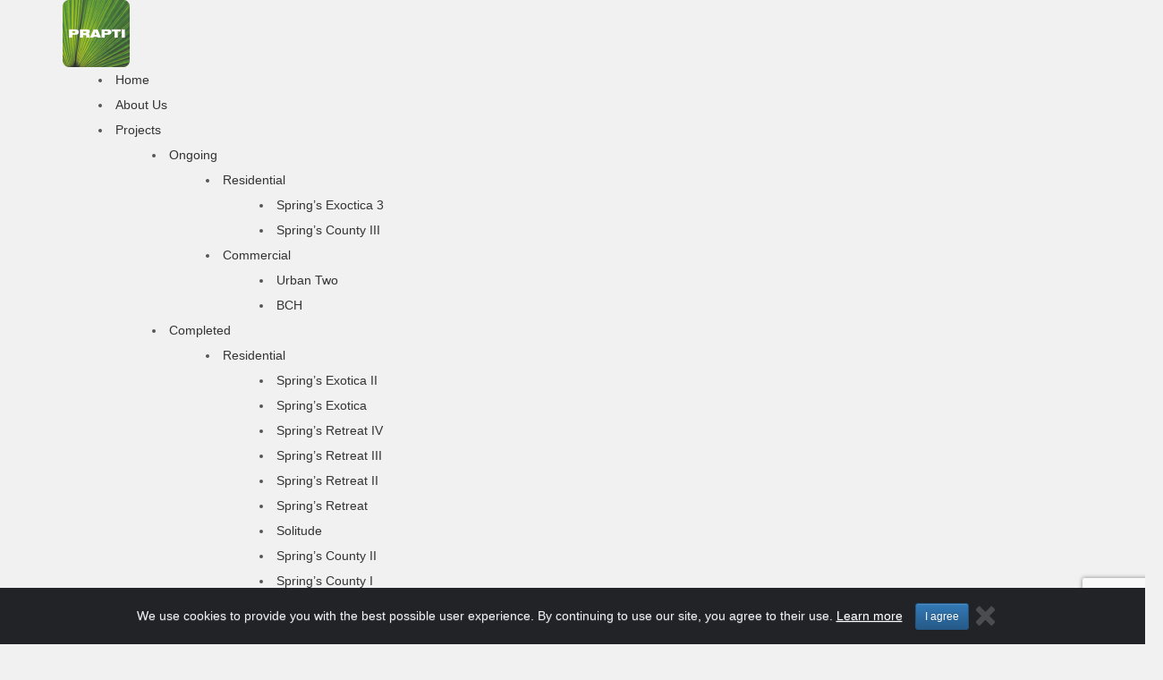

--- FILE ---
content_type: text/html; charset=UTF-8
request_url: https://praptigroup.com/airport/
body_size: 15562
content:
<!DOCTYPE html>
<html lang="en-US"
	prefix="og: https://ogp.me/ns#" >
    <head>
                <meta charset="UTF-8">
        <meta name="viewport" content="width=device-width, initial-scale=1">
        <meta name="format-detection" content="telephone=no"> <!-- for ie,safari,mobile browsers disable phone number in html tag content not in hyperlink-->
        <link rel="profile" href="http://gmpg.org/xfn/11">
        <link rel="pingback" href="https://praptigroup.com/xmlrpc.php">
	<meta charset="UTF-8">
        <title>airport &#8211; Prapti Group</title>
<script data-cfasync='false'>
    window.$crisp=[];
    CRISP_RUNTIME_CONFIG = {
      locale : 'en'
    };
    CRISP_WEBSITE_ID = 'bf18e006-e539-4f82-abde-0ad6dca42e93';(function(){
      d=document;s=d.createElement('script');
      s.src='https://client.crisp.chat/l.js';
      s.async=1;d.getElementsByTagName('head')[0].appendChild(s);
    })();</script><link rel='dns-prefetch' href='//apis.google.com' />
<link rel='dns-prefetch' href='//www.google.com' />
<link rel='dns-prefetch' href='//s.w.org' />
<link rel="alternate" type="application/rss+xml" title="Prapti Group &raquo; Feed" href="https://praptigroup.com/feed/" />
<link rel="alternate" type="application/rss+xml" title="Prapti Group &raquo; Comments Feed" href="https://praptigroup.com/comments/feed/" />
<meta http-equiv="X-UA-Compatible" content="IE=edge" /><link rel="alternate" type="application/rss+xml" title="Prapti Group &raquo; airport Comments Feed" href="https://praptigroup.com/feed/?attachment_id=8571" />
		<script type="text/javascript">
			window._wpemojiSettings = {"baseUrl":"https:\/\/s.w.org\/images\/core\/emoji\/12.0.0-1\/72x72\/","ext":".png","svgUrl":"https:\/\/s.w.org\/images\/core\/emoji\/12.0.0-1\/svg\/","svgExt":".svg","source":{"concatemoji":"https:\/\/praptigroup.com\/wp-includes\/js\/wp-emoji-release.min.js?ver=5.2.21"}};
			!function(e,a,t){var n,r,o,i=a.createElement("canvas"),p=i.getContext&&i.getContext("2d");function s(e,t){var a=String.fromCharCode;p.clearRect(0,0,i.width,i.height),p.fillText(a.apply(this,e),0,0);e=i.toDataURL();return p.clearRect(0,0,i.width,i.height),p.fillText(a.apply(this,t),0,0),e===i.toDataURL()}function c(e){var t=a.createElement("script");t.src=e,t.defer=t.type="text/javascript",a.getElementsByTagName("head")[0].appendChild(t)}for(o=Array("flag","emoji"),t.supports={everything:!0,everythingExceptFlag:!0},r=0;r<o.length;r++)t.supports[o[r]]=function(e){if(!p||!p.fillText)return!1;switch(p.textBaseline="top",p.font="600 32px Arial",e){case"flag":return s([55356,56826,55356,56819],[55356,56826,8203,55356,56819])?!1:!s([55356,57332,56128,56423,56128,56418,56128,56421,56128,56430,56128,56423,56128,56447],[55356,57332,8203,56128,56423,8203,56128,56418,8203,56128,56421,8203,56128,56430,8203,56128,56423,8203,56128,56447]);case"emoji":return!s([55357,56424,55356,57342,8205,55358,56605,8205,55357,56424,55356,57340],[55357,56424,55356,57342,8203,55358,56605,8203,55357,56424,55356,57340])}return!1}(o[r]),t.supports.everything=t.supports.everything&&t.supports[o[r]],"flag"!==o[r]&&(t.supports.everythingExceptFlag=t.supports.everythingExceptFlag&&t.supports[o[r]]);t.supports.everythingExceptFlag=t.supports.everythingExceptFlag&&!t.supports.flag,t.DOMReady=!1,t.readyCallback=function(){t.DOMReady=!0},t.supports.everything||(n=function(){t.readyCallback()},a.addEventListener?(a.addEventListener("DOMContentLoaded",n,!1),e.addEventListener("load",n,!1)):(e.attachEvent("onload",n),a.attachEvent("onreadystatechange",function(){"complete"===a.readyState&&t.readyCallback()})),(n=t.source||{}).concatemoji?c(n.concatemoji):n.wpemoji&&n.twemoji&&(c(n.twemoji),c(n.wpemoji)))}(window,document,window._wpemojiSettings);
		</script>
		<style type="text/css">
img.wp-smiley,
img.emoji {
	display: inline !important;
	border: none !important;
	box-shadow: none !important;
	height: 1em !important;
	width: 1em !important;
	margin: 0 .07em !important;
	vertical-align: -0.1em !important;
	background: none !important;
	padding: 0 !important;
}
</style>
	<link rel='stylesheet' id='bootstrap_css-css'  href='https://praptigroup.com/wp-content/themes/homevillas-real-estate/assets/frontend/css/bootstrap.css?ver=5.2.21' type='text/css' media='all' />
<link rel='stylesheet' id='bootstrap-theme-css'  href='https://praptigroup.com/wp-content/themes/homevillas-real-estate/assets/frontend/css/bootstrap-theme.css?ver=1.9' type='text/css' media='all' />
<link rel='stylesheet' id='chosen-css'  href='https://praptigroup.com/wp-content/themes/homevillas-real-estate/assets/frontend/css/chosen.css?ver=5.2.21' type='text/css' media='all' />
<link rel='stylesheet' id='swiper-css'  href='https://praptigroup.com/wp-content/themes/homevillas-real-estate/assets/frontend/css/swiper.css?ver=5.2.21' type='text/css' media='all' />
<link rel='stylesheet' id='wp-rem-style-css'  href='https://praptigroup.com/wp-content/themes/homevillas-real-estate/style.css?ver=1.9' type='text/css' media='all' />
<link rel='stylesheet' id='wp-rem-widget-css'  href='https://praptigroup.com/wp-content/themes/homevillas-real-estate/assets/frontend/css/widget.css?ver=1.9' type='text/css' media='all' />
<link rel='stylesheet' id='iconmoon-css'  href='https://praptigroup.com/wp-content/themes/homevillas-real-estate/assets/common/icomoon/css/iconmoon.css?ver=1.9' type='text/css' media='all' />
<link rel='stylesheet' id='wp-rem-default-element-style-css'  href='https://praptigroup.com/wp-content/plugins/wp-realestate-manager/assets/frontend/css/default-element.css?ver=5.2.21' type='text/css' media='all' />
<link rel='stylesheet' id='wp_rem_fonticonpicker_bootstrap_css-css'  href='https://praptigroup.com/wp-content/plugins/wp-realestate-manager/assets/icomoon/theme/bootstrap-theme/jquery.fonticonpicker.bootstrap.css?ver=5.2.21' type='text/css' media='all' />
<link rel='stylesheet' id='wp_rem_bootstrap_slider_css-css'  href='https://praptigroup.com/wp-content/plugins/wp-realestate-manager/assets/frontend/css/bootstrap-slider.css?ver=5.2.21' type='text/css' media='all' />
<link rel='stylesheet' id='rem-style-animate-css'  href='https://praptigroup.com/wp-content/plugins/wp-realestate-manager/assets/frontend/css/style-animate.css?ver=5.2.21' type='text/css' media='all' />
<link rel='stylesheet' id='wp_rem_plugin_css-css'  href='https://praptigroup.com/wp-content/plugins/wp-realestate-manager/assets/frontend/css/wp-rem-plugin.css?ver=1.9' type='text/css' media='all' />
<link rel='stylesheet' id='wp-rem-element-queries-css'  href='https://praptigroup.com/wp-content/plugins/wp-realestate-manager/assets/frontend/css/elementqueries.css?ver=1.9' type='text/css' media='all' />
<link rel='stylesheet' id='sb_instagram_styles-css'  href='https://praptigroup.com/wp-content/plugins/instagram-feed/css/sb-instagram-2-2.min.css?ver=2.2' type='text/css' media='all' />
<link rel='stylesheet' id='custom-member-style-inline-css'  href='https://praptigroup.com/wp-content/plugins/wp-realestate-manager/frontend/classes/../../assets/frontend/css/custom_script.css?ver=5.2.21' type='text/css' media='all' />
<style id='custom-member-style-inline-inline-css' type='text/css'>
#id_confrmdiv
			{
				display: none;
				background-color: #eee;
				border-radius: 5px;
				border: 1px solid #aaa;
				position: fixed;
				width: 300px;
				left: 50%;
				margin-left: -150px;
				padding: 6px 8px 8px;
				box-sizing: border-box;
				text-align: center;
			}
			#id_confrmdiv .button {
				background-color: #ccc;
				display: inline-block;
				border-radius: 3px;
				border: 1px solid #aaa;
				padding: 2px;
				text-align: center;
				width: 80px;
				cursor: pointer;
			}
			#id_confrmdiv .button:hover
			{
				background-color: #ddd;
			}
			#confirmBox .message
			{
				text-align: left;
				margin-bottom: 8px;
			}
</style>
<link rel='stylesheet' id='wp-block-library-css'  href='https://praptigroup.com/wp-includes/css/dist/block-library/style.min.css?ver=5.2.21' type='text/css' media='all' />
<link rel='stylesheet' id='contact-form-7-css'  href='https://praptigroup.com/wp-content/plugins/contact-form-7/includes/css/styles.css?ver=5.1.6' type='text/css' media='all' />
<link rel='stylesheet' id='rs-plugin-settings-css'  href='https://praptigroup.com/wp-content/plugins/revslider/public/assets/css/settings.css?ver=5.4.8.3' type='text/css' media='all' />
<style id='rs-plugin-settings-inline-css' type='text/css'>
#rs-demo-id {}
</style>
<link rel='stylesheet' id='wp_rem_responsive_css-css'  href='https://praptigroup.com/wp-content/plugins/wp-realestate-manager/assets/frontend/css/responsive.css?ver=1.9' type='text/css' media='all' />
<link rel='stylesheet' id='wp-rem-notifications-css-css'  href='https://praptigroup.com/wp-content/plugins/wp-realestate-manager/modules/wp-rem-notifications/assets/css/wp-rem-notifications-frontend.css?ver=5.2.21' type='text/css' media='all' />
<link rel='stylesheet' id='daterangepicker-css'  href='https://praptigroup.com/wp-content/plugins/wp-realestate-manager/assets/frontend/css/daterangepicker.css?ver=5.2.21' type='text/css' media='all' />
<link rel='stylesheet' id='custom-style-inline-css'  href='https://praptigroup.com/wp-content/themes/homevillas-real-estate/assets/frontend/css/custom-script.css?ver=5.2.21' type='text/css' media='1' />
<style id='custom-style-inline-inline-css' type='text/css'>
#filters li.active span a {
    color: #89d653 !important;
}
.claim-property{
display:none !important;
}

.enquire-holder &gt; .enquire-btn:first-child {
    display:none !important;
}


#email-friend{
    display:none !important;
}

.reviews-holder {
    display:none !important;
}

.reviews-rating-main-con{
    display:none !important;
}

.enquire-holder{
    display:none !important;
}

.wpcf7-submit{
background-color: #799e34 !important;
}


.property-static-text ul li:before {
  
    color: #799e34;
}


.top-header-wrp{
display:none !important;
}

.top-header{display:none !important;}
.classic .main-header .logo {
    float: left;
    margin-top: 13px; 
margin-bottom: 13px;
max-width: 12%;
}
@media only screen and (max-width: 990px) {
.tp-fullwidth-forcer{height:440px !important;}
}


::-webkit-input-placeholder { /* WebKit browsers */
color: #00000073 !important;
opacity: 1;
font-weight: 300 !important;
letter-spacing: 1px !important;

}
:-moz-placeholder { /* Mozilla Firefox 4 to 18 */
color: #00000073 !important;
opacity: 1;
font-weight: 300 !important;
letter-spacing: 1px !important;

}
::-moz-placeholder { /* Mozilla Firefox 19+ */
color: #00000073 !important;
opacity: 1;
font-weight: 300 !important;
letter-spacing: 1px !important;

}
:-ms-input-placeholder { /* Internet Explorer 10+ */
color: #00000073 !important;
opacity: 1;
font-weight: 300 !important;
letter-spacing: 1px !important;

}
.main-header .main-navigation &gt; ul &gt; li &gt; ul &gt; li:last-child &gt; a {
    font-weight: normal !important;
}

.sidebar .profile-info.detail-view-5 {
pointer-events:none;

}


</style>
<link rel='stylesheet' id='inline-style-functions-css'  href='https://praptigroup.com/wp-content/themes/homevillas-real-estate/assets/frontend/css/inline-style-functions.css?ver=5.2.21' type='text/css' media='all' />
<style id='inline-style-functions-inline-css' type='text/css'>
.wp-rem-icon-hidden i{visibility: hidden !important;}
</style>
<script type='text/javascript' src='https://praptigroup.com/wp-includes/js/jquery/jquery.js?ver=1.12.4-wp'></script>
<script type='text/javascript' src='https://praptigroup.com/wp-includes/js/jquery/jquery-migrate.min.js?ver=1.4.1'></script>
<script type='text/javascript' src='https://praptigroup.com/wp-content/themes/homevillas-real-estate/assets/common/js/chosen.select.js?ver=1.9'></script>
<script type='text/javascript' src='https://praptigroup.com/wp-content/plugins/wp-realestate-manager/assets/frontend/scripts/ResizeSensor.js?ver=5.2.21'></script>
<script type='text/javascript' src='https://praptigroup.com/wp-content/plugins/wp-realestate-manager/assets/frontend/scripts/ElementQueries.js?ver=5.2.21'></script>
<script type='text/javascript'>
/* <![CDATA[ */
var wp_rem_property_strings = {"service_added":"Service added to list.","ploor_plan_added":"Floor plan added to list.","nearby_added":"Nearby added to list.","attachment_added":"Attachment added to list.","apartment_added":"Apartment added to list.","off_day_added":"Off day added to list.","buy_exist_packg":"Use existing package","buy_new_packg":"Buy new package","off_day_already_added":"This date is already added in off days list.","upload_images_only":"Please upload images only","action_error":"Error! There is some Problem.","compulsory_fields":"Please fill the compulsory fields first.","payment_txt":"Review","submit_order_txt":"Submit Order","update_txt":"Update","create_list_txt":"Create Property","property_updated":"Property Updated","property_created":"Property Created.","valid_price_error":"Please enter valid price.","detail_txt":"Detail","close_txt":"Close","plugin_url":"https:\/\/praptigroup.com\/wp-content\/plugins\/wp-realestate-manager\/","ajax_url":"https:\/\/praptigroup.com\/wp-admin\/admin-ajax.php","more_than_f":"You cannot upload more than","more_than_image_change":"images. Please change your package to upload more.","more_than_doc_change":"documents. Please change your package to upload more.","wp_rem_edit_details":"Edit Details","wp_rem_edit_details_update":"Update","wp_rem_edit_details_edit":"Edit"};
var wp_rem_globals = {"some_txt_error":"Please type some text first.","own_property_error":"You can't send enquiry on your own property.","plugin_url":"https:\/\/praptigroup.com\/wp-content\/plugins\/wp-realestate-manager\/","is_frontend":"true","security":"c022210876","property_sold_confirm":"Do you really want to mark this property as sold. You cannot undo this action. Proceed anyway?","property_sold_action_failed":"Action Failed.","ajax_url":"https:\/\/praptigroup.com\/wp-admin\/admin-ajax.php"};
/* ]]> */
</script>
<script type='text/javascript' src='https://praptigroup.com/wp-content/plugins/wp-realestate-manager/assets/frontend/scripts/functions.js?ver=1.9'></script>
<script type='text/javascript'>
/* <![CDATA[ */
var wp_rem_property_strings = {"service_added":"Service added to list.","ploor_plan_added":"Floor plan added to list.","nearby_added":"Nearby added to list.","attachment_added":"Attachment added to list.","apartment_added":"Apartment added to list.","off_day_added":"Off day added to list.","buy_exist_packg":"Use existing package","buy_new_packg":"Buy new package","off_day_already_added":"This date is already added in off days list.","upload_images_only":"Please upload images only","action_error":"Error! There is some Problem.","compulsory_fields":"Please fill the compulsory fields first.","payment_txt":"Review","submit_order_txt":"Submit Order","update_txt":"Update","create_list_txt":"Create Property","property_updated":"Property Updated","property_created":"Property Created.","valid_price_error":"Please enter valid price.","detail_txt":"Detail","close_txt":"Close","plugin_url":"https:\/\/praptigroup.com\/wp-content\/plugins\/wp-realestate-manager\/","ajax_url":"https:\/\/praptigroup.com\/wp-admin\/admin-ajax.php","more_than_f":"You cannot upload more than","more_than_image_change":"images. Please change your package to upload more.","more_than_doc_change":"documents. Please change your package to upload more.","wp_rem_edit_details":"Edit Details","wp_rem_edit_details_update":"Update","wp_rem_edit_details_edit":"Edit"};
/* ]]> */
</script>
<script type='text/javascript' src='https://praptigroup.com/wp-content/plugins/wp-realestate-manager/assets/common/js/common.js?ver=1.9'></script>
<script type='text/javascript' src='https://apis.google.com/js/platform.js?onload=onLoadGoogleCallback&#038;ver=5.2.21'></script>
<script type='text/javascript' src='https://praptigroup.com/wp-content/plugins/revslider/public/assets/js/jquery.themepunch.tools.min.js?ver=5.4.8.3'></script>
<script type='text/javascript' src='https://praptigroup.com/wp-content/plugins/revslider/public/assets/js/jquery.themepunch.revolution.min.js?ver=5.4.8.3'></script>
<script type='text/javascript' src='https://praptigroup.com/wp-content/plugins/wp-realestate-manager/assets/frontend/scripts/jquery.twbsPagination.min.js?ver=1.0'></script>
<link rel='https://api.w.org/' href='https://praptigroup.com/wp-json/' />
<link rel="EditURI" type="application/rsd+xml" title="RSD" href="https://praptigroup.com/xmlrpc.php?rsd" />
<link rel="wlwmanifest" type="application/wlwmanifest+xml" href="https://praptigroup.com/wp-includes/wlwmanifest.xml" /> 
<meta name="generator" content="WordPress 5.2.21" />
<link rel='shortlink' href='https://praptigroup.com/?p=8571' />
<link rel="alternate" type="application/json+oembed" href="https://praptigroup.com/wp-json/oembed/1.0/embed?url=https%3A%2F%2Fpraptigroup.com%2Fairport%2F" />
<link rel="alternate" type="text/xml+oembed" href="https://praptigroup.com/wp-json/oembed/1.0/embed?url=https%3A%2F%2Fpraptigroup.com%2Fairport%2F&#038;format=xml" />
<meta name="generator" content="Powered by Slider Revolution 5.4.8.3 - responsive, Mobile-Friendly Slider Plugin for WordPress with comfortable drag and drop interface." />
<script type="text/javascript">function setREVStartSize(e){									
						try{ e.c=jQuery(e.c);var i=jQuery(window).width(),t=9999,r=0,n=0,l=0,f=0,s=0,h=0;
							if(e.responsiveLevels&&(jQuery.each(e.responsiveLevels,function(e,f){f>i&&(t=r=f,l=e),i>f&&f>r&&(r=f,n=e)}),t>r&&(l=n)),f=e.gridheight[l]||e.gridheight[0]||e.gridheight,s=e.gridwidth[l]||e.gridwidth[0]||e.gridwidth,h=i/s,h=h>1?1:h,f=Math.round(h*f),"fullscreen"==e.sliderLayout){var u=(e.c.width(),jQuery(window).height());if(void 0!=e.fullScreenOffsetContainer){var c=e.fullScreenOffsetContainer.split(",");if (c) jQuery.each(c,function(e,i){u=jQuery(i).length>0?u-jQuery(i).outerHeight(!0):u}),e.fullScreenOffset.split("%").length>1&&void 0!=e.fullScreenOffset&&e.fullScreenOffset.length>0?u-=jQuery(window).height()*parseInt(e.fullScreenOffset,0)/100:void 0!=e.fullScreenOffset&&e.fullScreenOffset.length>0&&(u-=parseInt(e.fullScreenOffset,0))}f=u}else void 0!=e.minHeight&&f<e.minHeight&&(f=e.minHeight);e.c.closest(".rev_slider_wrapper").css({height:f})					
						}catch(d){console.log("Failure at Presize of Slider:"+d)}						
					};</script>
    </head>
    <body class="attachment attachment-template-default single single-attachment postid-8571 attachmentid-8571 attachment-png wp-rem wp-rem-icon-hidden">
        <div class="wrapper wrapper-full_width" >
            <!-- Side Menu Start -->
            <div id="overlay"></div>
                    <header id="header" class="classic  no-transparent ">
            <div class="main-header">
                <div class="top-header">
                    <div class="container">
                        <div class="top-header-wrp">
                            <div class="row">
                                <div class="col-lg-6 col-md-6 col-sm-6 col-xs-12">
                                    <div class="contact-holder">
                                                                            </div>
                                </div>
                                <div class="col-lg-6 col-md-6 col-sm-6 col-xs-12">
                                    <div class="login-area">
                                                        <script>

                    var recaptcha2;

                    var recaptcha5;
                    var wp_rem_multicap = function () {
                        //Render the recaptcha1 on the element with ID "recaptcha1"
                        recaptcha2 = grecaptcha.render('recaptcha2', {
                            'sitekey': '6Ldl_KgUAAAAAN_3yfnsFmt8oy-7OtnJn9EdXfvk', //Replace this with your Site key
                            'theme': 'light'
                        });
                        //Render the recaptcha2 on the element with ID "recaptcha2"
                        recaptcha5 = grecaptcha.render('recaptcha5', {
                            'sitekey': '6Ldl_KgUAAAAAN_3yfnsFmt8oy-7OtnJn9EdXfvk', //Replace this with your Site key
                            'theme': 'light'
                        });
                    };

                </script>
                <i class="icon-user2"></i><a id="btn-header-main-login" data-target="#sign-in" data-toggle="modal" class="cs-popup-login-btn login-popup-btn wp-rem-open-signin-button user-tab-login" href="#user-login-tab-29707">Sign in</a><span>/</span><a class="cs-color cs-popup-joinus-btn login-popup-btn wp-rem-open-register-button user-tab-register" data-target="#sign-in" data-toggle="modal" href="#user-register-29707">Register</a><div class="modal fade" id="sign-in" tabindex="-1" role="dialog" aria-labelledby="myModalLabel">
                                <div class="modal-dialog" role="document">
                                <div class="login-form login-form-element-29707" data-id="29707">
                                    
                                <div class="modal-content"><div class="tab-content"><ul class="nav nav-tabs">
                    <li><a data-toggle="tab" href="#user-login-tab-29707" id="myModalLabel" class="user-tab-login">Sign in</a></li>
                    <li><a data-toggle="tab" href="#user-register-29707" class="user-tab-register">Register</a></li>
                </ul><div id="user-login-tab-29707" class="tab-pane fade"><div class="modal-header">
              
                                <button type="button" class="close" data-dismiss="modal" aria-label="Close"> <span aria-hidden="true"><i class="icon- icon-close2"></i></span> </button>
                             
                         </div><div class="modal-body"><div class="content-style-form cs-forgot-pbox-29707 content-style-form-2" style="display:none;"><div class="signin-tab-link">
                                            Already have an account?    <a data-id="29707" class="cs-bgcolor cs-login-switch">Login Here</a>
                    </div><div class="row"><div class="col-lg-6 col-md-6 col-sm-12 col-xs-12">            <span class="wp-rem-dev-login-forget-txt" style="display: none;">Forgot Password</span>
            <span class="wp-rem-dev-login-box-t-txt" style="display: none;">Login To Your Account</span>
            <span class="wp-rem-reset-link-error" style="color:red;"></span>
            <div id="cs-result-43037257"></div>
            <div class="login-form-id-43037257">
                <form class="user_form" id="wp_pass_reset_43037257" method="post" style="display:none;">		
                    <div class="col-md-12 col-lg-12 col-sm-12 col-xs-12">
                        <div class="input-filed"> 
                            <i class="icon-lock4"></i>
                            <input type="text"  placeholder="Enter new password"  class="wp-rem-dev-req-field form-control"  name="user_input" />                        </div>
                        <div class="input-filed"> 
                            <i class="icon-lock4"></i>
                            <input type="text"  placeholder="Confirm new password"  class="wp-rem-dev-req-field form-control"  name="confirm_new_pass" /><input type="hidden"   class="form-control"   name="user_login" value="" />                        </div>
                        <div class="input-filed">
                            <div class="ajax-forgot-button input-button-loader">
                                <label>
                                    <input type="submit"    class="reset_password cs-bgcolor"  name="submit" value="Send Email" />                                </label>
                            </div>
                        </div>
                    </div>
                </form>
                <form class="user_form" id="wp_pass_lost_43037257" method="post" style="display:block;">		
                    <div class="col-md-12 col-lg-12 col-sm-12 col-xs-12">
                        <div class="input-filed"> 
                            <i class="icon-envelope3"></i>
                            <input type="text"   onkeypress="wp_rem_contact_form_valid_press(this,'email')" placeholder="Enter Username/Email Address"  class="wp-rem-dev-req-field form-control"  name="user_input" /><input type="hidden"   class="form-control"   name="current_page_id" value="8571" /><input type="hidden"     name="home_url" value="https://praptigroup.com" />                        </div>
                        <div class="input-filed">
                            <div class="ajax-forgot-button input-button-loader">
                                <label>
                                    <input type="submit"    class="reset_password cs-bgcolor"  name="submit" value="Send Email" />                                </label>
                            </div>
                        </div>
                    </div>
                </form>
            </div>
                    <script type="text/javascript">
            var $ = jQuery;
            $("#wp_pass_reset_43037257").submit(function () {

                var returnType = wp_rem_validation_process(jQuery("#wp_pass_reset_43037257"));
                if (returnType == false) {
                    return false;
                }
                var data_id = jQuery(this).closest('.login-form').data('id');
                var forget_pass = '.login-form-element-' + data_id + ' div.active .modal-body .content-style-form';
                var thisObj = jQuery('.ajax-forgot-button');
                wp_rem_show_loader('.ajax-forgot-button', '', 'button_loader', thisObj);

                var input_data = $('#wp_pass_reset_43037257').serialize() + '&action=wp_rem_reset_pass';
                $.ajax({
                    type: "POST",
                    url: "https://praptigroup.com/wp-admin/admin-ajax.php",
                    data: input_data,
                    dataType: 'json',
                    success: function (msg) {
                        // call response function div.
                        if (msg.type === 'success') {
                            jQuery('#wp_pass_reset_43037257 input[name=user_input]').val('');
                            jQuery('#wp_pass_reset_43037257 input[name=confirm_new_pass]').val('');
                        }
                        wp_rem_show_response(msg, '', thisObj);
                    }
                });
                return false;
            });
            $("#wp_pass_lost_43037257").submit(function () {

                var returnType = wp_rem_validation_process(jQuery("#wp_pass_lost_43037257"));
                if (returnType == false) {
                    return false;
                }
                var data_id = jQuery(this).closest('.login-form').data('id');
                var forget_pass = '.login-form-element-' + data_id + ' div.active .modal-body .content-style-form';
                var thisObj = jQuery('.ajax-forgot-button');
                wp_rem_show_loader('.ajax-forgot-button', '', 'button_loader', thisObj);

                var popup_class = jQuery(this).parent().parent().closest('#sign-in').attr('class');

                if (typeof popup_class !== 'undefined' && popup_class === 'modal fade active in') {
                    var input_data = $('#wp_pass_lost_43037257').serialize() + '&action=wp_rem_get_new_pass&type=popup';
                } else if (typeof popup_class === 'undefined') {
                    var input_data = $('#wp_pass_lost_43037257').serialize() + '&action=wp_rem_get_new_pass&type=page';
                } else {
                    var input_data = $('#wp_pass_lost_43037257').serialize() + '&action=wp_rem_get_new_pass&type=popup';
                }
                $.ajax({
                    type: "POST",
                    url: "https://praptigroup.com/wp-admin/admin-ajax.php",
                    data: input_data,
                    dataType: 'json',
                    success: function (msg) {
                        // call response function div.
                        if (msg.type === 'success') {
                            if (jQuery('.wp-rem-reset-link-error').length > 0) {
                                jQuery('.wp-rem-reset-link-error').hide();
                            }
                            jQuery('#wp_pass_lost_43037257 input[name=user_input]').val('');
                        }
                        wp_rem_show_response(msg, '', thisObj);
                    }
                });
                return false;
            });
            $("#shortcode_wp_pass_lost_43037257").submit(function () {

                var thisObj = jQuery('.shortcode-ajax-forgot-button');
                wp_rem_show_loader('.shortcode-ajax-forgot-button', '', 'button_loader', thisObj);

                var input_data = $('#wp_pass_lost_43037257').serialize() + '&action=wp_rem_get_new_pass&type=page';
                $.ajax({
                    type: "POST",
                    url: "https://praptigroup.com/wp-admin/admin-ajax.php",
                    data: input_data,
                    dataType: 'json',
                    success: function (msg) {
                        // call response function div.
                        wp_rem_show_response(msg, '', thisObj);
                    }
                });
                return false;
            });

            $(document).on('click', '.user-tab-login', function () {
                $('.cs-login-switch').click();
            });
            $(document).on('click', '.cs-forgot-switch', function () {
                var _this_title = $('.wp-rem-dev-login-forget-txt').html();
                var _this_append = $('.wp-rem-dev-login-main-title');
                var data_id = $(this).data('id');
                _this_append.html(_this_title);
                $('.cs-login-pbox-' + data_id).hide();
                $('.cs-forgot-pbox-' + data_id).show();
            });
            $(document).on('click', '.cs-login-switch', function () {
                var _this_title = $('.wp-rem-dev-login-box-t-txt').html();
                var _this_append = $('.wp-rem-dev-login-main-title');
                var data_id = $(this).data('id');
                _this_append.html(_this_title);

                $('.cs-forgot-pbox-' + data_id).hide();
                $('.cs-login-pbox-' + data_id).show();
            });
            $(document).on('click', '.user-registeration a', function () {
                $('#sign-in').modal('hide');
            });
            $(document).on('click', '.user-logging-in a', function () {
                $('#join-us').modal('hide');
            });
            $(document).on('click', '.wp-rem-subscribe-pkg', function () {
                var msg_show = $(this).data('msg');
                $("#sign-in .modal-body .wp-rem-dev-login-top-msg").html(msg_show);
                $("#sign-in .modal-body .wp-rem-dev-login-top-msg").show();
            });
            $(document).on('click', '.cs-popup-login-btn', function () {
                $("#sign-in .modal-body .wp-rem-dev-login-top-msg").html('');
                $("#sign-in .modal-body .wp-rem-dev-login-top-msg").hide();
            });
        </script>
        </div><div class="col-lg-6 col-md-6 col-sm-12 col-xs-12">
                                        <div class="login-detail">
                                            <h2>Need more Help?</h2>
                                            <p>You Can Login using your facebook, twitter Profile or Google account</p>
                                        </div>
                                    </div></div></div><p class="wp-rem-dev-login-top-msg" style="display: none;"></p><div class="cs-login-pbox-29707 login-form-id-29707"><div class="status status-message"></div><div class="flex-user-form"><script>jQuery("body").on("keypress", "input#user_login29707, input#user_pass29707", function (e) {
                                    if (e.which == "13") {
                                        wp_rem_user_authentication("https://praptigroup.com/wp-admin/admin-ajax.php", "29707", '.ajax-login-button');
                                        return false;
                                    }
                                });</script><form method="post" class="wp-user-form webkit" id="ControlForm_29707"><div class="input-filed"><i class="icon- icon-user4"></i><input type="text"   onkeypress="wp_rem_contact_form_valid_press(this,'text')" tabindex="11" placeholder="Username"  class="form-control wp-rem-dev-req-field"  id="user_login29707" name="user_login" /></div><div class="input-filed"><i class="icon- icon-lock4"></i><input type="password"   placeholder=" Password" onkeypress="wp_rem_contact_form_valid_press(this,'text')" tabindex="12" size="20"  class="form-control wp-rem-dev-req-field"  id="user_pass29707" name="user_pass" /></div><div class="input-holder">
                                                        <div class="check-box-remind">
                                                            <input class="input-field" type="checkbox" id="remember">
                                                            <label for="remember">Remember me</label>
                                                        </div>
                                                    </div><div class="input-filed"><div class="ajax-login-button input-button-loader"><input type="button"   onclick="javascript:wp_rem_user_authentication('https://praptigroup.com/wp-admin/admin-ajax.php', '29707', '.ajax-login-button')"  class="cs-bgcolor"  name="user-submit" value="Log in" /><input type="hidden"     id="redirect_to" name="redirect_to" value="https://praptigroup.com/airport/" /><input type="hidden"     id="user-cookie" name="user-cookie" value="1" /><input type="hidden"     name="action" value="ajax_login" /><input type="hidden"     id="login" name="login" value="login" /><input type="hidden"     id="login-redirect-page" name="login-redirect-page" value="https://praptigroup.com/airport/" />
				</div>
			</div><div class="forget-password"><i class="icon-help"></i><a data-id="29707" class="cs-forgot-switch">Forgot Password?</a></div></form></div></div></div></div><div id="user-register-29707" class="tab-pane fade"><div class="modal-header">
                                                <button type="button" class="close" data-dismiss="modal" aria-label="Close"> <span aria-hidden="true"><i class="icon- icon-close2"></i></span> </button>
                                                   
                                         
                                            </div><div class="modal-body"><div class="col-md-6 col-lg-6 col-sm-12 col-xs-12 register-page">
                                            <div class="cs-user-register">
                                                <div class="element-title">
                                                       <h2>Register</h2>
                                               </div>
                                               <p>User Registration is disabled</p>
                                            </div>
                                        </div>
                                </div></div></div>
                </div><div id="user-password29707" class="tab-pane fade">
                </div></div>
                </div>
                </div>
            </div></div>                                    </div>  
                                    <ul class="social-media"><li><a href="https://www.facebook.com/praptigroupvadodara/" data-original-title="facebook" data-placement="top"  class="colrhover"  target="_blank"><i class="fa icon-facebook5"></i></a>
                            </li><li><a href="https://www.instagram.com/praptigroup/" data-original-title="instagram" data-placement="top"  class="colrhover"  target="_blank"><i class="fa icon-instagram"></i></a>
                            </li><li><a href="https://www.youtube.com/channel/UCXzy1Y0v2Fx_r-qmfw2NjjA" data-original-title="youtube" data-placement="top"  class="colrhover"  target="_blank"><i class="fa icon-youtube-play"></i></a>
                            </li></ul>                                </div>
                            </div>
                        </div>
                    </div>
                </div>
                <div class="nav-area sticky-header">
                    <div class="container">
                        <div class="logo sticky-logo">
                            <figure> 
                                <a href="https://praptigroup.com/">                                         <img src="https://praptigroup.com/wp-content/uploads/2019/11/prapti-group.png"  alt="Prapti Group">
                                                                                    <img src="https://praptigroup.com/wp-content/uploads/2019/11/prapti-group.png" style="display:none;" alt="Prapti Group">
                                                                                                                </a> 
                            </figure>
                        </div>
                        <div class="main-nav">
                                        <nav id="site-navigation" class="main-navigation" aria-label="Primary Menu">
                <ul id="menu-prapti_mainmenu" class="primary-menu"><li id="menu-item-8581" class="menu-item  menu-item-type-post_type  menu-item-object-page  menu-item-home"><a href="https://praptigroup.com/">Home</a></li>
<li id="menu-item-8582" class="menu-item  menu-item-type-post_type  menu-item-object-page"><a href="https://praptigroup.com/about-us/">About Us</a></li>
<li id="menu-item-8583" class="menu-item  menu-item-type-custom  menu-item-object-custom  menu-item-has-children"><a href="https://praptigroup.com/projects/">Projects</a>
<ul>
	<li id="menu-item-8586" class="menu-item  menu-item-type-custom  menu-item-object-custom  menu-item-has-children"><a href="#">Ongoing</a>
	<ul>
		<li id="menu-item-8587" class="menu-item  menu-item-type-custom  menu-item-object-custom  menu-item-has-children"><a href="#">Residential</a>
		<ul>
			<li id="menu-item-9366" class="menu-item  menu-item-type-custom  menu-item-object-custom"><a href="https://praptigroup.com/properties/springs-exotica-3/">Spring&#8217;s Exoctica 3</a></li>
			<li id="menu-item-9352" class="menu-item  menu-item-type-custom  menu-item-object-custom"><a href="https://praptigroup.com/properties/springs-county-iii/">Spring’s County III</a></li>
		</ul> <!--End Sub Menu -->
</li>
		<li id="menu-item-8589" class="menu-item  menu-item-type-custom  menu-item-object-custom  menu-item-has-children"><a href="#">Commercial</a>
		<ul>
			<li id="menu-item-8638" class="menu-item  menu-item-type-custom  menu-item-object-custom"><a href="https://praptigroup.com/properties/urban-2/">Urban Two</a></li>
			<li id="menu-item-8923" class="menu-item  menu-item-type-custom  menu-item-object-custom"><a href="https://praptigroup.com/properties/baroda-commerce-house/">BCH</a></li>
		</ul> <!--End Sub Menu -->
</li>
	</ul> <!--End Sub Menu -->
</li>
	<li id="menu-item-8585" class="menu-item  menu-item-type-custom  menu-item-object-custom  menu-item-has-children"><a href="">Completed</a>
	<ul>
		<li id="menu-item-8588" class="menu-item  menu-item-type-custom  menu-item-object-custom  menu-item-has-children"><a href="#">Residential</a>
		<ul>
			<li id="menu-item-8694" class="menu-item  menu-item-type-custom  menu-item-object-custom"><a href="https://praptigroup.com/properties/springs-exotica-2/">Spring&#8217;s Exotica II</a></li>
			<li id="menu-item-8928" class="menu-item  menu-item-type-custom  menu-item-object-custom"><a href="https://praptigroup.com/properties/spring-exotica/">Spring&#8217;s Exotica</a></li>
			<li id="menu-item-8595" class="menu-item  menu-item-type-custom  menu-item-object-custom"><a href="https://praptigroup.com/properties/springs-retreat-4/">Spring’s Retreat IV</a></li>
			<li id="menu-item-9121" class="menu-item  menu-item-type-custom  menu-item-object-custom"><a href="https://praptigroup.com/properties/springs-retreat-3/">Spring&#8217;s Retreat III</a></li>
			<li id="menu-item-8930" class="menu-item  menu-item-type-custom  menu-item-object-custom"><a href="https://praptigroup.com/properties/spring-retreat-2/">Spring&#8217;s Retreat II</a></li>
			<li id="menu-item-8929" class="menu-item  menu-item-type-custom  menu-item-object-custom"><a href="https://praptigroup.com/properties/spring-retreat/">Spring&#8217;s Retreat</a></li>
			<li id="menu-item-8925" class="menu-item  menu-item-type-custom  menu-item-object-custom"><a href="https://praptigroup.com/properties/solitude/">Solitude</a></li>
			<li id="menu-item-8927" class="menu-item  menu-item-type-custom  menu-item-object-custom"><a href="https://praptigroup.com/properties/spring-county-2/">Spring&#8217;s County II</a></li>
			<li id="menu-item-8926" class="menu-item  menu-item-type-custom  menu-item-object-custom"><a href="https://praptigroup.com/properties/spring-county-1/">Spring&#8217;s County I</a></li>
			<li id="menu-item-8924" class="menu-item  menu-item-type-custom  menu-item-object-custom"><a href="https://praptigroup.com/properties/spring-view-residency/">Spring&#8217;s View Residency</a></li>
		</ul> <!--End Sub Menu -->
</li>
		<li id="menu-item-8590" class="menu-item  menu-item-type-custom  menu-item-object-custom  menu-item-has-children"><a href="#">Commercial</a>
		<ul>
			<li id="menu-item-8920" class="menu-item  menu-item-type-custom  menu-item-object-custom"><a href="https://praptigroup.com/properties/urban-one/">Urban One</a></li>
		</ul> <!--End Sub Menu -->
</li>
	</ul> <!--End Sub Menu -->
</li>
</ul> <!--End Sub Menu -->
</li>
<li id="menu-item-8591" class="menu-item  menu-item-type-post_type  menu-item-object-page"><a href="https://praptigroup.com/faqs/">Faqs</a></li>
<li id="menu-item-8593" class="menu-item  menu-item-type-custom  menu-item-object-custom"><a href="https://praptigroup.com/testimonials/">Testimonials</a></li>
<li id="menu-item-8592" class="menu-item  menu-item-type-post_type  menu-item-object-page"><a href="https://praptigroup.com/contact-us/">Contact Us</a></li>
</ul>            </nav><!-- .main-navigation -->
                                    </div>

                    </div>
                </div>
            </div>
        </header>


                    <div class="sub-header align-left" style=" background:#f1f1f1 !important; padding-top: 46px !important; padding-bottom: 46px !important;">
                <div class="container">
                    <div class="row">
                        <div class="col-lg-6 col-md-6 col-sm-6 col-xs-12">
                            <div class="text-holder">
                                                                        <div  class="page-title">
                                            <h1>airport</h1>

                                        </div>
                                                                    </div>
                        </div>
                                                    <div class="col-lg-6 col-md-6 col-sm-6 col-xs-12">
                                <ul class="breadcrumbs"><li><a href="https://praptigroup.com/">Home</a></li></ul>                            </div>
                                            </div>
                </div>
            </div>
                        <div class="main-section ">
    <div class="page-section">
        <!-- Container -->
        <div class="container">
            <!-- Row -->
            <div class="row">
                                <div class="page-content col-lg-8 col-md-8 col-sm-12 col-xs-12">
                                            <article id="post-8571" class="post-8571 attachment type-attachment status-inherit hentry">
                            <nav id="image-navigation" class="navigation image-navigation">
                                <div class="nav-links">
                                    <div class="nav-previous"><a href='https://praptigroup.com/299087-64/'>Map Pin</a></div>
                                    <div class="nav-next"><a href='https://praptigroup.com/bank/'>bank</a></div>
                                </div><!-- .nav-links -->
                            </nav><!-- .image-navigation -->
                            <div class="entry-content">
                                <div class="entry-attachment">
                                    <img width="30" height="34" src="https://praptigroup.com/wp-content/uploads/2019/06/airport-e1560709421974.png" class="attachment-large size-large" alt="" />                                                                    </div><!-- .entry-attachment -->
                                                            </div><!-- .entry-content -->
                            <footer class="entry-footer">
                                <span class="full-size-link"><span class="screen-reader-text">Full size </span><a href="https://praptigroup.com/wp-content/uploads/2019/06/airport-e1560709421974.png">30 &times; 34</a></span>                            </footer><!-- .entry-footer -->
                        </article><!-- #post-## -->
                        
<div class="comment-form">

    	<div id="respond" class="comment-respond">
		<h3 id="reply-title" class="comment-reply-title"><span class="element-title">Post your Comments</span> <small><a rel="nofollow" id="cancel-comment-reply-link" href="/airport/#respond" style="display:none;">Cancel reply</a></small></h3>			<form action="https://praptigroup.com/wp-comments-post.php" method="post" id="form-style" class="comment-form contact-form row" novalidate>
				<div class="col-lg-4 col-md-4 col-sm-6 col-xs-12">
                                        <div class="field-holder">
		<strong>NAME *</strong>			
               
                <label><input id="author"  name="author" class="nameinput" type="text" placeholder="First &amp; Last Name " value="" tabindex="1" required /> </label></div></div>
<div class="col-lg-4 col-md-4 col-sm-6 col-xs-12"><div class="field-holder"><strong>EMAIL *</strong>
                <label><input id="email" name="email" class="emailinput" type="text" placeholder="info@example.com "  value="" size="30" tabindex="2" required></label></div></div>
<div class="col-lg-4 col-md-4 col-sm-6 col-xs-12"><div class="field-holder"><strong>Website</strong>
                    <label><input id="url" name="url" type="text" class="websiteinput" placeholder="https://www.systeminfo.com" value="" size="30" tabindex="3"></label></div></div>
<div class="col-lg-12 col-md-12 col-sm-12 col-xs-12"><div class="field-holder"><label><textarea name="comment" class="commenttextarea" rows="55" cols="15" placeholder="your comment here"></textarea></label></div></div><p class="form-submit"><div class="col-lg-12 col-md-12 col-sm-12 col-xs-12">
                            <div class="field-holder comment-form-btn-loader"><input name="submit" type="submit" class="bgcolor submit-btn wp-rem-comment-form" tabindex="5" value="Post Comments" />
                            </div>
                    </div> <input type='hidden' name='comment_post_ID' value='8571' id='comment_post_ID' />
<input type='hidden' name='comment_parent' id='comment_parent' value='0' />
</p>			</form>
			</div><!-- #respond -->
	</div>
	<nav class="navigation post-navigation" role="navigation">
		<h2 class="screen-reader-text">Post navigation</h2>
		<div class="nav-links"><div class="nav-previous"><a href="https://praptigroup.com/airport/" rel="prev"><span class="meta-nav">Published in</span><span class="post-title">airport</span></a></div></div>
	</nav>                </div>
                                        <div class="page-sidebar col-lg-4 col-md-4 col-sm-12 col-xs-12"><div class="widget widget_archive"><div class="widget-title"><h5>Archives</h5></div>		<ul>
				<li><a href='https://praptigroup.com/2017/02/'>February 2017</a></li>
	<li><a href='https://praptigroup.com/2016/11/'>November 2016</a></li>
	<li><a href='https://praptigroup.com/2016/10/'>October 2016</a></li>
	<li><a href='https://praptigroup.com/2016/09/'>September 2016</a></li>
		</ul>
			</div><div class="widget widget_search"><div class="suggestion-search">
    <form action="https://praptigroup.com/" method="get" class="form-inline">
        <fieldset>
            <div class="input-group">
                <input type="text" name="s" id="search" placeholder="Search" value=""
                       class="form-control" />
                <span class="input-group-btn">
                    <button type="submit" class="btn btn-default search-form-btn-loader"><i class="icon-search5"></i></button>
                </span>
            </div>
        </fieldset>
    </form>
</div></div><div class="widget widget-latest-post"><div class="widget-title"><h5>Recent Posts</h5></div><ul>		<li>
		    		        <div class="img-holder">
		    	<a href="https://praptigroup.com/2017/02/09/take-away-you-can-get-from/"><img src="https://praptigroup.com/wp-content/uploads/2017/02/property-image20-150x150.jpg" class="attachment-thumbnail size-thumbnail wp-post-image" alt="" srcset="https://praptigroup.com/wp-content/uploads/2017/02/property-image20-150x150.jpg 150w, https://praptigroup.com/wp-content/uploads/2017/02/property-image20-200x200.jpg 200w" sizes="(max-width: 150px) 100vw, 150px" /></a>
		        </div>
		    		    <div class="text-holder">
			<h6><a href="https://praptigroup.com/2017/02/09/take-away-you-can-get-from/">take away you can get&hellip;</a></h6>
			<div class="post-option">
			    <span class="post-date">
				<a href="https://praptigroup.com/2017/02/">9 February 2017</a>
			    </span>
			</div>
		    </div>
		</li>
				<li>
		    		        <div class="img-holder">
		    	<a href="https://praptigroup.com/2017/02/09/one-thing-that-really-makes-blog-standout/"><img src="https://praptigroup.com/wp-content/uploads/2017/02/property-image19-150x150.jpg" class="attachment-thumbnail size-thumbnail wp-post-image" alt="" srcset="https://praptigroup.com/wp-content/uploads/2017/02/property-image19-150x150.jpg 150w, https://praptigroup.com/wp-content/uploads/2017/02/property-image19-200x200.jpg 200w" sizes="(max-width: 150px) 100vw, 150px" /></a>
		        </div>
		    		    <div class="text-holder">
			<h6><a href="https://praptigroup.com/2017/02/09/one-thing-that-really-makes-blog-standout/">One Thing That Really Makes&hellip;</a></h6>
			<div class="post-option">
			    <span class="post-date">
				<a href="https://praptigroup.com/2017/02/">9 February 2017</a>
			    </span>
			</div>
		    </div>
		</li>
				<li>
		    		        <div class="img-holder">
		    	<a href="https://praptigroup.com/2017/02/09/this-week-i-thought-it-would-be-good-to-kick-things/"><img src="https://praptigroup.com/wp-content/uploads/2017/02/property-image18-150x150.jpg" class="attachment-thumbnail size-thumbnail wp-post-image" alt="" srcset="https://praptigroup.com/wp-content/uploads/2017/02/property-image18-150x150.jpg 150w, https://praptigroup.com/wp-content/uploads/2017/02/property-image18-200x200.jpg 200w" sizes="(max-width: 150px) 100vw, 150px" /></a>
		        </div>
		    		    <div class="text-holder">
			<h6><a href="https://praptigroup.com/2017/02/09/this-week-i-thought-it-would-be-good-to-kick-things/">this week i thought it&hellip;</a></h6>
			<div class="post-option">
			    <span class="post-date">
				<a href="https://praptigroup.com/2017/02/">9 February 2017</a>
			    </span>
			</div>
		    </div>
		</li>
				<li>
		    		        <div class="img-holder">
		    	<a href="https://praptigroup.com/2017/02/09/the-leader-in-real-estate-information-systems-2/"><img src="https://praptigroup.com/wp-content/uploads/2017/02/property-image17-150x150.jpg" class="attachment-thumbnail size-thumbnail wp-post-image" alt="" srcset="https://praptigroup.com/wp-content/uploads/2017/02/property-image17-150x150.jpg 150w, https://praptigroup.com/wp-content/uploads/2017/02/property-image17-200x200.jpg 200w" sizes="(max-width: 150px) 100vw, 150px" /></a>
		        </div>
		    		    <div class="text-holder">
			<h6><a href="https://praptigroup.com/2017/02/09/the-leader-in-real-estate-information-systems-2/">the leader in real estate&hellip;</a></h6>
			<div class="post-option">
			    <span class="post-date">
				<a href="https://praptigroup.com/2017/02/">9 February 2017</a>
			    </span>
			</div>
		    </div>
		</li>
		</ul></div><div class="widget widget_calendar"><div id="calendar_wrap" class="calendar_wrap"><table id="wp-calendar">
	<caption>January 2026</caption>
	<thead>
	<tr>
		<th scope="col" title="Monday">M</th>
		<th scope="col" title="Tuesday">T</th>
		<th scope="col" title="Wednesday">W</th>
		<th scope="col" title="Thursday">T</th>
		<th scope="col" title="Friday">F</th>
		<th scope="col" title="Saturday">S</th>
		<th scope="col" title="Sunday">S</th>
	</tr>
	</thead>

	<tfoot>
	<tr>
		<td colspan="3" id="prev"><a href="https://praptigroup.com/2017/02/">&laquo; Feb</a></td>
		<td class="pad">&nbsp;</td>
		<td colspan="3" id="next" class="pad">&nbsp;</td>
	</tr>
	</tfoot>

	<tbody>
	<tr>
		<td colspan="3" class="pad">&nbsp;</td><td>1</td><td>2</td><td>3</td><td>4</td>
	</tr>
	<tr>
		<td>5</td><td>6</td><td>7</td><td>8</td><td>9</td><td>10</td><td>11</td>
	</tr>
	<tr>
		<td>12</td><td>13</td><td>14</td><td>15</td><td>16</td><td>17</td><td>18</td>
	</tr>
	<tr>
		<td>19</td><td>20</td><td>21</td><td>22</td><td id="today">23</td><td>24</td><td>25</td>
	</tr>
	<tr>
		<td>26</td><td>27</td><td>28</td><td>29</td><td>30</td><td>31</td>
		<td class="pad" colspan="1">&nbsp;</td>
	</tr>
	</tbody>
	</table></div></div><div class="widget widget_archive"><div class="widget-title"><h5>Archives</h5></div>		<ul>
				<li><a href='https://praptigroup.com/2017/02/'>February 2017</a></li>
	<li><a href='https://praptigroup.com/2016/11/'>November 2016</a></li>
	<li><a href='https://praptigroup.com/2016/10/'>October 2016</a></li>
	<li><a href='https://praptigroup.com/2016/09/'>September 2016</a></li>
		</ul>
			</div>                        </div>
                                    </div><!-- .row -->
        </div><!-- .container -->
    </div><!-- .page-section -->
</div><!-- .main-section -->
    <footer id="footer" class="advance" >
        <div class="company-logo-holder" ><div class="company-logo"><h2>Banking Partners</h2><ul><li><figure><a href=""><img src="https://praptigroup.com/wp-content/uploads/2019/05/Bank-of-Baroda-Logo-EPS-vector-image.png" alt="" title="Bank of Baroda"/></a></figure></li><li><figure><a href=""><img src="https://praptigroup.com/wp-content/uploads/2019/05/1200px-Yes_Bank_logo.svg.png" alt="" title="Yes Bank"/></a></figure></li><li><figure><a href=""><img src="https://praptigroup.com/wp-content/uploads/2019/05/SBI-Logo_state-bank-of-india-new.png" alt="" title="SBI"/></a></figure></li><li><figure><a href=""><img src="https://praptigroup.com/wp-content/uploads/2019/05/1280px-ICICI_Bank_Logo.svg.png" alt="" title="ICICI Bank"/></a></figure></li><li><figure><a href=""><img src="https://praptigroup.com/wp-content/uploads/2019/05/1280px-HDFC_Bank_Logo.svg.png" alt="" title="HDFC Bank"/></a></figure></li><li><figure><a href=""><img src="https://praptigroup.com/wp-content/uploads/2019/05/punjab-national-bank-logo-C89A37A387-seeklogo.com_.png" alt="" title="Punjab National Bank"/></a></figure></li><li><figure><a href=""><img src="https://praptigroup.com/wp-content/uploads/2019/05/Axis_Bank_logo_logotype.png" alt="" title="Axis Bank"/></a></figure></li><li><figure><a href=""><img src="https://praptigroup.com/wp-content/uploads/2019/05/Kotak_Mahindra_Bank_logo.png" alt="" title="Kotak Mahindra Bank"/></a></figure></li><li><figure><a href=""><img src="https://praptigroup.com/wp-content/uploads/2019/05/Central-Bank-of-India-Logo-Vector-Image-1.png" alt="" title="CBI"/></a></figure></li><li><figure><a href=""><img src="https://praptigroup.com/wp-content/uploads/2019/05/Canara-Bank-logo.png" alt="" title="Canara Bank"/></a></figure></li></ul></div></div>                                            <div class="copyright-sec has-border">
                    <div class="container" style="border-top:1px solid #799e34">
                        <div class="row">
                            <div class="col-lg-6 col-md-6 col-sm-6 col-xs-12 left-side">
                                <div class="copy-right">
                                                                        <div class="footer-nav-area">
                                                                                    <div class="footer-nav">
                                                <ul id="menu-footer-menu" class="menu"><li id="menu-item-8303" class="menu-item menu-item-type-post_type menu-item-object-page menu-item-8303"><a href="https://praptigroup.com/homev10-home/">Home</a></li>
<li id="menu-item-8311" class="menu-item menu-item-type-post_type menu-item-object-page menu-item-8311"><a href="https://praptigroup.com/faqs/">Faqs</a></li>
<li id="menu-item-8302" class="menu-item menu-item-type-post_type menu-item-object-page menu-item-8302"><a href="https://praptigroup.com/contact-us/">Contact Us</a></li>
</ul>                                            </div>
                                                                                <p>© 2024 Prapti Group. All Rights Reserved. <a href="https://adxania.com/"> Adxania Cyber Solutions Pvt Ltd</a>                                        </p>
                                    </div>
                                </div>
                            </div>
                                 
                                <div class="col-lg-6 col-md-6 col-sm-6 col-xs-12 right-side">
                                                                            <div class="footer-social-media">
                                            <ul class=""><li><a href="https://www.facebook.com/praptigroupvadodara/" data-original-title="" data-placement="top"  class="colrhover"  target="_blank"><i class="fa icon-facebook5"></i></a>
                            </li><li><a href="https://www.instagram.com/praptigroup/" data-original-title="" data-placement="top"  class="colrhover"  target="_blank"><i class="fa icon-instagram"></i></a>
                            </li><li><a href="https://www.youtube.com/channel/UCXzy1Y0v2Fx_r-qmfw2NjjA" data-original-title="" data-placement="top"  class="colrhover"  target="_blank"><i class="fa icon-youtube-play"></i></a>
                            </li></ul>                                        </div>
                                                                                                        </div>
                             
                        </div>
                    </div>
                </div> <!-- /.cs-copyright -->
                    
            </footer> <!-- /#footer -->
 
</div> <!-- /.wrapper -->
<div class="wp_rem_loader" style="display: none;"><div class="loader-img"><i class="icon-spinner8"></i></div></div><div class="wp-rem-button-loader spinner">
                                    <div class="bounce1"></div>
                                      <div class="bounce2"></div>
                                      <div class="bounce3"></div>
                                  </div><input type="hidden"     id="social_login_form_uri" name="wp_rem_" value="https://praptigroup.com/wp-login.php" /><div class="wp-rem-reg-login-popup">                <script>

                    var recaptcha2;

                    var recaptcha5;
                    var wp_rem_multicap = function () {
                        //Render the recaptcha1 on the element with ID "recaptcha1"
                        recaptcha2 = grecaptcha.render('recaptcha2', {
                            'sitekey': '6Ldl_KgUAAAAAN_3yfnsFmt8oy-7OtnJn9EdXfvk', //Replace this with your Site key
                            'theme': 'light'
                        });
                        //Render the recaptcha2 on the element with ID "recaptcha2"
                        recaptcha5 = grecaptcha.render('recaptcha5', {
                            'sitekey': '6Ldl_KgUAAAAAN_3yfnsFmt8oy-7OtnJn9EdXfvk', //Replace this with your Site key
                            'theme': 'light'
                        });
                    };

                </script>
                <i class="icon-user2"></i><a id="btn-header-main-login" data-target="#sign-in" data-toggle="modal" class="cs-popup-login-btn login-popup-btn wp-rem-open-signin-button user-tab-login" href="#user-login-tab-66915">Sign in</a><span>/</span><a class="cs-color cs-popup-joinus-btn login-popup-btn wp-rem-open-register-button user-tab-register" data-target="#sign-in" data-toggle="modal" href="#user-register-66915">Register</a><div class="modal fade" id="sign-in" tabindex="-1" role="dialog" aria-labelledby="myModalLabel">
                                <div class="modal-dialog" role="document">
                                <div class="login-form login-form-element-66915" data-id="66915">
                                    
                                <div class="modal-content"><div class="tab-content"><ul class="nav nav-tabs">
                    <li><a data-toggle="tab" href="#user-login-tab-66915" id="myModalLabel" class="user-tab-login">Sign in</a></li>
                    <li><a data-toggle="tab" href="#user-register-66915" class="user-tab-register">Register</a></li>
                </ul><div id="user-login-tab-66915" class="tab-pane fade"><div class="modal-header">
              
                                <button type="button" class="close" data-dismiss="modal" aria-label="Close"> <span aria-hidden="true"><i class="icon- icon-close2"></i></span> </button>
                             
                         </div><div class="modal-body"><div class="content-style-form cs-forgot-pbox-66915 content-style-form-2" style="display:none;"><div class="signin-tab-link">
                                            Already have an account?    <a data-id="66915" class="cs-bgcolor cs-login-switch">Login Here</a>
                    </div><div class="row"><div class="col-lg-6 col-md-6 col-sm-12 col-xs-12">            <span class="wp-rem-dev-login-forget-txt" style="display: none;">Forgot Password</span>
            <span class="wp-rem-dev-login-box-t-txt" style="display: none;">Login To Your Account</span>
            <span class="wp-rem-reset-link-error" style="color:red;"></span>
            <div id="cs-result-69551045"></div>
            <div class="login-form-id-69551045">
                <form class="user_form" id="wp_pass_reset_69551045" method="post" style="display:none;">		
                    <div class="col-md-12 col-lg-12 col-sm-12 col-xs-12">
                        <div class="input-filed"> 
                            <i class="icon-lock4"></i>
                            <input type="text"  placeholder="Enter new password"  class="wp-rem-dev-req-field form-control"  name="user_input" />                        </div>
                        <div class="input-filed"> 
                            <i class="icon-lock4"></i>
                            <input type="text"  placeholder="Confirm new password"  class="wp-rem-dev-req-field form-control"  name="confirm_new_pass" /><input type="hidden"   class="form-control"   name="user_login" value="" />                        </div>
                        <div class="input-filed">
                            <div class="ajax-forgot-button input-button-loader">
                                <label>
                                    <input type="submit"    class="reset_password cs-bgcolor"  name="submit" value="Send Email" />                                </label>
                            </div>
                        </div>
                    </div>
                </form>
                <form class="user_form" id="wp_pass_lost_69551045" method="post" style="display:block;">		
                    <div class="col-md-12 col-lg-12 col-sm-12 col-xs-12">
                        <div class="input-filed"> 
                            <i class="icon-envelope3"></i>
                            <input type="text"   onkeypress="wp_rem_contact_form_valid_press(this,'email')" placeholder="Enter Username/Email Address"  class="wp-rem-dev-req-field form-control"  name="user_input" /><input type="hidden"   class="form-control"   name="current_page_id" value="8571" /><input type="hidden"     name="home_url" value="https://praptigroup.com" />                        </div>
                        <div class="input-filed">
                            <div class="ajax-forgot-button input-button-loader">
                                <label>
                                    <input type="submit"    class="reset_password cs-bgcolor"  name="submit" value="Send Email" />                                </label>
                            </div>
                        </div>
                    </div>
                </form>
            </div>
                    <script type="text/javascript">
            var $ = jQuery;
            $("#wp_pass_reset_69551045").submit(function () {

                var returnType = wp_rem_validation_process(jQuery("#wp_pass_reset_69551045"));
                if (returnType == false) {
                    return false;
                }
                var data_id = jQuery(this).closest('.login-form').data('id');
                var forget_pass = '.login-form-element-' + data_id + ' div.active .modal-body .content-style-form';
                var thisObj = jQuery('.ajax-forgot-button');
                wp_rem_show_loader('.ajax-forgot-button', '', 'button_loader', thisObj);

                var input_data = $('#wp_pass_reset_69551045').serialize() + '&action=wp_rem_reset_pass';
                $.ajax({
                    type: "POST",
                    url: "https://praptigroup.com/wp-admin/admin-ajax.php",
                    data: input_data,
                    dataType: 'json',
                    success: function (msg) {
                        // call response function div.
                        if (msg.type === 'success') {
                            jQuery('#wp_pass_reset_69551045 input[name=user_input]').val('');
                            jQuery('#wp_pass_reset_69551045 input[name=confirm_new_pass]').val('');
                        }
                        wp_rem_show_response(msg, '', thisObj);
                    }
                });
                return false;
            });
            $("#wp_pass_lost_69551045").submit(function () {

                var returnType = wp_rem_validation_process(jQuery("#wp_pass_lost_69551045"));
                if (returnType == false) {
                    return false;
                }
                var data_id = jQuery(this).closest('.login-form').data('id');
                var forget_pass = '.login-form-element-' + data_id + ' div.active .modal-body .content-style-form';
                var thisObj = jQuery('.ajax-forgot-button');
                wp_rem_show_loader('.ajax-forgot-button', '', 'button_loader', thisObj);

                var popup_class = jQuery(this).parent().parent().closest('#sign-in').attr('class');

                if (typeof popup_class !== 'undefined' && popup_class === 'modal fade active in') {
                    var input_data = $('#wp_pass_lost_69551045').serialize() + '&action=wp_rem_get_new_pass&type=popup';
                } else if (typeof popup_class === 'undefined') {
                    var input_data = $('#wp_pass_lost_69551045').serialize() + '&action=wp_rem_get_new_pass&type=page';
                } else {
                    var input_data = $('#wp_pass_lost_69551045').serialize() + '&action=wp_rem_get_new_pass&type=popup';
                }
                $.ajax({
                    type: "POST",
                    url: "https://praptigroup.com/wp-admin/admin-ajax.php",
                    data: input_data,
                    dataType: 'json',
                    success: function (msg) {
                        // call response function div.
                        if (msg.type === 'success') {
                            if (jQuery('.wp-rem-reset-link-error').length > 0) {
                                jQuery('.wp-rem-reset-link-error').hide();
                            }
                            jQuery('#wp_pass_lost_69551045 input[name=user_input]').val('');
                        }
                        wp_rem_show_response(msg, '', thisObj);
                    }
                });
                return false;
            });
            $("#shortcode_wp_pass_lost_69551045").submit(function () {

                var thisObj = jQuery('.shortcode-ajax-forgot-button');
                wp_rem_show_loader('.shortcode-ajax-forgot-button', '', 'button_loader', thisObj);

                var input_data = $('#wp_pass_lost_69551045').serialize() + '&action=wp_rem_get_new_pass&type=page';
                $.ajax({
                    type: "POST",
                    url: "https://praptigroup.com/wp-admin/admin-ajax.php",
                    data: input_data,
                    dataType: 'json',
                    success: function (msg) {
                        // call response function div.
                        wp_rem_show_response(msg, '', thisObj);
                    }
                });
                return false;
            });

            $(document).on('click', '.user-tab-login', function () {
                $('.cs-login-switch').click();
            });
            $(document).on('click', '.cs-forgot-switch', function () {
                var _this_title = $('.wp-rem-dev-login-forget-txt').html();
                var _this_append = $('.wp-rem-dev-login-main-title');
                var data_id = $(this).data('id');
                _this_append.html(_this_title);
                $('.cs-login-pbox-' + data_id).hide();
                $('.cs-forgot-pbox-' + data_id).show();
            });
            $(document).on('click', '.cs-login-switch', function () {
                var _this_title = $('.wp-rem-dev-login-box-t-txt').html();
                var _this_append = $('.wp-rem-dev-login-main-title');
                var data_id = $(this).data('id');
                _this_append.html(_this_title);

                $('.cs-forgot-pbox-' + data_id).hide();
                $('.cs-login-pbox-' + data_id).show();
            });
            $(document).on('click', '.user-registeration a', function () {
                $('#sign-in').modal('hide');
            });
            $(document).on('click', '.user-logging-in a', function () {
                $('#join-us').modal('hide');
            });
            $(document).on('click', '.wp-rem-subscribe-pkg', function () {
                var msg_show = $(this).data('msg');
                $("#sign-in .modal-body .wp-rem-dev-login-top-msg").html(msg_show);
                $("#sign-in .modal-body .wp-rem-dev-login-top-msg").show();
            });
            $(document).on('click', '.cs-popup-login-btn', function () {
                $("#sign-in .modal-body .wp-rem-dev-login-top-msg").html('');
                $("#sign-in .modal-body .wp-rem-dev-login-top-msg").hide();
            });
        </script>
        </div><div class="col-lg-6 col-md-6 col-sm-12 col-xs-12">
                                        <div class="login-detail">
                                            <h2>Need more Help?</h2>
                                            <p>You Can Login using your facebook, twitter Profile or Google account</p>
                                        </div>
                                    </div></div></div><p class="wp-rem-dev-login-top-msg" style="display: none;"></p><div class="cs-login-pbox-66915 login-form-id-66915"><div class="status status-message"></div><div class="flex-user-form"><script>jQuery("body").on("keypress", "input#user_login66915, input#user_pass66915", function (e) {
                                    if (e.which == "13") {
                                        wp_rem_user_authentication("https://praptigroup.com/wp-admin/admin-ajax.php", "66915", '.ajax-login-button');
                                        return false;
                                    }
                                });</script><form method="post" class="wp-user-form webkit" id="ControlForm_66915"><div class="input-filed"><i class="icon- icon-user4"></i><input type="text"   onkeypress="wp_rem_contact_form_valid_press(this,'text')" tabindex="11" placeholder="Username"  class="form-control wp-rem-dev-req-field"  id="user_login66915" name="user_login" /></div><div class="input-filed"><i class="icon- icon-lock4"></i><input type="password"   placeholder=" Password" onkeypress="wp_rem_contact_form_valid_press(this,'text')" tabindex="12" size="20"  class="form-control wp-rem-dev-req-field"  id="user_pass66915" name="user_pass" /></div><div class="input-holder">
                                                        <div class="check-box-remind">
                                                            <input class="input-field" type="checkbox" id="remember"/>
                                                            <label for="remember">Remember me</label>
                                                        </div>
                                                    </div><div class="input-filed"><div class="ajax-login-button input-button-loader"><input type="button"   onclick="javascript:wp_rem_user_authentication('https://praptigroup.com/wp-admin/admin-ajax.php', '66915', '.ajax-login-button')"  class="cs-bgcolor"  name="user-submit" value="Log in" /><input type="hidden"     id="redirect_to" name="redirect_to" value="https://praptigroup.com/airport/" /><input type="hidden"     id="user-cookie" name="user-cookie" value="1" /><input type="hidden"     name="action" value="ajax_login" /><input type="hidden"     id="login" name="login" value="login" /><input type="hidden"     id="login-redirect-page" name="login-redirect-page" value="https://praptigroup.com/airport/" />
				</div>
			</div><div class="forget-password"><i class="icon-help"></i><a data-id="66915" class="cs-forgot-switch">Forgot Password?</a></div></form></div></div></div></div><div id="user-register-66915" class="tab-pane fade"><div class="modal-header">
                                                <button type="button" class="close" data-dismiss="modal" aria-label="Close"> <span aria-hidden="true"><i class="icon- icon-close2"></i></span> </button>
                                                   
                                         
                                            </div><div class="modal-body"><div class="col-md-6 col-lg-6 col-sm-12 col-xs-12 register-page">
                                            <div class="cs-user-register">
                                                <div class="element-title">
                                                       <h2>Register</h2>
                                               </div>
                                               <p>User Registration is disabled</p>
                                            </div>
                                        </div>
                                </div></div></div>
                </div><div id="user-password66915" class="tab-pane fade">
                </div></div>
                </div>
                </div>
            </div><!-- Instagram Feed JS -->
<script type="text/javascript">
var sbiajaxurl = "https://praptigroup.com/wp-admin/admin-ajax.php";
</script>
<script type='text/javascript' src='https://praptigroup.com/wp-content/plugins/wp-realestate-manager/modules/wp-rem-activity-notifications/assets/js/functions.js?ver=5.2.21'></script>
<script type='text/javascript'>
/* <![CDATA[ */
var wp_rem_claims = {"admin_url":"https:\/\/praptigroup.com\/wp-admin\/admin-ajax.php","confirm_msg":"Are you sure to do this?"};
/* ]]> */
</script>
<script type='text/javascript' src='https://praptigroup.com/wp-content/plugins/wp-realestate-manager/modules/wp-rem-claims/assets/js/functions.js?ver=5.2.21'></script>
<script type='text/javascript' src='https://praptigroup.com/wp-includes/js/comment-reply.min.js?ver=5.2.21'></script>
<script type='text/javascript' src='https://praptigroup.com/wp-content/themes/homevillas-real-estate/assets/common/js/bootstrap.min.js?ver=1.9'></script>
<script type='text/javascript' src='https://praptigroup.com/wp-content/themes/homevillas-real-estate/assets/frontend/js/modernizr.js?ver=1.9'></script>
<script type='text/javascript' src='https://praptigroup.com/wp-content/themes/homevillas-real-estate/assets/frontend/js/responsive.menu.js?ver=1.9'></script>
<script type='text/javascript' src='https://praptigroup.com/wp-content/themes/homevillas-real-estate/assets/frontend/js/swiper.min.js?ver=1.9'></script>
<script type='text/javascript' src='https://praptigroup.com/wp-content/themes/homevillas-real-estate/assets/frontend/js/fitvids.js?ver=1.9'></script>
<script type='text/javascript' src='https://praptigroup.com/wp-content/themes/homevillas-real-estate/assets/frontend/js/functions.js?ver=1.9'></script>
<script type='text/javascript'>
/* <![CDATA[ */
var cs_vars = {"address":"Address","country":"Country","state":"State*","city":"City","town":"Town"};
/* ]]> */
</script>
<script type='text/javascript' src='https://praptigroup.com/wp-content/plugins/wp-realestate-manager/assets/frontend/scripts/jquery.location-autocomplete.js?ver=5.2.21'></script>
<script type='text/javascript' src='https://praptigroup.com/wp-content/plugins/wp-realestate-manager/assets/frontend/scripts/jquery.matchHeight-min.js?ver=5.2.21'></script>
<script type='text/javascript' src='https://praptigroup.com/wp-content/themes/homevillas-real-estate/assets/frontend/js/jquery.growl.js?ver=1.9'></script>
<script type='text/javascript' src='https://praptigroup.com/wp-content/plugins/wp-realestate-manager/assets/common/js/responsive-calendar.min.js?ver=5.2.21'></script>
<script type='text/javascript' src='https://praptigroup.com/wp-content/plugins/wp-realestate-manager/assets/frontend/scripts/bootstrap-slider.js?ver=5.2.21'></script>
<script type='text/javascript'>
/* <![CDATA[ */
var wpcf7 = {"apiSettings":{"root":"https:\/\/praptigroup.com\/wp-json\/contact-form-7\/v1","namespace":"contact-form-7\/v1"}};
/* ]]> */
</script>
<script type='text/javascript' src='https://praptigroup.com/wp-content/plugins/contact-form-7/includes/js/scripts.js?ver=5.1.6'></script>
<script type='text/javascript' src='https://www.google.com/recaptcha/api.js?render=6LdMsbsUAAAAAClPkku6U1RnlxD3IGEjEpwR-HiP&#038;ver=3.0'></script>
<script type='text/javascript' src='https://praptigroup.com/wp-content/plugins/wp-realestate-manager/assets/frontend/scripts/moment.js?ver=5.2.21'></script>
<script type='text/javascript' src='https://praptigroup.com/wp-content/plugins/wp-realestate-manager/assets/frontend/scripts/daterangepicker.js?ver=5.2.21'></script>
<script type='text/javascript' src='https://praptigroup.com/wp-content/plugins/wp-realestate-manager/assets/frontend/scripts/filters-functions.js?ver=1.9'></script>
<script type='text/javascript' src='https://praptigroup.com/wp-content/plugins/wp-realestate-manager/helpers/../assets/common/js/custom-inline.js?ver=5.2.21'></script>
<script type='text/javascript'>
$(window).load(function () { 
                $("body").removeClass("wp-rem-icon-hidden");
            }); 
</script>
<script type='text/javascript' src='https://praptigroup.com/wp-includes/js/wp-embed.min.js?ver=5.2.21'></script>
<script type='text/javascript' src='https://praptigroup.com/wp-content/plugins/wp-realestate-manager/assets/frontend/scripts/wp-rem-validation.js?ver=1.9'></script>
<script type='text/javascript' src='https://praptigroup.com/wp-content/plugins/wp-realestate-manager/elements/login/cs-social-login/media/js/cs-connect.js?ver=1.9'></script>
<script type='text/javascript' src='https://www.google.com/recaptcha/api.js?onload=wp_rem_multicap_all_functions&#038;render=explicit&#038;ver=5.2.21'></script>
<script type='text/javascript' src='https://praptigroup.com/wp-content/plugins/wp-realestate-manager/assets/frontend/scripts/wp-rem-login.js?ver=1.9'></script>
<script type="text/javascript">
( function( grecaptcha, sitekey, actions ) {

	var wpcf7recaptcha = {

		execute: function( action ) {
			grecaptcha.execute(
				sitekey,
				{ action: action }
			).then( function( token ) {
				var forms = document.getElementsByTagName( 'form' );

				for ( var i = 0; i < forms.length; i++ ) {
					var fields = forms[ i ].getElementsByTagName( 'input' );

					for ( var j = 0; j < fields.length; j++ ) {
						var field = fields[ j ];

						if ( 'g-recaptcha-response' === field.getAttribute( 'name' ) ) {
							field.setAttribute( 'value', token );
							break;
						}
					}
				}
			} );
		},

		executeOnHomepage: function() {
			wpcf7recaptcha.execute( actions[ 'homepage' ] );
		},

		executeOnContactform: function() {
			wpcf7recaptcha.execute( actions[ 'contactform' ] );
		},

	};

	grecaptcha.ready(
		wpcf7recaptcha.executeOnHomepage
	);

	document.addEventListener( 'change',
		wpcf7recaptcha.executeOnContactform, false
	);

	document.addEventListener( 'wpcf7submit',
		wpcf7recaptcha.executeOnHomepage, false
	);

} )(
	grecaptcha,
	'6LdMsbsUAAAAAClPkku6U1RnlxD3IGEjEpwR-HiP',
	{"homepage":"homepage","contactform":"contactform"}
);
</script>
    <div class="alert alert-dismissible text-center cookiealert" role="alert">
        <div class="cookiealert-container">
            We use cookies to provide you with the best possible user experience. By continuing to use our site, you agree to their use. <a style="color:#fff;" href="https://praptigroup.com/airport/" target="_blank">Learn more</a>

            <button type="button" class="btn btn-primary btn-sm acceptcookies" aria-label="Close">
                I agree            </button>
<button type="button" class="close" data-dismiss="alert">
    <span aria-hidden="true"><i class="icon-cross2"></i></span><span class="sr-only">Close</span>
</button>
        </div>
    </div>

</body>
</html>

--- FILE ---
content_type: text/html; charset=utf-8
request_url: https://www.google.com/recaptcha/api2/anchor?ar=1&k=6LdMsbsUAAAAAClPkku6U1RnlxD3IGEjEpwR-HiP&co=aHR0cHM6Ly9wcmFwdGlncm91cC5jb206NDQz&hl=en&v=PoyoqOPhxBO7pBk68S4YbpHZ&size=invisible&anchor-ms=20000&execute-ms=30000&cb=81g431gcbbp4
body_size: 48841
content:
<!DOCTYPE HTML><html dir="ltr" lang="en"><head><meta http-equiv="Content-Type" content="text/html; charset=UTF-8">
<meta http-equiv="X-UA-Compatible" content="IE=edge">
<title>reCAPTCHA</title>
<style type="text/css">
/* cyrillic-ext */
@font-face {
  font-family: 'Roboto';
  font-style: normal;
  font-weight: 400;
  font-stretch: 100%;
  src: url(//fonts.gstatic.com/s/roboto/v48/KFO7CnqEu92Fr1ME7kSn66aGLdTylUAMa3GUBHMdazTgWw.woff2) format('woff2');
  unicode-range: U+0460-052F, U+1C80-1C8A, U+20B4, U+2DE0-2DFF, U+A640-A69F, U+FE2E-FE2F;
}
/* cyrillic */
@font-face {
  font-family: 'Roboto';
  font-style: normal;
  font-weight: 400;
  font-stretch: 100%;
  src: url(//fonts.gstatic.com/s/roboto/v48/KFO7CnqEu92Fr1ME7kSn66aGLdTylUAMa3iUBHMdazTgWw.woff2) format('woff2');
  unicode-range: U+0301, U+0400-045F, U+0490-0491, U+04B0-04B1, U+2116;
}
/* greek-ext */
@font-face {
  font-family: 'Roboto';
  font-style: normal;
  font-weight: 400;
  font-stretch: 100%;
  src: url(//fonts.gstatic.com/s/roboto/v48/KFO7CnqEu92Fr1ME7kSn66aGLdTylUAMa3CUBHMdazTgWw.woff2) format('woff2');
  unicode-range: U+1F00-1FFF;
}
/* greek */
@font-face {
  font-family: 'Roboto';
  font-style: normal;
  font-weight: 400;
  font-stretch: 100%;
  src: url(//fonts.gstatic.com/s/roboto/v48/KFO7CnqEu92Fr1ME7kSn66aGLdTylUAMa3-UBHMdazTgWw.woff2) format('woff2');
  unicode-range: U+0370-0377, U+037A-037F, U+0384-038A, U+038C, U+038E-03A1, U+03A3-03FF;
}
/* math */
@font-face {
  font-family: 'Roboto';
  font-style: normal;
  font-weight: 400;
  font-stretch: 100%;
  src: url(//fonts.gstatic.com/s/roboto/v48/KFO7CnqEu92Fr1ME7kSn66aGLdTylUAMawCUBHMdazTgWw.woff2) format('woff2');
  unicode-range: U+0302-0303, U+0305, U+0307-0308, U+0310, U+0312, U+0315, U+031A, U+0326-0327, U+032C, U+032F-0330, U+0332-0333, U+0338, U+033A, U+0346, U+034D, U+0391-03A1, U+03A3-03A9, U+03B1-03C9, U+03D1, U+03D5-03D6, U+03F0-03F1, U+03F4-03F5, U+2016-2017, U+2034-2038, U+203C, U+2040, U+2043, U+2047, U+2050, U+2057, U+205F, U+2070-2071, U+2074-208E, U+2090-209C, U+20D0-20DC, U+20E1, U+20E5-20EF, U+2100-2112, U+2114-2115, U+2117-2121, U+2123-214F, U+2190, U+2192, U+2194-21AE, U+21B0-21E5, U+21F1-21F2, U+21F4-2211, U+2213-2214, U+2216-22FF, U+2308-230B, U+2310, U+2319, U+231C-2321, U+2336-237A, U+237C, U+2395, U+239B-23B7, U+23D0, U+23DC-23E1, U+2474-2475, U+25AF, U+25B3, U+25B7, U+25BD, U+25C1, U+25CA, U+25CC, U+25FB, U+266D-266F, U+27C0-27FF, U+2900-2AFF, U+2B0E-2B11, U+2B30-2B4C, U+2BFE, U+3030, U+FF5B, U+FF5D, U+1D400-1D7FF, U+1EE00-1EEFF;
}
/* symbols */
@font-face {
  font-family: 'Roboto';
  font-style: normal;
  font-weight: 400;
  font-stretch: 100%;
  src: url(//fonts.gstatic.com/s/roboto/v48/KFO7CnqEu92Fr1ME7kSn66aGLdTylUAMaxKUBHMdazTgWw.woff2) format('woff2');
  unicode-range: U+0001-000C, U+000E-001F, U+007F-009F, U+20DD-20E0, U+20E2-20E4, U+2150-218F, U+2190, U+2192, U+2194-2199, U+21AF, U+21E6-21F0, U+21F3, U+2218-2219, U+2299, U+22C4-22C6, U+2300-243F, U+2440-244A, U+2460-24FF, U+25A0-27BF, U+2800-28FF, U+2921-2922, U+2981, U+29BF, U+29EB, U+2B00-2BFF, U+4DC0-4DFF, U+FFF9-FFFB, U+10140-1018E, U+10190-1019C, U+101A0, U+101D0-101FD, U+102E0-102FB, U+10E60-10E7E, U+1D2C0-1D2D3, U+1D2E0-1D37F, U+1F000-1F0FF, U+1F100-1F1AD, U+1F1E6-1F1FF, U+1F30D-1F30F, U+1F315, U+1F31C, U+1F31E, U+1F320-1F32C, U+1F336, U+1F378, U+1F37D, U+1F382, U+1F393-1F39F, U+1F3A7-1F3A8, U+1F3AC-1F3AF, U+1F3C2, U+1F3C4-1F3C6, U+1F3CA-1F3CE, U+1F3D4-1F3E0, U+1F3ED, U+1F3F1-1F3F3, U+1F3F5-1F3F7, U+1F408, U+1F415, U+1F41F, U+1F426, U+1F43F, U+1F441-1F442, U+1F444, U+1F446-1F449, U+1F44C-1F44E, U+1F453, U+1F46A, U+1F47D, U+1F4A3, U+1F4B0, U+1F4B3, U+1F4B9, U+1F4BB, U+1F4BF, U+1F4C8-1F4CB, U+1F4D6, U+1F4DA, U+1F4DF, U+1F4E3-1F4E6, U+1F4EA-1F4ED, U+1F4F7, U+1F4F9-1F4FB, U+1F4FD-1F4FE, U+1F503, U+1F507-1F50B, U+1F50D, U+1F512-1F513, U+1F53E-1F54A, U+1F54F-1F5FA, U+1F610, U+1F650-1F67F, U+1F687, U+1F68D, U+1F691, U+1F694, U+1F698, U+1F6AD, U+1F6B2, U+1F6B9-1F6BA, U+1F6BC, U+1F6C6-1F6CF, U+1F6D3-1F6D7, U+1F6E0-1F6EA, U+1F6F0-1F6F3, U+1F6F7-1F6FC, U+1F700-1F7FF, U+1F800-1F80B, U+1F810-1F847, U+1F850-1F859, U+1F860-1F887, U+1F890-1F8AD, U+1F8B0-1F8BB, U+1F8C0-1F8C1, U+1F900-1F90B, U+1F93B, U+1F946, U+1F984, U+1F996, U+1F9E9, U+1FA00-1FA6F, U+1FA70-1FA7C, U+1FA80-1FA89, U+1FA8F-1FAC6, U+1FACE-1FADC, U+1FADF-1FAE9, U+1FAF0-1FAF8, U+1FB00-1FBFF;
}
/* vietnamese */
@font-face {
  font-family: 'Roboto';
  font-style: normal;
  font-weight: 400;
  font-stretch: 100%;
  src: url(//fonts.gstatic.com/s/roboto/v48/KFO7CnqEu92Fr1ME7kSn66aGLdTylUAMa3OUBHMdazTgWw.woff2) format('woff2');
  unicode-range: U+0102-0103, U+0110-0111, U+0128-0129, U+0168-0169, U+01A0-01A1, U+01AF-01B0, U+0300-0301, U+0303-0304, U+0308-0309, U+0323, U+0329, U+1EA0-1EF9, U+20AB;
}
/* latin-ext */
@font-face {
  font-family: 'Roboto';
  font-style: normal;
  font-weight: 400;
  font-stretch: 100%;
  src: url(//fonts.gstatic.com/s/roboto/v48/KFO7CnqEu92Fr1ME7kSn66aGLdTylUAMa3KUBHMdazTgWw.woff2) format('woff2');
  unicode-range: U+0100-02BA, U+02BD-02C5, U+02C7-02CC, U+02CE-02D7, U+02DD-02FF, U+0304, U+0308, U+0329, U+1D00-1DBF, U+1E00-1E9F, U+1EF2-1EFF, U+2020, U+20A0-20AB, U+20AD-20C0, U+2113, U+2C60-2C7F, U+A720-A7FF;
}
/* latin */
@font-face {
  font-family: 'Roboto';
  font-style: normal;
  font-weight: 400;
  font-stretch: 100%;
  src: url(//fonts.gstatic.com/s/roboto/v48/KFO7CnqEu92Fr1ME7kSn66aGLdTylUAMa3yUBHMdazQ.woff2) format('woff2');
  unicode-range: U+0000-00FF, U+0131, U+0152-0153, U+02BB-02BC, U+02C6, U+02DA, U+02DC, U+0304, U+0308, U+0329, U+2000-206F, U+20AC, U+2122, U+2191, U+2193, U+2212, U+2215, U+FEFF, U+FFFD;
}
/* cyrillic-ext */
@font-face {
  font-family: 'Roboto';
  font-style: normal;
  font-weight: 500;
  font-stretch: 100%;
  src: url(//fonts.gstatic.com/s/roboto/v48/KFO7CnqEu92Fr1ME7kSn66aGLdTylUAMa3GUBHMdazTgWw.woff2) format('woff2');
  unicode-range: U+0460-052F, U+1C80-1C8A, U+20B4, U+2DE0-2DFF, U+A640-A69F, U+FE2E-FE2F;
}
/* cyrillic */
@font-face {
  font-family: 'Roboto';
  font-style: normal;
  font-weight: 500;
  font-stretch: 100%;
  src: url(//fonts.gstatic.com/s/roboto/v48/KFO7CnqEu92Fr1ME7kSn66aGLdTylUAMa3iUBHMdazTgWw.woff2) format('woff2');
  unicode-range: U+0301, U+0400-045F, U+0490-0491, U+04B0-04B1, U+2116;
}
/* greek-ext */
@font-face {
  font-family: 'Roboto';
  font-style: normal;
  font-weight: 500;
  font-stretch: 100%;
  src: url(//fonts.gstatic.com/s/roboto/v48/KFO7CnqEu92Fr1ME7kSn66aGLdTylUAMa3CUBHMdazTgWw.woff2) format('woff2');
  unicode-range: U+1F00-1FFF;
}
/* greek */
@font-face {
  font-family: 'Roboto';
  font-style: normal;
  font-weight: 500;
  font-stretch: 100%;
  src: url(//fonts.gstatic.com/s/roboto/v48/KFO7CnqEu92Fr1ME7kSn66aGLdTylUAMa3-UBHMdazTgWw.woff2) format('woff2');
  unicode-range: U+0370-0377, U+037A-037F, U+0384-038A, U+038C, U+038E-03A1, U+03A3-03FF;
}
/* math */
@font-face {
  font-family: 'Roboto';
  font-style: normal;
  font-weight: 500;
  font-stretch: 100%;
  src: url(//fonts.gstatic.com/s/roboto/v48/KFO7CnqEu92Fr1ME7kSn66aGLdTylUAMawCUBHMdazTgWw.woff2) format('woff2');
  unicode-range: U+0302-0303, U+0305, U+0307-0308, U+0310, U+0312, U+0315, U+031A, U+0326-0327, U+032C, U+032F-0330, U+0332-0333, U+0338, U+033A, U+0346, U+034D, U+0391-03A1, U+03A3-03A9, U+03B1-03C9, U+03D1, U+03D5-03D6, U+03F0-03F1, U+03F4-03F5, U+2016-2017, U+2034-2038, U+203C, U+2040, U+2043, U+2047, U+2050, U+2057, U+205F, U+2070-2071, U+2074-208E, U+2090-209C, U+20D0-20DC, U+20E1, U+20E5-20EF, U+2100-2112, U+2114-2115, U+2117-2121, U+2123-214F, U+2190, U+2192, U+2194-21AE, U+21B0-21E5, U+21F1-21F2, U+21F4-2211, U+2213-2214, U+2216-22FF, U+2308-230B, U+2310, U+2319, U+231C-2321, U+2336-237A, U+237C, U+2395, U+239B-23B7, U+23D0, U+23DC-23E1, U+2474-2475, U+25AF, U+25B3, U+25B7, U+25BD, U+25C1, U+25CA, U+25CC, U+25FB, U+266D-266F, U+27C0-27FF, U+2900-2AFF, U+2B0E-2B11, U+2B30-2B4C, U+2BFE, U+3030, U+FF5B, U+FF5D, U+1D400-1D7FF, U+1EE00-1EEFF;
}
/* symbols */
@font-face {
  font-family: 'Roboto';
  font-style: normal;
  font-weight: 500;
  font-stretch: 100%;
  src: url(//fonts.gstatic.com/s/roboto/v48/KFO7CnqEu92Fr1ME7kSn66aGLdTylUAMaxKUBHMdazTgWw.woff2) format('woff2');
  unicode-range: U+0001-000C, U+000E-001F, U+007F-009F, U+20DD-20E0, U+20E2-20E4, U+2150-218F, U+2190, U+2192, U+2194-2199, U+21AF, U+21E6-21F0, U+21F3, U+2218-2219, U+2299, U+22C4-22C6, U+2300-243F, U+2440-244A, U+2460-24FF, U+25A0-27BF, U+2800-28FF, U+2921-2922, U+2981, U+29BF, U+29EB, U+2B00-2BFF, U+4DC0-4DFF, U+FFF9-FFFB, U+10140-1018E, U+10190-1019C, U+101A0, U+101D0-101FD, U+102E0-102FB, U+10E60-10E7E, U+1D2C0-1D2D3, U+1D2E0-1D37F, U+1F000-1F0FF, U+1F100-1F1AD, U+1F1E6-1F1FF, U+1F30D-1F30F, U+1F315, U+1F31C, U+1F31E, U+1F320-1F32C, U+1F336, U+1F378, U+1F37D, U+1F382, U+1F393-1F39F, U+1F3A7-1F3A8, U+1F3AC-1F3AF, U+1F3C2, U+1F3C4-1F3C6, U+1F3CA-1F3CE, U+1F3D4-1F3E0, U+1F3ED, U+1F3F1-1F3F3, U+1F3F5-1F3F7, U+1F408, U+1F415, U+1F41F, U+1F426, U+1F43F, U+1F441-1F442, U+1F444, U+1F446-1F449, U+1F44C-1F44E, U+1F453, U+1F46A, U+1F47D, U+1F4A3, U+1F4B0, U+1F4B3, U+1F4B9, U+1F4BB, U+1F4BF, U+1F4C8-1F4CB, U+1F4D6, U+1F4DA, U+1F4DF, U+1F4E3-1F4E6, U+1F4EA-1F4ED, U+1F4F7, U+1F4F9-1F4FB, U+1F4FD-1F4FE, U+1F503, U+1F507-1F50B, U+1F50D, U+1F512-1F513, U+1F53E-1F54A, U+1F54F-1F5FA, U+1F610, U+1F650-1F67F, U+1F687, U+1F68D, U+1F691, U+1F694, U+1F698, U+1F6AD, U+1F6B2, U+1F6B9-1F6BA, U+1F6BC, U+1F6C6-1F6CF, U+1F6D3-1F6D7, U+1F6E0-1F6EA, U+1F6F0-1F6F3, U+1F6F7-1F6FC, U+1F700-1F7FF, U+1F800-1F80B, U+1F810-1F847, U+1F850-1F859, U+1F860-1F887, U+1F890-1F8AD, U+1F8B0-1F8BB, U+1F8C0-1F8C1, U+1F900-1F90B, U+1F93B, U+1F946, U+1F984, U+1F996, U+1F9E9, U+1FA00-1FA6F, U+1FA70-1FA7C, U+1FA80-1FA89, U+1FA8F-1FAC6, U+1FACE-1FADC, U+1FADF-1FAE9, U+1FAF0-1FAF8, U+1FB00-1FBFF;
}
/* vietnamese */
@font-face {
  font-family: 'Roboto';
  font-style: normal;
  font-weight: 500;
  font-stretch: 100%;
  src: url(//fonts.gstatic.com/s/roboto/v48/KFO7CnqEu92Fr1ME7kSn66aGLdTylUAMa3OUBHMdazTgWw.woff2) format('woff2');
  unicode-range: U+0102-0103, U+0110-0111, U+0128-0129, U+0168-0169, U+01A0-01A1, U+01AF-01B0, U+0300-0301, U+0303-0304, U+0308-0309, U+0323, U+0329, U+1EA0-1EF9, U+20AB;
}
/* latin-ext */
@font-face {
  font-family: 'Roboto';
  font-style: normal;
  font-weight: 500;
  font-stretch: 100%;
  src: url(//fonts.gstatic.com/s/roboto/v48/KFO7CnqEu92Fr1ME7kSn66aGLdTylUAMa3KUBHMdazTgWw.woff2) format('woff2');
  unicode-range: U+0100-02BA, U+02BD-02C5, U+02C7-02CC, U+02CE-02D7, U+02DD-02FF, U+0304, U+0308, U+0329, U+1D00-1DBF, U+1E00-1E9F, U+1EF2-1EFF, U+2020, U+20A0-20AB, U+20AD-20C0, U+2113, U+2C60-2C7F, U+A720-A7FF;
}
/* latin */
@font-face {
  font-family: 'Roboto';
  font-style: normal;
  font-weight: 500;
  font-stretch: 100%;
  src: url(//fonts.gstatic.com/s/roboto/v48/KFO7CnqEu92Fr1ME7kSn66aGLdTylUAMa3yUBHMdazQ.woff2) format('woff2');
  unicode-range: U+0000-00FF, U+0131, U+0152-0153, U+02BB-02BC, U+02C6, U+02DA, U+02DC, U+0304, U+0308, U+0329, U+2000-206F, U+20AC, U+2122, U+2191, U+2193, U+2212, U+2215, U+FEFF, U+FFFD;
}
/* cyrillic-ext */
@font-face {
  font-family: 'Roboto';
  font-style: normal;
  font-weight: 900;
  font-stretch: 100%;
  src: url(//fonts.gstatic.com/s/roboto/v48/KFO7CnqEu92Fr1ME7kSn66aGLdTylUAMa3GUBHMdazTgWw.woff2) format('woff2');
  unicode-range: U+0460-052F, U+1C80-1C8A, U+20B4, U+2DE0-2DFF, U+A640-A69F, U+FE2E-FE2F;
}
/* cyrillic */
@font-face {
  font-family: 'Roboto';
  font-style: normal;
  font-weight: 900;
  font-stretch: 100%;
  src: url(//fonts.gstatic.com/s/roboto/v48/KFO7CnqEu92Fr1ME7kSn66aGLdTylUAMa3iUBHMdazTgWw.woff2) format('woff2');
  unicode-range: U+0301, U+0400-045F, U+0490-0491, U+04B0-04B1, U+2116;
}
/* greek-ext */
@font-face {
  font-family: 'Roboto';
  font-style: normal;
  font-weight: 900;
  font-stretch: 100%;
  src: url(//fonts.gstatic.com/s/roboto/v48/KFO7CnqEu92Fr1ME7kSn66aGLdTylUAMa3CUBHMdazTgWw.woff2) format('woff2');
  unicode-range: U+1F00-1FFF;
}
/* greek */
@font-face {
  font-family: 'Roboto';
  font-style: normal;
  font-weight: 900;
  font-stretch: 100%;
  src: url(//fonts.gstatic.com/s/roboto/v48/KFO7CnqEu92Fr1ME7kSn66aGLdTylUAMa3-UBHMdazTgWw.woff2) format('woff2');
  unicode-range: U+0370-0377, U+037A-037F, U+0384-038A, U+038C, U+038E-03A1, U+03A3-03FF;
}
/* math */
@font-face {
  font-family: 'Roboto';
  font-style: normal;
  font-weight: 900;
  font-stretch: 100%;
  src: url(//fonts.gstatic.com/s/roboto/v48/KFO7CnqEu92Fr1ME7kSn66aGLdTylUAMawCUBHMdazTgWw.woff2) format('woff2');
  unicode-range: U+0302-0303, U+0305, U+0307-0308, U+0310, U+0312, U+0315, U+031A, U+0326-0327, U+032C, U+032F-0330, U+0332-0333, U+0338, U+033A, U+0346, U+034D, U+0391-03A1, U+03A3-03A9, U+03B1-03C9, U+03D1, U+03D5-03D6, U+03F0-03F1, U+03F4-03F5, U+2016-2017, U+2034-2038, U+203C, U+2040, U+2043, U+2047, U+2050, U+2057, U+205F, U+2070-2071, U+2074-208E, U+2090-209C, U+20D0-20DC, U+20E1, U+20E5-20EF, U+2100-2112, U+2114-2115, U+2117-2121, U+2123-214F, U+2190, U+2192, U+2194-21AE, U+21B0-21E5, U+21F1-21F2, U+21F4-2211, U+2213-2214, U+2216-22FF, U+2308-230B, U+2310, U+2319, U+231C-2321, U+2336-237A, U+237C, U+2395, U+239B-23B7, U+23D0, U+23DC-23E1, U+2474-2475, U+25AF, U+25B3, U+25B7, U+25BD, U+25C1, U+25CA, U+25CC, U+25FB, U+266D-266F, U+27C0-27FF, U+2900-2AFF, U+2B0E-2B11, U+2B30-2B4C, U+2BFE, U+3030, U+FF5B, U+FF5D, U+1D400-1D7FF, U+1EE00-1EEFF;
}
/* symbols */
@font-face {
  font-family: 'Roboto';
  font-style: normal;
  font-weight: 900;
  font-stretch: 100%;
  src: url(//fonts.gstatic.com/s/roboto/v48/KFO7CnqEu92Fr1ME7kSn66aGLdTylUAMaxKUBHMdazTgWw.woff2) format('woff2');
  unicode-range: U+0001-000C, U+000E-001F, U+007F-009F, U+20DD-20E0, U+20E2-20E4, U+2150-218F, U+2190, U+2192, U+2194-2199, U+21AF, U+21E6-21F0, U+21F3, U+2218-2219, U+2299, U+22C4-22C6, U+2300-243F, U+2440-244A, U+2460-24FF, U+25A0-27BF, U+2800-28FF, U+2921-2922, U+2981, U+29BF, U+29EB, U+2B00-2BFF, U+4DC0-4DFF, U+FFF9-FFFB, U+10140-1018E, U+10190-1019C, U+101A0, U+101D0-101FD, U+102E0-102FB, U+10E60-10E7E, U+1D2C0-1D2D3, U+1D2E0-1D37F, U+1F000-1F0FF, U+1F100-1F1AD, U+1F1E6-1F1FF, U+1F30D-1F30F, U+1F315, U+1F31C, U+1F31E, U+1F320-1F32C, U+1F336, U+1F378, U+1F37D, U+1F382, U+1F393-1F39F, U+1F3A7-1F3A8, U+1F3AC-1F3AF, U+1F3C2, U+1F3C4-1F3C6, U+1F3CA-1F3CE, U+1F3D4-1F3E0, U+1F3ED, U+1F3F1-1F3F3, U+1F3F5-1F3F7, U+1F408, U+1F415, U+1F41F, U+1F426, U+1F43F, U+1F441-1F442, U+1F444, U+1F446-1F449, U+1F44C-1F44E, U+1F453, U+1F46A, U+1F47D, U+1F4A3, U+1F4B0, U+1F4B3, U+1F4B9, U+1F4BB, U+1F4BF, U+1F4C8-1F4CB, U+1F4D6, U+1F4DA, U+1F4DF, U+1F4E3-1F4E6, U+1F4EA-1F4ED, U+1F4F7, U+1F4F9-1F4FB, U+1F4FD-1F4FE, U+1F503, U+1F507-1F50B, U+1F50D, U+1F512-1F513, U+1F53E-1F54A, U+1F54F-1F5FA, U+1F610, U+1F650-1F67F, U+1F687, U+1F68D, U+1F691, U+1F694, U+1F698, U+1F6AD, U+1F6B2, U+1F6B9-1F6BA, U+1F6BC, U+1F6C6-1F6CF, U+1F6D3-1F6D7, U+1F6E0-1F6EA, U+1F6F0-1F6F3, U+1F6F7-1F6FC, U+1F700-1F7FF, U+1F800-1F80B, U+1F810-1F847, U+1F850-1F859, U+1F860-1F887, U+1F890-1F8AD, U+1F8B0-1F8BB, U+1F8C0-1F8C1, U+1F900-1F90B, U+1F93B, U+1F946, U+1F984, U+1F996, U+1F9E9, U+1FA00-1FA6F, U+1FA70-1FA7C, U+1FA80-1FA89, U+1FA8F-1FAC6, U+1FACE-1FADC, U+1FADF-1FAE9, U+1FAF0-1FAF8, U+1FB00-1FBFF;
}
/* vietnamese */
@font-face {
  font-family: 'Roboto';
  font-style: normal;
  font-weight: 900;
  font-stretch: 100%;
  src: url(//fonts.gstatic.com/s/roboto/v48/KFO7CnqEu92Fr1ME7kSn66aGLdTylUAMa3OUBHMdazTgWw.woff2) format('woff2');
  unicode-range: U+0102-0103, U+0110-0111, U+0128-0129, U+0168-0169, U+01A0-01A1, U+01AF-01B0, U+0300-0301, U+0303-0304, U+0308-0309, U+0323, U+0329, U+1EA0-1EF9, U+20AB;
}
/* latin-ext */
@font-face {
  font-family: 'Roboto';
  font-style: normal;
  font-weight: 900;
  font-stretch: 100%;
  src: url(//fonts.gstatic.com/s/roboto/v48/KFO7CnqEu92Fr1ME7kSn66aGLdTylUAMa3KUBHMdazTgWw.woff2) format('woff2');
  unicode-range: U+0100-02BA, U+02BD-02C5, U+02C7-02CC, U+02CE-02D7, U+02DD-02FF, U+0304, U+0308, U+0329, U+1D00-1DBF, U+1E00-1E9F, U+1EF2-1EFF, U+2020, U+20A0-20AB, U+20AD-20C0, U+2113, U+2C60-2C7F, U+A720-A7FF;
}
/* latin */
@font-face {
  font-family: 'Roboto';
  font-style: normal;
  font-weight: 900;
  font-stretch: 100%;
  src: url(//fonts.gstatic.com/s/roboto/v48/KFO7CnqEu92Fr1ME7kSn66aGLdTylUAMa3yUBHMdazQ.woff2) format('woff2');
  unicode-range: U+0000-00FF, U+0131, U+0152-0153, U+02BB-02BC, U+02C6, U+02DA, U+02DC, U+0304, U+0308, U+0329, U+2000-206F, U+20AC, U+2122, U+2191, U+2193, U+2212, U+2215, U+FEFF, U+FFFD;
}

</style>
<link rel="stylesheet" type="text/css" href="https://www.gstatic.com/recaptcha/releases/PoyoqOPhxBO7pBk68S4YbpHZ/styles__ltr.css">
<script nonce="nwjUA9fOYbUOvn0JL3f0yQ" type="text/javascript">window['__recaptcha_api'] = 'https://www.google.com/recaptcha/api2/';</script>
<script type="text/javascript" src="https://www.gstatic.com/recaptcha/releases/PoyoqOPhxBO7pBk68S4YbpHZ/recaptcha__en.js" nonce="nwjUA9fOYbUOvn0JL3f0yQ">
      
    </script></head>
<body><div id="rc-anchor-alert" class="rc-anchor-alert"></div>
<input type="hidden" id="recaptcha-token" value="[base64]">
<script type="text/javascript" nonce="nwjUA9fOYbUOvn0JL3f0yQ">
      recaptcha.anchor.Main.init("[\x22ainput\x22,[\x22bgdata\x22,\x22\x22,\[base64]/[base64]/[base64]/bmV3IHJbeF0oY1swXSk6RT09Mj9uZXcgclt4XShjWzBdLGNbMV0pOkU9PTM/bmV3IHJbeF0oY1swXSxjWzFdLGNbMl0pOkU9PTQ/[base64]/[base64]/[base64]/[base64]/[base64]/[base64]/[base64]/[base64]\x22,\[base64]\\u003d\\u003d\x22,\x22ajTCkMOBwo3DrEXDnsKewrJEw7rDtMOOKcKCw60Qw5PDucOCeMKrAcKMw6/[base64]/DvFQ8w6FzRyVyeTVqw4ZGWQ9ow6DDpw1MMcOhe8KnBQx7LBLDicKewrhDwqbDv34QwoXCgjZ7JcKFVsKwZ3rCqGPDhMK3AcKLwpTDmcOGD8KeYMKvOz8Yw7N8wp3CmTpBfMOUwrA8wr/CncKMHwnDn8OUwrlAAWTClC5twrbDkVvDqsOkKsOHXcOffMO+BCHDkUsbCcKnWsODwqrDjUJnLMONwrR4BgzCmcOLwpbDk8OLLFFjwonCuk/DthE9w5Ykw6ZHwqnCkjQOw54OwqF3w6TCjsKywqtdGy50IH0LBWTCt0PCoMOEwqBvw7BVBcOgwr1/SAJyw4EKw6nDtcK2wpRQDmLDr8KDNcObY8KSw5rCmMO5O3/DtS0SEMKFbsO2wpzCunclPDgqPcO/[base64]/DnsOPw4fDgcKaScO9FcO/w6tUwo0WL0JXa8OIK8OHwpseeU5sFkY/asKJJWl0bhzDh8KDwqAwwo4KNi3DvMOKXcOzFMKpw4fDu8KPHBBSw7TCuwVWwo1PNcKWTsKgwrjCnGPCv8OgXcK6wqFPZx/Ds8Omw4x/[base64]/WsKbfVEQwpBeBGgocGVJJyoTw4HDoMKLwrzDsHzDpQxGwoM4wpLCtkfCl8OYw4wILhYPKcKew43DqW9rw6DCq8KdUn/DrMOBM8KwwrYwwonDqkwRTigbHW/CvG5ZNMO0wqMpw7JGwpNkwofClsKVw7AoYGUiKcKWw6R3XcKvU8OkJjnDlkscw6PCh2/Dg8KIEHDDpMORwrbCnmwJwrzCv8KxesOQwoXDnGooJBHCjsKPw7zCrcKkZR9QUSIBW8Kfwp7Cl8KKw5fCsW3DmArDqsKUw53Diwtab8KPeMOBfWdnY8ONwpAUwqQ5Z1vDmsOGbhJaMMKIw6DClEN6w7NkVEkLcHjChErCtsKJw6PDhcOERwHDpsK7w4/DpcOtKhh8GUjCg8O9WW/DvS45woFxw5RBCXXDsMOqw5FQJHAjCsKLwppIOMKGw7JBYkNTOwDDo0Ekd8OjwoBgwo/CumXCgMOSwp1MUsKKSlRQL3AMwqvDuMOhRsKsw7LDp2FaFVjCt182wqdGw4nCp0psaT5Dwq/CsTs3VWc5JMKgLcOHw6wRw4LDul3DvHppw73Dh3EDw4/Cg0U0G8OZwpECw4/DhMOtw43ClcKCccOewpPDimUvw55WwpRIEMKYZMKOwrZqfcOzwpdkwp8baMKRwoocPGzDisOIwrl5w74wG8OlOcKSwprChcO4fhJ6UH/[base64]/[base64]/Dlg9fw4jCqnp3wpHCpMKheyVkfVEeOz8TwqrDusOAwpNiworDu2PDrcKFMMK2Bl3DtcKAUsKtwrTCrTXClMO5E8KdXWfCih7DpMOeOwXCognDhcKQW8K1IX0/QHNtHlvCpcKhw7B/wopSMCtlw5HCvMK4w6PDhcKLw7DCugQiIcOiHwnDshlvw7nCs8O5QsO7woHDry/DpcKvwqIlQsOkwrDCssOvRSpPcMKww43DoSYoRx9PwpbDisKDwpMRfjbCgsKUw6TDpsKUw7XCiiwfwqRNw5jDpjjDncONSXdJBG8+w6RKI8K+w5V0eE/DrMKQw5rDl3cnA8KCecKGw6Yew5w0DMOVGx3DnSYgIsO+w5Bcw44bbEQ7wpsKbA7CjjLDksK0w6NhKsKkTH/DrcOHw7fCnSjDqsOrw4DCosOZfcOTG0rCpMK/w7DCohknaTjDt2LDrWDDjsKCdQZVAMKuLcO0KXE9IQcpw7NdSg/Cgk9uB2cfDMOeRwfCrsOAwpjDiBcZF8OKUw/CiyHDtsKMDWkOwp5KO1nCi34Xwq7Do0vDlMKCXHjCocOPw4dhLcO9DsKhUULCsGAFwpzDqkTDv8Kdw7DCk8KgAH88wphPw4odE8KwNcO5wqPCrG1uw63DiRYWw4fCgkPCt3o8wp4bbcOSZcK2woQcKQvDiBwyAsK4O07CrMKQw5ZDwrZOw5QTwoTCiMK1w5LCmh/DtVpAJMO0HXpqR3bDpEZ3w7vCgEzCg8OtGAUBw7w5A2tHw5rCgMOKH0zDl2k+U8KrBMOGFcOqRsO8wpQywpXDsztXFHbDn1zDnGjCmHliVsKmwptiU8OQGGghwpfDj8KXEndgQcORBsKpwqzCpHzCqDwTaU55wpPDhnvDkWrCnmgzIkZrwq/CnxLDqcKBw5tyw6dfWSR8w6wyTlB2NcKSw5g1w4Q3w5V3wrzDg8K+w5DDkjjDsH3DvcKGSRt/WSLDhsOTwrzDq3fDjCx0XAPDk8O7a8OZw4BBGcKsw5vDrcKKLsKSVsOkwrEzw5tnw7lEwo/CnkrCl3QHaMKSw5Faw4sRDHpCwptmwoHDrMK9w6fDv3s5ecKsw4zCqTBOwpTDvMOXWsOQSCTCqCHDjz7CicKKTWPDh8OxccOHw69LVT8taw/DuMOgRzTDpxgTCg52KHzCr0/DvcKPOsOfd8KJWVvDnDfCghPDmk9dwoAcRsKMaMKJwqvDlGMIVmrCj8KPMA11wrB2wqgIw4o8XAZxwrZ3D1PClBHCgXtSwpbCt8KHwqZtw5zDgsKnfXwMDMKGZsO9w7xJdcOjwoFrBH4gw6TCvBI+AsO+UMKhHsOrw5oOYcKIw5rCo2EmHgQocsO4A8OTw5EgMG/DkHklbcOBwrvDinvDtyl5wqPDsyLCkMK/w4bCmAl3dGNIGMO+wqkRD8Kkw7LDscOgwrfDqAQEw7BOaxhaRMOJwpHCm0IxVcKSwpXCpn03MU7CkxgUfcOlIcK1UVvDqsOCb8KiwrAlwoLDtR3ClQh+FBtFb1vDqcOqNWHCu8K8RsK/e2djH8Kaw68rasOLw60Cw5PChhjCm8K9Y2bCkyLCtQXDt8KKw54oQ8KBwpvCrMOqC8OVworDjMOOwqkDwpbDg8KuZ2oaw7DCi18EYVLCtMOvPcORESsyRsKEL8K0aWQQw45QF3jCnkjDkE/Cq8OcRcKPUsOIw6dcUhNhw59VTMOMUS97cRbCj8K1w7VtHDlOwq95wpbDpBHDkMOnw7DDgkQeETcuCSw7w6E2wqgEwoFaQ8OJa8KVdMK1fg0OLy/CoV4Fe8O1YwENwovCtS1Zwq7DrGrDqmzDv8K8wqPCvcOjFsOiYcKbCH3DiFjCm8O/[base64]/CvcKZT8OLw6PDkFFGw6jDtwsKwrTDvFnDjQ48fcK4wolEw4xxw4TDqMKxw5/DpkBSWX3DtMO4YxpEfsKOwrQZK0zDjsOZwofCogBowrUIYmE7wqECw6DCjcOQwrAmwqTCocOuw7ZJwqA/w7BvIELCrjZfOlttw408VlNvB8OxwpPDoQlrRDE/w6jDoMKlKycKIUVDwpbDjMKBw47Cj8O6wqwUw5LDscOew5F8KMKBw4PDisKQwrHDinJXw4LDnsKiMMOnG8K0w4HDucO3WcOCXhBeajrDoUcvw4ECwqTCnFHDgB/DrsOXw7zDhA/Dq8KWYDvDsj1uwoUNEMOgAHTDqELCql9TI8OOVyPCkE4zw77Dj1YKwoPCjSTDl25EwpFxcConwrw8woRSQ2rDhDtiP8O/wogMw7XDh8KMBMK4QcKEw4TDmMOgZW1Ow4DDvMKww4FDw6fCo3HCo8O+w4hYwrROw5PDsMO3wqo/CDHChCQrwo8ww5zDmsOQwrU1EldCw5dfw5jDqhbDq8Ohw78qwpF7wpkBNcOPwrTCr3ZRwoU/Z1ITw4LDoWDCqg5Sw4I+w4/Cn33ChTDDocO4wqpwA8OKw5nClxAYOsOYw6ctw7lpDcKfScKrw5tWcSBfwps2wp4bOytnwooQw4JIwr4Bw7EjMzFaay5Ow5cuCjNMOsOhZk/Dgx59BUYHw50ZYsKbe0DDpzHDnFNwUkPDn8KEwpZMRVrCugPDnUzDtsOHOsK+ZcO2wqElH8KJQMKew48uwqPDlyhDwqgHLsOnwp/[base64]/DpgXCtsKbwqfClcOEUMKOw7c7JsOzYMK/[base64]/DusKMQHRWAcKpITHDscOjP8O3RRQjOMOuPiZWwrbDvGQWWMKIw69yw4XCncKKw7jDr8Kxw4LCghDCh1nCjMKGJSkSQi4+w4/CrkDDjmHDsy7Cq8K6w6UqwoA5w6h6Q0p2Ux7CqnQzwqlIw6hsw5rDlw3DuzHDlcKcGEwUw5DDvMOfw4HCrgnCqsK0dsKWw55KwpMARzpUXMKpw7DDscOpwpzCj8KgFsKEaDnCkEVBwqLCnsK5LMKgw4g1wpxANMKQw4deTiXDosOYwrUcb8KnTmPDsMOrbn8dbSBDYF/[base64]/VSAewpkxccK8UMKDw54eWz/Dg1A7w4/[base64]/ClB9Sw7zCrcKFd8OSwqIQw5FEworCgsOPeMOOwoQfw6LCr8OPTVrCkwh2w5zDiMO9fiLDgR3CrsKPGcO3fRTCncKDecOyXQQqwqVnI8KZLyAbwr4ScWQZwoASwodDCcKOHcO0w55JWXXDtl/[base64]/[base64]/CnSFKw5k9E1PDgcKIJ8Opc8KrwroewpbCmg1Aw7nCq8KbYMKhAF3Dr8KBwpFhdxXCvsKHaUpFwoYmd8Opw7kQw5PCiVnDlALCnD3CncK0OMKyw6bDqH3Dm8OSwrnCkmxTD8K0HsKQw5bDmWTDl8KrXsKVw4HCq8KLCXNkwr/CjVTDmRLDi0pta8O6bFVFNcKow4DCusKoYXbCvQLDlzHClsK9w70rwpkXVcOnw5/Dq8O/w78/woBDD8OpDkN6woNwdlrDrcOLS8ONw7XCu0wuHirDpAjDhMKUw7vCosOnw7PDs20Ow63DjWLCq8Osw7I0woTCihgOdsKND8K+w4nChMOnCS/Cjm0Tw6zCi8ONw611w5nDjTPDocKUXG05KQgMVA07HcKWworCsENySsO7wo8eIcKcRnDChMOuwrvCrcOQwphtGlkEAXMTTgxiWMK6woN+BBjCk8OnIMOcw588YHnDlVDClXPDn8KNw5TDmh1LW1RDw7NmL3LDvQ9/[base64]/CvExmwqxTwr/DgyFNw7HDs2w3QRPCh8OnwpE5X8O6w4PChcObw6peKkjDmHoTEywiB8O4H1RYQnnCicOCSR1PYVIVwoHCo8OwwqLDvMOkZSAVLsKXw40vwpYHw4zDnsKsJjbCpR91eMOAXzzDkcK/IB7DucO7C8Kbw5h/w4DDszjDmgzCuR/Ch37CgGTDgcKyLQYpw4x6w4wFDcKAWMKHNzpMBxLCgmPDkBfDlivDlGnDi8KiwoBdwr/DscOoOQ/DlTDCm8ODOBTCmRnCq8K/w7VASsObABIJw4HCtTrDkQ7DksO3UsOewqfDpB01QWDCu3TDrlDCtQdRVDHDgsOowq9Vw6TDk8KxOTPCvT4aFk7DlcKewr7DkErCuMO1KQzDq8OiCHsLw6FWw43DmcK8RUTDqMODNxAoc8KPEzTCjzfDhsOvF2PCiBUeCsKTwr/CrMOqcMOAw6/[base64]/CiMOPe8OjwrB+OgoIBzXDuGABwofDnMKJWBfDucO4F1EgYMO7w5HDkMO/w6jDghvDssKdIV7CrsKaw64uwqDCjj/ClsOhF8OHw4NlFk0Vw5HDhzNIaT3Dsy86QDxJw6ZDw4XDnMObw6coLDsbGSYiw4DDqRnDs1cSOsK5NgbDv8O0VibDrDvDlMK4RUdhP8KtwoPDmUwAwqvCgcOPWsKXw5zCm8OYwqBOw7zDpMOxcjLCsxkAwpXDo8KYw68+XV/[base64]/Dt8Okw7obwpvCoMOkX3Q3w6DDimTChifCn2cVZRExbwEfworCkcOhwqY7w6DCtcKAMEHDjcKpbi3CmWjDgj7DgShww6MUw6rDr0gpwpzDsC5mOnDCrgotXA/DmCUlwqTCmcKQCcKXwqbChcK7L8KqJcOSw5dZw4s7wpjCviDDsSkBwrLDixBzworCtGzDpcOGOMK5TnNsFcOICRUlwofCl8O6w60ER8KGHE7DgyDDmgnCncOMEwBVLsO2w6fChyvChsOTwpfDnX9hWE/CjsOZw53DiMO6wp7CnExfwqPDhsKswqVzw7R0w7MpIgwGw7rDn8OTHlvCisKhQCvDjxnDvMKyN2ZVwqs8wpN5w6Vsw77DiyUmwoY0IMOxw7URwoXDvC9LacOXwpTDnsOkGcOPdzdad1UZfz/Dj8OQQcOsS8OCw5IuTMOEA8O3e8KgN8KJwpbClQ7DgzNebSrCi8Kkdh7DhcObw5nCrcO9cijDh8O7XD1FHH/Dg21bworCn8KoTcO8fsOaw4XDh17ChD8fw4jDi8KODgzDunF9U0HCnWQNHSJsQW/[base64]/[base64]/CucOmwqfCicO3O01rDjnDl2rDgw0IScKgRBXDjMKBw6EXEiUhwpjCusKAPzXCnFpVw6nCiDxLc8K/W8OIwpNBwrJVExAIworCiw3CosKmAy4oeh9EDn7CssKjdyfDmT3Cq24QZsKtw7rCq8KoNhpHwpYzwpLCrioVIkLCrDUQwoY/wpFUdQsdKMO1w63ChcKdwoE5w5jDjsKJbAXCkMO5wphgwrrCk3PCqcO7AD7Cu8Kew7t2w54ywpXCmsKcwqo3w4nCnGjDiMOowoNvGRTCnsKcZmDDpFMwTG3CvcOzN8KaRcOgw7NRFMKfw4BcWXZlBynCrCgENTp/w5FzfFExUhoPMns+wp8cw6ATw4YSwoTCp3Eyw5kmwqlRZcOMw5MpI8KddcOsw65qw6F/[base64]/DqcOxLsOdQ2rDqlPCpcOOw4fDpUklwrEbwp9Ew4PDhyzCpMODOBEmwpwJwoXDj8K+woLCkMOhwq5cwoXDoMKmw4/DosKGwrTDgh/[base64]/CpHTDgQAJJcOZZMO/EMOew7HCiMOxeDvDmUl+FTTDhcOsHcOsA0sCesOTPljDmcOwCMKhwqTCgsOxLMOCw4bCuWXDqgLCtUPCjsO/w6LDusKaP0I8DSxMM1bCtMO6w6PCiMKswpXDtcKRZsK/FSpkCFsMwr4facObABXDl8KlwqQKwpzCvwElw5LCosKbwrXDkHnDtMOlw6zDjcOewr1LwpFtNcKEwrPDkcK6OcK/LcO3wrfCtMOXOl3Cvy3DuF7CtsO2w6llWENOGcOxwo87N8OAw6jDmMOAPT3DusObWMOuwqXCq8K4FsKhOQU0XDPCqsOfQMKlfGdWw5fCgRoYPsOsGQtGwozDmMOSUV3CjsKyw5JJEcK4RMOSwqVrw5haZcO/w6ccEyRHSSVLbXnCo8KtEcKmdVbCqcKkPMKObVohwqrCoMOya8O3VinCpMOgw7A8BcK5w5txw6IpUBxDJsOnEmTCvADCosKAMsKsIDnCk8Kvwpw8wohuwq/DlcOLw6DDoV4CwpBxwqkYKcK0WMOIWS87JcKuwrnCjCdwVSHDjMOCShtDDsKhUyUXwrR1V1vDvsKkLsKiBwLDqG7ClXYgNsKSwrccTlsjGXTDhMOLJSnCj8O6wrB/[base64]/D8OzD1xPWlZ0Lm1wDsOgXcKWwoDCvsK1wqcXwonDrMOtw4FLT8O7RMOyXcORw74fw4fDksOEwr/Dl8OPwr0PGXTConDCscOFTl/Cl8Onw4zDqx7DoEnCu8KCwqJ+OsOfb8Kiw5LCoyDCskt/worChsKZEMOvwofDjsO9w7klKsORworCo8O8dsK5w4VIUMK/KiPDjsKlw5TCkwAdw7/DjsKeZkDDkmHDlsKxw75Hw5sOC8KJw6hYdMKtdwrCo8KAGxLCk2fDhRwVWMO3cQ3Do2TCqSvCp1bCtUHCpU8jTMKPTMK1w4fDrMKrwoXDji/DlUrDpmDCs8K8woMtIxLDjzDCsUjCscOTC8KrwrYiwolwWsKRUEdJw69gAFR4wqXCp8OqJ8KJVwrDpWbDtMOowoDCqXVzwrfDkS7CrXspACjDhmggIC/DtsO0F8O2w4oJw6oww54CYR0BCi/CqcKhw6/CnExuw7zCih3Chg7Dh8KOw7I6EGUFcMKQw4/[base64]/[base64]/[base64]/[base64]/[base64]/EsKDcHjCsmkVwqnDkMOvwoZxwrJcXMOvw7VBwo8KwpsHC8KXw73DpMKBKMKqF0HCqiV/w7HCpjDDqcOXw4MhHsKdw4bCpxArOnrDrSBuKxPDhUNBw4jDjcOAw7N4SAMUGcOdwp/DhsOKaMKSw6pOwokGScOqwoYrTcKwTGIdKUl/wrzDrMOzwpHCssKhORAew7QWFMOKMhXCk1XDpsKKwqo7UmkbwpR7w4RoFsO6A8O4w7g8YX1kWmnClcOaWMO9XcKsCsOxw74xwqZPwqDCrcK8w5A0GXDCtcK3w68UBU7Dp8Obw7LCucOow7U0wqMJB03CvinDtGfDlMOXwozChDU/K8KxwpDDp2tgLjbCkQQowq96TMKiXUJ3SinDqU5tw7NNwpvDoFjDigIlwolYJmbCsnLCl8ONwr9WZ13DjsKGwo3ChsOSw4gde8O9eRfDvMKIGyZJw7cWFztCXMOmLsKIHiPDugkhRE/[base64]/LwLDmHrCqTN1wrl0YQvCkcONwrUuS8Ouw5vDn17CjnzCuhhZW8OfX8OjU8OtWDkpNSZIwpt0w4/DsVcJRsOZwo/Dr8KGwqI8bMOJH8Kpw6Y9w5EcMsOawrnDqVDDt2XCksOZblXDrcKSEcOiwpXCqHAqHnvDtyjCp8ONw4l0EMO+G8KPwptiw6pQcnrCicO8AsKBMQpuw5DDuRRmw4xjXkjCmgtiw45kwrQ/[base64]/Dhw9SclV7w6TDi8KEDj8jLsKHw7JgTGfCtcKwTEDCux9swpELw5Rtw7pDSzk8w6/CtcKNah7CoTdvwqPDoSNdU8ONw77CoMKswp9qw5l/D8OYFlnCh37Dplw8VMKrwqwHwoLDvQlnw45LRcKpw7LCjMKlJAbDrF12wpbCqkdAwrU3a1/DggvCk8KKw6nChmDCnW7ClQ1jV8KzwpXClcK/w7jCgSUuw43DhcOKfgXCi8O/w7LCqMO4fiwnwrTCjAIuN3sxw7zDuMKIw5XCj29OaFjDkh/Cm8KRLcOeOn5OwrDDq8K/B8K4wq1Lw4x4w5vCiUTCk2E9PV3DvMObRcOvw5Ysw5vCtmbChlZKw5fCqibDp8ONAFptAxxGNV3DiSEhwrvClmjCqsK8w57DoUrDgsOeVcOVwovDmMOEZ8OdCTPDnRIAQ8O1akTDocOEd8KiKMOrw6PCuMK0w49SwobDphbCqxhwJn5OUBnDlk/[base64]/[base64]/CoBJ2fT0Fw6bClUIcw4dmJcK9woJIUMOuBxF2XH4SD8OiwrzCoXwuCMKmw5FlZsOBXMKWwqzDnyY3w7fCvsK1wrVCw6sEY8OpwprCuCDCo8KPw47CicOUYsOHDhTDqQ3Cp2bDp8OYw4PCrcOxwppRwqUKwq/[base64]/DgBzDgnPDnjAAwqvDr0/[base64]/[base64]/ChA/Ck8KxSMKbDyMGWcKyw6kww54FQsOOccOQLQDDt8KRZWgJwqLDhGpCEcKFw4XCv8OQwpPDjMKqw78Iw644wrhCw4J1w43CrUJXwqxuF1vCmsO2T8Obwrdtw5TDsB5Yw7VSw6fDtXrDjjnCi8KhwqxaI8K5FcKQHhHCisK/fcKLw5JJw63CtAhfwpYCJ2fDkRQgw4oIIjpYXEnCkcKwwqTDu8O/ZCtVwr7Cs04ZYMOoB1d4w5h0wofCv0/CpwbDgUbCusKzwrsGw7MAwoHCjcK4YsO4ZGfCpcO9wrlcwp5yw7sIw6MQwpN3wq1uw5h5D21Yw749GmoPRD7Cr3gWw4TDtcK+w67CusKvUcKLacOKwrBEwqg9KGLCjXxIKXw7w5XDtTEQwr/DssKJwrttBWVXw4rChMOsZ1nCvsKzIsKRLSLDn0kXKjHDmsOzVkB/[base64]/CqB9/wqzCk1TClcOIwovCkmY1c8KAC2ZILsKlfsO4wqXCkcOVw4Qtwr3CvMOBRxDDrGNjw5/[base64]/wrnDr8O2RsO+VlrCpjTDiQzDnnbDmMKRwrfDvcOWwqxRPMOYISBCZ04pJQbCkx7Coi/CiH3DpH4dM8OhNcK3wpHCqCfDi33Dj8K7ZBDDm8KlOsKawpfDisKkZ8OCE8Kqw6Y6PkkPw4fDv1HCjcKWw4PCuzLCvnvDqy9nw6zCtcOzwpUXfcKsw5DCszvDtMOhMB/[base64]/Do8OwwpzCi2bDmh5cXw0gCRfCgkXClcOyYj1Nw67CqcKnJ1QqLsO4cXQGwqIww45fPMKWw57Cjkp2woN/[base64]/[base64]/awxxY3JjdsKdcMKZc8Obw6nCnMOfwrIxw68cT2jCgsObKAIGwqDDjsKmcCtvb8KiF27ChVgUwpMqa8OEw6ovwrl0NVZEIT9tw4wnI8OKw7bDg2U7ICTDjsKoTRnCmsOmwpMTZgRhNGjDoVTDtMK/[base64]/ChsK/wrNZVsO7wqotw6TCj0XCjXLDi8KdIVXCtVvChcKuclTDqcKnw7/ClUZDAMOtfgrDkMKhRMOdX8Ktw5Aaw4B/wqnCjsOgwqXCiMKSwqYPwpXCkMOuwq7DqGnDmW9rAgdDaC8GwpRUPMOuwoRzwqTDlVgjD1DCo1gMwqo7wqY6w6LDmxHDmmoYw6fDrFYkwo/ChQfDtGhEw7VTw6UMw7UMZ3LDpMKde8Okw4TCgcOFwp0KwoZuaRg8UCgyWXvCrwM0IMOLwrLCuzYiXy7CqDBkbMO1w6rChsKVasOXw6pkw49/woPCpyRyw5J5JBBYawx+CsOyEsO6wq96wpzDi8K/[base64]/HQ3CkMKnw7VMUm/CgXzCj8KJR0DCsApNPTzDlhnDhsOpw7oWWD9nKcO5woPCk2VewrDCqMO2w7UywpFRw6MswqgWGsKJw6jClMO0w4sHDhBhd8K0cHrCo8KTDcKVw58Dw5clw497a3I6wpbCgcOKw5vDr3Qkw4pkwohgw6Qgwo/CkkvCrRXCt8KmYQrCnsOgZXbCv8KCK3DDtcOuQGRoVW9/wqrDlRYHwpYBw5l0w74pw75LVwXCoUgzM8Olw4nCrcOjYMKSFj7CpVs/[base64]/DiTjDrMOHw5XClsKmJsO2w58yKwFAwrUiEkl0IDtxMcKqIx/DncKkcSggwqwPw7PDrcKtSsO4ShTCihNhw70LClLDr3g7esOowrTCikfCpVlndMOxdExTwqnDim4gw4QzCMKUwpvChsO2BsOAw4LClXjDp2gaw4VVwpDDrcObwr05OcKKw7DCksKSw4Qve8KbUMO+dgLCph3ChsK+w5JRG8O8A8K/w4UTC8K3wo7Dll0swrzDjSXDglgTLn4IwpgVa8Ohw4/[base64]/Zlg9SQx/woE9dx1Uw7fCmijChD7Djg/Cmi5GL8OvQ10kw4RPwq/DosKRw4bDncK3VjxNw5LDkyhNw5kxZCMceDnCgxLCuiTCtsOKwoMTw7TDucO1w51uHDskecKiw5/DiTfDq0jCocOYJcKowrbClnbClcKeIcKvw6wXHBIIVsOpw4t+Dj/DtsOCDMKyw6TDnDQqeB7CjWR2w70cwq/DiAjCvWcfwoHDvcOlw5AhwpvCl1MzD8OYZEUiwrt3KcKJfwnCgcK0YBXDlWMmw5NKRMKjA8Kuw79zb8Koew7DvH56wpAYwrVXdChTUsKhZ8KRwpZMcsK9QsO+YHoOwqzDujDDpsK9wrBEAUsAUBE1wrDDssO5wpTCv8KucD/DnWNyLsKnw5AII8O0w6vCoAY2w5fCtMKUPQh2woMjf8OQAMKKwp5vEELDgWFdScOVAhLDmMK8BsKDHnbDn2zCqMOPeQ1Vw4R2wp/CsAPCvz7CnDTCisO1wo7CnsKfMMO/[base64]/[base64]/w6g+NcKjw7x/NUvCvWbCl3QrwpbDkSfDlVLCoMKcbMOswrhTworChVnCsknDpcKiOADDjsOtDcKmw4fDrEtBHnfCrsKGa33CiVZiwrrDtsKmajvChsO+wowDwrA+MsKjCcK2enTDmU/ChCcow75eYmzCvcKXw5/CvcOiw7DCnsOCw7AqwqtFwqXChsKxw5vCp8OCwoYAw7fCsDnCo0xbw7nDusKRw7LDr8K1wqfDl8KpIUHCucKbW3EpBsKqD8KiIy3CjsKNw7kFw7/[base64]/[base64]/Dq1A8IcKYw4fCt8OuCMOUwoIRJcOqIsKpYGl+w4YkJ8O3wp7DkzbCpcOoZBwUSB5Bw7LDmTZ9wrHDvTxUX8Kmwo9EUcKawpvDhArDncOTwpHDpFpGKTHCtcKZNlHCl3dZJRrCk8OTwqXDusOBwqvCjiLCmsKfCB/ChcKQwpBIw5bDt2J1w6sfB8KDXMKwwqvCpMKMaFppw5/DnhA0WmR6RcKywppJKcOxwq/CnVjDrz50M8OsOh/[base64]/OgJywpzCmT/DngAgbB9Ww6wDIg8FMcOiPXBfw6V3CywLw7UkccKuLcKhQCrClVHDmMKDwr7CqgPCl8KwJC5yQH7CjcKzwq3CscKYUsKUfMO8w5/[base64]/DmmA5X8Ocf1F5w57CssK6wrrDi8O3worCssKvwrYtw5hoZ8K1w6bCjD8OHFwgw5Z6W8KAwpjCq8KJw5Iswo7Cl8OFMsOFwqLDt8KDT0LDrsObwq04w71rw5BSWC0zwpM0YFMseMOiYH/DjQc4WE1Ww6bDp8OwLsK5cMObwr4AwoxowrfCmcKfwrPCrMKILjDDtVjDmTJPZTDCv8Onwrg1ZG4Jw4/ChwR9wqnChsOyJsOAwphIw5FywrsNwqVTwpfCgVLDp1LCkgnCvyLDrAwzEsOQVcOXfkPDqBrDkR8kJsKrwqzCkMKOw6EQLsOFQcOLw7/ClMKNMkfDksO8wrxxwr1jw4bClMOBdULClcKEDsO2w4DCtMK3wqMGwpZlCW/DsMKVe1vCihTDshU9QBtBecO2wrbCrGVza1PDqcKqUsOcGMOiS2UWZmwLIjfClHTDg8K8w7PCg8Kxwr84w6PDoyrDvgfCghzCqcOuw77Ck8O5wow/wpYkPSBRawgPw5rDgHLDsizCkHjCocKqPjxMXktnwqkqwodxasKvw7ZiMVHCr8Kjw5fCh8OBXMO5UMOZw7bDkcKxw4bDhW7CuMKMw4jDjMKBWHAmwpbDtcO4wqHDhndWw6fDlsOGw7vCtAdTw5A2IMO0dCDCrcOkw7oIVMK4KGLDoCxfLEwqfcKCw7EaDijDiW/DgiVuI2A6Si/[base64]/Con/DqFkzwocnfMOAw5FPw7/Dg8O3GcKTwqXCkDICw4EPN8KCw5wFQHs1w4rDgcKGJMOtw5EaBADCtcOiTsKXw67CosOpw5t9DMOvwofDoMKiecKUbAHDgsObwrHCvTHCjD7Dr8KTwo3CkMKuBcKBwonDmsOhTHDDq0LDhQ/CmsO8wrtGw4LDlxA6wo90wopYTMKgwoLCqFDDocKPI8ObLzRzA8KINgrCn8KSLjptdMKAL8K/w5VJwpDClzdPHcOBw7UZaTvDncKEw7rDhsKjwqV/w6jDg1E2WsOowoJFVQfDnsOcbcKawrvDs8ODY8O/[base64]/FsOeMGxhw7bDqHE1AcOgw6FcEHzDkSJXw5AQwrc1LSfCsB0Ow7jClcKAwpR8OcK1w60ybTPDqyJwGX55w73CtMKaRSduw7fDtsKxw4TClMO4E8KTw53DtMOiw6hQw4DCs8Ohw4EEwqDCtMOkw77DmQVqw67CrTfDl8KPN17CvzrDmDbCij4bA8K/BwjDtzJlwpxjw4l7wqPDkEgrwpNAwo/DjMKhw71lwrrCtsKvAAkte8KOacKYAMKkwr/DglLCsSrDghIDwobChHTDtHUDdMKvw7bChMKPw4DDhsKIw6DDtMOgN8KawqfDpg/DnzzDnsKLf8KTb8OTe1FRw6vCl1/[base64]/wqpKAsKJworCtDVoLsO2P8KcKmHCl8OGwrlJw6TDkX/Dm8Kkwqk9d3MSw5HDo8KVw7dvw5s0MMOpZ2YywqLCmcOND3/[base64]/Dp8OiwrRhbcKFw7dEwqtqwo/DgMOmwrTDqMK/JsKyK1AMRMKJJVlYOsKXw4/CiSrCjcOXw6LCi8O7C2fCrjoSA8ORISjCtMO/[base64]/DtcKOw5kMwr50e0Zpw6bDuS5Ja8Ojwr7CucKvGsOEwovDiMO3w5VyfUFWNcKlJsK7wpkSe8KUEMOKVcOtw7XDlwHCo3LDlsOPwofCgMKPw75PTMOSw5PDi3suXxLDmj9nw547wol7wrXCql/Dq8KFw6bDvVMJw77CpsOsABfClMORw6FVwrXCtWpLw5Rtw40Ow7Rww6HDk8O2XsOxwr06woF8RcK1BsO7cyvCmCbDocOwdcO7a8KwwpBVw6BvD8OWw6YnwpAMw7M7G8KHw5HCk8OUYngPw5cBwqTDvcO+PMO0w7zClsKFwqRFwq/[base64]/DlcOHw4HDilFcfj5saDFSJxLDksOUwp7CncO6bH1gBUTClcOHPzdYwr9GbFpqw4J6a2BeAsK9w4HClVIAZsOqNcOrecK/wo1Tw4fDm0gmw6/DrsKlPcKMPsKTG8ONwqpQbW/ClUfCkMKZW8KIMAHDhxIsIiQmwrFxw6bCi8KiwrpwBsOjwpBywoDCqghTw5TDii7DvsKOKT1Ow7p+VGIUw6vCr3vCjsKleMKTehUFQsKNwoXDjAzCr8KEesKzw7fDp3DDp0URI8KtJXfClsKvwp81wp3Do2/DkV5ww75BXAHDpsK7CsOcw7fDnxt/[base64]/[base64]/[base64]/CrMKow6jCl2kDMcKoWxHDnMK9w53CvQTCqCbCksOZS8OGb8KDw5ZWw7rCp057BHEkw5c+w4wzK0d9IHplw4BJw7hWw7HDs2AkPS7Cr8KNw61uw5Y8w57DjcKVw6LDl8OPFcKOfFx8w7YGw7w2w7dVwoMBworDnj/Cn2rCm8Oaw5p0OFAgw73DlcK5LMOIWnEJwr4cIwUPTcOFRCAdRMKIesOiw5fDssKSX2bCqMK2Qg1gZ3hTw6rChTbDlX/DlVI6b8KtWDHCmx5mWcKDGcOJA8OIw7LDm8KHDH0Aw6fCq8Ovw5QGAyxSQE3Cuj14w6XCicKPR1zCqFppLzjDgwzDqMKJNydiF0zCi0Zyw7lZw5rCnMOyw4rDoFDDgMOFCMO5w4rDiBEfwo/DtWzDgVJlVE/DvFVcwr0GQ8OEw68lwo9fwpsiw58hw79IF8KBw5sXw5fCpCA8EiDCrMKWXMOYG8Oqw6YiFsOpSz7Cp1MWwrbCkzTDsnZ4wowww4IhJkQVAQTCn2nDvsOyQ8ObAh/CuMKow7FzXDAJw5bCq8KXcwnDpCJTw6jDvMKJwpPCjcKRRsK7fF1JXDhfwrQswoFhw6hdw5XCtH7Dn0fDuy5Rw7nDjHY6w4UrdRZswqLCjXTDvcOGFA5/fGrDh1fCn8KSGGzDjsOXw75ADDYhwrpCTcKKMcO0w5BNw6ktU8Olb8KAw4l/wr3CuBXDnsKhwoosd8Kww74Mb2/Cuy1hOcOyCcOyI8O2ZMKcd0bDviDDmXTDiWDDrTXDvMOSw7hQw6FrwovCh8Knw4bCiXF/w4UeGsOIwo3DlMK0wo/ClhwjccKtWMKxw7kcCCnDusOrwpg7BMKUUMOJNG7Di8K+w4xhGFRpeDLCgTrDu8KoKy/[base64]/DiD3CtBIpwpNzA8Oxwo7CjcObw5HCmsKPVnzDun8aw6zDlMK8d8ORw7ADw7/DvELDhTjCnV3CigMbUcONQCjDhixcw4vDiGcawp4mw50sE0fDkMO6LsKQVsOFeMOaZcKFQsO0WSJ0J8KYc8OIY0Zow5jCuBHDjFnDlj3CrHTCmz5VwqchYcOwVnFUwoTCuC4gVh/DsQQqw6zDvzbDqcK1w5HDuF03w5rDvF0Rwo7DvMOLw4bDrsO1By/CncO1LThbw5osw6t/w7nDjWTChHvDn0ZKXMKGw4kDb8Kuwo0uVH3DhcOuKiNeLcObwo/DtBLDqQs3BCx+w6TDq8KLUsOIw4U1wpYDwrxYw5xcSMO/w57DrcONcX3DhsOww5rDh8O/[base64]/[base64]/CjsO9MsKDwqbCt0nDpcKAwq3DrsKoJEPClMOpLF4fw642AlzCpsOKw6TCtcO4N19dw7kcw5PCh311w4ZhcEXDliRNw7vDiVfDrR/DqMKxTz7DtcO8wovDkcKAw58FTzERw6ANDsOWQ8OsHgTCnMKwwq/DrMOKEcOOw78NXsOBw4fCi8KRw6tyJcKgQ8K/fUXCocKNwp0iwowZwq/[base64]/DilJJworDssOGwqcwRQNedsOCUSXCj3IHwpo7w7LCggbCgUfDgMO5w4kpwpHDhmjCrsK9w7jChGTDo8KZa8OSw60zRX7CjcKuSjIKwot/w5PCrMO1w6bDocO2bsOhw4NPa2HDn8O2bcO5eMOOScKowoTCiRjCmcKDw6bCo1d8D00Aw7Zzdw3DiMKFB3AvMSVBw7ddw67DjMOPJHfDgsO8LEfCucKFw6/CgnnCtsKca8KBNMKUwrZKw44Fw5LDsinCnkzCrcKvwqZZA01NHsOWw57CmlvCjsKcIG7CoicgwpPDo8OPwpBHw6bCsMORwqDCkE7DhllnSGnCgUY4S8KlD8OFw5cwDsK9csOBQFkPw5DDtMO2exDCgcOOwpsgUmnDiMOuw45/wpAtNsO1NcKTCyzCjlJsA8KGw6XDkzFnUMOyP8Obw68zYMOcwr4PRWsPwrUrHWbCrcOCw7tPeVfDoXJLFwvDpysnD8OSwpDDohMFw4DDlMKtw5YXTMKgw63DrMOKO8OZw6HDgRnDnBI/XsK0wqwtw6xcNMK1wo0JP8OJwqbChCoJCDjCtz5ReCp9w4rDvyLCjMKjw4LCpnxTOsOce1vCrQvDjCrDl1rCvT3DpcO/w6/DtB0kwqlOJ8Oqwo/CjFbDl8O4eMOKw4fDkwQlNRDCksOjw6/DvX0HKlzDlcKgYMO6w5FPwoTCoMKLdlDDjUbDhRzCgsKYwoLCpm91V8KXAcKxCsOGwoZuwofDmAjDncOKwog9HcKWPsKLS8KSAcK3w4ZSw4lMwpNNZ8O8wqnDg8Ktw5dwworCpsOww69+w44swqUWw5/CmHkc\x22],null,[\x22conf\x22,null,\x226LdMsbsUAAAAAClPkku6U1RnlxD3IGEjEpwR-HiP\x22,0,null,null,null,1,[21,125,63,73,95,87,41,43,42,83,102,105,109,121],[1017145,188],0,null,null,null,null,0,null,0,null,700,1,null,0,\[base64]/76lBhnEnQkZnOKMAhnM8xEZ\x22,0,1,null,null,1,null,0,0,null,null,null,0],\x22https://praptigroup.com:443\x22,null,[3,1,1],null,null,null,1,3600,[\x22https://www.google.com/intl/en/policies/privacy/\x22,\x22https://www.google.com/intl/en/policies/terms/\x22],\x22Qv4B0tBNL/tNv2XMEX7veelTmG/3zR4dLYC9FFjAJFw\\u003d\x22,1,0,null,1,1769137629902,0,0,[186,131],null,[153,179],\x22RC-nQFFT6j24HO3rg\x22,null,null,null,null,null,\x220dAFcWeA4WYvljf2ZxHldOuK93F1U10kRrvcAw0fi0QsMKu0AfdMIseQERiu6hAynXgHC1mE8eaNpKByFgr331veVQ2H85fQ20JQ\x22,1769220429929]");
    </script></body></html>

--- FILE ---
content_type: text/css
request_url: https://praptigroup.com/wp-content/themes/homevillas-real-estate/style.css?ver=1.9
body_size: 34415
content:
/*
  Theme Name: Homevillas Real Estate
  Theme URI: http://www.chimpstudio.co.uk/
  Author: Chimp Studio
  Author URI: https://themeforest.net/user/chimpstudio  
  Description: Homevillas Real Estate is complete solution for property WordPress theme, not only the front end but back end of theme provide complete property management system where user can set a complete online property marketplace for users and members, offering them their separate profile page, dashboards and accepting commission directly via default payment gateways of woocommerce.
  Version: 1.9
  License: GNU General Public License
  License URI: license.txt
  Tags:  two-columns, left-sidebar, custom-background, custom-colors, custom-header, custom-menu, editor-style, featured-images, microformats, post-formats, rtl-language-support, sticky-post, threaded-comments, translation-ready
  Text Domain: homevillas-real-estate 
*/
/*
01. Theme Typo
02. Header
02.1 Logo
02.2 Navigation
02.2.1 SubMenu
02.3 Language
02.3 Share Option
03. Content
03.2.Pages
03.2.1.About
03.2.2.Faq
03.2.3.Services
03.2.4.Site Map
03.2.5.Price Packages
03.2.6.Under construction
03.2.7.Result
03.2.8.404
03.2.9.Construction
03.2.10.Team
03.3 Blog
03.3.1 Blog Large
03.3.2 Blog Medium
03.3.3 Blog Masonary
03.3.4 Blog Fancy
03.3.5 Blog Detail
03.4.Event
03.4.1 Event Grid
03.4.2 Event List
03.4.3 Event Calendar
03.5.Albums
03.5.1.Album Grid
03.5.2.Album List
03.5.3.Album Detail
03.5.4.Album Detail 2
03.6 Gallery
03.7 Contact Us
04. Sidebar Widget
04.1 Widget Search
04.2 Widget Rss
04.3 Widget Categories
04.4 Widget Text
04.5 Widget Recent Blog
04.6 Widget Reviews
04.7 Widget Archive
04.8 Widget Pages
04.9 Widget Recent Comments
04.10 Widget Meta
04.11 Widget Recent Entries
04.12 Widget Nav Menu
04.13 Widget Gallery
04.14 Widget Twitter
04.15 Widget Testimonial
05. Footer
05.1 Twitter Widget
05.2 Contact Us
05.3 Quick Links
05.4 Signup Newsletter
05.5 Social Media
05.6 Copyright
*/
/* Typography and Reset PXS*/
body { font-family: 'Roboto', sans-serif; font-size: 14px; font-weight: 400; line-height: 24px; margin: 0; color: #555; background: #f1f1f1; }
.wrapper.wrapper-boxed { position: relative; max-width: 1230px; margin: 40px auto 40px; background: #fff; -webkit-box-shadow: inset 25px 0 25px -25px rgba(0, 0, 0, 0.2), inset -25px 0 25px -25px rgba(0, 0, 0, 0.2); box-shadow: inset 25px 0 25px -25px rgba(0, 0, 0, 0.2), inset -25px 0 25px -25px rgba(0, 0, 0, 0.2); }
.wrapper.wrapper-boxed .container { max-width: 1180px; width: 100%; }
.wrapper.wrapper-boxed .section-sidebar.custom.col-lg-3, .wrapper.wrapper-boxed .section-sidebar.custom.col-md-3, .wrapper.wrapper-boxed .page-sidebar.custom.col-lg-3, .wrapper.wrapper-boxed .page-sidebar.custom.col-md-3 { width: 200px; }
h1, h2, h3, h4, h5, h6 { font: 'Montserrat', sans-serif; font-weight: 700; margin: 0 0 10px 0; letter-spacing: 0; color: #000; }
.wrapper.wrapper-boxed .container { padding: 0 20px; }
.wrapper { position: relative; overflow: hidden; width: 100%; }
.wp-rem-property-detail.no-image .sidebar-holder { margin-top: 0; }
.wp-rem-property-detail.no-image .list-detail-options { padding-top: 0; }
h1 { font-size: 30px; line-height: 36px; }
h2 { font-size: 24px; line-height: 30px; }
h3 { font-size: 20px; line-height: 24px; }
h4 { font-size: 18px; line-height: 22px; }
h5 { font-size: 16px; line-height: 20px; }
h6 { font-size: 14px; line-height: 18px; }
h1 a, h2 a, h3 a, h4 a, h5 a, h6 a { color: #000; }
a { -webkit-transition: all .3s ease-in-out; -moz-transition: all .3s ease-in-out; transition: all .3s ease-in-out; text-decoration: none; color: #333; }
a:hover, a:focus { text-decoration: none; outline: none; }
p { line-height: 22px; margin: 0 0 10px; }
.comments-list .thumb-list .text-holder p { margin-bottom: 25px; }
ul ol { margin-bottom: 20px; }
ul ol ol { margin-bottom: 0; }
figure { position: relative; margin-bottom: 0; }
blockquote, q { quotes: none; }
blockquote { font-size: 17px; font-weight: 600; font-style: normal; padding: 0 20px; color: #f97456; border-left: 3px solid #f97456; }
blockquote:before, :after, q:before, q:after { content: ''; content: none; }
table { border-spacing: 0; border-collapse: collapse; }
select, textarea, input[type=date], input[type=datetime], input[type=datetime-local], input[type=email], input[type=month], input[type=number], input[type=password], input[type=range], input[type=search], input[type=tel], input[type=text], input[type=time], input[type=url], input[type=week] { font-size: 12px; line-height: 16px; -webkit-box-sizing: border-box; -moz-box-sizing: border-box; box-sizing: border-box; width: 100%; height: 54px; padding: 10px 15px; color: #999; border: 1px solid #e4e4e4; -webkit-box-shadow: none; box-shadow: none; }
[class*='col-lg'], [class*='col-md'], [class*='col-sm'], [class^='col-lg'], [class^="col-md"], [class^="col-sm"] { display: inline-block; float: none; margin: 0 -4px 0 0; vertical-align: top; }
textarea { height: 150px; }
input:focus { outline: 0; }
input:focus::-webkit-input-placeholder { color: transparent; }
input:focus:-moz-placeholder { opacity: 1; color: transparent; }
input:focus:-moz-placeholder { opacity: 1; color: transparent; }
input:focus::-o-placeholder { color: transparent; }
input:focus:-ms-input-placeholder { color: transparent; }
textarea:focus { outline: 0; }
textarea:focus::-webkit-input-placeholder { color: transparent; }
textarea:focus:-moz-placeholder { color: transparent; }
textarea:focus::-moz-placeholder { color: transparent; }
textarea:focus:-ms-input-placeholder { color: transparent; }
/*text-alignment*/
.text-holder.align-right { text-align: right; }
.text-holder.align-left { text-align: left; }
.text-holder.align-center { text-align: center; }
.post-password-form input[type='submit'] { padding: 14px 20px; color: #fff; border: 1px solid #2b8dc4; background: #2b8dc4; }
/* RichEditor Style's */
.rich_editor_text h1, .rich_editor_text h2, .rich_editor_text h3, .rich_editor_text h4, .rich_editor_text h5 { margin-bottom: 10px; }
.rich_editor_text p, .rich_editor_text ul, .rich_editor_text ol { margin-bottom: 10px; }
.rich_editor_text ul { float: none; margin-left: 0; list-style: disc; }
.rich_editor_text .liststyle ul { padding-left: 0; }
.rich_editor_text ol { margin-left: 0; padding-left: 25px; list-style-type: decimal; }
.rich_editor_text ul li ol li { padding-left: 5px; }
.rich_editor_text ul li ol li:before, .comments-list .children li { padding-left: 0; }
.rich_editor_text li { float: none; }
.rich_editor_text ul ul { margin-bottom: 0; padding: 0 0 0 25px; list-style-type: circle; }
.alignnone { height: auto; margin-bottom: 30px; }
.alignnone img { height: auto; margin-bottom: 30px; }
img.alignright { float: right; margin-left: 30px; -webkit-box-shadow: 0 0 3px rgba(0, 0, 0, 0.2); box-shadow: 0 0 3px rgba(0, 0, 0, 0.2); }
img.alignleft { float: left; margin: 0 30px 30px 0; }
img.aligncenter { display: block; margin: 0 auto 30px; -webkit-box-shadow: 0 0 3px rgba(0, 0, 0, 0.2); box-shadow: 0 0 3px rgba(0, 0, 0, 0.2); }
.aligncenter img { display: inline-block; }
.aligncenter { margin: 0 auto 30px; text-align: center; }
.alignleft { float: left; margin-right: 30px; margin-bottom: 30px; }
.alignright { float: right; margin-left: 30px; }
.detail-content-holder .cs-media.bottom_banner img { margin: 0 auto 30px; }
.detail-content-holder .cs-media.bottom_banner { text-align: center; }
.cs-blog-unit .blog-detail .detail-content { padding: 0; }
.cs-blog-unit .rich_editor_text .detail-content > ul, .cs-blog-unit .rich_editor_text .comments > ul { padding: 0; }
.cs-blog-unit .alignnone { width: 100%; }
.wp-caption.alignnone, .wp-caption.alignnone img { width: 100% !important; }
.wp-caption.alignnone .wp-caption-text img { width: auto !important; }
.wp-caption img { margin-bottom: 10px; }
.post-title h3 span { font-size: 10px; line-height: 17px; display: inline-block; padding: 0 6px; vertical-align: middle; color: #fff; border-radius: 2px; background: #d64521; }
li.post.pingback { list-style: disc; margin-left: 15px; }
li.post.pingback p { display: inline; }
/*ThemeUnit Style's*/
li { line-height: 28px; list-style: disc inside none; }
ul ul { margin-left: 20px; }
.px-blog.comments .thumblist .text ul li { list-style: disc outside none; }
ol { float: none; padding-left: 15px; list-style: decimal; }
ol ol { margin-left: 20px; }
ol li { width: 100%; list-style: decimal; }
table { max-width: 100%; background-color: transparent; }
th { text-align: left; }
table { width: 100%; margin-bottom: 15px; }
table > thead > tr > th, table > tbody > tr > th, table > tfoot > tr > th, table > thead > tr > td, table > tbody > tr > td, table > tfoot > tr > td { line-height: 2.5; padding-left: 7px; text-align: center; vertical-align: top; border: 1px solid #d2d2d2; border-top: 1px solid #d2d2d2; }
table thead tr th { border-top: 1px solid #d2d2d2; }
.table > caption + thead > tr:first-child > th, .table > colgroup + thead > tr:first-child > th, .table > thead:first-child > tr:first-child > th, .table > caption + thead > tr:first-child > td, .table > colgroup + thead > tr:first-child > td, .table > thead:first-child > tr:first-child > td { border-top: 1px solid #d2d2d2; }
table > thead > tr > th { vertical-align: bottom; border-bottom: 2px solid #d2d2d2; }
table > caption + thead > tr:first-child > th, table > colgroup + thead > tr:first-child > th, table > thead:first-child > tr:first-child > th, table > caption + thead > tr:first-child > td, table > colgroup + thead > tr:first-child > td, table > thead:first-child > tr:first-child > td { border-bottom: 0; }
table > tbody + tbody { border-top: 2px solid #d2d2d2; }
.table > thead > tr > th, .table > tbody > tr > th, .table > tfoot > tr > th, .table > thead > tr > td, .table > tbody > tr > td, .table > tfoot > tr > td { padding: 12px 16px; }
p ins { color: #999; }
dl dd { margin-left: 20px; }
address { font-style: italic; }
video { width: 100%; max-width: 100%; height: auto; }
embed, object { width: 100%; max-width: 100%; border: 0; }
#comment .text-box blockquote p { float: none; width: auto; }
#comment ul li.comment .text-box ul li { float: left; width: 100%; list-style: outside; }
#comment ul li.comment .text-box ul ul { float: left; width: 100%; margin-left: 30px; }
#comment ul li.comment .text-box ol li { list-style: inherit; }
.gallery-item img { float: left; padding: 0 5px; border: none; }
.wp-caption-text.gallery-caption { float: left; width: 100%; padding: 10px 4px 0 4px; text-align: left; }
.widget_archive label.screen-reader-text, .widget_categories label.screen-reader-text { display: none; }
.modal { z-index: 10000; overflow-y: auto; }
.main-section.page-margin, .single .property-detail { margin: 60px 0 0; }
.single .member-detail { padding-top: 60px; }
.cs-section-title { margin-bottom: 50px; text-transform: capitalize; }
.cs-section-title span { font-size: 18px; color: #000; }
header#header { position: relative; z-index: 999; }
header#header.sticky-header .nav-area.stick { z-index: 10000 !important; }
.wrapper-boxed header#header.sticky-header.sticky-active, .wrapper-boxed header#header .sticky-header.sticky-active { max-width: 1230px; margin: auto; left: 0; right: 0; }
.wrapper-boxed .detail-nav-wrap.detail-v5 .detail-nav.detail-nav-map, .wrapper-boxed + div + .detail-nav-wrap, .wrapper-boxed + .detail-nav-wrap, .wrapper-boxed + .detail-nav-wrap .detail-nav, .wrapper-boxed + div + .detail-nav-wrap .detail-nav, .wrapper-boxed .detail-nav-wrap .detail-nav, .wrapper-boxed .detail-nav-wrap { max-width: 1230px !important; margin: auto; left: 0; right: 0; }
.wrapper-boxed + div + .detail-nav-wrap, .wrapper-boxed + .detail-nav-wrap { padding-left: 5px; padding-right: 5px; }
/*Responsive Menu Style Start*/
.slicknav_menu { display: none; }
.slicknav_btn { font-size: 0; position: relative; display: block; overflow: hidden; width: 30px; height: 30px; margin: 0; padding: 0; cursor: pointer; -webkit-transition: background .3s; -moz-transition: background .3s; transition: background .3s; text-indent: -9999px; border: none; border-radius: 3px; -webkit-box-shadow: none; box-shadow: none; -webkit-appearance: none; -moz-appearance: none; appearance: none; }
.slicknav_btn .slicknav_icon-bar + .slicknav_icon-bar { margin-top: 4px; }
.slicknav_menu .slicknav_menutxt { font-weight: bold; line-height: 14px; display: none; float: left; margin-right: 6px; color: #fff; border: none; }
.slicknav_menu .slicknav_icon { position: absolute; top: 14px; right: 5px; left: 5px; display: block; height: 2px; background: #fff; }
.slicknav_menu .slicknav_icon:before, .slicknav_menu .slicknav_icon:after { position: absolute; left: 0; display: block; width: 100%; height: 2px; content: ''; background-color: #fff; }
.slicknav_menu .slicknav_icon:before { top: -6px; }
.slicknav_menu .slicknav_icon:after { bottom: -6px; }
.slicknav_btn { background-color: #fff; }
.slicknav_btn .slicknav_icon { -moz-transition: background .3s; -webkit-transition: background .3s; transition: background .3s; }
.slicknav_btn .slicknav_icon:before, .slicknav_btn .slicknav_icon:after { -webkit-transition-delay: .3s, 0s; -moz-transition-delay: .3s, 0s; transition-delay: .3s, 0s; -webkit-transition-duration: .3s, .3s; -moz-transition-duration: .3s, .3s; transition-duration: .3s, .3s; }
.slicknav_btn .slicknav_icon:before { -webkit-transition-property: top, transform; -moz-transition-property: top, transform; -webkit-transition-property: top, -webkit-transform; transition-property: top, -webkit-transform; -moz-transition-property: top, transform, -moz-transform; transition-property: top, transform; transition-property: top, transform, -webkit-transform, -moz-transform; }
.slicknav_btn .slicknav_icon:after { -webkit-transition-property: bottom, transform; -moz-transition-property: bottom, transform; -webkit-transition-property: bottom, -webkit-transform; transition-property: bottom, -webkit-transform; -moz-transition-property: bottom, transform, -moz-transform; transition-property: bottom, transform; transition-property: bottom, transform, -webkit-transform, -moz-transform; }
/*active state, i.e. menu open Start*/
.slicknav_btn.slicknav_open .slicknav_icon { background: none; }
.slicknav_btn.slicknav_open .slicknav_icon:before { top: 0; -webkit-transform: rotate(45deg); -moz-transform: rotate(45deg); -ms-transform: rotate(45deg); transform: rotate(45deg); }
.slicknav_btn.slicknav_open .slicknav_icon:after { bottom: 0; -webkit-transform: rotate(-45deg); -moz-transform: rotate(-45deg); -ms-transform: rotate(-45deg); transform: rotate(-45deg); }
.slicknav_btn.slicknav_open .slicknav_icon:before, .slicknav_btn.slicknav_open .slicknav_icon:after { -webkit-transition-delay: 0s, .3s; -moz-transition-delay: 0s, .3s; transition-delay: 0s, .3s; }
/* active state, i.e. menu open End*/
.slicknav_menu .slicknav_no-text { margin: 0; }
.slicknav_menu .slicknav_icon-bar { font-size: 19px; display: none; width: 1.125em; height: 2px; background: #fff; }
.slicknav_menu:before { display: table; content: ' '; }
.slicknav_menu:after { display: table; clear: both; content: ' '; }
.slicknav_nav { clear: both; }
.slicknav_nav ul { display: block; }
.main-header .main-nav .slicknav_nav li { display: block; margin-bottom: 0; }
.slicknav_nav .sub-dropdown li { margin-top: 4px !important; }
.slicknav_nav .slicknav_arrow { font-size: 16px; line-height: 22px; float: right; margin: 0 0 0 .4em; }
.slicknav_nav .slicknav_item { cursor: pointer; }
.main-header .main-nav .slicknav_nav .slicknav_item a { display: inline; }
.slicknav_nav .slicknav_row { display: block; }
.slicknav_nav .slicknav_parent-link a { display: inline; }
.slicknav_brand { float: left; }
.slicknav_menu * { -webkit-box-sizing: border-box; -moz-box-sizing: border-box; box-sizing: border-box; }
.main-header .main-nav .slicknav_nav { font-size: .875em; position: absolute; z-index: 10; top: 100%; overflow: hidden; overflow-y: auto; width: -webkit-calc(100% - 30px); width: -moz-calc(100% - 30px); width: calc(100% - 30px); height: auto; max-height: 300px; margin: 0; padding: 10px; list-style: none; text-align: left; color: #fff; background: #fff; }
.slicknav_nav ul { overflow: hidden; width: 100%; margin: 0 0 0 0; padding: 0; list-style: none; }
.main-header .main-nav .slicknav_nav .slicknav_row a { margin: 2px 5px; padding: 5px 10px; }
.main-header .main-nav .slicknav_nav a { font-size: 14px; font-weight: bold; display: block; margin: 4px 0; padding: 6px 10px; text-decoration: none; color: #000; border: 1px solid rgba(225, 225, 225, 0.2); border-radius: 3px; }
.slicknav_nav .slicknav_txtnode { margin-left: 15px; }
.main-header .main-nav .slicknav_nav .slicknav_item a { margin: 0; padding: 0; border: none; }
.main-header .main-nav .slicknav_nav .slicknav_parent-link a { margin: 0; padding: 0; }
.slicknav_brand { font-size: 18px; line-height: 30px; height: 44px; padding: 7px 12px; color: #fff; }
a.slicknav_btn .slicknav_icon-bar { visibility: visible; -webkit-transition: all .3s ease-in-out; -moz-transition: all .3s ease-in-out; transition: all .3s ease-in-out; opacity: 1; }
a.slicknav_btn .slicknav_icon-bar:last-child { -webkit-transform: rotate(0); -moz-transform: rotate(0); -ms-transform: rotate(0); transform: rotate(0); }
a.slicknav_btn .slicknav_icon-bar:first-child { -webkit-transform: rotate(0); -moz-transform: rotate(0); -ms-transform: rotate(0); transform: rotate(0); }
a.slicknav_btn.slicknav_open .slicknav_icon-bar { visibility: hidden; -webkit-transition: all .3s ease-in-out; -moz-transition: all .3s ease-in-out; transition: all .3s ease-in-out; opacity: 0; }
a.slicknav_btn.slicknav_open .slicknav_icon-bar:last-child { position: absolute; bottom: 13px; left: 7px; visibility: visible; -webkit-transform: rotate(-45deg); -moz-transform: rotate(-45deg); -ms-transform: rotate(-45deg); transform: rotate(-45deg); opacity: 1; }
a.slicknav_btn.slicknav_open .slicknav_icon-bar:first-child { position: absolute; top: 14px; right: 8px; visibility: visible; width: 1.12em; -webkit-transform: rotate(45deg); -moz-transform: rotate(45deg); -ms-transform: rotate(45deg); transform: rotate(45deg); opacity: 1; }
/*Responsive Menu Style End*/
/*ThemeCustom Setup*/
.page-links { float: left; padding: 0 0 20px 0; text-align: center; text-transform: uppercase; }
.page-links span { font-size: 11px; padding: 5px 10px; color: #fff; background: #222; }
.page-links a span { font-size: 11px; padding: 5px 10px; color: #fff; }
.page-links span.page-links-title { color: #fff; }
.password_protected > form { display: inline-block; width: 400px; }
.password_protected input[type='password'] { width: 100%; height: 47px; padding: 0 15px; }
.password_protected { float: left; width: 100%; text-align: center; }
.password_protected p { float: left; width: auto; margin: 0; }
.password_protected label { float: left; width: 80%; margin-right: -4px; border: 1px solid #ccc; }
.password_protected input[type='submit'] { line-height: 27px; padding: 11px 16px 11px 17px; color: #fff; border: none; background-color: #000; }
.password_protected .protected-icon a { font-size: 50px; line-height: 80px; display: inline-block; width: 80px; height: 80px; margin: 0 0 20px 0; padding: 3px 0 0 0; color: #fff; border-radius: 100%; background-color: #000; }
.password_protected .protected-icon a i { font-size: 42px; }
.px-attachments ul { padding: 0; }
.px-attachments ul li { float: left; width: 112px; }
.px-attachments ul li figure { width: 100%; height: auto; }
.px-attachments ul li figure i { margin: 20px 0; }
/*Default Gallery Setup*/
.mejs-container { margin-bottom: 25px; }
.gallery { clear: both; overflow: hidden; margin: 0 -15px; }
.gallery .gallery-item { display: inline-block; float: none; overflow: hidden; margin: 0; padding: 0 15px 15px; list-style: none; text-align: center; vertical-align: top; }
.detail-content-holder .gallery .gallery-item { float: none; margin: 0 30px 0; padding: 0 0 15px 15px; }
.gallery-caption { font-size: 11px; }
.gallery-item img { float: left; width: 100%; height: auto; padding: 0 0; }
.gallery-columns-0 .gallery-item { width: 100%; }
.gallery-columns-1 .gallery-item { width: 100%; }
.gallery-columns-2 .gallery-item { width: 50%; }
.gallery-columns-3 .gallery-item { width: 33.33%; }
.gallery-columns-4 .gallery-item { width: 25%; }
.gallery-columns-5 .gallery-item { width: 20%; }
.gallery-columns-6 .gallery-item { width: 16.66%; }
.gallery-columns-7 .gallery-item { width: 14.28%; }
.gallery-columns-8 .gallery-item { width: 12.5%; }
.gallery-columns-9 .gallery-item { width: 11.11%; }
.gallery-columns-10 .gallery-item { width: 10%; }
.gallery-columns-11 .gallery-item { width: 9.09%; }
.gallery-columns-12 .gallery-item { width: 8.33%; }
.gallery-columns-13 .gallery-item { width: 7.69%; }
.gallery-columns-14 .gallery-item { width: 7.14%; }
.gallery-columns-15 .gallery-item { width: 6.66%; }
.gallery-columns-16 .gallery-item { width: 6.25%; }
.gallery-columns-17 .gallery-item { width: 5.88%; }
.gallery-columns-18 .gallery-item { width: 5.55%; }
.gallery-columns-19 .gallery-item { width: 5.26%; }
.gallery-columns-20 .gallery-item { width: 5%; }
.gallery-columns-21 .gallery-item { width: 4.76%; }
.gallery-columns-22 .gallery-item { width: 4.54%; }
.gallery-columns-23 .gallery-item { width: 4.34%; }
.gallery-columns-24 .gallery-item { width: 4.16%; }
.gallery-columns-25 .gallery-item { width: 4%; }
.gallery-columns-26 .gallery-item { width: 3.84%; }
.gallery-columns-27 .gallery-item { width: 3.7%; }
.gallery-columns-28 .gallery-item { width: 3.57%; }
.gallery-columns-29 .gallery-item { width: 3.44%; }
.gallery-columns-30 .gallery-item { width: 3.33%; }
.px-gallery.default-gallery article { vertical-align: top; }
.px-gallery.default-gallery figure { display: inline-block; vertical-align: top; }
.px-gallery.default-gallery figure img { display: inline-block; width: 100%; height: auto; }
.px-gallery.default-gallery figure figcaption { position: absolute; top: 0; left: 0; width: 100%; height: 100%; text-align: center; vertical-align: middle; }
.px-gallery.default-gallery figure figcaption a { font-size: 30px; position: absolute; top: 50%; margin-top: -15px; margin-left: -15px; color: #fff; }
a[data-original-title='Facebook'], .fancy a[data-original-title='Facebook'] { background: #3b558b; }
a[data-original-title='LinkedIn'], a[data-original-title='linked-in'], .fancy a[data-original-title='LinkedIn'], .fancy a[data-original-title='linked-in'] { background: #007bb6; }
a[data-original-title='Twitter'], .fancy a[data-original-title='Twitter'] { background: #00aced; }
a[data-original-title='Google+'], a[data-original-title='google-plus'], .fancy a[data-original-title='Google+'], .fancy a[data-original-title='google-plus'], a[data-original-title="google "] { background: #b63a2b; }
a[data-original-title='YouTube'], .fancy a[data-original-title='YouTube'] { background: #b00; }
a[data-original-title='Flickr'], .fancy a[data-original-title='Flickr'] { background: #ff0084; }
a[data-original-title='RSS'], .fancy a[data-original-title='RSS'] { background: #fa9b39; }
a[data-original-title='Pinterest'], .fancy a[data-original-title='Pinterest'] { background: #cb2027; }
a[data-original-title='Instagram'], .fancy a[data-original-title='Instagram'], a[data-original-title='instagram'] { background: #3f5c9a; }
a[data-original-title='Vimeo'], .fancy a[data-original-title='Vimeo'] { background: #0087cb; }
a[data-original-title='Dribble'], .fancy a[data-original-title='Dribble'] { background: #ea4c89; }
a[data-original-title='Behance'], .fancy a[data-original-title='Behance'] { background: #1759ff; }
a[data-original-title='Tumbler'], .fancy a[data-original-title='Tumbler'] { background: #32506d; }
a[data-original-title='Stumbleupon'], .fancy a[data-original-title='Stumbleupon'], .newsletter a[data-original-title='StumbleUpon'] { background: #eb4823; }
a[data-original-title='facebook'], .fancy a[data-original-title='facebook'] { background: #3b558b; }
a[data-original-title='linkedIn'], .fancy a[data-original-title='linkedIn'] { background: #007bb6; }
a[data-original-title='twitter'], .fancy a[data-original-title='twitter'] { background: #00aced; }
a[data-original-title='google+'], .fancy a[data-original-title='google+'] { background: #b63a2b; }
a[data-original-title='youTube'], .fancy a[data-original-title='youTube'], a[data-original-title='youtube'] { background: #b00; }
a[data-original-title='flickr'], .fancy a[data-original-title='flickr'] { background: #ff0084; }
a[data-original-title='rss'], .fancy a[data-original-title='rss'] { background: #fa9b39; }
a[data-original-title='pinterest'], .fancy a[data-original-title='pinterest'] { color: #cb2027; }
a[data-original-title='instagram'], .fancy a[data-original-title='instagram'] { color: #3f5c9a; }
a[data-original-title='vimeo'], .fancy a[data-original-title='vimeo'] { background: #aad450; }
a[data-original-title='dribble'], .fancy a[data-original-title='dribble'] { background: #ea4c89; }
a[data-original-title='behance'], .fancy a[data-original-title='behance'] { background: #1759ff; }
a[data-original-title='tumbler'], .fancy a[data-original-title='tumbler'] { background: #32506d; }
a[data-original-title='stumbleupon'], .fancy a[data-original-title='stumbleupon'] { background: #eb4823; }
a[data-original-title='skype'], .fancy a[data-original-title='skype'] { background: #00aff0; }
/*Social Bg Color Start*/
.login-form .social-media ul li a.facebook { background: #3b558b; }
.login-form .social-media ul li a.linked { background: #007bb6; }
.login-form .social-media ul li a.twitter { background: #00aced; }
.login-form .social-media ul li a.gplus { background: #b63a2b; }
.login-form .social-media ul li a.you-tube { background: #b00; }
.login-form .social-media ul li a.flickr { background: #ff0084; }
.login-form .social-media ul li a.rss { background: #fa9b39; }
.login-form .social-media ul li a.pinterest { background: #cb2027; }
.login-form .social-media ul li a.instagram { background: #3f5c9a; }
.login-form .social-media ul li a.vimeo { background: #0087cb; }
.login-form .social-media ul li a.dribble { background: #ea4c89; }
.login-form .social-media ul li a.behance { background: #1759ff; }
.login-form .social-media ul li a.tumbler { background: #32506d; }
.login-form .social-media ul li a.stumbleupon { background: #eb4823; }
/*Social Bg Color End*/
/*Socail Text Color Start*/
a.facebook-font { color: #3b558b; }
a.linked-in-font { color: #007bb6; }
a.twitter-font { color: #00aced; }
a.google-plus-font { color: #b63a2b; }
a.you-tube-font { color: #b00; }
a.flickr-font { color: #ff0084; }
a.rss-font { color: #fa9b39; }
a.pinterest-font { color: #cb2027; }
a.instagram-font { color: #3f5c9a; }
a.vimeo-font { color: #0087cb; }
a.dribble-font { color: #ea4c89; }
a.behance-font { color: #1759ff; }
a.tumbler-font { color: #32506d; }
a.stumbleupon-font { color: #eb4823; }
/*Socail Text Color End*/
/*Socail Text Color Start*/
a.facebook-text { background: #3b558b; }
a.linked-in-text { background: #007bb6; }
a.twitter-text { background: #00aced; }
a.google-plus-text { background: #b63a2b; }
a.you-tube-text { background: #b00; }
a.flickr-text { background: #ff0084; }
a.rss-text { background: #fa9b39; }
a.pinterest-text { background: #cb2027; }
a.instagram-text { background: #3f5c9a; }
a.vimeo-text { background: #0087cb; }
a.dribble-text { background: #ea4c89; }
a.behance-text { background: #1759ff; }
a.tumbler-text { background: #32506d; }
a.stumbleupon-text { background: #eb4823; }
/*Socail Text Color End*/
/* Short Code Style */
/*Header Style Start*/
.main-header .top-header { padding: 15px 0; background-color: #fff; z-index: 1000; position: relative; }
.main-header .top-header .contact-holder { float: right; }
.header1 .main-header .top-header .contact-holder { margin-top: 3px; }
.main-header .top-header .contact-info { line-height: normal; display: inline-block; padding: 0; vertical-align: middle; }
.main-header .top-header .contact-info small { font-size: 12px; font-weight: 500; display: block; margin: 0 0 2px; color: #a8a8a8; }
.main-header .top-header .contact-info span { font-size: 18px; font-weight: 700; display: block; color: #000; }
.main-header .top-header .contact-info ~ .property-btn, .main-header .top-header .contact-info ~ .header-add-property { display: inline-block; margin: 0 0 0 35px; }
.main-header .top-header .property-btn { font-size: 12px; font-weight: 700; line-height: normal; display: inline-block; padding: 10px 15px; vertical-align: middle; text-decoration: none; letter-spacing: 1px; text-transform: uppercase; color: #d64521; border: 1px solid #d64521; border-radius: 3px; outline: none; }
.main-header .top-header .property-btn:hover { color: #fff !important; }
/*Nav Area Style*/
.main-header .nav-area { position: relative; padding: 0; background-color: #5a2e8a; z-index: 999; }
.main-header .main-nav ul { margin: 0; padding: 0; }
.main-header .main-nav li { line-height: normal; position: relative; display: inline-block; list-style: none; vertical-align: middle; }
.main-header .main-nav li a { font-size: 15px; font-weight: 500; position: relative; color: #fff; }
.main-header .main-nav li > a { display: block; padding: 15px 0; }
.main-header .main-navigation > ul > li { margin: 0 0 0 36px; padding-bottom: 0; }
.main-header .main-navigation > ul { margin: 0 0 0 -36px; }
.main-header .main-navigation > ul > li > a:before { position: absolute; top: 50%; left: -23px; width: 1px; height: 12px; content: ''; -webkit-transform: translateY(-50%); -moz-transform: translateY(-50%); -ms-transform: translateY(-50%); transform: translateY(-50%); background-color: rgba(255, 255, 255, 0.2); }
.main-header .main-navigation > ul > li:first-child > a:before { display: none; }
.main-header .login-area { float: right; padding: 12px 0; }
.main-header .social-media { position: relative; display: inline-block; margin: 0 0 0 -12px; padding: 0; vertical-align: middle; }
.main-header .social-media li { line-height: normal; line-height: 14px; display: inline-block; margin: 0 0 0 12px; list-style: none; vertical-align: middle; }
.main-header .social-media li a { color: #fff; background: none; }
.main-header .login-option { display: inline-block; vertical-align: middle; }
.main-header .social-media ~ .login-option { position: relative; margin: 0 0 0 18px; padding-left: 18px; line-height: 18px; }
.main-header .social-media ~ .login-option:before { position: absolute; top: 0; bottom: 0; left: 0; width: 1px; height: 12px; margin: auto; content: ''; background-color: rgba(255, 255, 255, 0.2); }
.main-header .login-option a { font-size: 12px; font-weight: 700; text-decoration: none; text-transform: uppercase; color: #fff; outline: none; }
.main-header .login-option > a { vertical-align: middle; }
.main-header .login-option > a + span { vertical-align: middle; }
.main-header .login-option i { margin: 0 10px 0 0; vertical-align: middle; color: #fff; }
/*Nav Sub Menu Style*/
.main-header .main-navigation > ul > li ul { position: absolute; z-index: 9999; top: 100%; left: 0; visibility: hidden; min-width: 200px; -webkit-transition: all .3s ease-in-out; -moz-transition: all .3s ease-in-out; transition: all .3s ease-in-out; -webkit-transform: translateY(10px); -moz-transform: translateY(10px); -ms-transform: translateY(10px); transform: translateY(10px); text-align: left; opacity: 0; background-color: #fff; }
.main-header .main-navigation > ul > li > ul { border-bottom: 3px solid #5a2e8a; }
.main-header .main-navigation > ul > li ul li { line-height: normal; position: relative; display: block; margin: 0; padding: 0; }
.main-header .main-navigation > ul > li > ul > li:last-child { border-top: 1px solid #e6e6e6; }
/** .main-header .main-navigation > ul > li > ul > li:last-child > a { font-weight: 600; } Edited **/
.main-header .main-navigation ul li ul li a { font-size: 14px; line-height: normal; display: block; padding: 10px 20px; white-space: pre; text-transform: capitalize; color: #555; }
.main-header .main-navigation ul li ul li:hover > a { background-color: #f7f7f8; }
.main-header .main-navigation > ul li:hover > ul { visibility: visible; -webkit-transform: translateY(0); -moz-transform: translateY(0); -ms-transform: translateY(0); transform: translateY(0); opacity: 1; }
.main-header .main-navigation > ul > li ul li ul { top: 0; left: 100%; }
.main-navigation .sub-menu-label > span { font-size: 12px; font-weight: 700; display: block; padding: 15px 20px 5px; text-transform: uppercase; color: #5a2e8a; }
.main-navigation .sub-menu-label > span i { margin: 0 8px 0 0; }
.main-header .main-navigation ul ul > li.menu-item-has-children > a:before { font-family: 'icomoon'; font-size: 15px; position: absolute; top: 50%; right: 10px; content: '\e315'; -webkit-transform: translateY(-50%); -moz-transform: translateY(-50%); -ms-transform: translateY(-50%); transform: translateY(-50%); color: #555; }
.has-mega-menu .container { position: relative; }
.has-mega-menu .container [class*='col-lg'], .main-header .main-navigation > ul > li.mega-menu, .has-mega-menu .container [class^='col-lg'] { position: static; }
.main-header .main-navigation > ul > li.mega-menu > a { position: relative; }
.main-header .main-navigation > ul > li.menu-item-has-children > a:after { position: absolute; z-index: 1002; top: 100%; left: 50%; visibility: hidden; width: 0; height: 0; margin-top: 1px; margin-left: -10px; content: ''; -webkit-transition: all .3s ease-in-out; -moz-transition: all .3s ease-in-out; transition: all .3s ease-in-out; -webkit-transform: translateY(0); -moz-transform: translateY(0); -ms-transform: translateY(0); transform: translateY(0); opacity: 0; border-right: 9px solid transparent; border-bottom: 0 solid #fff; border-left: 9px solid transparent; }
.main-header .main-navigation > ul > li.menu-item-has-children:hover > a:after { visibility: visible; -webkit-transform: translateY(-100%); -moz-transform: translateY(-100%); -ms-transform: translateY(-100%); transform: translateY(-100%); opacity: 1; border-bottom-width: 8px; }
.main-header .main-navigation > ul > li.mega-menu ul { top: 100%; width: 100%; }
.main-header .main-navigation > ul > li.mega-menu ul.mega-dropdown-lg { z-index: -1; width: -webkit-calc(100% - 30px); width: -moz-calc(100% - 30px); width: calc(100% - 30px); margin: 0 15px; padding: 36px 12px 19px 12px; -webkit-transition: all .3s ease-in-out; -moz-transition: all .3s ease-in-out; transition: all .3s ease-in-out; border: solid 1px #d4d4d4; border-radius: 0 0 3px 3px; background-color: #fff; -webkit-box-shadow: 0 1px 2px rgba(0, 0, 0, 0.15); box-shadow: 0 1px 2px rgba(0, 0, 0, 0.15); }
.main-header .main-navigation > ul > li.mega-menu:hover ul.mega-dropdown-lg { z-index: 1001; }
.main-header .main-navigation > ul > li.mega-menu ul.mega-dropdown-lg > li { display: inline-block; width: 20%; margin: 0 -4px 0 0; padding: 0; vertical-align: top; }
.main-header .main-navigation > ul > li.mega-menu.demos ul.mega-dropdown-lg > li { width: 25%; }
.main-header .main-navigation > ul > li.mega-menu ul.mega-dropdown-lg > li:first-child, .main-header .main-navigation > ul > li.mega-menu ul.mega-dropdown-lg > li:last-child { border: none; }
.main-header .main-navigation > ul > li.mega-menu ul.mega-dropdown-lg > li:first-child > a, .main-header .main-navigation > ul > li.mega-menu ul.mega-dropdown-lg > li:last-child > a { font-weight: normal; }
.main-header .main-navigation > ul > li.mega-menu ul.mega-dropdown-lg > li ul li a { font-size: 13px; font-weight: normal; position: relative; margin-bottom: 6px; padding: 4px 10px 4px 16px; border-radius: 3px; }
.main-header .main-navigation > ul > li.mega-menu ul.mega-dropdown-lg > li ul li a[title]:after { font-size: 12px; line-height: 12px; position: absolute; top: 4px; margin-left: 6px; padding: 2px 5px 3px; content: 'new'; text-transform: lowercase; border-radius: 4px; background: #00a6e9; }
.main-header .main-nav li a strong.hot, .main-header .main-nav li a strong.soon, .main-header .main-nav li a strong.new, .main-header .main-nav li a strong.default, .main-header .main-nav li a strong.ar { font-size: 10px; font-weight: normal; line-height: 13px; position: relative; display: inline-block; margin-left: 5px; padding: 2px 4px 2px; text-transform: uppercase; color: #fff; border-radius: 2px; background: #d64521; }
.main-header .main-nav li a strong.hot:after, .main-header .main-nav li a strong.soon:after, .main-header .main-nav li a strong.new:after { display: none; position: absolute; top: 1px; left: -3px; width: 0; height: 0; content: ''; border-top: 8px solid transparent; border-right: 8px solid #d64521; border-bottom: 8px solid transparent; }
.main-header .main-nav li a strong.soon { background: #ffc31d; }
.main-header .main-nav li a strong.new { background: #82b541; }
.main-header .main-nav li a strong.default { background: #dddddd; color: #000; }
.main-header .main-nav li a strong.ar { background: #000085; color: #fff; }
.main-header .main-nav li a strong.soon:after { border-right-color: #e71c23; }
.main-header .main-nav li a strong.new:after { border-right-color: #00a6e9; }
.main-header .main-nav li a sub { bottom: 0; margin-right: 2px; border: 0; letter-spacing: 0; font-size: 100%; }
.main-header .main-nav li a i { display: inline-block; margin-right: 10px; vertical-align: baseline; color: #5a2e8a; }
#header .sticky-active, #header.sticky-active { position: fixed; top: 0; width: 100%; left: 0; z-index: 999; }
#header .sticky-header, #header.sticky-header { -webkit-transition: 0.6s top ease, 0.6s position ease; -moz-transition: 0.6s top ease, 0.6s position ease; transition: 0.6s top ease, 0.6s position ease; }
#header .stickyAnimate, #header.stickyAnimate { position: fixed; width: 100%; left: 0; top: -100px; -webkit-transition: 0.9s top ease; -moz-transition: 0.9s top ease; transition: 0.9s top ease; }
#header .main-header .main-navigation > ul > li.mega-menu ul.mega-dropdown-lg > li ul li:hover a { background: #f8f8f8 !important; }
.main-header .main-navigation > ul > li.mega-menu ul.mega-dropdown-lg > li a { padding: 0; }
.main-header .main-navigation > ul > li.mega-menu ul.mega-dropdown-lg > li ul { position: static; visibility: hidden; overflow: hidden; width: 100%; margin: 0; padding: 0; -webkit-transition: all .3s ease-in-out; -moz-transition: all .3s ease-in-out; transition: all .3s ease-in-out; -webkit-transform: translateY(0px); -moz-transform: translateY(0px); -ms-transform: translateY(0px); transform: translateY(0px); opacity: 0; }
.main-header .main-navigation > ul > li.mega-menu:hover ul.mega-dropdown-lg > li ul { visibility: visible; overflow: visible; opacity: 1; }
.main-header .main-navigation > ul > li.mega-menu ul.mega-dropdown-lg .mega-menu-title { font-size: 14px; font-weight: 700; margin-bottom: 18px; padding-left: 17px; color: #333; }
.sticky-active .logo.sticky-logo img:first-child { display: none; }
.sticky-active .logo.sticky-logo img + img { display: inline-block !important; vertical-align: middle; }
.sticky-header.sticky-active .logo img { max-width: 130px; }
/*Header Style End*/
/*Sub Header Style Start*/
.sub-header.align-left, 
.sub-header .breadcrumbs.align-left, 
.sub-header .text-holder.align-left,
.sub-header.align-right ul.breadcrumbs { text-align: left; }
.sub-header.align-center, 
.sub-header .breadcrumbs.align-center, 
.sub-header .text-holder.align-center { text-align: center; }
.sub-header.align-right, 
.sub-header .breadcrumbs.align-right, 
.sub-header .text-holder.align-right { text-align: right; }
.sub-header .breadcrumbs { padding: 15px 0; }
.sub-header ul.breadcrumbs { padding: 0; }
.sub-header .breadcrumbs ul, .sub-header ul.breadcrumbs { margin: 0; padding: 0; }
.sub-header .breadcrumbs ul li:first-child, .sub-header ul.breadcrumbs li:first-child { margin-left: 0; }
.sub-header .breadcrumbs ul li:last-child::after, .sub-header ul.breadcrumbs li:last-child::after { display: none; }
.sub-header .breadcrumbs ul li, .sub-header ul.breadcrumbs li { font-size: 14px; font-weight: 400; position: relative; display: inline-block; margin: 0 10px; padding: 0; list-style: none; color: #999; border: none; vertical-align: top;}
.sub-header .breadcrumbs ul li::after, .sub-header ul.breadcrumbs li::after { font-family: 'icomoon'; font-size: 14px; position: absolute; top: 0; right: -16px; content: '\e967'; color: #999; }
.sub-header .breadcrumbs ul li a, .sub-header ul.breadcrumbs li a { font-size: 14px; font-weight: 400; display: block; text-decoration: none; color: #999; outline: 0; -webkit-box-shadow: none; box-shadow: none; text-shadow: none; }
.sub-header [class*='col-lg'], .sub-header [class*='col-md'], .sub-header [class*='col-sm'], .sub-header [class^='col-lg'], .sub-header [class^='col-md'], .sub-header [class^='col-sm'] { vertical-align: middle; }
.sub-header p { font-weight: 300; margin: 0; letter-spacing: 1px; }
.sub-header .breadcrumbs { text-align: right; }
.sub-header.align-right { direction: rtl; }
.sub-header.align-right [class*=col-lg], 
.sub-header.align-right [class^=col-lg] { direction: ltr; }
.sub-header [class*=col-lg], 
.sub-header [class*=col-md], 
.sub-header [class*=col-sm], 
.sub-header [class^=col-lg], 
.sub-header [class^=col-md], 
.sub-header [class^=col-sm] { vertical-align: middle; }
.sub-header.align-center [class*=col-lg], .sub-header.align-center [class^=col-lg] { width: 100%; }
.sub-header.align-left .col-lg-6 ul.breadcrumbs { text-align: right; }
.align-left { text-align: left; }
.align-right { text-align: right; }
.align-center { text-align: center; }
.page-title h1 { font: 700 22px/34px 'Montserrat', sans-serif !important; margin: 0 0 5px 0 !important; letter-spacing: 1px !important; text-transform: capitalize !important; color: #000 !important; }
/*Sub Header Style End*/
/*Short Code Style End*/
/*Accordion Style Start*/
.panel-group.simple.simple { margin-bottom: 30px; }
.panel-group.simple .panel { border-radius: 3px; -webkit-box-shadow: none; box-shadow: none; }
.panel-group.simple .panel-default > .panel-heading { padding: 0; background-color: #fff; background-image: none; }
.panel-group.simple .panel-default .panel-title a i { display: inline-block; margin-right: 5px; }
.panel-group.simple .panel-default .panel-title a { display: block; padding: 10px 15px; }
/*Modern Style Start*/
.panel-group.modern .panel { border-radius: 0; }
.panel-group.modern .panel-default > .panel-heading { border-color: rgba(0, 0, 0, 0.8); }
.panel-group.modern .panel + .panel { margin-top: -1px; }
.panel-group.modern .panel-heading { padding: 12px 20px; }
.panel-group.modern .panel-default > .panel-heading { padding: 0; border-radius: 0; background-color: rgba(0, 0, 0, 0.02); background-image: none; }
.panel-group.modern .panel-default .panel-title a i { display: inline-block; margin-right: 5px; }
.panel-group.modern .panel-default .panel-title a { position: relative; display: block; padding: 10px 25px 10px 15px; }
.faq.panel-group .panel-heading a i { display: inline-block; margin-right: 5px; }
.panel-group.modern .panel-default .panel-title a.collapsed:after { font-family: 'icomoon'; font-size: 14px; position: absolute; top: 11px; right: 15px; content: '\f067'; color: #666; }
.panel-group.modern .panel-default .panel-title a:after { font-family: 'icomoon'; font-size: 14px; position: absolute; top: 11px; right: 15px; content: '\ea43'; color: #666; }
/*Accordion Style End*/
/*Call To Action Style Start*/
.cs-calltoaction.align-center { text-align: center; }
.cs-calltoaction.align-center .cs-text { width: 100%; }
.cs-calltoaction.align-center a { display: inline-block; float: none; }
.cs-calltoaction.align-right a { float: left; }
.cs-calltoaction .cs-text h2 { margin-bottom: 0; }
.cs-calltoaction.align-left { text-align: left; }
.cs-calltoaction.align-right { text-align: right; }
.cs-calltoaction .cs-text { display: inline-block; width: 70%; margin-right: 20px; }
.cs-calltoaction .cs-text p, .cs-calltoaction .cs-text span { font-size: 14px; color: #fff; }
.calltoaction-bg { background-size: cover !important; }
.cs-calltoaction a { font-size: 14px; font-weight: 400; line-height: 36px; float: right; height: 36px; margin-top: 10px; padding: 0 25px; text-transform: uppercase; color: #fff !important; border: none; background-color: #5a2e8a; }
.cs-calltoaction.default { padding: 30px; }
/*Call To Action Style End*/
/*Drop Cap Style Start*/
.cs-dropcap { margin-bottom: 30px; }
.cs-dropcap > p { font-size: 14px; font-weight: 400; line-height: 22px; color: #999; }
.cs-dropcap p:first-letter { font-size: 24px; font-weight: 400; float: left; margin: 9px 15px 0 0; padding: 10px 15px; color: #ec2c3b; border: 3px solid #ec2c3b; }
/*Drop Cap Style End*/
/*Banner News Letter Style Start*/
.banner-news-letter { margin-bottom: 30px; padding: 30px; }
banner-news-letter span { display: block; margin-bottom: 10px; }
.banner-news-letter form .field-holder { position: relative; margin-bottom: 15px; }
.banner-news-letter form .field-holder label { position: relative; width: 100%; margin-bottom: 0; }
.banner-news-letter form .field-holder label i { font-size: 14px; position: absolute; top: 15px; left: 15px; color: #999; }
.banner-news-letter form .field-holder .field-input { font-size: 14px; line-height: 44px; width: 100%; height: 44px; padding-right: 90px; padding-left: 15px; color: #999; }
.banner-news-letter form .btn-submit { font-size: 14px; font-weight: 700; line-height: 40px; position: absolute; top: 0; right: 0; height: 43px; padding: 0 15px; color: #fff; border: none; border-radius: 0; }
/*Banner News Letter Style End*/
/* Rem Editor Style Start*/
.wp_rem_editor { margin-bottom: 30px; }
.wp_rem_editor p span, .wp_rem_editor span { font-size: 14px; font-weight: 400; display: block; margin-right: 10px; color: #999; }
/* rem Editor Style End*/
/*Main Post Style Start*/
.main-post { margin-bottom: 30px; }
.main-post .media-holder.left { float: left; width: 400px; }
.main-post.default { margin-bottom: 0; }
.main-post.default .media-holder.left { width: 100%; margin-bottom: 0; }
.main-post.default .img-frame { width: 100%; }
.main-post.default .img-frame img { width: 100%; }
.main-post .cs-text { overflow: hidden; }
.main-post .media-holder figure img { width: 100%; }
.main-post .media-holder.featured-image-frame img, .main-post .media-holder.simple-image-frame img { display: block; width: auto; margin: 0 auto; }
.main-post .cs-text { padding: 20px; background-color: #fff; }
.main-post .cs-text h4 { margin-bottom: 5px; }
.main-post .img-frame figure img { width: 100%; }
/*Main Post Style End*/
/*Contact Property Style Start*/
.contact-property.default { padding: 82px 0 82px 29px; width: 50%; }
.contact-property.default .element-title { margin-bottom: 25px; }
.contact-property.default .element-title p { color: #fff !important; }
.contact-property.default ul.contact-info { margin-bottom: 20px; }
.contact-property.default ul.contact-info li { padding: 0; margin-bottom: 0; }
.contact-property.default ul.contact-info li .address-text span.label-title { color: #fff; display: inline-block; font-size: 14px; font-style: normal; margin-right: 20px; width: 70px; margin-bottom: 0; }
.contact-property.default ul.contact-info li .address-text span.info-desc { color: #fff; display: inline-block; }
.contact-property.default ul.contact-info li i { top: -2px; }
.contact-property.default a { display: inline-block; color: #fff; text-transform: uppercase; border: 2px solid #fff; padding: 10px 20px; line-height: normal; font-weight: 700; }
/*Contact Property Style End*/
/*Contact Property Style Start*/
.contact-property { padding: 50px; max-height: 506px; overflow: hidden; overflow-y: auto; }
.contact-property .element-title { margin-bottom: 35px; }
.contact-property .element-title p { margin: 0; width: 100%; }
.contact-property ul.contact-info { margin: 0; padding: 0; }
.contact-property ul.contact-info li { list-style: none; display: block; -webkit-box-shadow: none; box-shadow: none; text-shadow: none; position: relative; padding-left: 50px; margin-bottom: 22px; }
.contact-property ul.contact-info li i { position: absolute; top: 0; left: 0; font-size: 14px; color: #fff; background: #5a2e8a; width: 32px; height: 32px; line-height: 32px; border-radius: 100px; text-align: center; }
.contact-property ul.contact-info li .address-text { color: #333333; font-size: 14px; width: 80%; }
.contact-property ul.contact-info li .address-text span.label-title { padding: 0; display: block; text-align: left; color: #aaaaaa; font-size: 12px; font-weight: 400; line-height: 12px; margin-bottom: 6px; }
.contact-property ul.contact-info li .address-text span.info-desc { font-size: 14px; line-height: 20px; color: #333333; display: block; }
/*Contact-property Modern Start*/
.contact-property.modern { padding: 0; overflow: visible; }
.contact-property.modern ul.contact-info { text-align: center; -webkit-box-shadow: 0 0 5px rgba(0, 0, 0, 0.1); box-shadow: 0 0 5px rgba(0, 0, 0, 0.1); position: relative; background-color: #fff; padding: 40px 30px; }
.contact-property.modern ul.contact-info:before { position: absolute; top: 0; left: 0; height: 3px; width: 100%; background-color: #5a2e8a; content: ""; }
.contact-property.modern ul.contact-info li { padding: 0; margin: 0; }
.contact-property.modern ul.contact-info li i { margin: 0; padding: 0; position: static; width: 100%; height: auto; font-size: 50px; line-height: 56px; color: #5a2e8a; background-color: transparent; margin-bottom: 21px; display: block; }
.contact-property.modern ul.contact-info li .address-text { width: 100%; }
.contact-property.modern ul.contact-info li .address-text span.label-title { font-size: 15px; font-weight: 700; color: #303030; padding: 19px 10px; border-bottom: solid 1px #ebebeb; border-top: solid 1px #ebebeb; display: block; text-align: center; margin-bottom: 16px; }
.contact-property.modern ul.contact-info li .address-text span.info-desc { max-width: 290px; display: block; margin: 0 auto; }
.contact-property.modern ul.contact-info li i { background-color: transparent !important; }
/*Contact-property Modern End*/
/*Contect Form style start*/
.contact-form, .contact-property.modern { max-width: 916px; margin: 0 auto 28px; }
.contact-form .field-holder span { margin-left: 10px; }
.contact-form form .field-holder { margin-bottom: 20px; }
.contact-form form .field-holder label, .contact-form form .field-holder strong { font-size: 14px; font-weight: 500; line-height: normal; display: block; margin-bottom: 10px; text-transform: none; color: #303030; }
.contact-form form .field-holder .field-input { font-family: 'Roboto', sans-serif; font-size: 12px; font-weight: 400; height: 47px; padding-left: 20px; color: #bbbbbb; border-color: #dcdcdc; border-radius: 0; background: #fff; }
.contact-form form .field-holder textarea { font-size: 12px; font-weight: 400; height: 169px; color: #bbbbbb; border-color: #dcdcdc; border-radius: 0; }
.contact-form form .field-holder.contact-btn-holder { text-align: center; }
.contact-form form .field-holder .has-icon { position: relative; }
.contact-form form .field-holder .has-icon .field-input { padding-left: 32px; }
.contact-form form .field-holder .has-icon i { position: absolute; top: 50%; left: 10px; color: #bbbbbb; font-size: 12px; -webkit-transform: translateY(-50%); -moz-transform: translateY(-50%); -ms-transform: translateY(-50%); transform: translateY(-50%); }
.contact-form form .field-holder .has-icon.has-textarea textarea { padding-left: 32px; }
.contact-form form .field-holder .has-icon.has-textarea i { -webkit-transform: translateY(0); -moz-transform: translateY(0); -ms-transform: translateY(0); transform: translateY(0); top: 13px; }
.contact-form form .field-holder .field-input::-webkit-input-placeholder { opacity: 1; color: #bbbbbb; }
.contact-form form .field-holder .field-input:-moz-placeholder { opacity: 1; color: #bbbbbb; }
.contact-form form .field-holder .field-input::-moz-placeholder { opacity: 1; color: #bbbbbb; }
.contact-form form .field-holder .field-input:-ms-input-placeholder { opacity: 1; color: #bbbbbb; }
.contact-form form .field-holder.textarea-small textarea { height: 270px; }
.contact-form form .field-holder .btn-holder { font-family: 'Montserrat', sans-serif; font-size: 12px; font-weight: 700; padding: 9px 28px; color: #fff; border: 1px solid transparent; border-radius: 2px; text-transform: uppercase; }
div.contact-form form .field-holder .btn-holder:hover { background-color: #fff !important; }
/* placeholder style start */
.contact-form form .field-holder .field-input::-webkit-input-placeholder { color: #bababa; }
.contact-form form .field-holder .field-input:-moz-placeholder { opacity: 1; color: #bababa; }
.contact-form form .field-holder .field-input::-moz-placeholder { opacity: 1; color: #bababa; }
.contact-form form .field-holder .field-input:-ms-input-placeholder { color: #bababa; }
.contact-form form .field-holder .field-input:focus::-webkit-input-placeholder { color: transparent; }
.contact-form form .field-holder .field-input:focus:-moz-placeholder { opacity: 1; color: transparent; }
.contact-form form .field-holder .field-input:focus::-moz-placeholder { opacity: 1; color: transparent; }
.contact-form form .field-holder .field-input:focus:-ms-input-placeholder { color: transparent; }
.contact-form form .field-holder textarea::-webkit-input-placeholder { opacity: 1; color: #bababa; }
.contact-form form .field-holder textarea:-moz-placeholder { opacity: 1; color: #bababa; }
.contact-form form .field-holder textarea::-moz-placeholder { opacity: 1; color: #bababa; }
.contact-form form .field-holder textarea:-ms-input-placeholder { opacity: 1; color: #bababa; }
.contact-form form .field-holder textarea:focus::-webkit-input-placeholder { color: transparent; }
.contact-form form .field-holder textarea:focus:-moz-placeholder { opacity: 1; color: transparent; }
.contact-form form .field-holder textarea:focus::-moz-placeholder { opacity: 1; color: transparent; }
.contact-form form .field-holder textarea:focus:-ms-input-placeholder { color: transparent; }
/* placeholder style end */
/*Contect Form style end*/
/*Site Maps Links Style Start*/
.site-maps-links { margin-bottom: 25px; }
.site-maps-links ul { margin: 0; padding: 0; }
.site-maps-links ul li { line-height: 22px; margin: 0 0 5px 0; padding: 0; list-style: none; border: none; -webkit-box-shadow: none; box-shadow: none; text-shadow: none; }
.site-maps-links ul li a { font-size: 14px; font-weight: 400; display: block; text-decoration: none; color: #999; outline: none; -webkit-box-shadow: none; box-shadow: none; text-shadow: none; }
/*Site Maps Links Style End*/
.cs-map-section, .image-frame.fancy { margin-bottom: 25px; }
.button_style { margin-bottom: 20px; }
/*Table Style Start*/
.cs-pricing-table .table { margin-bottom: 30px; }
.cs-pricing-table .table thead tr th, .cs-pricing-table .table tbody tr td { text-align: left; }
.cs-pricing-table .table thead tr th { font-size: 14px; font-weight: 700; padding: 12px 15px; color: #000; background-color: #fff; }
.cs-pricing-table .table tbody tr td { font-size: 14px; font-weight: 400; padding: 10px 12px; color: #999; background-color: #fff; }
/*Table Style End*/
.testimonial { margin-bottom: 30px; }
/*Cs Tweets Ticker Style Start*/
.cs-tweets-ticker { display: inline-block; width: 100%; margin-bottom: 30px; }
.cs-tweets-ticker .cs-testimonial-slider { margin: 0; padding: 0; }
.cs-tweets-ticker .cs-testimonial-slider li { font-size: 14px; font-weight: 400; display: block; width: 100%; margin: 0; padding: 0; list-style: none; color: #999; }
/*Cs Tweets Ticker Style End*/
/*Authore Style Start*/
.author-list { margin: 0 0 20px 0 !important; padding: 0; }
.author-list li { margin: 0 0 15px 0; padding: 0; list-style: none; }
.author-list .img-holder { float: left; width: 70px; margin-right: 15px; }
.author-list .img-holder figure img { width: 100%; }
.author-list .text-holder { overflow: hidden; }
.author-list .text-holder h5 { margin-bottom: 0; }
.author-list .text-holder .btn-view-post { font-size: 12px; font-weight: 400; color: #999; }
.author-list .text-holder .btn-view-post i { font-size: 16px; display: inline-block; margin-left: 2px; vertical-align: middle; color: #999; }
/*Authore Post Style Start*/
.author-post-list .img-holder { width: 100%; }
.author-post-list .img-holder figure { position: relative; }
.author-post-list .img-holder figure a { float: left; width: 70px; }
.author-post-list .img-holder figure a img { width: 100%; }
.author-post-list .img-holder figure figcaption { overflow: hidden; padding-left: 15px; }
.author-post-list .img-holder figure figcaption span { font-size: 14px; font-weight: 400; display: block; margin-bottom: 10px; color: #999; }
/*Authore Style End*/
.counter-sec.counter-shortcode { width: 100%; text-align: left; }
/*Progress Info Style Start*/
.progress-info { position: relative; margin-bottom: 15px; }
.progress-info span { font-size: 16px; font-weight: 700; line-height: 20px; display: block; margin-bottom: 10px; color: #2f313a; }
.progress-info .progress { position: relative; margin: 0; border-radius: 0; background-color: #fff; background-image: none; -webkit-box-shadow: none; box-shadow: none; }
.progress-info small { font-size: 12px; line-height: 21px; position: absolute; z-index: 1; right: 10px; color: #999; }
.progress-info .progress-bar { -webkit-transition: none; -moz-transition: none; transition: none; -webkit-box-shadow: none; box-shadow: none; }
/*Progress Info Style End*/
/*Cs Icon List Style Start*/
.cs-icon-list { margin: 0 0 30px 0; padding: 0; }
.cs-icon-list li { font-size: 14px; line-height: 20px; margin: 0 0 10px; margin-bottom: 15px; padding: 0; list-style: none; color: #999; border: none; }
.cs-icon-list li i { font-size: 16px; display: inline-block; margin-right: 8px; vertical-align: middle; color: #999; }
.cs-icon-list li:last-child { margin-bottom: 0; }
/*Cs Icon List Style End*/
/* Rem Tabs Style Start*/
.wp-rem-nav .nav-list { margin: 0; padding: 0; }
.wp-rem-nav .nav-list li { display: inline-block; margin-right: -4px; padding: 0; list-style: none; border: none; }
.wp-rem-nav .nav-list li a { font-size: 14px; display: block; text-decoration: none; color: #999; outline: none; -webkit-box-shadow: none; box-shadow: none; text-shadow: none; }
.wp-rem-nav .nav-list li a span { font-size: 14px; display: inline-block; margin-right: 5px; color: #999; }
.wp-rem-nav .nav-list li a strong { font-size: 14px; display: inline-block; color: #666; }
/* Rem Tabs Style End*/
/*Horizontal Tabs Style Start*/
.cs-tabs.horizontal-tabs { margin-bottom: 30px; }
.cs-tabs.horizontal-tabs .tab-content { padding: 20px; background-color: #fff; }
.cs-tabs.horizontal-tabs .tab-content .tab-pane span, .cs-tabs.horizontal-tabs .tab-content .tab-pane p { font-size: 14px; font-weight: 400 !important; color: #999 !important; }
.cs-tabs.horizontal-tabs .nav-tabs { margin: 0; padding: 0; }
.cs-tabs.horizontal-tabs .nav-tabs li { position: relative; float: left; margin-bottom: -1px; list-style: none; }
.cs-tabs.horizontal-tabs .nav-tabs li a { font-size: 14px; font-weight: 600; line-height: normal; position: relative; display: inline-block; margin: 0; padding: 10px 20px; color: #454751; border: medium none; border-radius: 0; }
.cs-tabs.horizontal-tabs .nav-tabs li a i { font-size: 14px; display: inline-block; margin-right: 5px; vertical-align: middle; color: #999; }
.cs-tabs.horizontal-tabs .nav-tabs li:after, .cs-tabs.horizontal-tabs .nav-tabs li.active:after { position: absolute; top: 17px; right: 0; width: 1px; height: 10px; content: ''; background-color: #d2d4db; }
.cs-tabs.horizontal-tabs .nav-tabs li.active::after, .cs-tabs.horizontal-tabs .nav-tabs li:hover::after { display: none; }
.cs-tabs.horizontal-tabs .nav-tabs li.active a, .cs-tabs.horizontal-tabs .nav-tabs li.active a:hover, .cs-tabs.horizontal-tabs .nav-tabs li.active a:focus, .cs-tabs.horizontal-tabs .nav-tabs > li > a:hover { border: medium none; background-color: #fff; -webkit-box-shadow: 0 -5px 4px -2px rgba(0, 0, 0, 0.1); box-shadow: 0 -5px 4px -2px rgba(0, 0, 0, 0.1); }
/*Horizontal Tabs Style End*/
/*Vertical Tabs Style Start*/
.cs-faq-tabs.vertical-tabs { display: inline-block; width: 100%; margin-bottom: 30px; }
.cs-faq-tabs.vertical-tabs .nav-tabs { float: left; width: 25%; margin: 0; padding: 0; }
.cs-faq-tabs.vertical-tabs .nav-tabs li { width: 100%; list-style: none; }
.cs-faq-tabs.vertical-tabs .tab-content { float: left; width: 75%; min-height: 150px; padding: 15px 30px 20px 30px; border: 1px solid #eee; background-color: #fff; }
.cs-faq-tabs.vertical-tabs .nav-tabs li a i { display: inline-block; margin-right: 5px; vertical-align: middle; }
.cs-faq-tabs.vertical-tabs .nav-tabs li a { font-size: 14px; font-weight: 400; display: block; margin-right: -1px; padding: 12px 15px; color: #000; border: 1px solid #eee; border-radius: 0; background-color: #f7f7f7; }
.cs-faq-tabs.vertical-tabs .nav-tabs li.active a, .cs-faq-tabs.vertical-tabs li.active a:hover, .cs-faq-tabs.vertical-tabs li.active a:focus { border: 1px solid #eee; border-right: transparent; border-radius: 0; background-color: #fff; -webkit-box-shadow: none; box-shadow: none; }
.cs-faq-tabs.vertical-tabs .nav-tabs li.active:first-child a, .cs-faq-tabs.vertical-tabs li.active:first-child a:hover, .cs-faq-tabs.vertical-tabs li.active:first-child a:focus { border-right: transparent; border-radius: 0; }
/*Vertical Tabs Style End */
.main-post .img-frame { display: inline-block; width: 39%; margin-right: 55px; text-align: right; vertical-align: middle; }
.main-post .column-text { display: inline-block; width: 55%; vertical-align: middle; }
.main-post .column-text h3 { font-family: 'Montserrat', sans-serif; font-size: 20px; font-weight: bold; margin-bottom: 20px; letter-spacing: 0; color: #333; }
.main-post .column-text .app-btn { display: inline-block; margin-bottom: 25px; padding-right: 10px; }
.main-post .column-text .app-btn img { border-radius: 6px; }
.main-post .column-text form .field-holder { position: relative; width: 340px; }
.main-post .column-text form .field-holder .field-input { font-size: 12px; height: 41px; padding-right: 120px; color: #999; border-color: #ccc; }
.main-post .column-text form .field-holder .field-label-btn { position: absolute; top: 1px; right: 1px; height: 41px; }
.main-post .column-text form .field-holder .field-btn { font-family: 'Montserrat', sans-serif; font-size: 12px; font-weight: 400; line-height: normal; height: 39px; padding: 10px 20px; text-transform: uppercase; color: #fff; border: none; }
/*Counter Style Start*/
.counter-sec .counter-holder { margin-bottom: 30px; }
.counter-sec .text-holder strong { font-size: 40px; line-height: 50px; display: inline-block; margin-right: 15px; vertical-align: middle; }
.counter-sec .text-holder span { font-size: 20px; font-weight: 400; color: #555; }
.counter-sec .text-holder i { font-size: 24px; display: inline-block; margin-right: 15px; vertical-align: middle; color: #999; }
/*Counter Style End*/
/*Custom Btn Style Start*/
.button_style .custom-btn { font-size: 16px; font-weight: 400; line-height: 39px; display: inline-block; height: 39px; padding: 0 20px; text-decoration: none; color: #fff; outline: none; background-color: #5a2e8a; }
.button_style .custom-btn.button-icon-left i { font-size: 14px; display: inline-block; margin-right: 5px; }
.button_style .custom-btn.button-icon-right i { font-size: 14px; display: inline-block; margin-left: 5px; }
.button_style .custom-btn.large-btn { height: 46px; line-height: 46px; padding: 0 30px; }
.button_style .custom-btn.circle { border-radius: 25px; }
.button_style .custom-btn.medium-btn { line-height: 44px; height: 44px; padding: 0 25px; }
/*Custom Btn Style End*/
/*Short Code Style End*/
.col-lg-12 .company-logo { padding: 0 10px; }
.company-logo { padding: 0; text-align: center; }
.company-logo-holder .company-logo { padding: 20px 0; text-align: center; border-top: 1px solid #e5e5e5; border-bottom: 1px solid #e5e5e5; background-color: #f1f1f1; }
.company-logo ul { margin: 0 -20px; padding: 0; }
.company-logo ul li { display: inline-block; width: 9.33333333%; margin: 0; padding: 0 30px; list-style: none; text-align: center; }
#footer .company-logo ul li img { filter: grayscale(100%); -webkit-filter: grayscale(100%); filter: gray; -moz-transition: all .6s ease; -webkit-transition: all .6s ease; transition: all .6s ease; opacity: 0.45; }
#footer .company-logo ul li:hover img { filter: grayscale(0%); -webkit-filter: grayscale(0%); filter: none; opacity: 1; }
.company-logo ul li img { max-width: 100%; }
.company-logo.modern ul { margin: 0; padding: 0; text-align: center; }
.company-logo.modern ul li { display: inline-block; width: 16%; margin: 0 0 20px; padding: 0 10px; list-style: none; }
.company-logo.default ul { margin: 0; padding: 0; text-align: center; }
.company-logo.default ul li { display: inline-block; width: 20%; margin: 0 -4px 20px; padding: 0 10px; list-style: none; }
/*Blog Style Start*/
.blog .img-holder { position: relative; }
.blog .img-holder figure img { width: 100%; }
.blog .text-holder .post-options { margin: 0 0 5px 0; padding: 0; }
.blog .text-holder .post-options li { display: inline-block; margin: 0 -4px 0 0; padding: 0; border: none; -webkit-box-shadow: none; box-shadow: none; }
.blog .text-holder .post-options li a { font-size: 12px; font-weight: 400; font-style: italic; line-height: 20px; display: block; margin: 0; padding: 0; text-decoration: none; color: #999; outline: none; -webkit-box-shadow: none; box-shadow: none; text-shadow: none; }
.blog .text-holder .author-info { font-size: 12px; font-weight: 500; font-style: italic; line-height: 20px; margin: 0; padding: 0; color: #999; }
.blog .text-holder .post-options li a i, .blog .text-holder .post-options li i { font-size: 12px; display: inline-block; margin: 0 8px 0 0; color: #999; }
.blog .text-holder .author-info span, .blog .text-holder .author-info span a { font-size: 12px; font-weight: 600; text-decoration: none; outline: none; }
.blog .text-holder .author-info i { font-size: 12px; display: inline-block; margin: 0 3px 0 0; color: #999; }
.blog .text-holder p { font-size: 14px; line-height: 22px; color: #555; }
.blog .text-holder .post-views { font-size: 12px; line-height: 20px; text-decoration: none; text-transform: uppercase; color: #5a2489; outline: none; -webkit-box-shadow: none; box-shadow: none; text-shadow: none; }
.blog .text-holder .post-views i { font-size: 12px; display: inline-block; margin-right: 4px; color: #999; }
.blog .text-holder h2 a, .blog .text-holder h3 a, .blog .text-holder h4 a, .blog .text-holder h5 a { text-decoration: none; text-transform: capitalize !important; outline: none; -webkit-box-shadow: none; box-shadow: none; text-shadow: none; }
.blog .btn-readmore { line-height: 30px; display: inline-block; height: 36px; padding: 0 27px; text-align: center; text-decoration: none; border: 1px solid #dedede; border-radius: 20px; outline: none; background-color: #fff; -webkit-box-shadow: none; box-shadow: none; text-shadow: none; }
.blog .btn-readmore span { display: inline-block; width: 5px; height: 5px; margin-right: 5px; border-radius: 100%; background-color: #5a2e8a; }
.blog .btn-readmore:hover span { background-color: #fff !important; }
.blog .btn-readmore span:nth-child(3) { margin-right: 0; }
/*Blog Large Style Start*/
.blog.blog-large .blog-post { margin-bottom: 60px; }
.blog.blog-large .post-title h2 { margin-bottom: 8px; }
.blog.blog-large .text-holder { padding: 15px 22px 20px 22px; background-color: #fff; }
.blog.blog-large .text-holder .post-options { display: inline-block; margin-right: 16px; }
.blog.blog-large .text-holder .author-info { display: inline-block; }
/*Blog Large Style End*/
/*Blog Slider Style Start*/
.blog.blog-large .img-holder, .blog.blog-medium .img-holder, .blog.blog-grid .img-holder { overflow: hidden; }
.blog .swiper-button-prev, .blog .swiper-container-rtl .swiper-button-next, .blog .swiper-button-next, .blog .swiper-container-rtl .swiper-button-prev { background-image: none; }
.blog .swiper-button-prev, .blog .swiper-container-rtl .swiper-button-next { left: -24px; }
.blog .swiper-button-prev i, .blog .swiper-button-next i { font-size: 16px; display: inline-block; color: #fff; }
.blog .swiper-button-prev i { padding-left: 13px; }
.blog .swiper-button-prev, .blog .swiper-button-next { line-height: 62px; width: 56px; height: 56px; margin-top: 0; -webkit-transform: translateY(-50%); -moz-transform: translateY(-50%); -ms-transform: translateY(-50%); transform: translateY(-50%); text-align: center; border-radius: 100%; background-color: rgba(0, 0, 0, 0.75); }
.blog .swiper-button-next, .blog .swiper-container-rtl .swiper-button-prev { right: -24px; }
.blog .swiper-button-next i { padding-right: 13px; }
/*Blog Medium Slider Style*/
.blog.blog-medium .swiper-button-prev, .blog.blog-medium .swiper-button-next { line-height: 40px; width: 40px; height: 40px; }
.blog.blog-medium .swiper-button-prev i, .blog.blog-medium .swiper-button-next i { font-size: 11px; display: inline-block; color: #fff; }
.blog.blog-medium .swiper-button-prev i { padding-left: 10px; color: #fff; }
.blog.blog-medium .swiper-button-next, .blog.blog-medium .swiper-container-rtl .swiper-button-prev { right: -14px; }
.blog.blog-medium .swiper-button-prev, .blog.blog-medium .swiper-container-rtl .swiper-button-next { left: -14px; }
.blog.blog-medium .swiper-button-next i { padding-right: 10px; color: #fff; }
.blog.blog-medium .blog-post .text-holder p { margin-bottom: 5px; }
/*Blog Grid Slider Style*/
.blog.blog-grid .swiper-button-prev, .blog.blog-grid .swiper-button-next { height: 37px; line-height: 34px; width: 37px; }
.blog.blog-grid .swiper-button-prev i, .blog.blog-grid .swiper-button-next i { font-size: 12px; display: inline-block; color: #fff; }
.blog.blog-grid .swiper-button-prev i { padding-left: 12px; color: #fff; }
.blog.blog-grid .swiper-button-next, .blog.blog-grid .swiper-container-rtl .swiper-button-prev { right: -16px; }
.blog.blog-grid .swiper-button-prev, .blog.blog-grid .swiper-container-rtl .swiper-button-next { left: -16px; }
.blog.blog-grid .swiper-button-next i { padding-right: 12px; color: #fff; }
/*Blog Meduim Style Start*/
.blog.blog-medium .img-holder { display: inline-block; width: 253px; margin-right: -4px; vertical-align: top; }
.blog.blog-medium .text-holder { display: inline-block; width: -webkit-calc(100% - 253px); width: -moz-calc(100% - 253px); width: calc(100% - 253px); margin-right: -4px; padding: 15px 22px 14px 22px; vertical-align: top; background-color: #fff; }
.blog.blog-medium .text-holder .post-options { display: inline-block; margin-right: 16px; }
.blog.blog-medium .text-holder .author-info { display: inline-block; }
.blog.blog-medium .blog-post { margin-bottom: 40px; background-color: #fff; border: solid 1px #f1f1f1; }
.blog.blog-medium.default .col-lg-12:last-child .blog-post { margin-bottom: 0; }
.blog.blog-medium .text-holder .post-title h3, .blog.blog-grid .text-holder .post-title h3 { margin-bottom: 8px; }
/*Blog Grid Style Start*/
.blog.blog-grid .blog-post { margin-bottom: 30px; border: solid 1px #f1f1f1; position: relative; }
.blog.blog-grid .blog-post p { margin-bottom: 15px; }
.blog.blog-grid .blog-post { background-color: #fff; }
.blog.blog-grid .text-holder { padding: 16px 28px 20px 28px; }
.blog.blog-grid .text-holder .post-options { margin-bottom: 4px; }
.blog.blog-grid .text-holder .author-info { margin-bottom: 10px; }
/*Blog Grid Style End*/
/*Blog Style End*/
/*Blog Detail Style Start*/
.blog-detail .prv-next-post { float: right; margin-top: 18px; margin-bottom: 20px; }
.blog-detail .prv-next-post .prv-post a i { font-size: 14px; display: inline-block; margin-right: 5px; vertical-align: middle; color: #555; }
.blog-detail .prv-next-post .next-post a i { font-size: 14px; display: inline-block; margin-left: 5px; vertical-align: middle; color: #555; }
.blog-detail .prv-next-post .prv-post, .blog-detail .prv-next-post .next-post { display: inline-block; margin-left: 20px; vertical-align: middle; }
.blog-detail .prv-next-post a { font-size: 14px; font-weight: 500; font-style: italic; text-decoration: none; text-transform: capitalize; color: #555; outline: none; }
.blog-detail .detail-author { display: inline-block; width: 70%; margin-right: 25px; margin-bottom: 17px; }
.blog-detail .detail-author .author-info figure { float: left; width: 50px; }
.blog-detail .detail-author .author-info figure img { width: 100%; height: auto; border: 2px solid #fff; border-radius: 100%; }
.blog-detail .detail-author .author-info .text-holder { overflow: hidden; padding-left: 16px; }
.blog-detail .detail-author .author-info .text-holder span { font-weight: 400; font-size: 14px; font-style: italic; line-height: 26px; display: block; color: #555; }
.blog-detail .detail-author .author-info .text-holder span em { font-weight: 600; text-transform: capitalize; }
.blog-detail .detail-author .author-info .text-holder span.post-name { font-size: 16px; }
.blog-detail h1 { margin-bottom: 30px; letter-spacing: 0 !important; text-transform: none; }
.blog-detail .detail-content { padding: 0 0 0 75px; }
.blog-detail .rich_editor_text p { margin-bottom: 22px; }
.blog-detail .main-post { margin-bottom: 26px; }
.blog-detail .main-post figure img { width: 100%; }
/* Social Media Style*/
.blog-detail .social-media { float: left; width: 57px; text-align: center; }
.social-media .social-share { font-size: 12px; line-height: 18px; position: relative; display: inline-block; margin-bottom: 17px; padding: 10px 3px 8px 3px; text-align: center; text-transform: capitalize; color: #999; border: 1px solid #d3d3d3; border-radius: 3px; background: #f1f1f1; }
.social-media .social-share strong { font-size: 18px; font-weight: 700; line-height: 18px; color: #5a2489; }
.social-media .social-share:before { position: absolute; bottom: -2px; left: 50%; width: 11px; height: 11px; content: ''; -webkit-transform: rotate(-45deg) translateX(-50%); -moz-transform: rotate(-45deg) translateX(-50%); -ms-transform: rotate(-45deg) translateX(-50%); transform: rotate(-45deg) translateX(-50%); border-bottom: 1px solid #d3d3d3; border-left: 1px solid #d3d3d3; background-color: #f1f1f1; }
.social-media ul { margin: 0; padding: 0; text-align: center; }
.social-media ul li { margin: 0; padding: 0; list-style: none; border: none; }
.social-media ul li a { font-size: 14px; line-height: 35px; display: inline-block; width: 35px; height: 35px; margin-bottom: 10px; text-align: center; text-decoration: none; color: #555; border: 1px solid #d3d3d3; border-radius: 100%; outline: none; -webkit-box-shadow: none; box-shadow: none; text-shadow: none; }
.blog-detail .social-media a[data-original-title='Facebook'] { color: #3b558b; background: none; }
.blog-detail .social-media a[data-original-title='LinkedIn'], a[data-original-title='linked-in'] { background: #007bb6; }
.blog-detail .social-media a[data-original-title='Twitter'] { color: #00aced; background: none; }
.blog-detail .social-media a[data-original-title='Google+'], a[data-original-title='google-plus'] { background: #b63a2b; }
.blog-detail .social-media a[data-original-title='YouTube'] { color: #b00; background: none; }
.blog-detail .social-media a[data-original-title='Flickr'] { color: #ff0084; background: none; }
.blog-detail .social-media a[data-original-title='RSS'] { color: #fa9b39; background: none; }
.blog-detail .social-media a[data-original-title='Pinterest'] { color: #cb2027; background: none; }
.blog-detail .social-media a[data-original-title='Instagram'] { color: #3f5c9a; background: none; }
.blog-detail .social-media a[data-original-title='Vimeo'] { color: #0087cb; background: none; }
.blog-detail .social-media a[data-original-title='Dribble'] { color: #ea4c89; background: none; }
.blog-detail .social-media a[data-original-title='Behance'] { color: #1759ff; background: none; }
.blog-detail .social-media a[data-original-title='Tumbler'] { color: #32506d; background: none; }
.blog-detail .social-media a[data-original-title='Stumbleupon'] { color: #eb4823; background: none; }
.blog-detail .social-media a[data-original-title='facebook'] { color: #3b558b; background: none; }
.blog-detail .social-media a[data-original-title='linkedIn'] { color: #007bb6; background: none; }
.blog-detail .social-media a[data-original-title='twitter'] { color: #00aced; background: none; }
.blog-detail .social-media a[data-original-title='google+'] { color: #b63a2b; background: none; }
.blog-detail .social-media a[data-original-title='youTube'] { color: #b00; background: none; }
.blog-detail .social-media a[data-original-title='flickr'] { color: #ff0084; background: none; }
.blog-detail .social-media a[data-original-title='rss'] { color: #fa9b39; background: none; }
.blog-detail .social-media a[data-original-title='pinterest'] { color: #cb2027; background: none; }
.blog-detail .social-media a[data-original-title='instagram'] { color: #3f5c9a; background: none; }
.blog-detail .social-media a[data-original-title='vimeo'] { color: #aad450; background: none; }
.blog-detail .social-media a[data-original-title='dribble'] { color: #ea4c89; background: none; }
.blog-detail .social-media a[data-original-title='behance'] { color: #1759ff; background: none; }
.blog-detail .social-media a[data-original-title='tumbler'] { color: #32506d; background: none; }
.blog-detail .social-media a[data-original-title='stumbleupon'] { color: #eb4823; background: none; }
/*Blockquote Style Start*/
.blockquote-fancy blockquote { font-size: 22px; font-weight: 700; line-height: 28px; position: relative; margin-bottom: 20px; padding: 0; letter-spacing: 1px; color: #000; border: none; }
.blockquote-fancy blockquote p { font-size: 22px !important; font-weight: 700; line-height: 28px !important; position: relative; display: inline; letter-spacing: 2px !important; color: #000 !important; }
.blockquote-fancy blockquote p i { font-size: 24px; position: absolute; display: inline-block; padding: 8px 0 0 8px; }
.blockquote-fancy blockquote .author-info figure { float: left; width: 36px; height: 36px; }
.blockquote-fancy blockquote footer:before, .blockquote-fancy blockquote small:before { display: none; }
.blockquote-fancy blockquote .author-info figure img { width: 100%; height: 100%; border: 2px solid #fff; border-radius: 100%; }
.blockquote-fancy blockquote .author-info .text-holder { font-family: 'Roboto', sans-serif; overflow: hidden; padding-left: 15px; }
.blockquote-fancy blockquote .author-info .text-holder span a { font-size: 14px; font-weight: 400; line-height: 20px; display: block; color: #5a2489; }
.blockquote-fancy blockquote .author-info { padding-top: 22px; }
.blockquote-fancy blockquote .author-info .text-holder small { font-size: 12px; font-weight: 400; line-height: 20px; display: block; color: #999; }
.blockquote-fancy blockquote p:before { font-family: 'icomoon'; font-size: 24px; position: absolute; top: 3px; left: -32px; content: '\ea43'; -webkit-transform: scalex(-1); -moz-transform: scalex(-1); -ms-transform: scalex(-1); transform: scalex(-1); }
.blockquote-fancy blockquote p:after { font-family: 'icomoon'; font-size: 24px; position: relative; bottom: -4px; display: inline-block; content: '\ea43'; -webkit-transform: scalex(1); -moz-transform: scalex(1); -ms-transform: scalex(1); transform: scalex(1); vertical-align: middle; }
/*Blockquote Style End*/
/*Tag List Style*/
.tags-list { margin-bottom: 70px; padding-bottom: 15px; border-bottom: 1px solid #dfdfdf; }
.tags-list strong { font-family: 'Montserrat', sans-serif; font-size: 16px; float: left; margin-right: 30px; text-transform: uppercase; color: #000; }
.tags-list ul { overflow: hidden; margin: 0; padding: 0; }
.tags-list ul li { display: inline-block; margin-right: -4px; list-style: none; }
.tags-list ul li a { font-size: 12px; font-weight: 300; line-height: 14px; display: block; margin: 0 5px 5px 0; padding: 6px 9px; color: #999; border: 1px solid #dfdfdf; border-radius: 2px; }
.tags-list ul li a:hover { color: #fff !important; }
/*Related Post Style*/
.related-post { position: relative; margin-bottom: 40px; }
.related-post .blog.blog-grid .text-holder { padding: 13px 20px 15px; }
.related-post .swiper-slide { width: 236.667px; padding: 0; }
.related-post .row { margin: 0; }
.related-post .blog.blog-grid .text-holder .post-title h5 { margin-bottom: 5px; }
.blog.blog-grid .icons-list span { display: inline-block; margin-right: 3px; }
.blog.blog-grid .icons-list span a { font-size: 11px; line-height: 31px; position: relative; display: inline-block; width: 28px; height: 28px; cursor: pointer; text-align: center; color: #999; border: 1px solid #e5e5e5; border-radius: 100%; }
.blog .icons-list span { vertical-align: top; }
.blog .icons-list span a { position: relative; }
.blog .icons-list span a i { right: auto; position: absolute; left: 50%; top: 50%; -webkit-transform: translate(-50%, -50%); -moz-transform: translate(-50%, -50%); -ms-transform: translate(-50%, -50%); transform: translate(-50%, -50%); }
.blog .icons-list span a .icon-spinner8.fa-spin, .blog .icons-list span a .icon-spin, .blog .icons-list span a .icon-spinner8, .blog .icons-list span a .icon-spinner { right: auto; position: absolute; left: 50%; top: 50%; -webkit-transform: translate(-50%, -50%); -moz-transform: translate(-50%, -50%); -ms-transform: translate(-50%, -50%); transform: translate(-50%, -50%); margin-left: -6px; margin-top: -5px; }
.related-post .blog.blog-grid .blog-post p { margin-bottom: 10px; }
.related-post .element-title h4 { margin-bottom: 0; }
.related-post .element-title { margin-bottom: 32px; }
.related-post .swiper-button-next i, .related-post .swiper-button-prev i { font-size: 14px; line-height: 26px; -webkit-transition: all .3s ease-in-out; -moz-transition: all .3s ease-in-out; transition: all .3s ease-in-out; color: #999; }
.related-post .swiper-button-next:hover i, .related-post .swiper-button-prev:hover i { color: #fff; }
.related-post .swiper-button-next, .related-post .swiper-button-prev { line-height: 28px; top: 0; display: inline-block; width: 28px; height: 28px; margin: 0; -webkit-transition: all .3s ease-in-out; -moz-transition: all .3s ease-in-out; transition: all .3s ease-in-out; text-align: center; border: 1px solid #ded9d9; }
.related-post .swiper-button-prev, .related-post .swiper-container-rtl .swiper-button-next, .related-post .swiper-button-next, .related-post .swiper-container-rtl .swiper-button-prev { background-image: none; }
.related-post .swiper-button-next, .related-post .swiper-container-rtl .swiper-button-prev { right: 0; opacity: 1; }
.related-post .swiper-button-prev, .related-post .swiper-container-rtl .swiper-button-next { right: 32px; left: auto; opacity: 1; }
/* Comments Start */
.comments { margin: 30px 0 50px; padding: 0 90px 0 0; }
.comments .element-title { margin: 0 0 13px 0; }
.comments .element-title h4 { margin: 0; text-transform: none; }
.comments ul { margin: 0; padding: 0; }
.comments ul ul { padding: 0 0 0 25px; }
.comments ul li.comment { position: relative; display: block; padding-top: 28px; list-style: none; border-top: 1px solid #ddd; }
.comments ul li.comment .thumb-list { padding-bottom: 16px; }
.comments ul li.comment:first-child { padding-top: 19px; border-top: 0; }
.comments ul li.comment:before { position: absolute; top: 0; left: 0; width: 100%; height: 1px; content: ''; background-color: #f5f5f5; }
.comments ul li.comment:first-child:before { display: none; }
.comments .thumb-list .img-holder { float: left; width: 62px; margin: 0 16px 0 0; }
.comments .thumb-list .img-holder figure { border: 1px solid #fff; border-radius: 50%; }
.comments .thumb-list .img-holder figure img { width: 100%; border-radius: 50% 50%; }
.comments .thumb-list .text-holder { overflow: hidden; }
.comments .thumb-list .text-holder h6 { display: inline-block; margin: 0 2px 5px 0; margin-right: 2px; vertical-align: top; letter-spacing: .5px !important; }
.comments .thumb-list .text-holder span { font-family: 'Roboto', sans-serif; line-height: 20px; margin-right: 2px; vertical-align: top; color: #999; }
.comments .thumb-list .text-holder p { font-family: 'Roboto', sans-serif; font-weight: 300; line-height: 20px; margin: 0 0 2px; color: #555; }
.comments .thumb-list .text-holder .reply-btn { font-family: 'Roboto', sans-serif; color: #5a2489; }
.comments ul.children { position: relative; margin: 0; padding: 0 0 0 77px; border-top: 1px solid #ddd; }
.comments ul.children:before { position: absolute; top: 0; left: 0; width: 100%; height: 1px; content: ''; background-color: #f5f5f5; }
.comments ul.children .thumb-list .img-holder { margin: 0 27px 0 0; }
.comments ul.children li.comment .thumb-list { padding-bottom: 13px; }
/* Comments End */
/* Comment Form Start */
.comment-form { margin: 0 0 30px 0; }
.comment-form span.element-title { font: 700 Normal 18px/24px 'Montserrat', sans-serif !important; margin: 0 0 20px 0; letter-spacing: 0 !important; text-transform: none; }
.comment-form .field-holder { margin: 0 0 16px 0; }
.comment-form .row { margin: 0 -10px; }
.comment-form [class*='col-lg'], .comment-form [class*='col-md'], .comment-form [class*='col-sm'], .comment-form [class*='col-xs'], .comment-form [class^='col-lg'], .comment-form [class^='col-md'], .comment-form [class^='col-sm'], .comment-form [class^='col-xs'] { padding: 0 10px; }
.comment-form .field-holder strong { font-family: 'Roboto', sans-serif; font-size: 12px; display: block; margin: 0 0 5px 0; letter-spacing: .5px; text-transform: uppercase; color: #000; }
.comment-form .field-holder label { position: relative; display: block; margin: 0; }
.comment-form .field-holder input[type='text'] { font-size: 12px; font-weight: 400; line-height: 38px; height: 38px; padding: 0 16px; color: #bababa; border: 1px solid #ececec; border-radius: 3px; outline: none; -webkit-box-shadow: none; box-shadow: none; }
.comment-form .field-holder textarea { font-size: 12px; font-weight: 400; height: 180px; padding: 15px; color: #bababa; border: 1px solid #ececec; border-radius: 3px; }
.comment-form .field-holder .submit-btn { font-family: 'Montserrat', sans-serif; font-size: 12px; padding: 7px 22px; text-align: center; text-decoration: none; color: #fff; border: 1px solid transparent; border-radius: 2px; outline: none; background-color: #d64521; -webkit-box-shadow: none; box-shadow: none; }
.comment-form .field-holder .submit-btn:hover { background: transparent !important; }
/* Comment Form End */
/*Blog Detail Style End*/
/*dominant place*/
.map-holder .container { position: relative; }
.map-holder .dominant-places { position: absolute; z-index: 99; top: 25px; }
.dominant-places-wrapper.container { position: absolute; bottom: 20px; left: 0; right: 0; margin: auto; z-index: 999; }
.dominant-places-wrapper.container .dominant-places { position: static; }
.dominant-places { font-size: 0; line-height: 0; display: inline-block; padding-left: 0; -webkit-box-shadow: 0 3px 4px 0px rgba(14, 14, 14, 0.57); box-shadow: 0 3px 4px 0px rgba(14, 14, 14, 0.57); border-radius: 3px; }
.dominant-places li { display: inline-block; width: 42px; height: 42px; cursor: pointer; border-right: 1px solid #717171; }
.dominant-places li:last-child { border-right: 0; }
.dominant-places li label { display: table-cell; width: 42px; height: 42px; cursor: pointer; text-align: center; vertical-align: middle; border: 1px solid transparent; background: #585858; }
.dominant-places li:first-child label { border-radius: 3px 0 0 3px; }
.dominant-places li:last-child label { border-radius: 0 3px 3px 0; }
dominant-places li label img { max-width: 20px; }
.dominant-places li label:hover img { opacity: .9; }
.dominant-places li label + .tooltip { font-family: 'Roboto', sans-serif; font-weight: 600; margin-top: 4px; opacity: 1; }
.dominant-places li label + .tooltip > .tooltip-inner { font-size: 11px; padding: 5px 18px; opacity: 1; color: #555; background-color: #fff; -webkit-box-shadow: 1px 1px 5px rgba(0, 0, 0, 0.3); box-shadow: 1px 1px 5px rgba(0, 0, 0, 0.3); }
.dominant-places li label + .tooltip > .tooltip-arrow { bottom: -6px; width: 18px; height: 12px; margin-left: -9px; border: 0; background: url(assets/extra-images/caret-shadow.png) no-repeat; }
.dominant-places li a label { margin: 0; }
/*.dominant-places li.active label { border: 1px solid #5a2e8a; }*/
/* map style end */
/*section-title  style start */
.section-title { margin: 0 0 46px 0; }
.section-title h3 { margin-bottom: 0; }
.section-title h2 { font-size: 30px; margin-bottom: 10px; text-transform: uppercase; color: #000; }
.section-title p { font-size: 14px; margin-bottom: 30px; padding: 0; letter-spacing: 1px; color: #999; }
.section-title.align-left { text-align: left; }
.section-title span { font-size: 20px; font-weight: 700; line-height: 30px; display: block; padding: 0; letter-spacing: 1px; text-transform: uppercase; color: #e0dcd7; }
.section-title strong { font-family: 'Montserrat', sans-serif; font-size: 20px; font-weight: 700; display: block; padding: 0; text-transform: uppercase; color: #e0dcd7; }
/* Section Title End */
/*Team Style Start*/
.team .social-media ul { margin: 0; padding: 0; }
.team .social-media ul li { display: inline-block; margin: 0 -4px 0 0; padding: 0; -webkit-box-shadow: none; box-shadow: none; text-shadow: none; }
.team .social-media ul li a { display: block; text-decoration: none; outline: none; text-shadow: none; }
.team .social-media { margin-bottom: 15px; }
.team .img-holder figure img { width: 100%; }
.team .img-holder figure a { display: block; }
.team .img-holder.circle-img figure img { border-radius: 100%; }
.team p { line-height: 22px; margin-bottom: 15px; color: #555; }
.team .team-holder.center { text-align: center; }
.team .contact-btn { font-size: 12px; font-weight: 500; line-height: 26px; display: inline-block; height: 27px; padding: 0 10px; letter-spacing: .3px; border-radius: 20px; background-color: #f4f4f4; }
.team .contact-btn:hover { color: #fff !important; }
.team .post-title h4 a, .team .post-title h3 a, .team .post-title h5 a { text-decoration: none; outline: none; -webkit-box-shadow: none; box-shadow: none; text-shadow: none; }
.team .post-options { margin: 0; padding: 0; }
.team .post-options li { line-height: 1; list-style: none; -webkit-box-shadow: none; box-shadow: none; text-shadow: none; }
.team .team-holder { margin-bottom: 30px; background-color: #fff; border: solid 1px #f1f1f1; }
/*Team Medium Style*/
.team.team-medium .post-title { margin-bottom: 7px; }
.team.team-medium .social-media ul { text-align: left; }
.team.team-medium .social-media ul li a { font-size: 13px; line-height: 34px; width: 33px; height: 33px; margin-right: 10px; margin-bottom: 5px; text-align: center; border: 1px solid #e6e6e6; }
.team.team-medium .social-media ul li:last-child a { margin-right: 0; }
.team.team-medium .social-media ul li a, .team.team-medium .social-media ul li a.facebook[data-original-title='facebook'] { color: #3a5898; background: none; }
.team.team-medium .social-media ul li a[data-original-title='google'], .team.team-medium .social-media ul li a.gplus { color: #dd4a3a; background: none; }
.team.team-medium .social-media ul li a[data-original-title='linkedin'], .team.team-medium .social-media ul li a.linkedin { color: #0777b6; background: none; }
.team.team-medium .social-media ul li a:hover { color: #fff !important; }
.team.team-medium p { margin-bottom: 16px; }
.team.team-medium .post-title h4, .team.team-medium .post-title h3, .team.team-medium .post-title h5 { margin-bottom: 0; }
.team.team-medium .post-designation { font-size: 14px; font-weight: 400; font-style: italic; line-height: 16px; display: block; margin-bottom: 10px; color: #5a2e8a; }
.team.team-medium .img-holder { display: inline-block; width: 265px; margin-right: -4px; vertical-align: top; }
.team.team-medium .text-holder { display: inline-block; width: -webkit-calc(100% - 265px); width: -moz-calc(100% - 265px); width: calc(100% - 265px); margin-right: -4px; padding: 25px 30px; }
/*Team Grid Style*/
.team.team-grid .team-holder { padding: 30px 30px 23px 30px; background-color: #fff; }
.team.team-grid .team-holder.has-border { border: 1px solid #dbdbdb; }
.team.team-grid .img-holder { display: inline-block; width: 130px; }
.team.team-grid .text-holder { min-height: 185px; padding-top: 20px; }
.team.team-grid .post-designation { font-size: 12px; font-weight: 400; line-height: 16px; display: block; margin-bottom: 20px; letter-spacing: 1px; text-transform: uppercase; color: #bbb; }
.team.team-grid .post-title { margin-bottom: 7px; }
.team.team-grid .post-title h4, .team.team-grid .post-title h3, .team.team-grid .post-title h5, .team.team-grid .post-title h4 a, .team.team-grid .post-title h3 a, .team.team-grid .post-title h5 a { margin-bottom: 0; text-transform: uppercase; }
.team.team-grid .post-options { margin-bottom: 17px; }
.team.team-grid .post-options li { margin-bottom: 5px; }
.team.team-grid .post-options li, .team.team-grid .post-options li a { font-size: 12px; font-weight: 400; font-style: italic; line-height: 16px; color: #555; }
.team.team-grid .post-options li a { font-weight: 400; text-decoration: none; outline: none; -webkit-box-shadow: none; box-shadow: none; text-shadow: none; }
.team.team-grid .social-media ul li a { font-size: 22px; line-height: 1; width: auto; height: auto; margin-right: 15px; margin-bottom: 5px; color: #8e8e8e; border: none; }
.team.team-grid .social-media ul li:last-child a { margin-right: 0; }
.team.team-grid .social-media ul li a i { font-size: 21px; color: #8e8e8e; }
.team.team-grid .social-media { margin-bottom: 0; }
.team.team-grid-sm .row { margin: 0 -3px; }
.team.team-grid-sm [class*='col-lg'], .team.team-grid-sm [class^='col-lg'] { padding: 0 3px; margin-bottom: 4px; margin-right: -5px; }
.team.team-grid-sm .img-holder figure img { width: 100%; -webkit-filter: grayscale(100%); filter: grayscale(100%); }
.team.team-grid-sm .img-holder:hover figure img { width: 100%; -webkit-filter: grayscale(0); filter: grayscale(0); }
/*Team Style End*/
/*Blog Grid Simple Start*/
.blog.blog-grid.simple .text-holder { padding: 23px 30px 70px 30px; }
.blog.blog-grid.simple .blog.blog-grid .blog-post p { margin-bottom: 20px; }
.blog.blog-grid .post-options li { position: relative; margin: 0 10px; }
.blog.blog-grid .post-options li:first-child { margin-left: 0; }
.blog.blog-grid.simple .text-holder .post-options li:first-child:before { display: none; }
.blog.blog-grid.simple .text-holder .post-options li:before { position: absolute; top: 8px; left: -12px; width: 3px; height: 3px; content: ''; background-color: #dcdcdc; }
.blog.blog-grid.simple .text-holder .post-options li a { font-weight: 400; font-style: normal; color: #bbb; }
.blog.blog-grid.simple .text-holder .post-options { margin-bottom: 12px; }
.blog.blog-grid .button-holder { padding-top: 22px; position: absolute; width: 100%; left: 0; padding: 0 30px; bottom: 25px; }
.blog.blog-grid .button-holder .btn-readmore { font-size: 14px; font-weight: 500; line-height: 18px; display: block; height: auto; padding: 0; text-align: left; color: #5a2e8a; border: none; padding-top: 22px; border-top: 1px solid #eaeaea; border-radius: 0; }
.blog.blog-grid .blog-post .button-holder .btn-readmore:hover { border-color: #eaeaea !important; background-color: transparent !important; }
.blog.blog-grid .button-holder .btn-readmore i { font-size: 14px; float: right; margin-top: 2px; color: #3b3b3b; }
/*Blog Grid Simple End*/
/*Testimonial Fancy Style Start*/
.testimonial.fancy { position: relative; margin-bottom: 30px; }
.testimonial.fancy p { font-size: 14px; font-weight: 400; line-height: 24px; margin-bottom: 15px; color: #fff; }
.testimonial.fancy > .img-holder figure img { width: 100%; }
.testimonial.fancy .testimonial-description { position: absolute; bottom: 0; left: 0; width: 100%; height: auto; padding: 20px 80px 40px 80px; }
.testimonial.fancy .testimonial-description .img-holder { display: inline-block; width: 62px; margin-right: -4px; vertical-align: top; }
.testimonial.fancy .testimonial-description .img-holder figure img { width: 100%; border: 2px solid #fff; border-radius: 100%; }
.testimonial.fancy .testimonial-description .text-holder { display: inline-block; width: calc(100% - 62px); width: -webkit-calc(100% - 62px); width: -moz-calc(100% - 62px); margin-right: -4px; padding-left: 30px; }
.testimonial.fancy .authore-detail .authore-name { font: 700 18px/20px 'Montserrat', sans-serif; display: block; margin-bottom: 8px; color: #fff; }
.testimonial.fancy .authore-detail .authore-name small { font-weight: 400; }
.testimonial.fancy .authore-detail address { font-size: 14px; font-weight: 700; font-style: normal; margin-bottom: 0; text-transform: uppercase; color: #99c522; }
.testimonial-slider { margin: 0 -15px; }
.testimonial-slider .swiper-slide { margin: 0; }
.testimonial-slider .swiper-slide { width: 44%; }
/*Testimonial Fancy Style End*/
/*Call To Actions Style Start*/
.call-to-actions, .wp_rem_cs_editor { padding: 26px 40px 22px 40px; }
.call-to-actions .text-area, .wp_rem_cs_editor .text-area { display: inline-block; width: 75%; margin-right: -4px; padding-right: 20px; vertical-align: middle; }
.call-to-actions .text-area h2, .wp_rem_cs_editor .text-area h2 { font-size: 26px; color: #fff; }
.call-to-actions .text-area p, .wp_rem_cs_editor .text-area p { font-weight: 300; color: #fff; }
.call-to-actions .btn-area, .wp_rem_cs_editor .button_style { display: inline-block; width: 25%; margin-right: -4px; text-align: right; vertical-align: middle; }
.call-to-actions .btn-area .large-btn, .wp_rem_cs_editor .button_style .large-btn { font-size: 16px; font-weight: 700; line-height: 46px; display: inline-block; height: 46px; padding: 0 28px; letter-spacing: 1px; text-transform: uppercase; color: #fff; border-radius: 2px; }
/*Call To Actions Style End*/
/*Services Style Start*/
.icon-boxes.top-left, .icon-boxes.left { text-align: left; }
.icon-boxes.top-right, .icon-boxes.right { text-align: right; }
.icon-boxes.right .img-holder { float: right; margin: 0 0 0 10px; }
.icon-boxes.left .img-holder { float: left; margin: 0 10px 0 0; }
.icon-boxes.right .text-holder, .icon-boxes.left .text-holder { overflow: hidden; }
.icon-boxes.has-bg { display: block; margin-bottom: 30px; }
.icon-boxes.has-bg .img-holder { display: inline-block; width: 84px; height: 84px; margin: 0 0 27px 0; text-align: center; border-radius: 50%; background-color: #fff; -webkit-box-shadow: 0 0 10px 0 rgba(153, 153, 153, 0.3); box-shadow: 0 0 10px 0 rgba(153, 153, 153, 0.1); }
.icon-boxes.has-bg.right .img-holder { margin: 0 0 0 20px; }
.icon-boxes .img-holder { margin: 0 0 40px 0; }
.icon-boxes.has-bg.left .img-holder { margin: 0 20px 0 0; }
.icon-boxes.has-bg figure { line-height: 76px; display: inline-block; width: 44px; height: 44px; text-align: center; }
.icon-boxes.right h5, .icon-boxes.left h5 { line-height: 20px; margin-bottom: 10px; }
.icon-boxes h5 { margin: 0 0 20px; letter-spacing: .5px; text-transform: none; color: #3a3a3a; }
.icon-boxes p { font-family: 'Roboto', sans-serif; line-height: 22px; letter-spacing: 1px; color: #555; }
/*Services Style End*/
/*Fancy Heading Style*/
.fancy-heading { margin: 0 0 40px; }
.fancy-heading.center { text-align: center; }
.fancy-heading h2 { font-size: 30px; margin: 0; text-transform: uppercase; color: #5a2e8a; }
.fancy-heading span { font-family: 'Montserrat', sans-serif; font-size: 20px; font-weight: 700; display: block; padding: 15px 0 0; text-transform: uppercase; color: #e0dcd7; }
/*Fancy Heading Style End*/
.testimonial-holder .element-title { margin-bottom: 15px; }
.testimonial-holder .img-holder { float: left; width: 26%; margin: 0 25px 0 0; padding: 5px 0 0; }
.testimonial-holder .img-holder ul { margin: 0; padding: 0; }
.testimonial-holder .img-holder ul li { margin: 0 0 3px 0; }
.testimonial-holder .img-holder ul li a { display: inline-block; text-decoration: none; outline: none; -webkit-box-shadow: none; box-shadow: none; }
.testimonial-holder .img-holder ul li { display: inline-block; list-style: none; }
.testimonial-holder .img-holder ul li figure { width: 93px; padding: 2px; }
.testimonial-holder .img-holder ul li figure img { width: 100%; }
.testimonial-holder .text-holder { overflow: hidden; text-align: left; }
.testimonial-holder .text-holder h2 { font-size: 26px; margin-bottom: 21px; color: #fff; }
.testimonial-holder .text-holder p { font-size: 16px; line-height: 22px; position: relative; margin-bottom: 30px; padding: 0 0 0 40px; color: #fff; }
.testimonial-holder .text-holder p:before { font-family: 'icomoon'; font-size: 30px; position: absolute; top: 0; left: 0; content: '\ea43'; -webkit-transform: scale(-1); -ms-transform: scale(-1); -moz-transform: scale(-1); transform: scale(-1); color: #ffffff; }
.testimonial-holder .text-holder p:after { font-family: 'icomoon'; font-size: 30px; position: absolute; display: inline-block; margin: 4px 0 0 10px; content: '\ea43'; color: #ffffff; }
.testimonial-holder .text-holder .author-info .img-holder { width: auto; padding: 0; }
.testimonial-holder .text-holder .author-info .img-holder figure img { width: 42px; height: 42px; border-radius: 50%; }
.testimonial-holder .text-holder .author-info .img-holder { float: left; margin: 0 18px 0 0; }
.testimonial-holder .text-holder .author-info .text-holder { overflow: hidden; text-align: left; }
.testimonial-holder .text-holder .author-info .text-holder h6 { font-size: 14px; margin: 0; color: #fff; }
.testimonial-holder .text-holder .author-info .text-holder h6 a { display: inline-block; text-decoration: none; color: #fff; outline: none; }
.testimonial-holder .text-holder .author-info .text-holder span { font-size: 12px; color: #fff; }
.testimonial-holder .img-holder .swiper-pagination-switch.active { position: relative; }
.testimonial-holder .img-holder .swiper-pagination-switch.active:after { position: absolute; top: 0; left: 0; width: 100%; height: 100%; content: ''; border: 2px solid #d64521; background: rgba(0, 0, 0, 0.5); }
/* testimonial fancy slider style end */
/* testimonial Advance slider style Start */
.testimonial-holder.advance { text-align: center; }
.testimonial-holder.advance [class*='col-lg'] > .text-holder, .testimonial-holder.advance [class^='col-lg'] > .text-holder { padding-top: 40px; }
.testimonial-holder.advance [class*='col-lg'] > .text-holder:before, .testimonial-holder.advance [class^='col-lg'] > .text-holder:before { position: absolute; content: "\eb3a"; font-size: 20px; font-family: 'icomoon'; top: 0; left: 50%; -webkit-transform: translateX(-50%); -moz-transform: translateX(-50%); -ms-transform: translateX(-50%); transform: translateX(-50%); color: #fff; }
.testimonial-holder.advance [class*='col-lg'] > .text-holder, .testimonial-holder.advance [class^='col-lg'] > .text-holder { text-align: center; position: relative; }
.testimonial-holder.advance .text-holder p { font-size: 24px; color: #fff; font-weight: 300; line-height: 36px; padding: 0 30px; }
.testimonial-holder.advance .text-holder p:before, .testimonial-holder.advance .text-holder p:after { content: ' " '; left: auto; margin-left: -11px; font-style: italic; font-size: 23px; color: #fff; }
.testimonial-holder.advance .text-holder p:after { margin-left: 0; margin-right: -11px; }
.testimonial-holder.advance .text-holder .author-info .img-holder { float: none; width: 72px; height: 72px; display: inline-block; vertical-align: middle; }
.testimonial-holder.advance .text-holder .author-info .text-holder { display: inline-block; vertical-align: middle; }
.testimonial-holder.advance .text-holder .author-info .img-holder img { max-width: 100%; width: auto; height: auto; }
.testimonial-holder.advance .text-holder .author-info .text-holder h6 a { font-size: 15px !important; }
.testimonial-holder.advance .text-holder .author-info .text-holder span { font-size: 14px; color: #c9c9c9; }
/* testimonial Advance slider style end */
.element-title ~ .separator-zigzag { margin-top: -42px; margin-bottom: 40px; }
/* FAQ Start*/
@media (min-width: 992px) { .faqs { width: 80%; margin: 0 auto; }
  .faqs .element-title p { width: 63.333%; margin: 0 auto; } }
.faq .element-title { margin: 0 0 12px 0; }
.faqs .element-title h2 { font-size: 16px !important; line-height: 22px !important; letter-spacing: 1px !important; }
.faq.panel-group { margin: 0 0 36px 0; }
.faq.panel-group .panel { margin: 0 0 20px 0; border: 0; border-radius: 0; background: none; -webkit-box-shadow: none; box-shadow: none; }
.faq.panel-group .panel .panel-heading { padding: 0; border: none; border-radius: 0; }
.faq.panel-group .panel .panel-heading + .panel-collapse .panel-body { padding: 0 0 5px 30px; border: 0; }
.faq.panel-group .panel .panel-heading + .panel-collapse .panel-body p, .faq.panel-group .panel .panel-heading + .panel-collapse .panel-body span { font-family: 'Open Sans', sans-serif; font-weight: 300; line-height: 22px; letter-spacing: .5px; word-spacing: 1px; color: #555; }
.faq.panel-group .panel-heading .panel-title { display: block; }
.faq.panel-group .panel-heading a { font: 400 14px/22.5px 'Montserrat', sans-serif; display: inline-block; width: 100%; word-spacing: 1px; background-color: #f3f3f3; border-radius: 3px; color: #575f70; cursor: pointer; outline: 0; padding: 1.5rem 3.5rem 1.5rem 2.5rem; position: relative; text-align: left; margin-bottom: 0; }
.faq.panel-group .panel-heading a.collapsed { background-color: #f3f3f3; }
.faq.panel-group .panel-heading a:hover, .faq.panel-group .panel-heading a, .faq.panel-group .panel .panel-collapse .panel-body { background-color: #e4e8ec; }
.faq.panel-group .panel .panel-collapse { padding: 0; }
.faq.panel-group .panel .panel-collapse .panel-body { padding: 0 3.5rem 1.5rem 2.5rem !important; color: #575f70; }
.faq.panel-group .panel .panel-collapse .panel-body p, .faq.panel-group .panel .panel-collapse .panel-body ul li { color: #575f70 !important; }
.faq.panel-group .panel-heading a:before { position: absolute; top: 14px; right: 14px; content: '\e313'; font-family: 'icomoon'; font-size: 20px; color: #575f70; }
.faq.panel-group .panel-heading a.collapsed:before { content: "\e315"; }
.faq.panel-group .panel .panel-collapse .panel-body ul { padding: 0 30px 0; margin: 10px 0; }
.faq.panel-group .panel .panel-collapse .panel-body ul li { line-height: 25px; list-style-position: inherit; }
/*Faqa Modern Style Start*/
.faqs.modern { width: 100%; margin-bottom: 30px; }
.faqs.modern .panel-group .panel { margin: 0 0 10px 0; }
.faqs.modern .panel-group .panel-heading a i { vertical-align: middle; }
.faqs.modern .panel-group .panel .panel-heading { position: relative; }
.faqs.modern .faq.panel-group .panel-heading a.collapsed { color: #4c4c4c !important; }
.faqs.modern .faq.panel-group .panel-heading a:after { content: ""; position: absolute; left: 0px; bottom: -2px; width: 100%; height: 1px; border-bottom: 1px solid #e5e5e5; }
.faqs.modern .panel-group .panel-heading a { background-color: #fff; padding: 11px 26px 11px 15px; font-family: inherit; border: 1px solid #f2f2f2; border-radius: 3px; line-height: 1; font-size: 15px; font-weight: 400; }
.faqs.modern .faq.panel-group .panel-heading a:before { content: "\e313"; font-size: 16px; font-family: 'icomoon'; right: 5px; top: 12px; color: #838383; }
.faqs.modern .faq.panel-group .panel-heading a.collapsed:before { content: "\e316"; color: #cdcdcd; }
.faqs.modern .faq.panel-group .panel .panel-collapse .panel-body { padding: 25px 20px 15px 20px !important; background-color: #f6f6f6; color: #666; font-size: 14px; line-height: 22px; font-weight: 400; border-radius: 0 4px 4px 0px; }
/*Faqa Modern Style End*/
/* FAQ End*/
/*Services Style Top Left Start*/
.icon-boxes.top-right { text-align: left; }
/*Services Style Top Left End*/
/*Services Style Top Center Start*/
.icon-boxes.top-center { text-align: center; font-family: inherit !important; }
.icon-boxes.top-center .img-holder { float: none; margin: 0 0 30px; }
.icon-boxes.fancy.top-center .img-holder { display: inline-block; width: 88px; height: 88px; }
.icon-boxes.fancy.top-center .img-holder figure img { width: 100%; }
/*Services Style Top Center End*/
/*Services Style Top Right Start*/
.icon-boxes.top-right { text-align: right; }
/*Services Style Top Right End*/
/*Services Style Right Start*/
.icon-boxes { font: inherit !important; }
.icon-boxes.fancy.right { font: inherit !important; padding: 0 20px 0 0; text-align: right; }
.icon-boxes.fancy.right .img-holder { float: right; margin: 0 0 0 25px; }
.icon-boxes.fancy.right .img-holder figure { width: 55px; }
.icon-boxes.fancy.right .img-holder figure img { width: 100%; }
.icon-boxes.fancy.right .text-holder { overflow: hidden; }
/*Services Style Right End*/
/*Services Style Left Start*/
.icon-boxes.fancy.left { font: inherit !important; padding: 0; text-align: left; }
.icon-boxes.fancy.left .img-holder { float: left; margin: 0 25px 0 0; }
.icon-boxes.fancy.left .img-holder figure { width: auto; }
.icon-boxes.fancy.left .text-holder { overflow: hidden; }
.icon-boxes.fancy.left .img-holder figure img { width: 100%; }
/*Services Style Left  End*/
/*Services Style Has BG Start*/
.icon-boxes.top-center.has-bg .img-holder { margin: 0 0 25px; }
.icon-boxes.has-bg .img-holder figure { line-height: 104px; display: inline-block; width: 84px; height: 84px; border-radius: 100%; background-color: #fff; -webkit-box-shadow: 0 0 10px 0 rgba(153, 153, 153, 0.3); box-shadow: 0 0 10px 0 rgba(153, 153, 153, 0.1); }
.icon-boxes.top-left.has-bg .img-holder figure, .icon-boxes.top-right.has-bg .img-holder figure { text-align: center; }
/*Services Style Has BG End*/
/*Services Default Style Start*/
.icon-boxes-holder { position: relative; }
.icon-boxes { margin: 0 0 45px 0; }
.icon-boxes .img-holder { margin: 0 0 15px; }
.icon-boxes .text-holder h5 { letter-spacing: .5px; text-transform: none; }
.icon-boxes .text-holder p, .icon-boxes .text-holder span { font-family: 'Roboto', sans-serif; line-height: 22px; letter-spacing: 0; color: #555; }
.icon-boxes.top-left .img-holder { display: block; float: none; margin-right: 0; margin-bottom: 0; }
.icon-boxes.top-left .text-holder h5 { margin-bottom: 10px; }
.icon-5x { font-size: 100px; }
.icon-4x { font-size: 80px; }
.icon-3x { font-size: 60px; }
.icon-2x { font-size: 40px; }
.icon-1x { font-size: 28px; }
/*Services Default Style End*/
/*Services Reward Default Style Start*/
.icon-boxes.award { background-color: #fafbfb; -webkit-box-shadow: 0 0 5px rgba(0, 0, 0, 0.05); box-shadow: 0 0 5px rgba(0, 0, 0, 0.05); border: solid 1px #dce4ea; font-family: inherit !important; }
.icon-boxes.award .img-holder { background: #fff; float: none; margin: 0; text-align: center; padding: 30px; height: 180px; }
.icon-boxes.award .img-holder figur img { width: auto; margin: 0 auto; display: block; }
.icon-boxes.award .text-holder { border-top: solid 1px #dce4ea; padding: 23px 26px; font-size: 15px; color: #555555; }
.icon-boxes.award .text-holder p { color: #555555; }
.icon-boxes.award h5 { margin: 0 0 12px; }
/*Services Reward Default Style End*/
/*Footer Style Start*/
#footer { background-color: #fff; }
/*Footer Widget Style*/
.copyright-sec { padding: 30px 0; }
.copyright-sec.has-border .container { padding-top: 30px; padding-bottom: 30px; }
.copyright-sec.has-border { padding: 0; }
.copyright-sec .footer-currency .field-holder { float: right; z-index: 12; }
.copyright-sec .footer-currency .field-holder .chosen-container .chosen-drop { top: auto; bottom: 100%; left: auto; right: 0; display: none; }
.copyright-sec .wp-rem-wpml-languages ul li ul { top: auto; bottom: 100%; margin-top: 0; margin-bottom: 10px; }
.copyright-sec .footer-currency .field-holder .chosen-container.chosen-with-drop .chosen-drop { display: block; }
.copyright-sec .footer-currency .field-holder + .field-holder { margin-right: 10px; }
#footer .footer-widget { padding: 60px 0 40px; }
#footer .widget { margin: 0; padding: 0; background-color: transparent; border: 0; }
.widget_top_properties .text-holder li { font-size: 11px; color: #333; }
#footer.advance .widget_top_properties .text-holder li, #footer.advance .widget.widget-latest-post ul li .text-holder .post-option .post-date a { color: #999; }
#footer.classic .widget.widget-latest-post ul li .text-holder .post-option .post-date a { color: #333; }
.widget_top_properties .text-holder li i { vertical-align: middle; margin: 0 5px 0 0; }
/*Widget Footer Nav*/
#footer .footer-nav ul { margin: 0 0 0; padding: 4px 0 0 0; }
#footer .footer-nav ul li { line-height: normal; display: inline-block; margin: 0 36px 0 0; padding: 0 0 0 0; list-style: none; }
#footer .footer-nav ul li:last-child { margin-right: 0; }
#footer .footer-nav ul li a { font-family: 'Roboto', sans-serif; font-size: 14px; font-weight: 500; line-height: normal; display: inline-block; text-decoration: none; color: #333; outline: none; -webkit-box-shadow: none; box-shadow: none; }
#footer .footer-nav ul li a:hover { color: #d64521; }
/*Widget App*/
#footer .widget-app { float: right; margin-left: 10px; }
#footer .widget-app a img { width: 100%; }
#footer .widget-app a { display: inline-block; width: 80px; margin: 0 3px 0 0; text-decoration: none; outline: none; -webkit-box-shadow: none; box-shadow: none; }
#footer .widget-app a:last-child { margin: 0; }
/*Widget footer Social Media*/
#footer .footer-social-media { text-align: right; }
#footer .footer-social-media ul { margin: 0; padding: 0; }
#footer .footer-social-media ul li { line-height: normal; display: inline-block; margin-left: 10px; list-style: none; margin-bottom: 0; }
#footer .footer-social-media ul li:first-child { margin-left: 0; }
#footer .footer-social-media ul li a { line-height: normal; display: inline-block; padding: 0; text-decoration: none; outline: none; -webkit-box-shadow: none; box-shadow: none; }
#footer .footer-social-media ul li a i { font-size: 16px; line-height: 31px; display: inline-block; width: 31px; height: 31px; margin-right: 0; -webkit-transition: all .3s ease-in-out; -moz-transition: all .3s ease-in-out; transition: all .3s ease-in-out; text-align: center; color: #fff; border-radius: 50%; background-color: #555; }
#footer .footer-social-media ul li a:hover i { background-color: #d64521; }
#footer .footer-nav, #footer .footer-social-media { margin-bottom: 27px; }
/*Copy Right*/
#footer .copy-right { padding: 2px 0 0 0; }
#footer .copy-right p { font-size: 12px; font-weight: 500; letter-spacing: .3px; text-transform: uppercase; color: #999; }
#footer .copy-right p a { font-weight: 800; text-decoration: underline; color: #5a2e8a; outline: none; -webkit-box-shadow: none; box-shadow: none; text-shadow: none; }
#footer #lang_sel_list #lang_sel ul li:not(:first-child) { margin-left: 10px; }
/*Lang Style*/
#lang_sel_list { float: right; }
#lang_sel_list #lang_sel ul { margin: 0; padding: 0; }
#lang_sel_list #lang_sel ul li { line-height: normal; display: inline-block; list-style: none; }
#lang_sel_list #lang_sel ul li a { font-family: 'Roboto', sans-serif; font-size: 10px; font-weight: 400; line-height: 29px; display: inline-block; height: 30px; padding: 0 12px; text-decoration: none; word-spacing: 3px; text-transform: uppercase; color: #646464; border: 1px solid #c5c5c5; border-radius: 4px; outline: none; -webkit-box-shadow: none; box-shadow: none; }
/*Footer Style End*/
body.modal-open { overflow: visible !important; padding-right: 0 !important; }
.column-content [class*='col-lg'], .column-content [class*='col-md'], .column-content [class*='col-sm'], .column-content [class^='col-lg'], .column-content [class^='col-md'], .column-content [class^='col-sm'] { padding: 0; }
.column-content ul { padding: 0; margin: 0; }
.column-content ul li { list-style: none; list-style-type: none; position: relative; padding-left: 25px; }
.column-content ul li:before { content: "\e5ca"; left: 0; top: 0; font-family: 'icomoon' !important; color: #5a2e8a; position: absolute; }
/*Icons List style Start*/
.icons-lists ul { margin-bottom: 30px; padding: 45px 0 0 0; }
.icons-lists ul li { font-size: 18px; font-weight: 700; display: inline-block; width: 100%; margin: 0 0 15px; list-style: none; color: #fff; text-shadow: 0 0 1px rgba(0, 0, 0, 0.7); }
.icons-lists ul li i { font-size: 14px; line-height: 30px; float: left; width: 30px; height: 30px; margin: 0 12px 0 0; text-align: center; color: #5a2e8a; border-radius: 100%; background-color: #fff; }
/*Icons List style End*/
/*Defualt List style Start*/
.property-search { margin-bottom: 20px; }
.property-search .element-title { margin-bottom: 0px; }
.property-search .element-title h2 { font-size: 18px !important; line-height: 24px !important; }
.property-search .property-list { margin: 0; padding: 0; }
.property-search .elements-title h4, .property-search .elements-title h2, .property-search .elements-title h3, .property-search .elements-title h5 { margin-bottom: 0; text-transform: uppercase !important; }
.property-search .elements-title { margin-bottom: 14px; }
.property-search .property-list li { font-size: 14px; font-weight: 400; line-height: 18px; margin: 0; padding: 6px 0; list-style: none; color: #5a2e8a; outline: none; -webkit-box-shadow: none; box-shadow: none; text-shadow: none; }
.property-search .property-list li a { font-size: 14px; font-weight: 400; line-height: 18px; display: block; padding: 6px 0; color: #5a2e8a; outline: none; -webkit-box-shadow: none; box-shadow: none; text-shadow: none; }
/*Defualt List style Start*/
/*#growls Style Notification Start*/
#growls { position: fixed; z-index: 50000; }
#growls.default { right: 10px; bottom: 10px; }
#growls.tl { top: 10px; left: 10px; }
#growls.tr { top: 10px; right: 10px; }
#growls.bl { bottom: 10px; left: 10px; }
#growls.br { right: 10px; bottom: 10px; }
#growls.tc { top: 10px; right: 10px; left: 10px; }
#growls.bc { right: 10px; bottom: 10px; left: 10px; }
#growls.tc .growl, #growls.bc .growl { margin-right: auto; margin-left: auto; }
.growl { position: relative; -webkit-transition: all .4s ease-in-out; -moz-transition: all .4s ease-in-out; transition: all .4s ease-in-out; opacity: .8; border-radius: 4px; filter: alpha(opacity=80); }
.growl.growl-incoming { opacity: 0; filter: alpha(opacity=0); }
.growl.growl-outgoing { opacity: 0; filter: alpha(opacity=0); }
.growl.growl-small { width: 200px; margin: 5px; padding: 5px; }
.growl.growl-medium { width: 250px; margin: 10px; padding: 10px; }
.growl.growl-large { width: 300px; margin: 15px; padding: 15px; }
.growl.growl-default { color: #fff; background: #7f8c8d; }
.growl.growl-error { color: #fff; background: #c0392b; }
.growl.growl-notice { color: #fff; background: #2ecc71; }
.growl.growl-warning { color: #fff; background: #f39c12; }
.growl.growl-success { color: #fff; background: #2ecc71; }
.growl .growl-close { font-family: helvetica, verdana, sans-serif; font-size: 14px; font-weight: normal; line-height: 18px; float: right; cursor: pointer; }
.growl .growl-title { font-size: 18px; line-height: 24px; }
.growl .growl-message { font-size: 13px; line-height: 18px; }
.modal-dialog .growl.growl-medium { width: 100%; }
/*#growls Style Notification End*/
.datepicker table tr td.day:hover, .datepicker thead tr:first-child th:hover, .datepicker tfoot tr:first-child th:hover { color: #fff; }
.datepicker table tr td.active:active, .datepicker table tr td.active:hover:active, .datepicker table tr td.active.disabled:active, .datepicker table tr td.active.disabled:hover:active, .datepicker table tr td.active.active, .datepicker table tr td.active:hover.active, .datepicker table tr td.active.disabled.active, .datepicker table tr td.active.disabled:hover.active { background-color: #d64521 !important; background-image: none !important; }
/*Author List Detail Start*/
.author-list-holder { margin: 0 0 15px; }
.author-list-holder:after { display: block; clear: both; content: ''; }
.author-list-holder figure { float: left; width: 60px; margin: 0 10px 0 0; }
.author-list-holder figure img { width: 100%; height: auto; border-radius: 100%; }
.author-list-holder .text-holder { overflow: hidden; }
.author-list-holder p { font-size: 14px; font-weight: 300; line-height: normal; display: inline-block; margin: 0; vertical-align: top; color: #2f313a; }
.author-list-holder .name { font-size: 16px; font-weight: 700; display: block; padding: 3px 0 0; color: #c33332; }
/*Author List Detail End*/
/*404 Page Style Start*/
.page-not-found { width: 600px; margin: 50px auto; padding: 50px; text-align: center; background-color: #fff; }
.page-not-found .cs-text { margin: 0 0 20px; }
.page-not-found .cs-text span { font-size: 25px; font-weight: 500; text-transform: uppercase; }
.page-not-found .cs-text span.cs-error { font-size: 40px; font-weight: 700; color: #2b8dc4; }
.page-not-found .cs-text p { font-size: 16px; padding-top: 10px; color: #555; }
.page-not-found form .input-holder { position: relative; }
.page-not-found form i { font-weight: 700; position: absolute; top: 11px; left: 10px; color: #555; }
.page-not-found form input[type='text'] { font-size: 13px; height: 36px; padding: 0 100px 0 30px; color: #333; border-color: #ccc; }
.page-not-found form input[type='submit'] { font-size: 13px; position: absolute; top: 0; right: 0; height: 36px; padding: 0 18px; text-transform: uppercase; color: #fff; border: none; border-radius: 0 4px 4px 0; }
/*404 Page Style End*/
/*buton loaders*/
.wp-rem-processing { position: relative; display: inline-block; }
.wp-rem-processing .wp-rem-button-loader { position: absolute; top: 0; left: 0; }
.wp-rem-button-loader { line-height: 36px; position: absolute; top: 0; left: 0; display: none; width: 100%; height: 100%; cursor: pointer; text-align: center; vertical-align: top; border: 0; border-radius: 3px; background: #d64521; -webkit-box-align: center; -ms-flex-align: center; -webkit-align-items: center; -moz-box-align: center; align-items: center; -webkit-box-pack: center; -ms-flex-pack: center; -webkit-justify-content: center; -moz-box-pack: center; justify-content: center; }
.wp-rem-button-loader small { font-size: 30px; font-weight: bold; line-height: 22px; display: inline-block; text-decoration: none; color: #fff; }
.wp-rem-button-loader > div { display: inline-block; width: 8px; height: 8px; border-radius: 100%; background-color: #fff; }
.wp-rem-button-loader > div { display: inline-block; width: 8px; height: 8px; -webkit-animation: bouncedelay 1.4s infinite ease-in-out; -moz-animation: bouncedelay 1.4s infinite ease-in-out; animation: bouncedelay 1.4s infinite ease-in-out; /* Prevent first frame from flickering when animation starts */ border-radius: 100%; -webkit-animation-fill-mode: both; -moz-animation-fill-mode: both; animation-fill-mode: both; }
.wp-rem-button-loader .bounce1 { -webkit-animation-delay: -.32s; -moz-animation-delay: -.32s; animation-delay: -.32s; }
.wp-rem-button-loader .bounce2 { -webkit-animation-delay: -.16s; -moz-animation-delay: -.16s; animation-delay: -.16s; }
@-webkit-keyframes bouncedelay { 0%, 80%, 100% { -webkit-transform: scale(0);
    transform: scale(0); }
  40% { -webkit-transform: scale(1);
    transform: scale(1); } }
@-moz-keyframes bouncedelay { 0%, 80%, 100% { -webkit-transform: scale(0);
    -moz-transform: scale(0);
      transform: scale(0); }
  40% { -webkit-transform: scale(1);
    -moz-transform: scale(1);
      transform: scale(1); } }
@keyframes bouncedelay { 0%, 80%, 100% { -webkit-transform: scale(0);
    -moz-transform: scale(0);
      transform: scale(0); }
  40% { -webkit-transform: scale(1);
    -moz-transform: scale(1);
      transform: scale(1); } }
/*buton loaders*/
.chosen-container-single .chosen-search input[type='text'] { background-image: none; }
.chosen-container .chosen-results { margin-right: 0; padding-left: 0; }
.main-section { min-height: 615px; }
.button_style .custom-btn.medium-btn:hover { color: #fff !important; }
/*Counter Style*/
.default-img-holder + .col-md-6 .counter-holder { max-width: 570px; }
.counter-holder { padding: 0 0 0 40px; }
.cs-counter.default { margin-bottom: 55px; }
.counter-holder .cs-counter.default .img-holder { float: left; margin-top: 5px; margin-right: 20px; }
.counter-holder .cs-counter.default .text-holder { overflow: hidden; }
.counter-holder .cs-counter.default .text-holder .counter { font-family: Montserrat, sans-serif; font-size: 40px; line-height: 40px; display: block; margin-bottom: 0; color: #333; }
.counter-holder .cs-counter.default .text-holder span { font-size: 12px; font-weight: 700; color: #625d52; }
.counter-holder .cs-counter.modern { margin-bottom: 30px; text-align: center; border-right: 1px solid #d1d7da; }
.counter-holder .cs-counter.modern .text-holder .counter { font-size: 60px; font-weight: 700; line-height: 60px; display: block; margin-bottom: 10px; }
.counter-holder .cs-counter.modern .text-holder span { font-size: 16px; text-transform: uppercase; color: #333; }
.counter-holder [class*=col-]:last-child .cs-counter.modern, .counter-holder [class^=col-]:last-child .cs-counter.modern { border-right: none; }
.counter-holder .cs-counter.modern .text-holder .counter, .counter-holder .cs-counter.modern .text-holder span, .fancy-heading span, .icon-boxes.classic .text-holder p, .icon-boxes.default .text-holder p, .icon-boxes.modern .text-holder p { font-family: Montserrat, sans-serif; }
/*icon-boxes Modern Style*/
.icon-boxes.modern { margin-bottom: 40px; }
.icon-boxes.modern .img-holder { display: inline-block; width: 120px; height: 90px; margin: 0 0 30px 0; }
.icon-boxes.modern .img-holder img { width: 100%; }
.icon-boxes.modern .text-holder h3 { margin-bottom: 20px; color: #333 !important; }
.icon-boxes.modern.top-left .img-holder { float: left; width: 100%; margin: 0 0 42px; }
.icon-boxes.modern.top-left .text-holder { float: left; width: 100%; margin-bottom: 43px; }
.icon-boxes.modern.top-right .img-holder { float: none; width: 100%; margin: 0 0 42px; text-align: right; }
.icon-boxes.modern.top-right .text-holder { text-align: right; }
.icon-boxes.modern.right .text-holder { margin-bottom: 43px; text-align: right; }
.icon-boxes.modern.right .img-holder { float: right; margin-right: 0; margin-left: 20px; }
.icon-boxes.modern .text-holder p { color: #777 !important; }
.icons-boxes-list { counter-reset: mega-step; }
.icons-boxes-list [class*=col-], .icons-boxes-list [class^=col-] { position: relative; counter-increment: mega-step; }
.icons-boxes-list .icon-boxes.modern:before { font-size: 16px; font-weight: 700; line-height: 28px; position: absolute; z-index: 1; bottom: -14px; left: 50%; display: block; width: 30px; height: 30px; content: counter(mega-step); -webkit-transform: translateX(-50%); -moz-transform: translateX(-50%); -ms-transform: translateX(-50%); transform: translateX(-50%); text-align: center; color: #aaa; border-radius: 100%; background-color: #eaeaea; }
.icons-boxes-list .icon-boxes.modern:after { position: absolute; bottom: 0; left: 50%; width: 100%; height: 1px; content: ''; background: #eaeaea; }
.icons-boxes-list [class*=col-]:last-child .icon-boxes.modern:after, .icons-boxes-list [class^=col-]:last-child .icon-boxes.modern:after { display: none; }
/* under-construction style start*/
#cs-construction { position: fixed; top: 0; left: 0; width: 100%; }
#cs-construction:after { position: absolute; z-index: -1; top: 100%; left: 0; width: 100%; height: 100%; content: ''; background: #f8f8f8; }
.cs-construction { padding: 40px 35px 47px; text-align: center; border: 1px solid #d4d4d4; background: #fff; }
.cs-construction .cs-logo .cs-media { margin-bottom: 25px; }
.cs-construction > span { font-size: 20px; display: block; margin-bottom: 20px; text-transform: uppercase; }
.cs-construction-holder { width: 100%; text-align: center; }
.cs-construction-holder [class*='col-lg'], .cs-construction-holder [class*='col-md'], .cs-construction-holder [class*='col-sm'], .cs-construction-holder [class*='col-xs'], .cs-construction-holder [class^='col-lg'], .cs-construction-holder [class^='col-md'], .cs-construction-holder [class^='col-sm'], .cs-construction-holder [class^='col-xs'] { float: none; margin: 0 auto; }
.cs-const-counter { margin-bottom: 3px; }
.cs-construction .time-box { position: relative; display: inline-block; margin-right: 10px; padding: 0 5px; }
.cs-construction .time-box:last-child { margin-right: 0; }
.cs-construction .time-box:last-child:after { display: none; }
.cs-construction .time-box:after { position: absolute; top: 15px; right: -5px; width: 3px; height: 10px; content: ''; -webkit-transform: rotate(30deg); -moz-transform: rotate(30deg); -ms-transform: rotate(30deg); transform: rotate(30deg); background: #f2f2f2; }
.cs-construction .time-box:first-child { margin-left: 0; }
.cs-construction .time-box h4 { font-weight: normal; width: 30px; margin-bottom: 0; padding-bottom: 0; }
.cs-construction .time-box:first-child h4 { width: 46px; }
.cs-construction .time-box .label { font-size: 22px; font-weight: normal; -webkit-transform: translateX(10%); -moz-transform: translateX(10%); -ms-transform: translateX(10%); transform: translateX(10%); text-align: center; text-transform: uppercase; color: #c1c1c1; }
.cs-seprater { position: relative; display: inline-block; width: 595px; height: 17px; margin-bottom: 30px; background: #f2f2f2; }
.cs-seprater:after { position: absolute; top: 0; left: 0; width: 50px; height: 17px; content: ''; background: #5a2e8a; }
.center .cs-seprater, .left .cs-seprater, .right .cs-seprater { position: relative; display: inline-block; width: 100%; height: 1px; margin-bottom: 30px; background: #f2f2f2; }
.center .cs-seprater:after, .left .cs-seprater:after, .right .cs-seprater:after { position: absolute; top: 0; left: 0; width: 50px; height: 1px; content: ''; background: #5a2e8a; }
.center .cs-seprater:after { left: 50%; margin: 0 0 0 -25px; }
.right .cs-seprater:after { right: 0; left: auto; }
.center .cs-seprater, .left .cs-seprater, .right .cs-seprater { margin-top: 30px; }
.cs-construction .field-holder { display: inline-block; width: 456px; margin-bottom: 30px; }
.cs-construction .field-holder input[type='text'] { font-size: 13px; height: 42px; text-transform: uppercase; color: #808080; }
.cs-construction .field-holder { position: relative; }
.cs-construction .field-holder input[type='submit'] { font-size: 13px; font-weight: bold; line-height: 41px; position: absolute; top: 0; right: 0; padding: 0 12px; letter-spacing: 1px; text-transform: uppercase; color: #fff; border: none; border-radius: 0; }
.cs-construction .field-holder i { font-size: 18px; position: absolute; top: 12px; left: 14px; color: #c9c9c9; }
.cs-construction .cs-news-letter { width: 567px; margin: 0 auto; }
.cs-construction .field-holder .input-button-loader { font-weight: normal; position: absolute; top: 0; right: 0; display: inline-block; min-width: 75px; min-height: 34px; }
.cs-construction .field-holder .wp-rem-button-loader { top: 4px; left: -5px; }
.cs-construction .news-letter-heading { float: left; }
.cs-construction .news-letter-heading h6, .cs-construction .news-letter-heading label { padding-right: 10px; color: #828282; }
.news-letter-form { float: left; }
.cs-construction .cs-social-media { overflow: hidden; width: 100%; }
.cs-construction .cs-social-media ul { margin: 0; padding: 0; }
.cs-construction .cs-social-media li { display: inline-block; margin-right: 6px; list-style: none; }
.cs-construction .cs-social-media li:last-child { margin-right: 0; }
.cs-construction .cs-social-media li a { display: inline-block; text-align: center; text-decoration: none; color: #d64521; border: 0; outline: none; }
.cs-construction .cs-social-media li a i { font-size: 16px; }
.cs-construction .cs-social-media li a[data-original-title='rss'] i { color: #f06c19; }
.cs-construction .cs-social-media li a[data-original-title='facebook'] i { color: #2b4a8b; }
.cs-construction .cs-social-media li a[data-original-title='twitter'] i { color: #40bff5; }
.cs-construction .cs-social-media li a[data-original-title='linkedin'] i { color: #10598c; }
.cs-construction .cs-social-media li a[data-original-title='google'] i { color: #d83936; }
.cs-construction .cs-social-media li a[data-original-title='youtube'] i { color: #da2327; }
.cs-construction .news-letter-heading h6, .cs-construction .news-letter-heading label { line-height: 42px !important; text-transform: uppercase !important; }
.cs-construction .news-letter-heading h6, .cs-construction .news-letter-heading label { line-height: 42px !important; text-transform: uppercase !important; }
.cs-construction .time-box .label { display: inline-block !important; }
.cs-construction .time-box h4 { font-size: 26px !important; display: inline-block !important; color: #5a2e8a !important; }
/* under-construction style end*/
/*Pagination Style Start*/
.pagination.align-center { text-align: center; }
.pagination { display: block; padding: 0; }
.pagination > li { display: inline-block; margin: 0; padding: 0; list-style: none; border: none; }
.pagination > li i { line-height: 10px; }
.pagination > li > a.prev, .pagination > li > a.next { font-size: 14px; font-weight: 600; line-height: 14px; display: block; margin: 0 0 2px 3px; padding: 11px 14px; text-align: center; color: #9c9c9c; border: solid 1px #f1f1f1; background-color: #fff; }
.pagination li.active a { color: #fff; }
.pagination > li > a, .pagination > li > span { font-size: 14px; font-weight: 600; line-height: 14px; display: block; margin: 0 0 2px 3px; padding: 11px 14px; text-align: center; color: #9c9c9c; background-color: #fff; border: solid 1px #f1f1f1; }
.pagination > .disabled > span, .pagination > .disabled > span:hover, .pagination > .disabled > span:focus, .pagination > .disabled > a, .pagination > .disabled > a:hover, .pagination > .disabled > a:focus { border-color: #f1f1f1; color: #9c9c9c; }
.pagination > .active > a, .pagination > .active > span, .pagination > .active > a:hover, .pagination > .active > span:hover, .pagination > .active > a:focus, .pagination > .active > span:focus { border: solid 1px #f1f1f1; }
.pagination > li:first-child > a, .pagination > li:first-child > span { margin-left: 0; }
.pagination > li:first-child > a, .pagination > li:first-child > span, .pagination > li:last-child > a, .pagination > li:last-child > span { border-radius: 0; }
.pagination > .active > a, .pagination > .active > span, .pagination > .active > a:hover, .pagination > .active > span:hover, .pagination > .active > a:focus, .pagination > .active > span:focus, .pagination > li > a:hover, .pagination > li > span:hover, .pagination > li > a:focus, .pagination > li > span:focus, .pagination > li > a.active { color: #fff; }
/*Pagination Style End*/
/*No Suggestion Results Found*/
.no-results { padding: 10px; background-color: #fff; }
.no-results i { vertical-align: middle; }
.no-results p { display: inline-block; line-height: 18px; margin-bottom: 0; vertical-align: middle; }
.no-results .suggestions ul { margin: 0px 0 20px 0; padding: 0px; }
.no-results .suggestions ul li { list-style: none; font-size: 14px; line-height: 28px; padding-left: 20px; position: relative; }
.no-results .suggestions ul li:before { content: ""; position: absolute; left: 0px; top: 11px; width: 5px; height: 5px; border-radius: 100%; background: #000; }
.no-results .search-form .search-submit { border: 0; height: 54px; padding: 0 12px; background: #2b8dc4; color: #FFF; }
.no-results .search-form span.screen-reader-text { display: none; }
.no-results .search-form .search-submit { border: 0; height: 54px; padding: 0 12px; background: #2b8dc4; color: #fff; }
.suggestion-search .btn-default { display: inline-block; background-image: none; background-color: #c33332; color: #fff; height: 38px; width: 35px; text-align: center; line-height: 38px; border: none; border-radius: 0 3px 3px 0; -webkit-transition: all .3s ease-in-out; -moz-transition: all .3s ease-in-out; transition: all .3s ease-in-out; padding: 0; }
.suggestion-search input.form-control { height: 38px; line-height: 38px; border: 1px solid #f2f2f2; border-radius: 3px; background-color: #fefefe; font-size: 14px; color: #999; font-weight: 300; padding: 8px 0 8px 16px; }
.suggestion-search input.form-control:focus { -webkit-box-shadow: none; box-shadow: none; outline: 0; }
.suggestion-search .form-inline .input-group { min-width: 270px; }
.fluid-width-video-wrapper { border: 0; }
.comment-form .section-title { margin: 0 0 20px 0; }
.no-results.not-found header.page-header { margin-top: 0; }
.no-results.not-found { padding: 30px; }
/*No Suggestion Results Found*/
.header-footer-hidden header#header, .header-footer-hidden footer#footer, .header-footer-hidden .company-logo-holder { display: none; }
/*WP Languages DropDown Style Start*/
.main-header .top-header .field-holder.wp-rem-wpml-languages { margin: 0; max-width: 100px; position: relative; z-index: 30; }
.wp-rem-wpml-languages ul { padding: 0; margin: 0; border: 0; position: relative; top: 0; -webkit-transform: translate(0); -moz-transform: translate(0); -ms-transform: translate(0); transform: translate(0); left: 0; }
.wp-rem-wpml-languages ul li { display: block; margin: 0; color: #b6babf; outline: none; padding: 0; }
.wp-rem-wpml-languages ul li li { padding: 0 10px; }
.wp-rem-wpml-languages ul > li > a { text-transform: uppercase; }
.wp-rem-wpml-languages ul li ul { position: absolute; top: 100%; left: 0; overflow: visible; padding: 6px 0; margin-top: 19px; width: auto; min-width: 10px; opacity: 0; visibility: hidden; -webkit-transition: all .3s ease-in-out; -moz-transition: all .3s ease-in-out; transition: all .3s ease-in-out; background-color: #fff; border: 1px solid #aaa; white-space: nowrap; }
.wp-rem-wpml-languages ul > li > a img { display: inline-block; vertical-align: middle; }
.wp-rem-wpml-languages ul > li:after { content: "\f0d7"; font-family: 'icomoon' !important; speak: none; font-style: normal; font-weight: normal; font-variant: normal; text-transform: none; line-height: 1; -webkit-font-smoothing: antialiased; -moz-osx-font-smoothing: grayscale; position: absolute; top: 50%; -webkit-transform: translateY(-50%); -moz-transform: translateY(-50%); -ms-transform: translateY(-50%); transform: translateY(-50%); color: #a8a8a8; right: 0; font-size: 12px; }
.wp-rem-wpml-languages ul > li li:after { content: ''; }
.wp-rem-wpml-languages ul > li li a { font-size: 12px; padding-right: 0; }
.wp-rem-wpml-languages ul > li:hover > ul { opacity: 1; visibility: visible; -webkit-transform: none; -moz-transform: none; -ms-transform: none; transform: none; z-index: 1; margin-top: 0; margin-bottom: 0; }
.wp-rem-wpml-languages ul > li > a img ~ span, .wp-rem-wpml-languages ul > li > a span { margin-left: 6px; font-size: 12px; font-weight: 500; color: #a8a8a8; margin-right: 15px; text-transform: uppercase; }
.wp-rem-wpml-languages ul li ul > li > a img ~ span, .wp-rem-wpml-languages ul li ul > li > a span { margin: 0 0 0 4px; font-size: 10px; display: inline-block; vertical-align: middle; color: #444; }
.wp-rem-wpml-languages ul li ul > li > a span { margin: 0; white-space: nowrap; }
.wp-rem-wpml-languages ul li ul > li:hover { background-color: #f1f1f1; }
.wp-rem-wpml-languages ul li ul > li > a img { display: inline-block; vertical-align: middle; }
/*WP Languages DropDown Style Start*/
/*Pricetable Holder Center*/
.pricetable-holder.center { padding: 0; text-align: center; border: 1px solid #dcdcdc; border-radius: inherit; background-color: #fff; -webkit-box-shadow: none; box-shadow: none; }
.pricetable-holder.center.active { border-bottom: 1px solid #dcdcdc !important; -webkit-box-shadow: 0 0 10px rgba(0, 0, 0, 0.2); box-shadow: 0 0 10px rgba(0, 0, 0, 0.2); z-index: 20; border-radius: 0; position: relative; }
.pricetable-holder.center.active:before { position: absolute; width: 100%; height: 5px; background: #5a308b; top: 0; left: 0; content: ''; }
@media (min-width: 768px) { .pricetable-holder.center.active { margin-top: -30px; padding-bottom: 30px; padding-top: 6px; } }
.pricetable-holder.center .cs-price .img-holder { display: inline-block; margin-bottom: 20px; width: 107px; height: 74px; }
.pricetable-holder.center .cs-price .img-holder img { max-width: 100%; }
.pricetable-holder.center .cs-price .img-holder figure a { padding: 0; }
.pricetable-holder.center .cs-price { margin: 0; padding: 43px 0 39px; border-bottom: none; }
.pricetable-holder.center .cs-price em.popular-plan { color: #d64521; font-size: 14px; margin-bottom: 12px; text-transform: uppercase; font-style: normal; font-weight: 500; line-height: 20px; letter-spacing: 0.80px; }
.pricetable-holder.center .cs-price span.title { font-size: 18px; margin-bottom: 25px; color: #5a2e8a; text-transform: uppercase; }
.pricetable-holder.center .cs-price strong { font-size: 36px; display: block; margin-bottom: 20px; }
.pricetable-holder.center .cs-price strong sub { font-size: 22px; vertical-align: top; }
.pricetable-holder.center .cs-price span.per-month { font-size: 14px; font-weight: 400; font-style: normal; display: block; margin-bottom: 20px; letter-spacing: 0.80px; text-transform: uppercase; color: #555; }
.pricetable-holder.center .cs-price a.try-btn { font-size: 14px; font-weight: bold; line-height: normal; display: inline-block; float: none; padding: 10px 45px; text-decoration: none; color: #fff; border-radius: 20px; border-radius: 0; background: #5a2e8a; }
.pricetable-holder.center ul { margin: 0; padding: 25px 38px; border-bottom: none; background-color: transparent; border-top: solid 1px #ededed; }
.pricetable-holder.center ul li { position: relative; padding-left: 22px; color: #555; font-weight: 400; }
.pricetable-holder.center ul li:before { font-family: icomoon; position: absolute; top: 50%; left: 0; content: '\e9be'; color: #555; }
.pricetable-holder.center ul li b { font-weight: 700; }
.pricetable-holder.center ul li:last-child { margin: 0; }
.pricetable-holder.center ul li span { top: 1px; }
.pricetable-holder.center ul li span i { font-size: 10px; padding: 1px; color: #fff; border-radius: 50%; background-color: #555; }
/*Pricetable Holder Center*/
/*Home 2 Style Start*/
/*Header modern Style*/
.modern .main-header .top-header .row { position: relative; }
.modern .main-header .top-header .row [class*='col-lg'], .modern .main-header .main-nav, .modern .main-header .top-header .row [class^='col-lg'] { position: static; }
.modern .main-header .top-header .row [class*='col-lg-4'], .modern .main-header .top-header .row [class^='col-lg-4'] { width: 25%; }
.modern .main-header .top-header .row [class*='col-lg-8'], .modern .main-header .top-header .row [class^='col-lg-8'] { width: 75%; }
.modern .main-header .logo { float: left; }
#header.modern .wide { padding: 0 60px; }
#header.modern:before { content: ''; display: block; height: 1px; width: 100%; position: absolute; left: 0; top: 0; background: url(assets/images/color-strip.png); }
.modern .main-header .main-nav { float: left; padding: 17px 0 0 75px; width: calc(100% - 135px); width: -webkit-calc(100% - 135px); width: -moz-calc(100% - 135px); }
.modern .main-header .main-navigation > ul > li { padding-bottom: 8px; }
.modern .main-header .main-navigation > ul { margin: 0; }
.modern .main-header .main-navigation > ul > li { margin: 0; padding-bottom: 20px; }
.modern .main-header .main-nav nav > ul > li > a { color: #435061; font-weight: 700; font-size: 14px; text-transform: uppercase; padding: 0; }
.modern .main-header .main-nav nav > ul > li > a { padding: 0 12px 0 0; margin: 0 12px 0 0; }
.modern .main-header .main-nav nav > ul > li.menu-item-has-children > a { padding: 0 18px 0 0; margin: 0 18px 0 0; }
.modern .main-header .main-nav li.menu-item-has-children { position: relative; }
.modern .main-header .main-nav li.menu-item-has-children.mega-menu { position: static; }
.modern .main-header .main-nav .main-navigation > ul > li.menu-item-has-children > a { position: relative; }
.modern .main-header .main-nav .main-navigation > ul > li.menu-item-has-children > a:before, .modern .main-header .main-navigation > ul > li > a:before { display: none; }
.modern .main-header .main-nav .main-navigation > ul > li.menu-item-has-children > a:after { content: "\e313"; font-family: icomoon; color: #435061; font-size: 14px; position: absolute; right: 3px; line-height: 10px; top: 3px; opacity: 1; visibility: visible; left: auto; }
.modern .main-header .main-nav .main-navigation > ul > li.menu-item-has-children:hover > a:after { visibility: visible; -webkit-transform: translateY(0); -moz-transform: translateY(0); -ms-transform: translateY(0); transform: translateY(0); opacity: 1; border-bottom-width: 0; }
#header.classic, #header.default, .classic .main-header .main-nav .primary-menu > li > a, .default .main-header .main-nav .primary-menu > li > a, .main-header .top-header .contact-info span, .modern .main-header .top-header .contact-info small, .modern .main-header .top-header .property-btn { font-family: Montserrat, sans-serif; }
.modern .main-header .top-header { padding: 10px 0 0; -webkit-box-shadow: 1px 0 5px rgba(0, 0, 0, 0.27); box-shadow: 1px 0 5px rgba(0, 0, 0, 0.27); }
.modern .main-header .top-header .property-btn { background-color: #9886ec; font-size: 12px; color: #fff; border-color: #9886ec; padding: 14px 13px; }
.modern .main-header .top-header .property-btn { border-color: #9886ec !important; color: #fff !important; background-color: #9886ec !important; }
.modern .main-header .top-header .property-btn:hover { background-color: #866df9 !important; border-color: #9886ec !important; }
.modern .main-header .top-header .contact-info { position: relative; margin-left: 0; border-right: 1px solid #e5e5e5; padding: 0 25px; }
.modern .main-header .top-header .contact-info + .contact-info { margin-left: 25px; }
.modern .main-header .top-header .contact-info:nth-of-type(3) { padding-right: 0; border-right: 0; }
.modern .main-header .top-header .contact-info i { color: #9886ec; position: absolute; left: 0; top: 3px; }
.modern .main-header .top-header .contact-info small { color: #435061; font-size: 12px; font-weight: 700; margin: 2px 0 5px; }
.modern .main-header .login-option { margin-right: 15px; }
.modern .main-header .login-option > a { color: #435061 !important; }
.main-header .top-header .contact-info span { color: #000; font-size: 18px; font-weight: 600; }
/*Header modern Style*/
/*Column modern Style*/
.column-content.modern.top-left { text-align: left; }
.column-content.modern.top-center { text-align: center; }
.column-content.modern.top-right { text-align: right; }
.column-content.modern.top-left .img-holder, .column-content.modern.top-right .img-holder { display: inline-block; width: 100%; }
.column-content.modern .img-holder { width: 83px; margin: 0 0 32px; display: inline-block; }
.column-content.modern .img-holder figure i { color: #fff; background-color: #ed6950; border-radius: 50%; display: inline-block; min-height: 83px; width: 83px; font-size: 44px; line-height: 75px; text-align: center; }
.column-content.modern .text-holder h2 { color: #fff !important; font-size: 55px !important; margin: 0 0 26px; line-height: 42px !important; text-transform: none !important; }
.column-content.modern .text-holder p { color: #fff !important; font-size: 16px; line-height: 30px; margin-bottom: 35px; }
.column-content.modern .text-holder .view-btn { display: inline-block; color: #fff; text-transform: uppercase; font-size: 12px; background-color: #ed6950; line-height: normal; padding: 15px; font-weight: 700; letter-spacing: 1px; border-radius: 3px; }
/*Column modern Style*/
/*Icon Boxes modern Style*/
.icon-boxes.modern { margin-bottom: 65px; }
.icon-boxes.modern .text-holder h3 { color: #333 !important; margin-bottom: 20px; }
.icon-boxes.modern.top-left .img-holder { margin: 0 0 42px; width: 100%; float: left; }
.icon-boxes.modern.top-left .text-holder { float: left; width: 100%; margin-bottom: 43px; }
.icon-boxes.modern.top-right .img-holder { width: 100%; float: none; margin: 0 0 42px; text-align: right; }
.icon-boxes.modern.top-right .text-holder { text-align: right; }
.icon-boxes.modern.right .text-holder { text-align: right; margin-bottom: 43px; }
.icon-boxes.modern.right .img-holder { float: right; margin-right: 0; margin-left: 20px; }
.icon-boxes.modern .text-holder p { color: #777 !important; }
.counter-holder [class*=col-]:last-child .cs-counter.modern, .counter-holder [class^=col-]:last-child .cs-counter.modern { border-right: none; }
.icons-boxes-list { counter-reset: mega-step; }
.icons-boxes-list [class*=col-], .icons-boxes-list [class^=col-] { position: relative; counter-increment: mega-step; }
.icons-boxes-list .icon-boxes.modern:before { content: counter(mega-step); display: block; text-align: center; color: #aaa; font-weight: 700; position: absolute; left: 50%; bottom: -14px; width: 30px; height: 30px; background-color: #eaeaea; border-radius: 100%; line-height: 28px; z-index: 1; font-size: 16px; }
.icons-boxes-list .icon-boxes.modern:after { position: absolute; content: ''; bottom: 0; left: 50%; height: 1px; width: 100%; background: #eaeaea; }
.icons-boxes-list [class*=col-]:last-child .icon-boxes.modern:after, .icons-boxes-list [class^=col-]:last-child .icon-boxes.modern:after { display: none; }
/*Icon Boxes modern Style*/
/*Cs Counter modern Style*/
.counter-holder .cs-counter.modern { text-align: center; border-right: 1px solid #d1d7da; margin-bottom: 30px; }
.counter-holder .cs-counter.modern .text-holder .counter { display: block; font-size: 60px; font-weight: 700; line-height: 60px; margin-bottom: 10px; }
.counter-holder .cs-counter.modern .text-holder span { font-size: 16px; color: #333; text-transform: uppercase; }
.counter-holder [class*=col-]:last-child .cs-counter.modern, .counter-holder [class^=col-]:last-child .cs-counter.modern { border-right: none; }
/*Cs Counter modern Style*/
/*Price Table modern Style*/
.modern-price-table .plans-top-btns { margin-bottom: 45px; }
.modern-price-table .plans-top-btns a { margin: 0; border-color: #dddddd !important; font-size: 15px; font-weight: 700; min-width: 126px; padding: 10px 15px; letter-spacing: 1px; text-transform: uppercase; border-radius: 3px; }
.modern-price-table .plans-top-btns a + a { margin-left: 20px; }
.pricetable-holder.modern { padding: 0; }
.pricetable-holder.modern.center.active { top: 0; }
.pricetable-holder.modern.center.active ul li { color: #FFFFFF; }
.pricetable-holder.modern.center ul li:before { display: none; }
.modern-price-table .row { margin: 0 -4px; }
.modern-price-table [class*='col-lg'], .modern-price-table [class^='col-lg'] { padding: 0 4px; }
@media (min-width: 768px) { .pricetable-holder.modern.center.active { margin-top: -10px; padding-bottom: 0; padding-top: 0; border-bottom: 0 !important; padding-bottom: 5px; }
  .pricetable-holder.modern.center.active .cs-price { padding-bottom: 49px; } }
.pricetable-holder.modern.center { text-align: center; }
.pricetable-holder.modern.right { text-align: right; }
.pricetable-holder.modern.left { text-align: left; }
.pricetable-holder.modern.active { position: relative; top: -10px; -webkit-box-shadow: none; box-shadow: none; }
.pricetable-holder.center.modern.active:before { display: none; }
.pricetable-holder.modern.active .post-title { padding: 15px 0; }
.pricetable-holder.modern.active .cs-price { background-color: rgba(0, 0, 0, 0.1); }
.pricetable-holder.modern.center.active .cs-price span.per-month { color: #fff; }
.pricetable-holder.modern.center.active ul { padding: 50px 38px 30px; background-color: transparent; border-top-color: transparent; }
.pricetable-holder.modern { margin: 0 0 30px; border: none; -webkit-box-shadow: 0 0 5px rgba(0, 0, 0, 0.2); box-shadow: 0 0 5px rgba(0, 0, 0, 0.2); }
.pricetable-holder.modern.center ul { padding: 50px 38px 25px; text-align: center; background-color: #fff; }
.pricetable-holder.modern.center ul li { font-size: 12px; margin-bottom: 15px; padding: 0; }
.pricetable-holder.modern .post-title { padding: 15px 0; background-color: #3b3b3b; }
.pricetable-holder.modern .post-title h6 { margin: 0; letter-spacing: 0 !important; text-transform: uppercase !important; color: #fff !important; }
.pricetable-holder.modern .cs-price { position: relative; background-color: #f7f7f7; }
.pricetable-holder.modern .cs-price .img-holder figure i { font-size: 50px; }
.pricetable-holder.modern .cs-price strong { font-family: Montserrat, sans-serif; font-size: 60px; font-weight: 400; line-height: 44px; margin-bottom: 33px; letter-spacing: -2px; color: #ed6950; }
.pricetable-holder.modern.cs-price { padding: 36px 0 39px; }
.pricetable-holder.modern .cs-price strong sub { font-size: 30px; position: relative; top: 10px; }
.pricetable-holder.modern.center .cs-price .try-btn, .pricetable-holder.modern.left .cs-price .try-btn, .pricetable-holder.modern.right .cs-price .try-btn { line-height: normal; position: absolute; bottom: -15px; padding: 8px 20px; text-transform: uppercase; color: #fff; border-radius: 3px; background-color: rgba(0, 0, 0, 0.6); }
.pricetable-holder.modern.center .cs-price .try-btn { left: 50%; white-space: nowrap; -webkit-transform: translateX(-50%); -moz-transform: translateX(-50%); -ms-transform: translateX(-50%); transform: translateX(-50%); }
.pricetable-holder.modern.left .cs-price .try-btn, .pricetable-holder.modern.right .cs-price .try-btn { left: 70px; }
.price-tabs.modern .nav.nav-tabs { margin-bottom: 50px; text-align: center; border: none; }
.price-tabs.modern .nav-tabs > li { display: inline-block; float: none; margin: 0 14px 0 0; }
.price-tabs.modern .nav-tabs > li:last-child { margin: 0; }
.price-tabs.modern .nav-tabs > li a { font-size: 15px; font-weight: 700; min-width: 126px; padding: 10px 15px; letter-spacing: 1px; text-transform: uppercase; border: 1px solid #ddd; border-radius: 3px; }
.price-tabs .nav-tabs > li.active > a:focus, .price-tabs .nav-tabs > li.active > a:hover, .price-tabs.modern .nav-tabs > li.active > a, .price-tabs.modern .nav-tabs > li > a:hover { color: #fff; border: 1px solid transparent; background-color: #ed6950; }
/*Price Table modern Style*/
/*Company Logo modern Style*/
.company-logo.modern.has-border { border-top: 1px solid #e5eee5; padding: 80px 0 50px 0; background-color: transparent; }
.company-logo.modern ul { margin: 0; padding: 0; text-align: center; }
.company-logo.modern ul li { display: inline-block; list-style: none; padding: 0 10px; margin: 0 0 20px; width: 16%; }
/*Company Logo modern Style*/
/*Calltoaction Classic Style*/
.cs-calltoaction.classic { padding: 30px 0; margin-bottom: 0; }
.cs-calltoaction.classic .cs-text h2 { margin-bottom: 10px; }
.cs-calltoaction.classic .cs-text p { margin-bottom: 0; }
.cs-calltoaction .medium-btn, .cs-calltoaction.classic .medium-btn { padding: 0 30px; font-weight: 700; height: 44px; border-radius: 1px; line-height: 46px; }
/*Calltoaction Classic End*/
/*Home 2 Style End*/
/*Home 3 Style Start*/
/*Home 3 Header Classic Style Start*/
.classic .main-header .nav-area { background: none; padding-bottom: 0; }
.classic .main-header .top-header { background: none; padding: 20px 0 0; }
.classic .main-header .top-header .top-header-wrp { border-bottom: 1px solid rgba(255, 255, 255, 0.22); padding-bottom: 20px; }
.classic .main-header .social-media { float: right; padding-right: 0; }
.classic .main-header .social-media .icon-twitter2:before { content: "\f081"; }
.classic .main-header .social-media .icon-linkedin4:before { content: "\f08c"; }
.classic .main-header .social-media .icon-google-plus:before { content: "\f0d4"; }
.classic .main-header .social-media .icon-facebook5:before { content: "\f082"; }
.classic .main-header .social-media .icon-vimeo:before { content: "\f194"; }
.classic .main-header .logo { float: left; margin-top: 5px; }
/** .classic .main-header .sticky-active .logo { margin-top: 13px; padding-bottom: 13px; } Edited**/
.classic .main-header .main-nav { float: left; padding: 27px 0 0 15px; width: calc(100% - 123px); width: -webkit-calc(100% - 123px); width: -moz-calc(100% - 123px); }
.classic .main-header .sticky-active .main-nav { padding-top: 24px; }
.classic .main-header .main-navigation > ul { margin: 0; }
.classic .main-header .main-navigation > ul > li { margin: 0; padding-bottom: 20px; }
.classic .main-header .sticky-active .main-navigation > ul > li { padding-bottom: 23px; }
.classic .main-header .main-nav .primary-menu > li > a { font-weight: 700; font-size: 14px; text-transform: uppercase; padding: 0 28px; }
.classic .main-header .main-nav .primary-menu > li:last-child > a { padding-right: 0; }
.classic .main-header .top-header .contact-info { color: #fff; padding: 0 15px; border-right: 1px solid #fff; line-height: 10px; }
.classic .main-header .top-header .contact-info:first-child { padding-left: 0; }
.classic .main-header .top-header .contact-info:last-child { border-right: 0; }
.classic .main-header .top-header .contact-info a, .classic .main-header .top-header .contact-info small { color: #fff; display: inline-block; font-size: 13px; margin-right: 5px; }
.classic .main-header .top-header .contact-info span { color: #fff; display: inline-block; }
.classic .main-header .top-header .contact-info i { vertical-align: middle; margin-right: 8px; }
.classic .main-header .login-area { position: relative; padding: 0; }
.logged-in .classic .main-header .user-dashboard-menu-children > a { color: #fff; }
.classic .main-header .login-area { margin-left: 15px; }
.classic .main-header .login-area > a { font-size: 12px; color: #fff; line-height: 12px; text-transform: uppercase; font-weight: 400; display: inline-block; padding-left: 35px; position: relative; border-left: 1px solid #f1f1f1; }
.classic .main-header .user-dashboard-menu li.user-dashboard-menu-children ul { right: -10px; }
.classic .main-header .login-area > i { z-index: 99; position: absolute; left: 15px; top: 50%; color: #fff; -webkit-transform: translateY(-50%); -moz-transform: translateY(-50%); -ms-transform: translateY(-50%); transform: translateY(-50%); margin-right: 8px; font-size: 12px; vertical-align: middle; }
.classic .main-header .login-area > a + span { display: none; }
.classic .main-header .login-area > a + span + a { display: none; }
.classic .main-header .login-area > a { color: #fff; text-decoration: none; }
.classic .main-header .login-area ul i { margin-right: 10px; }
.classic .main-header .main-navigation > ul > li.menu-item-has-children > a:after { margin-top: 21px; }
.classic .main-header .sticky-active .main-navigation > ul > li.menu-item-has-children > a:after { margin-top: 24px; }
.classic .main-navigation, .default .main-navigation { text-align: right; }
.classic .main-header .top-header .contact-holder, .modern .main-header .logo { float: left; }
.modern .main-header .logo { height: 40px; line-height: 40px; }
.classic .main-header .main-navigation > ul > li:before, .modern .main-header .main-navigation > ul > li:before { display: none; }
#header.classic { position: absolute; top: 0; z-index: 999; width: 100%; }
#header.classic .main-header .user-dashboard-menu > ul > li { margin: 0 0 -17px; padding: 0 0 17px; }
#header.classic .main-header { background-color: transparent !important; }
#header.classic.no-transparent { position: relative; }
#header.classic.no-transparent .main-header .top-header { background-color: #fff; }
#header.classic.no-transparent .main-header .nav-area, .classic .main-header .nav-area.sticky-active { background-color: #08b9e5; }
.classic.no-transparent .main-header .main-nav { padding-top: 20px; }
.classic.no-transparent .main-header .logo { margin-top: 13px; margin-bottom:13px; }
/** .classic.no-transparent .main-header .logo { margin-top: 8px; } Edited**/
.classic.no-transparent .main-header .top-header .contact-info, .classic.no-transparent .main-header .top-header .contact-info i, .classic.no-transparent .main-header .top-header .contact-info a, .classic.no-transparent .main-header .top-header .contact-info small, .classic.no-transparent .main-header .top-header .contact-info span, .classic.no-transparent .main-header .social-media li a, .classic.no-transparent .main-header .login-area > a, .classic.no-transparent .main-header .login-area > i, .logged-in .classic.no-transparent .main-header .user-dashboard-menu-children > a { color: #000000; }
.classic.no-transparent .main-header .login-area > a { border-left-color: #000000; }
.classic .main-header .nav-area.sticky-active .login-area > a { background: #fa8526; }
.classic .main-header .main-navigation > ul > li > a:before { display: none; }
/* container fluid submenu style */
.classic .main-header .container-fluid .main-navigation > ul > li:nth-last-of-type(1) ul li, .classic .main-header .container-fluid .main-navigation > ul > li:nth-last-of-type(2) ul li, .classic .main-header .container-fluid .main-navigation > ul > li:nth-last-of-type(3) ul li { text-align: right; }
.classic .main-header .container-fluid .main-navigation > ul > li:nth-last-of-type(1) ul, .classic .main-header .container-fluid .main-navigation > ul > li:nth-last-of-type(2) ul, .classic .main-header .container-fluid .main-navigation > ul > li:nth-last-of-type(3) ul { right: 0; left: auto; }
.classic .main-header .container-fluid .main-navigation > ul > li:nth-last-of-type(1) ul li ul, .classic .main-header .container-fluid .main-navigation > ul > li:nth-last-of-type(2) ul li ul, .classic .main-header .container-fluid .main-navigation > ul > li:nth-last-of-type(3) ul li ul { right: 100%; }
.classic .main-header .container-fluid .main-navigation ul > li:nth-last-of-type(1) ul > li.menu-item-has-children > a:before, .classic .main-header .container-fluid .main-navigation ul > li:nth-last-of-type(2) ul > li.menu-item-has-children > a:before, .classic .main-header .container-fluid .main-navigation ul > li:nth-last-of-type(3) ul > li.menu-item-has-children > a:before { line-height: 0; left: 10px; right: auto; -webkit-transform: rotate(180deg); -moz-transform: rotate(180deg); -ms-transform: rotate(180deg); transform: rotate(180deg); }
/* container fluid submenu style */
/*Home 3 Header Classic Style End*/
/*Icon Boxes Classic style*/
.icon-boxes.classic.top-center .img-holder { margin: 0 0 35px; }
.icon-boxes.classic .text-holder h3 { color: #fff !important; }
.icon-boxes.classic .text-holder p { color: #fff; }
.icon-boxes.classic.top-left .img-holder { margin: 0 0 42px; width: 100%; float: left; }
.icon-boxes.classic.top-left .text-holder { float: left; width: 100%; margin-bottom: 43px; }
.icon-boxes.classic.top-right .img-holder { width: 100%; float: none; margin: 0 0 42px; text-align: right; }
.icon-boxes.classic.top-right .text-holder { text-align: right; }
.icon-boxes.classic.right .text-holder { text-align: right; margin-bottom: 43px; }
.icon-boxes.classic.right .img-holder { float: right; margin-right: 0; margin-left: 20px; }
/*Icon Boxes Classic style*/
/*Blog Medium Classic style*/
.blog.blog-medium.classic .img-holder { float: right; width: 180px; margin: 0; position: absolute; overflow: inherit; right: 0; top: 0; height: 100%; z-index: 10; }
.blog.blog-medium.classic .img-holder figure { position: relative; display: block; height: 100%; }
.blog.blog-medium.classic .img-holder figure { display: block; height: 100%; }
.blog.blog-medium.classic .img-holder figure i { display: inline-block; width: 32px; height: 32px; line-height: 32px; text-align: center; background-color: #fff; border-radius: 100%; -webkit-box-shadow: 0 0 4px 0 rgba(0, 0, 0, 0.08); box-shadow: 0 0 4px 0 rgba(0, 0, 0, 0.08); font-size: 16px; color: #08b9e5; position: absolute; left: -15px; top: 50%; -webkit-transform: translateY(-50%); -moz-transform: translateY(-50%); -ms-transform: translateY(-50%); transform: translateY(-50%); }
.blog .text-holder h5, .blog.blog-medium.classic .text-holder h2, .blog.blog-medium.classic .text-holder h3, .blog.blog-medium.classic .text-holder h4 { margin-bottom: 15px; }
.blog.blog-medium.classic .blog-post { -webkit-box-shadow: 0 0 6px 1px rgba(0, 0, 0, 0.06); box-shadow: 0 0 6px 1px rgba(0, 0, 0, 0.06); border-radius: 2px; margin-bottom: 30px; padding-right: 190px; position: relative; }
.blog.blog-medium.classic .text-holder { padding: 20px 45px 20px 28px; background: 0 0; width: 100%; margin-right: 0; position: relative; }
.blog.blog-medium.classic .img-holder ~ .text-holder { width: -webkit-calc(100% - 180px); width: -moz-calc(100% - 180px); width: calc(100% - 180px); height: 100%; -webkit-box-align: center; -ms-flex-align: center; -webkit-align-items: center; -moz-box-align: center; align-items: center; -ms-flex-line-pack: center; -webkit-align-content: center; align-content: center; -ms-flex-wrap: wrap; -webkit-flex-wrap: wrap; flex-wrap: wrap; display: -webkit-box; display: -ms-flexbox; display: -webkit-flex; display: -moz-box; display: flex; }
.blog.blog-medium.classic .author-info figure img { border-radius: 100%; width: 100%; }
.blog.blog-medium.classic .author-info { font-style: normal; color: #b7b7b7; margin-bottom: 13px; }
.blog.blog-medium.classic .text-holder .post-options li a { color: #b7b7b7; font-style: normal; }
.blog.blog-medium.classic .text-holder .post-options { padding-left: 4px; margin-left: 4px; position: relative; }
.blog.blog-medium.classic .text-holder .post-options:before { content: ""; border-left: 1px solid #c2c2c2; height: 10px; width: 1px; position: absolute; left: -2px; top: 8px; }
.blog.blog-medium.classic .author-info figure { width: 25px; height: 25px; display: inline-block; margin-right: 10px; }
.blog.blog-medium.classic .readmore-btn { font-size: 12px; line-height: 16px; font-weight: 700; text-transform: uppercase; display: inline-block; margin-bottom: 15px; }
.blog.blog-medium.classic .social-media { padding: 0; margin: 0 -10px; position: absolute; bottom: 15px; left: 28px; }
.blog.blog-medium.classic .social-media li { list-style: none; padding: 0 10px; margin: 0; display: inline-block; }
.blog.blog-medium.classic .social-media li a { display: block; font-size: 20px; color: #dfdfdf; background-color: transparent; }
.blog.blog-medium.classic .category, .team .viewprofile-btn { display: inline-block; font-size: 12px; text-transform: uppercase; }
.blog.blog-medium.classic .category { color: #fff; background-color: #fa8526; line-height: 18px; padding: 4px 10px; margin-left: -40px; margin-bottom: 10px; }
.blog.blog-medium.classic .category a { color: #fff; outline: none; text-decoration: none; font-size: 12px; }
.blog.blog-medium.classic .author-info ~ .post-options { margin-bottom: 14px; margin-left: 10px; padding-left: 10px; }
/*Blog Medium Classic style*/
/*Team Grid Classic style*/
.team, .team-grid.default .img-holder figure { position: relative; }
.team-grid.default .swiper-button-next { right: 0; }
.team-grid.default .swiper-button-prev { right: 50px; }
.team.team-grid.classic .post-title { margin-bottom: 4px; }
.team.team-grid.classic .post-designation { color: #bbbbc5; text-transform: capitalize; margin-bottom: 12px; }
.team-grid .social-media a { border-radius: 0; background: 0 0; line-height: 0; }
.team.team-grid.classic a[data-original-title=facebook] i { color: #3b5999; }
.team.team-grid.classic a[data-original-title=twitter] i { color: #2ca9e1; }
.team.team-grid.classic a[data-original-title=google] i { color: #027bb6; }
.team.team-grid.classic .team-holder { padding: 0; border: 0; }
.team.team-grid.classic .img-holder { width: 100%; display: block; border-radius: 0; border: solid 1px #e8e8e8; }
.team.team-grid.classic .img-holder.circle-img figure img { border-radius: 0; }
.team.team-grid.classic .text-holder { background: #fcfcfc; border-bottom: 2px solid #ededed; padding: 20px 20px 10px; min-height: 1%; }
.team.team-grid.classic .social-media { border-top: 1px solid #f2f2f2; padding-top: 10px; margin-bottom: 0; }
.team.team-grid.classic .post-options li, .team.team-grid.classic .post-options li a { color: #354e52; font-style: normal; }
.team.team-grid.classic .social-media ul li a i { font-size: 24px; line-height: 30px; }
.team .viewprofile-btn { background-color: #08b9e5; padding: 0 20px; color: #fff; height: 36px; line-height: 36px; border-radius: 2px; }
.team .swiper-slide { margin: 0; }
.team .swiper-button-next, .team .swiper-button-prev { background-image: none; margin-top: 0; top: -65px; width: 42px; height: 22px; line-height: 21px; border: 1px solid; text-align: center; font-size: 10px; background-color: #fff; border-radius: 2px; }
.team .swiper-button-prev { right: 65px; left: auto; }
.team .swiper-button-next { right: 15px; }
.team .swiper-slide { width: 285px; max-width: 285px; }
/*Column Content Classic Style Start*/
.column-content.classic.top-left { text-align: left; }
.column-content.classic.top-center { text-align: center; }
.column-content.classic.top-right { text-align: right; }
.column-content.classic.top-left .img-holder, .column-content.classic.top-right .img-holder { display: inline-block; width: 100%; }
.column-content.classic .img-holder { width: 83px; margin: 0 0 32px; display: inline-block; }
.column-content.classic .img-holder figure i { color: #fff; background-color: #ed6950; border-radius: 50%; display: inline-block; min-height: 83px; width: 83px; font-size: 44px; line-height: 75px; text-align: center; }
.column-content.classic .text-holder h2 { color: #fff !important; font-size: 55px !important; margin: 0 0 26px; line-height: 42px !important; text-transform: uppercase !important; font-weight: 800 !important; }
.column-content.classic .text-holder p { color: #fff !important; font-size: 20px; line-height: 30px; margin-bottom: 35px; word-spacing: 4px; }
.column-content.classic .text-holder .view-btn { display: inline-block; color: #fff; text-transform: uppercase; font-size: 12px; background-color: #ed6950; line-height: normal; padding: 15px; font-weight: 700; letter-spacing: 1px; border-radius: 3px; }
/*Column Content Classic Style End*/
/*Team Grid Classic style*/
/*Home 3 Style End*/
/*Call To Action Style Start*/
.cs-calltoaction { padding: 30px 0; }
.cs-calltoaction.align-center { text-align: center; }
.cs-calltoaction.align-center .cs-text { width: 100%; }
.cs-calltoaction.align-center a { display: inline-block; float: none; }
.cs-calltoaction.align-right a { float: left; }
.cs-calltoaction .cs-text h2 { margin-bottom: 0px; }
.cs-calltoaction.align-left { text-align: left; }
.cs-calltoaction.align-right { text-align: right; }
.cs-calltoaction .cs-text { display: inline-block; width: 70%; margin-right: 20px; }
.cs-calltoaction .cs-text p, .cs-calltoaction .cs-text span { color: #fff; font-size: 14px; }
.calltoaction-bg { background-size: cover !important; }
.cs-calltoaction a { float: right; padding: 0 25px; color: #fff !important; border: none; font-size: 14px; text-transform: uppercase; font-weight: 400; height: 36px; line-height: 36px; background-color: #5a2e8a; margin-top: 10px; }
/*Call To Action Style End*/
/*Home 4 Style Start*/
/*Home 4 Header Default Style Start*/
.default .main-header .logo { float: left; margin-top: 10px; }
.default .main-header .main-nav { float: left; padding: 45px 10px 0 15px; -ms-flex: 1; -webkit-box-flex: 1; -webkit-flex: 1; -moz-box-flex: 1; flex: 1; z-index: 0; }
.logged-in .default .main-header .main-nav { padding-top: 51px; }
.logged-in .default .top-header .contact-holder { margin-left: 15px; }
.default .main-header .top-header .contact-info small { display: none; }
.default .main-header .top-header .contact-info span { color: #338fe8; font-weight: 700; font-family: 'Montserrat', sans-serif; font-size: 13px; }
.default .main-header .login-option i.icon-caret-down { color: #338fe8; }
.default .main-header .login-option .user-dashboard-menu { display: inline-block; vertical-align: middle; }
.default .main-header .main-navigation > ul { margin: 0; }
.default .main-header .top-header { padding-bottom: 0; -webkit-box-shadow: 1px 0 5px rgba(0, 0, 0, 0.27); box-shadow: 1px 0 5px rgba(0, 0, 0, 0.27); }
.default .main-header.sticky-active .top-header { padding-top: 12px; }
.default .main-header .main-navigation > ul > li { margin: 0; padding-bottom: 33px; }
.default .main-header .main-navigation > ul > li:before { display: none; }
.default .main-header .main-nav .primary-menu > li > a { color: #435061; font-weight: 700; font-size: 14px; text-transform: uppercase; padding: 0 25px; }
.default .main-header .property-btn { float: right; color: #338fe8; font-family: Montserrat, sans-serif; font-weight: 700; font-size: 12px; border-color: #338fe8; letter-spacing: 0; padding: 11px 13px; }
.default .main-header .top-header .property-btn:hover { background: #248ef5 !important; color: #fff; }
.default .main-header .top-header .row { display: -ms-flexbox; display: -webkit-box; display: -webkit-flex; display: -moz-box; display: flex; margin: 0; }
.default .main-header .login-option { display: block; margin-bottom: 12px; }
.default .main-header .login-option .phone, .default .main-header .login-option > a, .default .main-header .user-dashboard-menu-children > a { display: inline-block; color: #338fe8; font-family: Montserrat, sans-serif; font-weight: 700; font-size: 13px; }
.default .main-header .login-option .phone { line-height: 10px; padding-right: 10px; margin-right: 10px; border-right: 1px solid #d9d9d9; }
.default .main-header .login-option > a + span, .default .main-header .login-option > a + span + a { display: none; }
.default .main-header .login-option > i { display: none; }
.default .main-header .top-header .header-add-property { float: right; }
.default .main-header .main-nav .main-navigation > ul > li.menu-item-has-children > a:after { content: "\e313"; font-family: icomoon; color: #435061; font-size: 14px; position: absolute; right: 3px; line-height: 10px; top: 3px; opacity: 1; visibility: visible; left: auto; -webkit-transform: none; -moz-transform: none; -ms-transform: none; transform: none; border: 0; }
#header.default .sticky-header.sticky-active { top: 0; }
#header.default .sticky-header.sticky-active .login-option { display: none; }
.default .main-header.sticky-active .main-nav { padding-top: 10px; }
.default .main-header.sticky-active .logo { margin-top: -4px; }
.default .main-header.sticky-active .main-navigation > ul > li { padding-bottom: 22px; }
.default .main-header .login-option.login-option-parent .phone { position: absolute; top: 50%; -webkit-transform: translateY(-50%); -moz-transform: translateY(-50%); -ms-transform: translateY(-50%); transform: translateY(-50%); white-space: nowrap; }
.default .main-header .login-option.login-option-parent { position: relative; }
.default .main-header .top-header .contact-holder { min-width: 160px; }
/* container fluid submenu style */
.default .main-header .container-fluid .main-navigation > ul > li:nth-last-of-type(1) ul li, .default .main-header .container-fluid .main-navigation > ul > li:nth-last-of-type(2) ul li, .default .main-header .container-fluid .main-navigation > ul > li:nth-last-of-type(3) ul li { text-align: right; }
.default .main-header .container-fluid .main-navigation > ul > li:nth-last-of-type(1) ul, .default .main-header .container-fluid .main-navigation > ul > li:nth-last-of-type(2) ul, .default .main-header .container-fluid .main-navigation > ul > li:nth-last-of-type(3) ul { right: 0; left: auto; }
.default .main-header .container-fluid .main-navigation > ul > li:nth-last-of-type(1) ul li ul, .default .main-header .container-fluid .main-navigation > ul > li:nth-last-of-type(2) ul li ul, .default .main-header .container-fluid .main-navigation > ul > li:nth-last-of-type(3) ul li ul { right: 100%; }
.default .main-header .container-fluid .main-navigation ul > li:nth-last-of-type(1) ul > li.menu-item-has-children > a:before, .default .main-header .container-fluid .main-navigation ul > li:nth-last-of-type(2) ul > li.menu-item-has-children > a:before, .default .main-header .container-fluid .main-navigation ul > li:nth-last-of-type(3) ul > li.menu-item-has-children > a:before { line-height: 0; left: 10px; right: auto; -webkit-transform: rotate(180deg); -moz-transform: rotate(180deg); -ms-transform: rotate(180deg); transform: rotate(180deg); }
/* container fluid submenu style */
/*Home 4 Header Default Style End*/
#header.classic, #header.default, .classic .main-header .main-nav .primary-menu > li > a, .default .main-header .main-nav .primary-menu > li > a, .modern .main-header .top-header .contact-info small, .modern .main-header .top-header .property-btn { font-family: Montserrat, sans-serif; }
.counter-holder .cs-counter.modern .text-holder .counter, .counter-holder .cs-counter.modern .text-holder span, .fancy-heading span, .icon-boxes.classic .text-holder p, .icon-boxes.default .text-holder p, .icon-boxes.modern .text-holder p { font-family: Montserrat, sans-serif; }
/*Features Post style start*/
.features-post.default [class*='col-'], .features-post.default [class^='col-'] { padding: 0; }
.features-post.default figure { position: relative; }
.features-post.default figure img { width: 100%; }
.features-post.default figcaption { position: absolute; top: 50%; left: 0; width: 100%; height: 100%; -webkit-transform: translateY(-50%); -moz-transform: translateY(-50%); -ms-transform: translateY(-50%); transform: translateY(-50%); pointer-events: none; }
.features-post.default figcaption .caption-text { position: absolute; top: 50%; left: 0; width: 100%; -webkit-transform: translateY(-50%); -moz-transform: translateY(-50%); -ms-transform: translateY(-50%); transform: translateY(-50%); text-align: center; }
.features-post.default figcaption .caption-text span { font-family: Raleway, sans-serif; font-size: 12px; display: inline-block; margin: 0 0 15px; letter-spacing: 3px; text-transform: uppercase; color: #fff; }
.features-post.default figcaption .caption-text h2 { margin: 0 0 24px; }
.features-post.default figcaption .caption-text h2 a { font-size: 30px !important; display: inline-block; text-decoration: none; text-transform: uppercase !important; color: #fff !important; border: none; outline: 0; }
.features-post.default figcaption .caption-text .post-btn { font-size: 14px; font-weight: 700; position: relative; display: inline-block; margin: 0; padding: 0; text-decoration: none; letter-spacing: 1px; text-transform: uppercase; color: #fff; border-bottom: 2px solid #fff; outline: 0; }
.features-post.default figcaption .caption-text .post-btn:hover { border-color: transparent; }
.features-post.default figcaption .caption-text .post-btn:before { position: absolute; bottom: -2px; left: 0; width: 0; height: 2px; content: ''; -webkit-transition: all .4s ease-in-out; -moz-transition: all .4s ease-in-out; transition: all .4s ease-in-out; background-color: #338fe8; }
.features-post.default figcaption .caption-text .post-btn:after { position: absolute; right: 0; bottom: -2px; width: 0; height: 2px; content: ''; -webkit-transition: all .4s ease-in-out; -moz-transition: all .4s ease-in-out; transition: all .4s ease-in-out; background-color: #338fe8; }
.features-post.default .img-holder:hover .caption-text .post-btn:after, .features-post.default .img-holder:hover .caption-text .post-btn:before { width: 50%; }
/*Features Post style End*/
/*Column Text Default Style Start*/
.classic-separator { line-height: normal; margin: 0 0 22px; }
.classic-separator span { background-color: #338fe8; height: 5px; width: 58px; display: inline-block; line-height: normal; vertical-align: middle; }
.column-text.default { margin: 0; }
.column-text.default h1 { color: #fff !important; text-transform: uppercase !important; margin: 0 0 15px; font-size: 36px !important; }
.column-text.default span { color: #fff; text-transform: uppercase; display: inline-block; margin: 0 0 10px; font-family: Raleway, sans-serif; letter-spacing: 1px; }
.column-text.default p { color: #fff; margin: 0 0 25px; line-height: 24px; }
.column-text.default .default-separator { margin: 0 0 7px; }
.column-text.default .liststyle.default { margin: 0 0 37px; }
.column-text.default .default-separator span { background-color: #fff; }
.column-text.default .liststyle .iconlist { padding: 0; margin: 0; }
.column-text.default .liststyle .iconlist li { display: block; list-style: none; color: #fff; padding-left: 30px; position: relative; line-height: normal; margin: 0 0 24px; }
.column-text.default .liststyle .iconlist li i { position: absolute; top: 0; left: 0; font-size: 18px; }
.column-text.default .liststyle .iconlist li:before { display: none; }
.column-text.default .promo-btn { display: inline-block; text-decoration: none; text-transform: uppercase; color: #fff; font-weight: 700; border: 2px solid #fff; line-height: normal; padding: 10px 20px; }
.has-bg.default { background-color: #338fe8; padding: 102px 0 102px 29px; }
.element-title.default h5 { color: #fff !important; margin-bottom: 26px; font-size: 22px !important; font-weight: 800 !important; }
.column-content.default p { color: #fff; }
.column-content.default p em { color: #fff; display: inline-block; font-size: 14px; font-style: normal; margin-right: 20px; width: 70px; }
.column-content.default a { display: inline-block; color: #fff; text-transform: uppercase; border: 2px solid #fff; padding: 10px 20px; line-height: normal; font-weight: 700; }
.cs-map-section.default { margin: 0; }
.map-container iframe { width: 100%; display: block; pointer-events: none; position: relative; }
/*Column Text Default Style End*/
/*Counter Holder Style Start*/
.counter-holder { padding: 0 0 0 40px; }
.counter-holder p { color: #999; font-size: 14px; }
/*Counter Default Style Start*/
.cs-counter.default.top-center { text-align: center; margin-bottom: 30px; }
.counter-holder .cs-counter.default.top-center .img-holder { margin-bottom: 20px; margin-right: 0; float: none; display: block; }
.cs-counter.default { margin-bottom: 55px; }
.counter-holder .cs-counter.default .img-holder { float: left; margin-right: 20px; margin-top: 5px; }
.counter-holder .cs-counter.default .img-holder i { font-size: 60px; }
.counter-holder .cs-counter.default .text-holder { overflow: hidden; }
.counter-holder .cs-counter.default .text-holder .counter { display: block; font-size: 40px; font-family: Montserrat, sans-serif; line-height: 40px; margin-bottom: 0; color: #333; }
.counter-holder .cs-counter.default .text-holder span { color: #625d52; font-size: 12px; font-weight: 700; }
/*Team Grid Default Style Start*/
.team-grid.default .team-holder { padding: 0; background: 0 0; border: 0; }
.team-grid.default .img-holder { position: relative; overflow: hidden; width: 100%; }
.team-grid.default .text-holder { position: absolute; left: 0; bottom: -150px; padding: 0 25px; width: 100%; -moz-transition: all .3s ease-in-out; -webkit-transition: all .3s ease-in-out; transition: all .3s ease-in-out; }
.team-grid.default .team-holder:hover .text-holder { bottom: 0; }
.team-grid.default .text-holder .post-designation { font-size: 12px; color: #b7b7b7; text-transform: capitalize; margin-bottom: 15px; padding-bottom: 10px; display: block; position: relative; }
.team-grid.default .team-holder:hover .text-holder .post-designation:before { width: 45px; }
.team-grid.default .text-holder .post-designation:before { content: ""; position: absolute; left: 0; width: 0; height: 1px; background-color: #fff; bottom: 0; -moz-transition: all .3s ease; -webkit-transition: all .3s ease-in-out; -webkit-transition: all .3s ease; transition: all .3s ease; }
.team-grid.default .text-holder p { color: #fff !important; line-height: 24px; font-size: 12px; overflow: hidden; max-height: 70px; }
.team-grid.default .swiper-slide { padding: 0; }
.team-grid.default .post-title { margin-bottom: 5px; }
.team-grid.default .post-title h3, .team-grid.default .post-title h4, .team-grid.default .post-title h5 { margin-bottom: 0; }
.team-grid.default .post-title h3 a, .team-grid.default .post-title h4 a, .team-grid.default .post-title h5 a { color: #fff !important; text-transform: uppercase !important; }
.team-grid.default .social-media ul li a { border-radius: 0; background: 0 0; line-height: 0; border: none; -webkit-box-shadow: none; box-shadow: none; width: auto; height: auto; margin: 0 8px; }
.team-grid.default .social-media ul { text-align: left; margin: 0 -8px; }
.team-grid.default .social-media { margin-bottom: 15px; }
.team.team-grid.default .social-media ul li a i { font-size: 22px; color: #fff; }
.team-grid.default a[data-original-title=facebook] i, .team-grid.default a[data-original-title=twitter] i, .team-grid.default a[data-original-title=google] i { color: #fff; }
.team-grid.default .img-holder figure:before { content: ""; background: -webkit-linear-gradient(top, rgba(7, 7, 7, 0) 0, rgba(7, 7, 7, 0) 1%, rgba(0, 0, 0, 0.95) 54%, rgba(0, 0, 0, 0.99) 100%); background: -webkit-gradient(linear, left top, left bottom, color-stop(0, rgba(7, 7, 7, 0)), color-stop(1%, rgba(7, 7, 7, 0)), color-stop(54%, rgba(0, 0, 0, 0.95)), to(rgba(0, 0, 0, 0.99))); background: -moz- oldlinear-gradient(top, rgba(7, 7, 7, 0) 0, rgba(7, 7, 7, 0) 1%, rgba(0, 0, 0, 0.95) 54%, rgba(0, 0, 0, 0.99) 100%); background: linear-gradient(to bottom, rgba(7, 7, 7, 0) 0, rgba(7, 7, 7, 0) 1%, rgba(0, 0, 0, 0.95) 54%, rgba(0, 0, 0, 0.99) 100%); bottom: 0; height: 50%; left: 0; position: absolute; width: 100%; }
.team.default .swiper-button-next, .team.default .swiper-button-prev { top: -80px; }
.team .viewprofile-btn { background-color: #08b9e5; padding: 0 20px; color: #fff; height: 36px; line-height: 36px; border-radius: 2px; }
.team .swiper-slide { margin: 0; }
.team.classic .swiper-slide { padding: 0; width: 25%; max-width: 100%; }
.team.classic .swiper-button-prev { right: 50px; }
.team.classic .swiper-button-prev:hover, .team.classic .swiper-button-next:hover { color: #fff; }
.team.classic .swiper-button-next { right: 0; }
.team .swiper-button-next, .team .swiper-button-prev { background-image: none; margin-top: 0; top: -65px; width: 42px; height: 22px; line-height: 21px; border: 1px solid; text-align: center; font-size: 10px; background-color: #fff; border-radius: 2px; }
.team .swiper-button-prev { right: 65px; left: auto; }
.team .swiper-button-next { right: 15px; }
/*Team Grid Default Style End*/
/*Blog Memium Default Style Start*/
.blog.blog-medium.default .blog-post { background: 0 0; border: 0; }
.blog.blog-medium.default .img-holder { width: 180px; }
.blog.blog-medium.default .text-holder { padding: 0 0 0 30px; width: 100%; background: 0 0; }
.blog.blog-medium.default .img-holder ~ .text-holder { width: -webkit-calc(100% - 180px); width: -moz-calc(100% - 180px); width: calc(100% - 180px); }
.blog.blog-medium.default .text-holder .author-info, .blog.blog-medium.default .text-holder .post-options li a { font-style: normal; }
.blog.blog-medium.default .text-holder .post-options { margin-right: 18px; }
.blog.blog-medium.default .author-info i { margin-right: 8px; }
.blog.blog-medium.default .text-holder p { margin-bottom: 5px; }
.blog.blog-medium.default .readmore-btn { font-size: 12px; line-height: 16px; font-weight: 700; text-transform: uppercase; }
.blog.blog-medium.default .text-holder .post-options li a i, .blog.blog-medium.default .text-holder .post-options li i { font-size: 14px; margin: -2px 10px 0 0; vertical-align: middle; }
.blog .text-holder h5 a, .blog.blog-medium.default .text-holder h2 a, .blog.blog-medium.default .text-holder h3 a, .blog.blog-medium.default .text-holder h4 a { text-transform: capitalize !important; }
.separator-zigzag { display: block; }
.separator-zigzag figure { display: inline-block; }
.separator-zigzag figure:after { position: relative; content: "\e316\e316\e316"; font-family: 'icomoon' !important; letter-spacing: -28px; font-size: 46px; display: block; left: -14px; font-weight: 500; }
.separator-zigzag figure img { display: none; }
/*Blog Memium Default Style End*/
/*Testimonial Default Style Start*/
.testimonial-holder.default { border: 1px solid #ebebea; }
.testimonial-holder.default .element-title.align-center { margin-bottom: 0; }
.testimonial-holder.default .element-title.align-center h2, .testimonial-holder.default .element-title.align-center p { margin-bottom: 2px; }
.testimonial-holder.default { padding: 47px 30px; }
.testimonial-holder.default .text-holder { overflow: visible; text-align: center; }
.testimonial-holder.default .text-holder h3 { color: #000 !important; text-transform: uppercase !important; margin: 0 0 10px; }
.testimonial-holder.default .text-holder p { color: #999; font-family: 'Droid Serif', serif; line-height: 30px; font-style: italic; font-weight: 700; }
.testimonial-holder.default .text-holder .author-info.default { text-align: center; margin: 0 auto; width: 44%; }
.testimonial-holder.default .text-holder .author-info.default .img-holder { min-width: 48px; min-height: 48px; }
.testimonial-holder.default .text-holder .author-info.default .text-holder { padding: 0; width: calc(100% - 66px); width: -webkit-calc(100% - 66px); width: -moz-calc(100% - 66px); }
.testimonial-holder.default .text-holder .author-info.default .text-holder h6 a { color: #000 !important; font-size: 16px !important; }
.testimonial-holder.default .text-holder .author-info.default .text-holder span { color: #999; }
.testimonial-holder.default .text-holder p { padding-left: 45px; }
.testimonial-holder.default .text-holder p:before { color: #000; left: 20px; font-size: 22px; }
.testimonial-holder.default .text-holder p:after { color: #000; font-size: 22px; margin: 4px 0 0 22px; }
/*Testimonial Default Style End*/
/*Testimonial Default v2 Style Start*/
.testimonial-holder.default.v2 { border: 0; padding: 0; text-align: center; max-width: 968px; margin: 0 auto; }
.testimonial-holder.default.v2 .text-holder .author-info .text-holder, .testimonial-holder.default.v2 .text-holder .author-info.default { text-align: center; width: 100%; }
.testimonial-holder.default.v2 .img-holder { display: block; float: none; max-width: 434px; width: 100%; margin: 0 auto 35px; position: relative; overflow: hidden; padding: 0; }
.testimonial-holder.default.v2 .img-holder figure { display: inline-block; vertical-align: top; width: 68px; height: 68px; border-radius: 100%; position: relative; }
.testimonial-holder.default.v2 .img-holder figure img { max-width: 100%; border-radius: 100%; }
.testimonial-holder.default.v2 .img-holder figure:after, .testimonial-holder.default.v2 .img-holder figure:before { position: absolute; content: ""; top: 50%; width: 99999px; height: 1px; background: #edeef0; left: 100%; margin-left: 14px; }
.testimonial-holder.default.v2 .img-holder figure:after { left: auto; right: 100%; margin-left: 0px; margin-right: 14px; }
.testimonial-holder.default.v2 .text-holder p { color: #555555; font-size: 20px; line-height: 30px; font-family: inherit; font-weight: 300; font-style: italic; }
.testimonial-holder.default.v2 .text-holder p:before, .testimonial-holder.default.v2 .text-holder p:after { color: #999999; }
.testimonial-holder.default.v2 .text-holder p:before { left: 5px; }
/*Testimonial Default v2 Style End*/
/*Company Logo Style Start*/
.company-logo.default ul { margin: 0; padding: 0; text-align: center; }
.company-logo.default ul li { display: inline-block; list-style: none; padding: 0 10px; margin: 0 -4px 20px; width: 20%; }
/*Home 4 Style End*/
/*Home 5 Style Start*/
/*Header Default-V2 Style Start*/
.default-v2 .container-fluid { padding: 0 50px; }
.default.default-v2 .main-header .container .main-nav { width: 100%; }
.default.default-v2 .main-header.sticky-header.sticky-active .container .main-navigation > ul > li { padding: 0 0 24px 0; margin-bottom: -24px; }
#header.default-v2 { position: absolute; z-index: 999; width: 100%; -webkit-box-shadow: none; box-shadow: none; }
#header.default.default-v2.no-transparent { position: relative; }
.default.default-v2 .main-header .logo { margin: 0; padding: 30px 0; }
.default.default-v2 .main-header .main-nav { padding: 50px 0 0 15px; width: calc(100% - 340px); width: -webkit-calc(100% - 340px); width: -moz-calc(100% - 340px); float: none; display: inline-block; vertical-align: middle; }
.default.default-v2 .main-header.sticky-active .main-nav { padding: 18px 0 0 15px; }
.default-v2 .main-header.sticky-active .main-nav ~ .contact-holder { vertical-align: middle; padding-top: 12px; }
.default.default-v2 .main-header.sticky-active .property-btn { padding: 8px; font-size: 12px; letter-spacing: 1px; }
.default.default-v2 .main-header.sticky-active .logo { padding: 13px 0; }
.default.default-v2 .input-button-loader { display: inline-block; vertical-align: middle; }
.default.default-v2 .main-header .user-dashboard-menu > ul > li { margin: 0 0 -13px; padding: 0 0 8px; }
.default.default-v2 .main-header .user-dashboard-menu { text-align: left; }
.default.default-v2 .main-header .main-navigation > ul > li { padding: 0 0 20px 0; }
.default.default-v2 .main-header .main-nav .primary-menu > li > a { color: #fff; font-size: 15px; display: inline-block; margin-bottom: -15px; }
#header.default.default-v2 .main-header.sticky-header .main-nav nav > ul > li:hover > a, #header.default.default-v2 .main-header.sticky-header .main-navigation > ul li.current-menu-ancestor > a, #header.default.default-v2 .main-header.sticky-header .main-nav .main-navigation > ul > li.menu-item-has-children > a:after { color: #fff !important; }
.default.default-v2 .main-header .main-navigation > ul > li > a:before { display: none; }
.default.default-v2 .main-header .main-nav li.menu-item-has-children:after { color: #fff; line-height: 102px; }
.default-v2 .contact-holder { display: inline-block; }
.default-v2 .sticky-active .contact-holder { float: right; }
.default-v2 .main-nav ~ .contact-holder { padding-left: 25px; display: inline-block; vertical-align: text-top; }
.default.default-v2 .main-header .login-option ~ .header-add-property { margin-left: 10px; }
.default-v2 .main-header .property-btn { color: #fff; font-size: 14px; padding: 13px; border-radius: 3px; -webkit-transition: none; -moz-transition: none; transition: none; }
.default.default-v2 .main-header .main-nav .main-navigation > ul > li.menu-item-has-children > a:after { border: 0; width: auto; height: auto; top: 50%; line-height: 20px; -webkit-transform: translateY(-50%); -moz-transform: translateY(-50%); -ms-transform: translateY(-50%); transform: translateY(-50%); }
.default.default-v2 [class*='col-lg'], .default.default-v2 .main-header .main-nav, .default.default-v2 [class^='col-lg'] { position: static; }
.default.default-v2 .main-header .login-option { display: inline-block; vertical-align: middle; margin-bottom: 0; }
.default.default-v2 [class*='col-lg-10'], .default.default-v2 [class^='col-lg-10'] { text-align: right; }
#header.default-v2 .main-header a.property-btn, header#header.default.default-v2.no-transparent .main-header a.property-btn { border: solid 1px transparent; }
#header.default-v2 .main-header.sticky-active a.property-btn, header#header.default.default-v2.no-transparent .main-header a.property-btn { border: solid 1px !important; }
#header.default.default-v2.no-transparent .main-header .main-nav { padding-top: 27px; }
#header.default.default-v2.no-transparent .main-header .logo { padding-top: 15px; padding-bottom: 15px; }
#header.default.default-v2.no-transparent .main-nav ~ .contact-holder { vertical-align: middle; }
#header.default.default-v2.no-transparent .main-header .property-btn { padding: 8px; }
#header.default.default-v2 .sticky-header.sticky-active .login-option { display: inline-block; }
#header.default.default-v2 .sticky-active .main-header .property-btn { padding: 8px; }
#header.default.default-v2.no-transparent .main-header .main-navigation > ul > li { padding-bottom: 28px; }
.default.default-v2 .main-header.sticky-active .main-navigation > ul > li { padding-bottom: 27px; }
.default.default-v2 .main-header.sticky-active .main-nav.has-users-options { padding-top: 28px; }
.default.default-v2 .main-header.sticky-active .main-nav.has-users-options ~ .contact-holder { padding-top: 15px; }
header.default-v2 .main-header .main-navigation > ul > li:last-child ul { text-align: right; right: 0; left: auto; }
header.default-v2 .main-header .main-navigation > ul > li:last-child ul li a:before { left: 10px; right: auto; -webkit-transform: translateY(-50%) scale(-1); -moz-transform: translateY(-50%) scale(-1); -ms-transform: translateY(-50%) scale(-1); transform: translateY(-50%) scale(-1); }
header.default-v2 .main-header .main-navigation > ul > li:last-child ul li ul { right: 100%; left: auto; }
/*Header Default-V2 Style End*/
/*Icon Boxes Start*/
.icon-boxes.boxed { background-color: #fff; padding: 45px 40px; }
.icon-boxes.boxed.has-shadow { -webkit-box-shadow: 0 0 10px rgba(0, 0, 0, 0.1); box-shadow: 0 0 10px rgba(0, 0, 0, 0.1); }
.icon-boxes.boxed .img-holder { width: 100px; display: inline-block; margin: 0 0 40px 0; }
.icon-boxes.boxed .img-holder img { width: 100%; border-radius: 6px; }
.icon-boxes.boxed .text-holder h3 { margin: 0 0 15px 0; }
.icon-boxes.boxed .text-holder p { color: #999; margin: 0 0 40px 0; }
.icon-boxes .read-more-btn { text-decoration: none; outline: none; border: 0; color: #75b42c; font-size: 16px; font-family: Montserrat, sans-serif; }
/*Icon Boxes End*/
/*Icon Boxes Advance Start*/
.icon-boxes.boxed.advance { border-radius: 10px; background-color: #fff; -webkit-box-shadow: 0 0 15px rgba(0, 0, 0, 0.06); box-shadow: 0 0 15px rgba(0, 0, 0, 0.06); padding: 49px 17px 42px; }
.icon-boxes.boxed.advance h5 { margin-bottom: 7px; }
.icon-boxes.boxed.advance .text-holder { font-weight: 400; }
.icon-boxes.boxed.advance .img-holder { width: 66px; margin-bottom: 30px; }
.icon-boxes.boxed.advance .img-holder img { max-width: 100%; width: auto; }
/*Icon Boxes Advance End*/
/*Aboutus Gallery Start*/
.aboutus-gallery { margin: 0 -5px; padding: 0; }
.aboutus-gallery li { list-style: none; display: inline-block; width: 25%; margin: 0 -4px 0 0; padding: 0 5px; }
.aboutus-gallery li img { width: 100%; }
/* Aboutus Gallery End*/
.img-frame.classic img { width: 100%; }
/*compalny-logo*/
.company-logo.classic ul { margin: 0; padding: 0; }
.company-logo.classic ul li { padding: 0; margin-bottom: 40px; }
.company-logo.classic ul li a { text-decoration: none; outline: none; -webkit-box-shadow: none; box-shadow: none; }
/*compalny-logo*/
/*testimonial-holder.classic Start*/
.testimonial-holder.classic .text-holder { overflow: visible; text-align: left; padding-bottom: 15px; }
.testimonial-holder.classic .text-holder p:before { display: none; }
.testimonial-holder.classic .text-holder p { color: #373b3e; font-family: 'Droid Serif', serif; line-height: 36px; font-style: italic; font-weight: 700; font-size: 18px; margin-bottom: 38px; position: relative; padding: 0px 30px 0 0; letter-spacing: 1px; }
.testimonial-holder.classic .text-holder .author-info.classic .img-holder { float: left; margin-right: 15px; height: 60px; width: 60px; }
.testimonial-holder.classic .text-holder .author-info.classic .img-holder figure img { border-radius: 50%; height: 100%; width: 100%; }
.testimonial-holder.classic .text-holder .author-info.classic .text-holder { overflow: hidden; text-align: left; }
.testimonial-holder.classic .text-holder .author-info.classic .text-holder h6 { margin-bottom: 0 !important; }
.testimonial-holder.classic .text-holder .author-info.classic .text-holder h6 a { color: #000 !important; font-size: 14px !important; }
.testimonial-holder.classic .text-holder .author-info.classic .text-holder span { color: #999; font-size: 14px; }
.testimonial-holder.classic .text-holder p i { margin-right: 10px; font-size: 15px; display: inline-block; color: #373b3e; }
.testimonial-holder.classic .text-holder p:after { content: '\ea43'; position: absolute; bottom: -85px; right: 20px; font-family: "icomoon"; font-size: 80px; color: #e5e5e5; font-style: normal; }
/*testimonial-holder.classic End*/
/*Image Frame Style Start*/
.main-post.modern { margin-bottom: 0; }
.main-post .image-frame { display: inline-block; width: 40%; vertical-align: middle; text-align: right; margin-right: 122px; }
.main-post .image-frame figure { display: inline-block; width: 370px; }
.main-post .image-frame figure img { width: 100%; }
.main-post .column-text.modern { display: inline-block; width: 43%; vertical-align: middle; }
.main-post .column-text .search-form { padding: 36px; background: #fff; -webkit-box-shadow: 0 0 5px rgba(0, 0, 0, 0.1); box-shadow: 0 0 5px rgba(0, 0, 0, 0.1); }
.main-post .column-text .search-form h2 { font-size: 30px !important; color: #000000 !important; font-weight: 700; line-height: 38px !important; }
.main-post .column-text .search-form span { font-size: 16px; color: #555555; display: block; margin-bottom: 30px; line-height: 27px; }
.search-form .download-btn { background: #65a21e; font-size: 16px; color: #fff; text-transform: uppercase; padding: 11px 24px; font-weight: 700; display: inline-block; border-radius: 2px; }
/*Image Frame Style End*/
/*Home 5 Style End*/
.post-gallery [class*='col-lg'], .post-gallery [class^='col-lg'] { padding: 0 5px; margin-bottom: 10px; }
.post-gallery { margin: 0 -5px -10px; }
.post-gallery .media-holder figure img { max-width: 100%; }
.btn-top { text-align: center; padding: 6px; background: #3b3b3b; position: fixed; bottom: -100%; right: 30px; border-radius: 100%; opacity: 0; visibility: hidden; -webkit-transition: all .3s ease-in-out; -moz-transition: all .3s ease-in-out; transition: all .3s ease-in-out; }
.btn-top.show { opacity: 1; visibility: visible; bottom: 30px; }
.btn-top a.back-to-top { color: #fff; }
.btn-top a.back-to-top i { width: 30px; height: 30px; display: inline-block; vertical-align: middle; line-height: 30px; margin-right: 0; position: relative; font-size: 30px; }
/*Home3 Newsletter Style Start*/
.newsletter.classic { width: 565px; margin: 0 auto; text-align: center; }
.newsletter.classic .newsletter-title { color: #fff; font-size: 30px; line-height: normal; margin: 0 0 50px; display: inline-block; }
.newsletter.classic form { text-align: left; }
.newsletter.classic .field-holder { position: relative; }
.newsletter.classic .field-holder .field-input { border-radius: 26px; padding: 10px 190px 10px 30px; font-size: 16px; height: 54px; margin: 0; }
.newsletter.classic .field-holder label { position: absolute; top: 0; right: 0; height: 100%; margin: 0; }
.newsletter.classic .field-holder .btn-holder { height: 100%; border-radius: 0 26px 26px 0; color: #fff; font-size: 16px; border: 1px solid transparent; outline: none; padding: 10px 40px; margin: 0; }
/*Home3 Newsletter Style End*/
/*Home6 Style Start*/
/*Header Home6 Style Start*/
.advance [class*='col-lg'], .advance [class^='col-lg'] { vertical-align: middle; }
.advance [class*='col-lg-4'], .advance [class^='col-lg-4'] { text-align: right; }
#header.advance .wide { padding: 0 60px; }
#header.advance .user-option { padding: 0; text-align: right; display: inline-block; vertical-align: middle; }
.advance .main-header .main-nav { padding: 0 0 0 15px; float: none; display: inline-block; vertical-align: middle; }
.advance .main-header .main-navigation > ul { margin: 0; }
.advance .main-header .main-navigation > ul > li { margin: 0 0 -21px 0; padding-bottom: 21px; }
.advance .main-header .main-nav .primary-menu > li > a { color: #373c3e; font-weight: 700; font-size: 15px; text-transform: capitalize; padding: 0 15px; }
.advance .main-header .login-option a { color: #373c3e; text-transform: none; font-weight: 700; font-size: 14px; }
.advance .main-header .user-dashboard-menu li.user-dashboard-menu-children ul:before { display: none; }
.advance .main-header .main-nav li.menu-item-has-children { position: relative; }
.advance .main-header .main-nav li.mega-menu { position: static; }
.advance .main-header .main-nav li.menu-item-has-children:after { display: none; }
#header.classic, #header.default, .classic .main-header .main-nav .primary-menu > li > a, .default .main-header .main-nav .primary-menu > li > a, .advance .main-header .top-header .contact-info small, .advance .main-header .top-header .property-btn { font-family: Montserrat, sans-serif; }
.advance .main-header .top-header { padding: 0; min-height: auto; -webkit-box-shadow: 1px 0 5px rgba(0, 0, 0, 0.27); box-shadow: 1px 0 5px rgba(0, 0, 0, 0.27); }
.advance .main-header .top-header .property-btn:hover { color: #fff !important; }
.advance .main-header .top-header .property-btn { font-size: 12px; color: #fff; padding: 7px 13px; float: right; }
.advance .main-header .top-header .property-btn:hover { background-color: #ff5a00 !important; border-color: #ff5a00 !important; }
.advance .main-header .top-header .contact-info { position: relative; margin-left: 25px; border-right: 1px solid #e5e5e5; padding: 0 25px; }
.advance .main-header .top-header .contact-info:nth-of-type(3) { padding-right: 0; border-right: 0; }
.advance .main-header .top-header .contact-info i { color: #9886ec; position: absolute; left: 0; top: 3px; }
.advance .main-header .top-header .contact-info small { color: #435061; font-size: 12px; font-weight: 700; margin: 2px 0 5px; }
.advance .logo { display: inline-block; vertical-align: middle; }
.advance .logo img { max-width: 100%; }
.advance .main-header .login-area { float: none; display: inline-block; line-height: 30px; padding: 0; }
.advance .main-header .login-area ~ .header-add-property, .advance .main-header .login-area ~ .property-btn { margin-left: 19px; vertical-align: middle; }
.advance .main-header .main-navigation > ul > li.menu-item-has-children > a:after { margin-top: 0; }
.advance .main-header .main-navigation > ul > li.menu-item-has-children > a { position: static; }
.advance .main-header .main-navigation > ul > li > a:before { display: none; }
.advance .main-header .main-navigation > ul > li.mega-menu > a:after { display: none; }
.modern .user-option { float: right; width: 100%; text-align: right; }
.modern .user-option .login-area { display: inline-block; margin-right: 20px; float: none; }
/*Header Home6 Style End*/
/*header advance v2*/
#header.advance.v2 .login-option > i.icon-user2 { display: none; }
#header.advance.v2 .login-option a.login-popup-btn:after { content: '\ed5a'; font-family: 'icomoon' !important; speak: none; font-style: normal; font-weight: normal; font-variant: normal; text-transform: none; line-height: 1; -webkit-font-smoothing: antialiased; -moz-osx-font-smoothing: grayscale; color: #c1c1c1; font-size: 16px; border: 2px solid #c1c1c1; width: 32px; height: 32px; line-height: 30px; text-align: center; border-radius: 50%; display: inline-block; }
#header.advance.v2 .main-header .login-option a.login-popup-btn:hover { background: #fff; }
#header.advance.v2 .main-header .login-area { vertical-align: middle; line-height: 10px; }
#header.advance.v2 .main-header .login-option a.login-popup-btn + span, #header.advance.v2 .main-header .login-option a.login-popup-btn + span + a { display: none; }
#header.advance.v2 .main-header .login-area ~ .header-add-property { margin-left: 0; }
#header.advance.v2 .main-header .top-header .property-btn { border: 0; }
#header.advance.v2 .main-header .top-header .property-btn:hover { background-color: #fff; }
#header.advance.v2 .main-header .top-header .property-btn:after { content: '\ea38'; font-family: 'icomoon' !important; speak: none; font-style: normal; font-weight: normal; font-variant: normal; text-transform: none; line-height: 1; -webkit-font-smoothing: antialiased; -moz-osx-font-smoothing: grayscale; color: #c1c1c1; font-size: 16px; border: 2px solid #c1c1c1; width: 32px; height: 32px; line-height: 30px; text-align: center; border-radius: 50%; display: inline-block; }
#header.advance.v2 .main-header .top-header .property-btn, #header.advance.v2 .main-header .login-option a.login-popup-btn, #header.advance.v2 .wp-rem-wpml-languages .wpml-ls-item-toggle { display: inline-block; padding: 6px 6px 18px 6px; border-radius: 23px 23px 0 0; vertical-align: middle; -webkit-transition: background-color 0.4s ease; -moz-transition: background-color 0.4s ease; transition: background-color 0.4s ease; }
#header.advance.v2 .main-header .login-option a.login-popup-btn:hover, #header.advance.v2 .main-header .top-header .property-btn:hover { color: #fff; }
#header.advance.v2 .main-header .login-option a.login-popup-btn:hover::after, #header.advance.v2 .main-header .top-header .property-btn:hover::after { color: #fff; border-color: #fff; }
#header.advance.v2 .top-header .col-lg-10 { text-align: right; position: static; }
#header.advance.v2 .main-header .main-navigation > ul > li { padding-bottom: 0; margin: 0; }
#header.advance.v2 .main-header .main-navigation > ul > li > a { padding-bottom: 21px; display: block; position: relative; line-height: 22px; }
#header.advance.v2 .main-header .main-navigation > ul > li > a:before { height: 3px; content: ''; display: block; position: absolute; top: 100%; margin-top: -1px; left: 0; z-index: 10; width: 0; background: orange; opacity: 0; -webkit-transition: all 0.3s ease; transition: all 0.3s ease; -moz-transition: all 0.3s ease; -o-transition: all 0.3s ease; }
#header.advance.v2 .main-header .main-navigation > ul > li:hover > a:before, #header.advance.v2 .main-header .main-navigation > ul > li.current-menu-item > a:before { width: 100%; opacity: 1; }
#header.advance.v2 .main-header .main-navigation > ul > li > a:after { display: none; }
#header.advance.v2 .main-header .main-nav { padding-top: 23px; }
#header.advance.v2 .user-option { padding-top: 10px; vertical-align: top; }
#header.advance.v2 .wp-rem-wpml-languages .wpml-ls-item-toggle img { display: none; }
#header.advance.v2 .wp-rem-wpml-languages .wpml-ls-item-toggle span { display: none; }
#header.advance.v2 .wp-rem-wpml-languages ul > li:after { display: none; }
#header.advance.v2 .wp-rem-wpml-languages .wpml-ls-item-toggle:after { content: '\ed22'; font-family: 'icomoon' !important; speak: none; font-style: normal; font-weight: normal; font-variant: normal; text-transform: none; line-height: 1; -webkit-font-smoothing: antialiased; -moz-osx-font-smoothing: grayscale; color: #c1c1c1; font-size: 30px; text-align: center; display: inline-block; vertical-align: middle; }
#header.advance.v2 .wp-rem-wpml-languages li:hover .wpml-ls-item-toggle:after { color: #fff; }
#header.advance.v2 .top-header .field-holder.wp-rem-wpml-languages { vertical-align: middle; }
#header.advance.v2 .wp-rem-wpml-languages ul > li > a { line-height: 16px; }
#header.advance.v2 .header-add-property .wp-rem-button-loader { border-radius: 23px 23px 0 0; }
#header.advance.v2 .main-header .user-dashboard-menu li .img-holder, #header.advance.v2 .main-header .user-dashboard-menu li .img-holder figure, #header.advance.v2 .main-header .user-dashboard-menu li .img-holder figure img { width: 32px; height: 32px; margin: auto; }
#header.advance.v2 .main-header .user-dashboard-menu li .img-holder figure img { border: 2px solid #c1c1c1; }
#header.advance.v2 .main-header .user-dashboard-menu li .img-holder figure { margin-top: -2px; }
#header.advance.v2 .main-header .user-dashboard-menu > ul > li.user-dashboard-menu-children { margin: 0; padding: 9px 6px 15px 6px; border-radius: 23px 23px 0 0; }
/* container-fluid submenu style */
.advance.v2 .main-header .container-fluid .main-navigation > ul > li:nth-last-of-type(1) ul li, .advance.v2 .main-header .container-fluid .main-navigation > ul > li:nth-last-of-type(2) ul li, .advance.v2 .main-header .container-fluid .main-navigation > ul > li:nth-last-of-type(3) ul li { text-align: right; }
.advance.v2 .main-header .container-fluid .main-navigation > ul > li:nth-last-of-type(1) ul, .advance.v2 .main-header .container-fluid .main-navigation > ul > li:nth-last-of-type(2) ul, .advance.v2 .main-header .container-fluid .main-navigation > ul > li:nth-last-of-type(3) ul { right: 0; left: auto; }
.advance.v2 .main-header .container-fluid .main-navigation > ul > li:nth-last-of-type(1) ul li ul, .advance.v2 .main-header .container-fluid .main-navigation > ul > li:nth-last-of-type(2) ul li ul, .advance.v2 .main-header .container-fluid .main-navigation > ul > li:nth-last-of-type(3) ul li ul { right: 100%; }
.advance.v2 .main-header .container-fluid .main-navigation ul > li:nth-last-of-type(1) ul > li.menu-item-has-children > a:before, .advance.v2 .main-header .container-fluid .main-navigation ul > li:nth-last-of-type(2) ul > li.menu-item-has-children > a:before, .advance.v2 .main-header .container-fluid .main-navigation ul > li:nth-last-of-type(3) ul > li.menu-item-has-children > a:before { line-height: 0; left: 10px; right: auto; -webkit-transform: rotate(180deg); -moz-transform: rotate(180deg); -ms-transform: rotate(180deg); transform: rotate(180deg); }
/* container-fluid submenu style */
.wrapper-full_width #header.advance.v2 .wp-rem-wpml-languages ul li ul, .wrapper-full_width #header.advance.v2 .wp-rem-wpml-languages ul li ul { width: 130px; border: 0; }
#header.advance.v2 .container-fluid .wp-rem-wpml-languages ul li ul, .wrapper-boxed #header.advance.v2 .wp-rem-wpml-languages ul li ul { right: 0; left: auto; }
#header.advance.v2 .container-fluid .wp-rem-wpml-languages ul li, .wrapper-boxed #header.advance.v2 .wp-rem-wpml-languages ul li { text-align: right; direction: rtl; }
#header.advance.v2 .main-header .container-fluid .user-dashboard-menu li.user-dashboard-menu-children ul, .wrapper-boxed #header.advance.v2 .main-header .user-dashboard-menu li.user-dashboard-menu-children ul { right: -5px; }
#header.advance.v2 .main-header .container-fluid .user-dashboard-menu li, .wrapper-boxed #header.advance.v2 .main-header .user-dashboard-menu li { text-align: right; }
#header.advance.v2 .container-fluid .login-option .user-dashboard-menu-children i, .wrapper-boxed #header.advance.v2 .login-option .user-dashboard-menu-children i { float: none; display: inline-block; margin-left: 10px; margin-right: 0; }
#header.advance.v2 .container-fluid .login-option .user-dashboard-menu-children a, .wrapper-boxed #header.advance.v2 .login-option .user-dashboard-menu-children a { direction: rtl; }
#header.advance.v2 .container-fluid .user-dashboard-menu i.icon-cross.close-menu-location, .wrapper-boxed #header.advance.v2 .user-dashboard-menu i.icon-cross.close-menu-location { left: 8px; right: auto; }
#header.advance.v2 .container-fluid .wp-rem-wpml-languages ul li ul > li > a img ~ span, #header.advance.v2 .container-fluid .wp-rem-wpml-languages ul li ul > li > a span, .wrapper-boxed #header.advance.v2 .wp-rem-wpml-languages ul li ul > li > a img ~ span, .wrapper-boxed #header.advance.v2 .wp-rem-wpml-languages ul li ul > li > a span { margin-right: 4px; margin-left: 0; }
/*header advance v2*/
/*Home6 Footer Style Start*/
#footer .widget-nav ul li, #footer .widget_nav_menu ul li { display: block; position: relative; margin: 0 0 10px 0; padding: 0 0 0 20px; }
#footer .widget-nav ul li:before, #footer .widget_nav_menu ul li:before { font-family: icomoon; position: absolute; top: 0; left: -5px; content: '\e315'; }
#footer .widget-nav ul li:hover a, #footer .widget_nav_menu ul li:hover a { text-decoration: underline; }
.widget.widget_text .logowidget, .widget.widget-text .logowidget { margin-bottom: 20px; }
#footer .widget .widget-title { margin-top: 10px; }
#footer.classic .widget .widget-title { margin-top: 0; }
#footer .widget.widget_nav_menu ul li a:before, #footer .widget.widget-categories li a:before { display: none; }
#footer .widget.widget_nav_menu ul li a, #footer .widget.widget-categories li a { padding: 0; border: none; font-weight: 500; }
#footer.advance .widget.widget_nav_menu ul li a { font-weight: 400; color: #999; font-size: 12px; }
/*Footer Modern Style start*/
#footer.modern .widget-nav ul li, #footer.modern .widget_nav_menu ul li { padding-left: 0; }
#footer.modern .widget.widget_nav_menu ul li a, #footer.modern .widget.widget-categories li a { font-size: 16px; font-weight: 300; }
#footer.modern .widget-nav ul li:before, #footer.modern .widget_nav_menu ul li:before { display: none; }
#footer.modern .copyright-sec .footer-social-media { text-align: center; margin-bottom: 0; }
.modern .copyright-sec { text-align: center; padding-top: 0; }
#footer.modern .copy-right { padding-top: 40px; }
#footer.modern .footer-social-media { text-align: center; margin-top: 20px; }
#footer.modern .footer-social-media ul li a i { background-color: rgba(0, 0, 0, 0.3); font-size: 24px; border: solid rgba(255, 255, 255, 0.3) 1px; height: 43px; line-height: 43px; width: 43px; }
/*#footer.modern .footer-social-media ul li a i:hover { color: #2f4bc3; background: #fff; }*/
#footer.modern .copy-right p { color: #7a7883; }
#footer.modern.color-demo, #footer.modern.color-demo .footer-nav ul li, #footer.modern.color-demo .footer-nav ul li a, #footer.modern.color-demo .copy-right p { color: #8284a6; }
/*Footer Modern Style End*/
/*Home6 Footer Style End*/
/* Blog Grid Style Start */
.blog.blog-grid.simple.has-border .text-holder { border: 1px solid #e5e5e5; }
/* Blog Grid Style End */
/* Lompany Logo Style Start */
.company-logo.v2 { padding: 0; position: relative; background-color: transparent; border: none; -webkit-box-shadow: none; box-shadow: none; }
.company-logo.v2 ul li { width: 16.4%; padding: 0; }
.company-logo.v2 ul li a { padding: 20px 10px; display: inline-block; }
.company-logo.v2 ul li:hover { background-color: #f1f1f1; }
/* Company Logo Style End */
/* Icon Boxes Modern Left Start*/
.icon-boxes.modern.left { padding-left: 65px; }
.icons-boxes-list .icon-boxes.modern.left:before { left: 30px; top: 0; bottom: auto; }
.icons-boxes-list .icon-boxes.modern.left:after { left: 30px; height: 100%; width: 1px; }
.icon-boxes.modern.left .img-holder, .icon-boxes.modern.right .img-holder { width: 57px; margin: 0; }
.icon-boxes.modern.left .img-holder figure i, .icon-boxes.modern.right .img-holder figure i { font-size: 57px !important; line-height: normal !important; }
.icon-boxes.modern.left .img-holder ~ .text-holder { padding: 0 0 0 30px; }
.icon-boxes.modern .img-holder img { max-width: 100%; }
.icon-boxes.modern .text-holder h3 { margin: 0 0 8px 0; }
.icon-boxes.modern .text-holder h3 a { text-transform: capitalize !important; }
/* Icon Boxes Modern Left End*/
/* page6 content+imgframe style start*/
.column-text.advance { max-width: 517px; }
.column-text.advance a { margin-right: 5px; }
.custom-btn.bgcolor { color: #fff; }
.custom-btn.sm { font-size: 14px; text-decoration: none; outline: none; display: inline-block; line-height: normal; padding: 13px 23px; text-transform: uppercase; text-align: center; margin: 0; position: relative; letter-spacing: 2px; border-radius: 2px; }
.company-logo.advance ul { margin: 0; padding: 0; background: #fff; border: 1px solid #ebebeb; -webkit-box-shadow: 2px 3px 15px rgba(0, 0, 0, 0.07); box-shadow: 2px 3px 15px rgba(0, 0, 0, 0.07); -wbkit-boxshadow: 2px 3px 15px rgba(0, 0, 0, 0.07); -moz-boxshadow: 2px 3px 15px rgba(0, 0, 0, 0.07); }
.company-logo.advance ul li { list-style: none; display: inline-block; width: 50%; padding: 0; position: relative; border-right: 1px solid #ebebeb; border-bottom: 1px solid #ebebeb; }
.company-logo.advance { text-align: inherit; }
/* page6 content+imgframe style End*/
/*Image Grayscale Style start*/
.grayscale { filter: grayscale(100%); -webkit-filter: grayscale(100%); filter: gray; -moz-transition: all .6s ease; -webkit-transition: all .6s ease; transition: all .6s ease; }
.grayscale:hover { filter: grayscale(0%); -webkit-filter: grayscale(0%); filter: none; }
/*Image Grayscale Style End*/
/*Home8 Style Start*/
#header.modern.transparent:before { display: none; }
#header.modern.transparent { position: absolute; top: 0; left: 0; width: 100%; }
#header.modern.transparent.sticky-active { position: fixed; }
#header.modern.transparent .main-header { background-color: transparent !important; position: absolute; top: 0; left: 0; width: 100%; }
#header.modern.transparent .main-header .top-header { background-color: transparent; width: 100%; -webkit-box-shadow: none; box-shadow: none; }
.modern.transparent .main-header .main-nav { padding: 13px 0 0 75px; width: calc(100% - 173px); width: -webkit-calc(100% - 173px); width: -moz-calc(100% - 173px); }
.modern.transparent .main-header .main-nav nav > ul > li.menu-item-has-children > a { padding: 0 17px 0 0; margin: 0 17px 0 0; }
.modern.transparent .main-header .main-nav .primary-menu > li > a, .modern.transparent .main-header .main-nav li.menu-item-has-children:after, .modern.transparent .main-header .login-option { color: #fff; }
.modern.transparent .main-header .top-header .listing-btn { background-color: transparent; font-size: 12px; color: #fff; border-color: #fff; padding: 10px 18px; border-radius: 1px; }
#header.modern.transparent.sticky-active .main-header { background-color: #2a2b2f !important; }
#header.modern.no-transparent .main-header { position: static; background-color: #2a2b2f !important; }
.modern .user-option { float: right; width: 100%; text-align: right; }
.modern .user-option .login-area { display: inline-block; margin-right: 20px; float: none; }
.modern.transparent .main-header .main-nav .primary-menu > li > a, .modern.transparent .main-header .main-nav li.menu-item-has-children:after, .modern.transparent .main-header .login-option { color: #fff; }
.modern.transparent .main-header .main-nav { padding: 13px 0 0 75px; width: calc(100% - 173px); width: -webkit-calc(100% - 173px); width: -moz-calc(100% - 173px); }
.modern.transparent .main-header .top-header { padding: 35px 0 0; }
.modern.transparent.sticky-active .main-header .top-header { padding-top: 15px; }
#header.modern.transparent:before { display: none; }
.modern.transparent .main-header .top-header .property-btn { background-color: transparent !important; border-color: #fff !important; padding: 10px 18px; border-radius: 1px; }
.modern.transparent .login-option > a { font-size: 14px; line-height: 20px; color: #fff !important; text-transform: capitalize; }
.modern.transparent .main-header .login-option > i { display: none; }
.modern.transparent.sticky-active .main-header .login-area { padding-top: 5px; }
.modern.transparent.sticky-active .input-button-loader { vertical-align: top; }
#header.modern.transparent.no-transparent { position: relative; top: auto; bottom: auto; left: auto; right: auto; }
.modern.transparent.no-transparent .main-header .main-navigation > ul > li { padding-bottom: 25px; }
.modern.transparent.no-transparent .main-header .top-header { padding-top: 15px; }
.modern.transparent.no-transparent .input-button-loader { vertical-align: top; }
.modern.transparent.no-transparent .main-header .main-nav { padding-top: 10px; }
.modern.transparent.no-transparent .main-header .login-area { padding-top: 7px; }
#header.stickyAnimate.modern.transparent.no-transparent, #header.sticky-active.modern.transparent.no-transparent { position: fixed; }
.modern.transparent.no-transparent .main-header .login-option ul ul a { color: #435061 !important; }
.modern.transparent.no-transparent .main-header .user-dashboard-menu li.user-dashboard-menu-children ul { margin-top: 10px; }
/*Testimonial Modern Style Start*/
.testimonial-holder.advance.v1, .testimonial-holder.advance.v1 .text-holder { position: relative; text-align: center; }
.testimonial-holder.advance.v1 .text-holder p { font-size: 18px; font-style: italic; line-height: 32px; padding: 0px; margin: 0px 0 35px 0; font-weight: 500; color: #fff !important; }
.testimonial-holder.advance.v1 .text-holder p:before, .testimonial-holder.advance.v1 .text-holder p:after { display: none; }
.testimonial-holder.advance.v1 .text-holder .author-info .img-holder { float: none; margin-right: 0px; margin-bottom: 19px; height: 80px; width: 80px; display: inline-block; }
.testimonial-holder.advance.v1 .text-holder .author-info .img-holder figure img { width: 100%; border-radius: 100%; height: auto; }
.testimonial-holder.advance.v1 .text-holder .author-info .text-holder { text-align: center; display: block; }
.testimonial-holder.advance.v1 .text-holder .author-info .text-holder span { font-size: 14px; font-weight: 400; font-style: italic; color: #fff; }
.testimonial-holder.advance.v1 .text-holder .author-info .text-holder h6, .testimonial-holder.advance.v1 .text-holder .author-info .text-holder h6 a { font: 500 16px/22px 'Raleway', sans-serif !important; color: #fff !important; text-transform: capitalize !important; }
.testimonial-holder.advance.v1 [class*="col-"] > .text-holder, .testimonial-holder.advance.v1 [class^="col-"] > .text-holder { padding-top: 48px; }
.testimonial-holder.advance.v1 [class*="col-"] > .text-holder:before, .testimonial-holder.advance.v1 [class^="col-"] > .text-holder:before { content: "\eb39"; position: absolute; left: 50%; top: 0px; font-family: 'icomoon' !important; font-size: 32px; color: #025a99; -webkit-transform: translateX(-50%); -moz-transform: translateX(-50%); -ms-transform: translateX(-50%); transform: translateX(-50%); }
.testimonial-holder.advance.v1 .swiper-button-next, .testimonial-holder.advance.v1 .swiper-button-prev { background-image: none; color: #fff; font-size: 40px; bottom: 50px; width: 50px; top: auto; }
.testimonial-holder.advance.v1 .swiper-button-next { right: 13%; }
.testimonial-holder.advance.v1 .swiper-button-prev { left: 13%; }
/* Company Logo Slider Style Start */
.company-logo-slider .swiper-button-prev, .company-logo-slider .swiper-container-rtl .swiper-button-next, .company-logo-slider .swiper-button-next, .company-logo-slider .swiper-container-rtl .swiper-button-prev { background-image: none; font-size: 50px; color: #999; margin-top: -25px; width: auto; height: auto; }
.company-logo-slider .swiper-button-prev, .company-logo-slider .swiper-container-rtl .swiper-button-next { left: -75px; }
.company-logo-slider .swiper-button-next, .company-logo-slider .swiper-container-rtl .swiper-button-prev { right: -75px; }
.company-logo-slider .company-logo { background-color: inherit; border: 0; }
.company-logo-slider .company-logo ul { margin: 0; }
.company-logo-slider .company-logo ul li { padding: 0; width: 100%; }
/* Company Logo Slider Style End */
/*Home8 Style End*/
/*Gallery Style Start*/
.rem-gallery ul.gallery { float: left; margin: 0 0 -1px 0; padding: 0; width: 102%; }
.rem-gallery ul.gallery li { display: inline-block; float: none; list-style: none; margin: 0 0 0 0; z-index: 5; padding: 2px; }
.rem-gallery ul.gallery li.img-large { width: 40%; }
.rem-gallery ul.gallery li.img-small { width: 20%; }
.rem-gallery ul.gallery li img { width: 100%; }
.rem-gallery ul.gallery li figcaption { position: absolute; top: 0; left: 0; width: 100%; height: 100%; background: rgba(0, 0, 0, 0.5); text-align: center; opacity: 0; visibility: hidden; -webkit-transition: all .3s ease-in-out; -moz-transition: all .3s ease-in-out; transition: all .3s ease-in-out; }
.rem-gallery ul.gallery li figcaption i { position: absolute; top: 50%; left: 50%; -webkit-transform: translate(-50%, -50%) scale(0); -moz-transform: translate(-50%, -50%) scale(0); -ms-transform: translate(-50%, -50%) scale(0); transform: translate(-50%, -50%) scale(0); -webkit-transition: all .3s ease-in-out; -moz-transition: all .3s ease-in-out; transition: all .3s ease-in-out; font-size: 30px; color: #fff; }
.rem-gallery ul.gallery li:hover figcaption { opacity: 1; visibility: visible; }
.rem-gallery ul.gallery li:hover figcaption i { -webkit-transform: translate(-50%) scale(1); -moz-transform: translate(-50%, -50%) scale(1); -ms-transform: translate(-50%, -50%) scale(1); transform: translate(-50%, -50%) scale(1); }
.rem-gallery { z-index: 0; position: relative; }
/*Gallery Style End*/
/*Newsletter Classic V2 Style Start*/
.newsletter.classic.v2 { text-align: left; width: 100%; }
.newsletter.classic .newsletter-wrapper { margin: 0 -15px; display: block; vertical-align: middle; }
.newsletter.classic.has-social-icon .newsletter-wrapper { width: 70%; display: inline-block; vertical-align: middle; }
.newsletter.classic.v2 .news-title { width: 33.33333333%; display: inline-block; vertical-align: middle; margin: 0 -4px 0 0; padding: 0 15px 0; }
.newsletter strong { color: #333; font-size: 18px; font-weight: 400; line-height: normal; display: inline-block; vertical-align: middle; }
.newsletter .news-title > strong > i { margin: 0 8px 0 0; display: inline-block; vertical-align: baseline; }
.newsletter.classic.v2 .newsletter-form { width: 66.66666667%; display: inline-block; vertical-align: middle; margin: 0 -4px 0 0; padding: 0 15px 0; }
.newsletter.classic.v2 .field-holder .field-input { border: 1px solid #e9e9e9; -webkit-box-shadow: 0 0 6px 0px rgba(0, 0, 0, 0.2) inset; box-shadow: 0 0 6px 0px rgba(0, 0, 0, 0.2) inset; height: 38px; border-radius: 0px; padding: 10px 10px 10px 18px; color: #999; font-size: 14px; font-weight: 300; }
.newsletter.classic.v2 .field-holder .btn-holder { border: none; height: 38px; font-size: 14px; line-height: 40px; font-weight: 500; padding: 0 20px; border-radius: 0; }
.newsletter.classic.v2 .socialmedia { width: 30%; display: inline-block; vertical-align: middle; margin: 0 -4px 0 0; text-align: right; }
.newsletter .socialmedia ul { margin: 0; padding: 0 0 0 15px; display: inline-block; }
.newsletter .socialmedia li { list-style: none; margin: 0 0 0 6px; display: inline-block; vertical-align: middle; }
.newsletter .socialmedia li a { font-size: 18px; color: #fff; width: 31px; height: 31px; display: block; text-align: center; line-height: 38px; position: relative; }
.newsletter .socialmedia li a:after { position: absolute; left: 0; margin: 0 0 4px 0; bottom: 70%; content: attr(data-original-title); text-align: center; background: rgba(0, 0, 0, 0.6); opacity: 0; visibility: hidden; line-height: 15px; padding: 4px 8px; font-size: 12px; white-space: nowrap; text-transform: capitalize; -webkit-transition: all 0.3s ease-in; -moz-transition: all 0.3s ease-in; transition: all 0.3s ease-in; }
.newsletter .socialmedia li a:hover:after { opacity: 1; visibility: visible; bottom: 100%; }
.newsletter.classic.v2 .addthis_button_compact { background-color: #ff6550; }
.newsletter.classic.has-social-icon.v2 .newsletter-wrapper { margin: 0; }
.newsletter.classic.has-social-icon.v2 .news-title { padding: 0 15px 0 0; }
/*Newsletter Classic V2 Style End*/
/*Blog Medium List Style Start*/
.blog.blog-medium.list { padding-left: 30px; border-left: 1px solid #eee; margin: 0 0 30px; }
.blog.blog-medium.list .blog-post { background-color: inherit; border: none; margin-bottom: 30px; }
.blog.blog-medium.list .text-holder { background-color: inherit; padding: 0; margin: -2px 0 0 0; line-height: normal; width: 100%; }
.blog-medium.list .text-holder .post-options li a { text-transform: uppercase; font-style: normal; line-height: normal; }
.blog-medium.list .text-holder .post-options li a span { color: #666; }
.blog-medium.list .text-holder .post-options { line-height: normal; }
.blog-medium.list .text-holder h5 { margin-bottom: 10px; }
.blog.blog-medium.list .blog-post .text-holder p .read-more { color: #777 !important; }
.blog.blog-medium.list .blog-post .text-holder p { margin: 0; }
.blog.blog-medium.list [class*='col-']:last-child .blog-post, .blog.blog-medium.list [class^='col-']:last-child .blog-post { margin-bottom: 0; }
/*Blog Medium List Style End*/
/*Footer Classic Style Start*/
#footer.classic .left-side { text-align: left; }
#footer.classic .right-side { text-align: right; }
#footer.classic .copy-right p { font-size: 12px; font-weight: 400; text-transform: capitalize; margin: 0; }
#footer.classic .copy-right p a { font-weight: 400; }
#footer.classic .copy-right p a, #footer.classic .copy-right p a:hover { color: #fff !important; }
#footer.classic .footer-nav { margin: 0; display: inline-block; vertical-align: middle; }
#footer.classic .footer-nav ul { padding: 0; }
#footer.classic .footer-nav ul li { margin: 0 9px; position: relative; }
#footer.classic .footer-nav ul li:before { content: ""; position: absolute; left: -12px; top: 11px; width: 4px; height: 4px; background-color: #fff; border-radius: 50%; }
#footer.classic .footer-nav ul li:first-child:before { display: none; }
#footer.classic .footer-nav ul li a { font-size: 12px; color: #fff !important; }
#footer.classic .btn-top { padding: 0; position: static; opacity: 1; visibility: visible; display: inline-block !important; background: #fff; width: 20px; height: 20px; vertical-align: middle; line-height: 16px; }
#footer.classic .btn-top:hover { background-color: #fff !important; }
#footer.classic .btn-top a.back-to-top { color: #5c2261; display: inline-block; vertical-align: middle; }
#footer.classic .btn-top a.back-to-top i { width: 20px; height: auto; font-size: 20px; line-height: 18px; background-color: #fff; border-radius: 100%; }
.widget.widget-text .logowidget { margin-bottom: 28px; }
.widget.widget-text .logowidget:empty { display: none; }
#footer .widget.widget-text ul li { line-height: 20px; font-size: 14px; position: relative; padding: 0 25px 0 25px; color: #666; word-wrap: break-word; }
#footer .widget.widget-text ul li i { font-size: 14px; position: absolute; left: 0; top: 0; margin: 0; width: 20px; line-height: 20px; }
#footer .widget .properties-post .img-holder ~ .text-holder { padding-left: 15px; margin: -4px 0 0; width: -webkit-calc(100% - 60px); width: -moz-calc(100% - 60px); width: calc(100% - 60px); }
#footer.classic .widget .properties-post { background-color: inherit; border-bottom: none; -webkit-box-align: inherit; -webkit-align-items: inherit; -moz-box-align: inherit; -ms-flex-align: inherit; align-items: inherit; margin-bottom: 22px; padding-bottom: 0; }
#footer.classic .widget .properties-post .img-holder { border: none; width: 60px; }
#footer.classic .widget .properties-post .post-title h4 { line-height: 18px !important; }
#footer.classic .widget .properties-post .post-title h4 a { font-size: 14px !important; font-weight: 400 !important; }
#footer.classic .widget.widget-latest-post ul li { border: none; display: -webkit-box; display: -webkit-flex; display: -moz-box; display: -ms-flexbox; display: flex; -ms-flex-align: center; -webkit-align-items: center; -webkit-box-align: center; -moz-box-align: center; align-items: center; margin-bottom: 22px; }
#footer.classic .widget-latest-post li .post-option { line-height: normal; }
#footer.classic .widget_nav_menu ul li, #footer.advance .widget_nav_menu ul li { display: inline-block; vertical-align: middle; margin: 0 -4px 0 0; padding-left: 14px; width: 50%; }
#footer.classic .widget_nav_menu ul li:before, #footer.advance .widget_nav_menu ul li:before { content: ""; position: absolute; left: 0px; top: 9px; width: 4px; height: 4px; background-color: #c1c2c3; border-radius: 50%; }
#footer.advance .widget_nav_menu ul li:before { background-color: #999; }
#footer.classic .widget_nav_menu ul li:before { background-color: #666; }
#footer.classic .copy-right { margin: 0; }
#footer.classic .footer-nav ul li { line-height: 24px; }
.copy-right .footer-logo { display: inline-block; }
#footer.classic .copy-right p { display: inline-block; }
#footer.classic .copy-right .footer-logo ~ p { padding: 0 0 0 15px; vertical-align: text-top; }
#footer.classic .copyright-sec [class*='col-lg'], #footer.classic .copyright-sec [class^='col-lg'] { vertical-align: middle; }
/*Footer Classic Style End*/
/*Advance Footer Style Start*/
.copyright-sec .right-side { text-align: right; }
#footer.advance .copy-right .footer-logo { border-right: 1px solid rgba(245, 245, 246, 0.1); vertical-align: middle; padding: 0 25px 0 0; margin: 0 25px 0 0; }
.copy-right .footer-nav-area { line-height: normal; display: inline-block; vertical-align: middle; }
#footer.advance .footer-nav { margin-bottom: 10px; }
#footer.advance .footer-nav ul { padding: 0; }
#footer .footer-nav ul li { margin: 0 20px 0 0; position: relative; }
#footer.advance .footer-nav ul li a { font-size: 12px; font-weight: 300; color: #ccc; }
#footer.advance .footer-nav ul li:before { position: absolute; left: -14px; top: 8px; height: 3px; width: 3px; background-color: #ccc; content: ""; border-radius: 50%; }
#footer.advance .footer-nav ul li:first-child:before { display: none; }
#footer.advance .copy-right p { font-weight: 300; text-transform: capitalize; color: #ccc; margin: 0; }
#footer.advance .footer-nav .copy-right p a { color: #ccc !important; }
#footer.advance .footer-social-media { margin-bottom: 0; display: inline-block; vertical-align: middle; }
#footer.advance .footer-social-media ul li { margin-left: 2px; }
#footer.advance .footer-social-media ul li a i { line-height: 32px; border-radius: 0; background-color: #5c656d; }
#footer.advance .btn-top { background: none; border: 1px solid rgba(245, 245, 246, 0.1); vertical-align: middle; display: inline-block !important; position: static; line-height: 32px; height: 31px; width: 31px; visibility: visible; opacity: 1; border-radius: 0; padding: 0; }
#footer.advance .btn-top a.back-to-top { display: block; line-height: normal; }
#footer.advance .btn-top a.back-to-top i { width: auto; height: auto; line-height: 28px; }
/*Advance Footer Style End*/
/*Rem Twitter Style start*/
.rem-twitter { padding: 24px 37px; overflow: hidden; position: relative; min-height: 278px; }
.rem-twitter span.tweet-bg { position: absolute; bottom: -42px; left: 8px; color: rgba(255, 255, 255, 0.2); z-index: 0; }
.rem-twitter span.tweet-bg i { font-size: 170px; }
.rem-twitter .tweet-head { border-bottom: solid 1px rgba(255, 255, 255, 0.4); padding-bottom: 12px; position: relative; margin-bottom: 16px; }
.rem-twitter .swiper-tweet-next, .rem-twitter .swiper-tweet-prev { position: absolute; top: 0; right: 0; font-size: 18px; line-height: 24px; color: #fff; cursor: pointer; }
.rem-twitter .swiper-tweet-prev { right: 18px; }
.rem-twitter .swiper-tweet-next { -webkit-transform: scaleX(-1); -moz-transform: scaleX(-1); -ms-transform: scaleX(-1); transform: scaleX(-1); }
.rem-twitter .tweet-head span, .rem-twitter .tweet-head span a { color: #fff; }
.rem-twitter .tweet-head span i { display: inline-block; vertical-align: middle; font-size: 16px; margin-right: 4px; }
.rem-twitter .text-holder span, .rem-twitter .text-holder span a { color: #fff; }
.rem-twitter .text-holder span a { text-decoration: underline; }
.rem-twitter .text-holder span.tweet-time { display: block; margin-top: 14px; }
/*Rem Twitter Style End*/
/*Newsletter Boxed Style*/
.newsletter.boxed { background-color: #f6f8fa; min-height: 278px; padding: 27px; }
.newsletter.boxed .newsletter-title { font-weight: 300; line-height: 22px; display: block; margin: 0 0 15px; }
.newsletter.boxed .field-holder .field-input { font-size: 16px; font-weight: 300; height: 53px; border: none; border-radius: 0; padding-left: 50px; }
.newsletter.boxed label { margin: 0; width: 100%; }
.newsletter.boxed .field-holder input[type='submit'] { margin: 0; border-radius: 0; height: 53px; font-weight: 300; font-size: 16px; }
.newsletter.boxed .field-holder:before { position: absolute; left: 20px; top: 50%; content: "\e028"; font-family: 'icomoon'; font-size: 18px; color: #585858; -webkit-transform: translateY(-50%); -moz-transform: translateY(-50%); -ms-transform: translateY(-50%); transform: translateY(-50%); margin: -36px 0 0 0; }
/*Newsletter Fancy Style Start*/
.newsletter.fancy { max-width: 870px; margin: auto; }
.newsletter.fancy .field-holder { display: -webkit-box; display: -webkit-flex; display: -moz-box; display: -ms-flexbox; display: flex; }
.newsletter.fancy .field-holder input[type='text'] { border: 0; height: 43px; line-height: 43px; padding-left: 20px; background: #2b2b2b; color: #666666; border-radius: 0; }
.newsletter.fancy .field-holder input[type='text']:first-child { width: 40%; }
.newsletter.fancy .field-holder input[type='submit'] { margin: 0; border-radius: 0; padding: 2px 20px; font-weight: 300; }
.newsletter.fancy .field-holder .field-input { margin-right: 10px; }
.newsletter.fancy .field-holder input[type='text']::-webkit-input-placeholder { font-weight: 300; opacity: 1; color: #666666; }
.newsletter.fancy .field-holder input[type='text']:-ms-input-placeholder { font-weight: 300; color: #666666; }
.newsletter.fancy .field-holder input[type='text']:-moz-placeholder { font-weight: 300; color: #666666; }
/*Newsletter Fancy Style End */
.wp-jobhunt #header .navigation .cs-loging-dashboard .open .dropdown-menu { display: block; opacity: 1; visibility: visible; }
.col-sm-offset-12, .col-xs-offset-12, .col-md-offset-12, .col-lg-offset-12 { margin-left: 100% !important; }
.col-sm-offset-11, .col-xs-offset-11, .col-md-offset-11, .col-lg-offset-11 { margin-left: 91.66666667% !important; }
.col-sm-offset-10, .col-xs-offset-10, .col-md-offset-10, .col-lg-offset-10 { margin-left: 83.33333333% !important; }
.col-sm-offset-9, .col-xs-offset-9, .col-md-offset-9, .col-lg-offset-9 { margin-left: 75% !important; }
.col-sm-offset-8, .col-xs-offset-8, .col-md-offset-8, .col-lg-offset-8 { margin-left: 66.66666667% !important; }
.col-sm-offset-7, .col-xs-offset-7, .col-md-offset-7, .col-lg-offset-7 { margin-left: 58.33333333% !important; }
.col-sm-offset-6, .col-xs-offset-6, .col-md-offset-6, .col-lg-offset-6 { margin-left: 50% !important; }
.col-sm-offset-5, .col-xs-offset-5, .col-md-offset-5, .col-lg-offset-5 { margin-left: 41.66666667% !important; }
.col-sm-offset-4, .col-xs-offset-4, .col-md-offset-4, .col-lg-offset-4 { margin-left: 33.33333333% !important; }
.col-sm-offset-3, .col-xs-offset-3, .col-md-offset-3, .col-lg-offset-3 { margin-left: 25% !important; }
.col-sm-offset-2, .col-xs-offset-2, .col-md-offset-2, .col-lg-offset-2 { margin-left: 16.66666667% !important; }
.col-sm-offset-1, .col-xs-offset-1, .col-md-offset-1, .col-lg-offset-1 { margin-left: 8.33333333% !important; }
.col-sm-offset-0, .col-xs-offset-0, .col-md-offset-0, .col-lg-offset-0 { margin-left: 0% !important; }
/* Bootstrap Cookie Alert by Wruczek https://github.com/Wruczek/Bootstrap-Cookie-Alert Released under MIT license */
.cookiealert { position: fixed; bottom: 0; left: 0; width: 100%; margin: 0 !important; z-index: 10001; opacity: 0; border-radius: 0; -webkit-transform: translateY(100%); -moz-transform: translateY(100%); -ms-transform: translateY(100%); transform: translateY(100%); -webkit-transition: all 500ms ease-out; -moz-transition: all 500ms ease-out; transition: all 500ms ease-out; color: #ecf0f1; background-color: #212327; }
.cookiealert.show { opacity: 1; -webkit-transform: translateY(0%); -moz-transform: translateY(0%); -ms-transform: translateY(0%); transform: translateY(0%); -webkit-transition-delay: 1000ms; -moz-transition-delay: 1000ms; transition-delay: 1000ms; }
.cookiealert a { text-decoration: underline;display: inline-block; }
.cookiealert .acceptcookies { margin-left: 10px; vertical-align: baseline; }
.cookiealert .close { float: none; position: relative; top: 4px; right: -4px; }

--- FILE ---
content_type: text/css
request_url: https://praptigroup.com/wp-content/plugins/wp-realestate-manager/assets/frontend/css/default-element.css?ver=5.2.21
body_size: 5131
content:

.text-color, .property-sorting-holder .user-location-filters li a:hover, .property-sorting-holder .user-location-filters li a.active, .property-grid .property-price,
.property-grid .post-title a:hover, .property-medium .post-title a:hover, .wp-rem-filters .search-options .reset-results, .sub-header .breadcrumbs ul li.active a, .sub-header .breadcrumbs ul li.active:after,
.sub-header .breadcrumbs ul li:hover a, .sub-header .breadcrumbs ul li:hover:after, .field-select-holder ul li ul.dropdown-select li a:hover, .field-select-holder ul li a span, .nav-list-detail ul li:hover a, .main-header .social-media li a:hover,
.blog .text-holder .author-info span a, .blog .post-title h2:hover a, .blog .text-holder .post-options li:hover a, .blog .post-title h3:hover a, .blog .post-title h4:hover a,.widget.widget-latest-post ul li .text-holder h6 a:hover, .widget.widget-archives ul li:hover a,
.widget.widget-property-types ul li:hover a, blockquote p i, blockquote p:before, .tags-list ul li a, .blog.blog-grid .icons-list span a:hover,
.blog.blog-grid .post-title h5 a:hover, .member-grid .member-info li a:hover,
.sub-header  ul.breadcrumbs li:hover:after, .sub-header  ul.breadcrumbs li:hover a, .sub-header  ul.breadcrumbs li:hover, .sub-header ul.breadcrumbs li.active, .sub-header ul.breadcrumbs li.active:after, .property-featured-widget .text-holder h6 a:hover, .member-medium .text-holder .post-title h4 a:hover, .member-medium .member-info li a:hover, #footer .footer-widget a:hover, .widget.widget_nav_menu ul li a:hover, .widget.widget-categories li a:hover, .widget.widget_categories li a:hover, .widget.widget_pages ul li a:hover, .widget.widget_archive li a:hover,
.widget.widget_meta li a:hover, .widget.widget_nav_menu ul li a:hover:before, .widget.widget-categories li a:hover:before, .widget.widget-archives ul li a:hover,
.widget.widget_categories li:hover:before, .widget.widget_pages ul li:hover:before, .widget.widget_archive li:hover:before, .widget.widget-archives ul li:hover a:before, .widget.twitter-post li p a, .widget.widget_recent_comments li a:hover, .widget.widget_rss li .rsswidget:hover, .user-account-nav.user-account-sidebar ul.dashboard-nav li:hover a, .section-title span, .faqs .element-title h5, .blockquote-fancy blockquote p:before, .blockquote-fancy blockquote p:after, .main-header .login-option .user-dashboard-menu li.user-dashboard-menu-children ul i, .main-header .top-header .property-btn, .page-not-found .cs-text span.cs-error, .blog.blog-grid .button-holder .btn-readmore:hover i, .blog.blog-grid .button-holder .btn-readmore:hover,
.suggest-list-holder .text-holder a.shortlisted i.icon-heart5, .property-type.checkbox label, #footer .copy-right p a:hover, .cs-checkbox-list .checkbox label:hover, .profile-info .submit-btn:hover, .widget-payment-holder a:hover, .profile-info input[type="submit"]:hover, .member-detail .member-info .text-holder .info-list li:hover, .member-detail .member-info .text-holder .info-list a:hover, .widget.widget-newsletter .field-holder .btn-holder:hover, .comment-form .field-holder .submit-btn:hover, .pricetable-holder a.buy-now:hover, .contact-form form .field-holder .btn-holder:hover, .blog .text-holder .post-views a:hover, .modal-form .field-holder p a:hover, .field-select-holder ul li ul.delivery-dropdown li a:hover, .ysection .media-story .media-title a:hover, .property-detail .apartment-list tbody tr td .view-btn:hover, .property-detail .architecture-holder .nav > li > a:hover, .member-medium .profile-btn:hover, .member-alphabatic ul li a:hover, .icon-boxes h5 a:hover, .show-more-property #filters li.active a, .show-more-property #filters li a:hover, .show-more-property #filters li a:focus, .liting_map_info .info-txt-holder a.info-title:hover, .liting_map_info a.close:hover, .suggest-list-holder .text-holder span a:hover, .real-estate-property .caption-inner .rent-label:hover a, .user-property .user-list ul.panel-group li .panel .panel-heading .img-holder span:hover a, .user-account-nav.user-account-sidebar ul.dashboard-nav li.active a, .poi-info-window .view-link:hover, .poi-info-window a:hover, .cs-construction .cs-social-media li a, .signup-form .login-section a, .woocommerce.single-product div.product .product_meta .posted_in a, .woocommerce .wc-proceed-to-checkout .checkout-button.button:hover, .woocommerce form table.shop_table input.button[type="submit"]:hover, p.lost_password a:hover, .woocommerce ul.products li.product .price del, .wp-rem-filters .cs-parent-checkbox-list .checkbox label, .membership-info-main .property-pkg-select:hover, .member-detail .contactform_name input[type='submit']:hover, .member-tabs  .nav > li > a:hover, .member-tabs  .nav > li > a:focus, .member-tabs  .nav > li.active a, .member-tabs  .nav > li a:active, .user-account-holder .user-holder.create-property-holder .btns-section .back-btn-field:hover i, .modal-form input[type='button']:hover, .modal-form input[type='submit']:hover, .post-inner-member .post-title h4 a:hover, .widget .properties-post .post-title h4 a:hover, .widget .member-post .post-title h4 a:hover, .chosen-container .chosen-results li.highlighted, .chosen-container .chosen-results li.result-selected, ul.sub-nav li.active .btn-edit-profile, ul.sub-nav li.active a, .upload-file button[type='button'], .blog.blog-medium .blog-post .text-holder p .read-more, .blog.blog-large .text-holder p .read-more, .pricetable-holder .buy-btn:hover, .pricetable-holder .wp-rem-subscribe-pkg-btn:hover i, .tabs-property address a:hover, .discussion-submit:hover, .property-medium .property-price, .select-location .select-popup .location-close-popup I, .checkbox label:hover, .member-medium .member-info li a, .member-grid .member-info li, .member-grid .member-info li a, .tabs-property .member-data span a:hover, .property-data li a:hover, .member-detail .member-opening-hours ul li ul.delivery-dropdown li.today a span.opend-day, .member-detail .member-opening-hours ul li ul.delivery-dropdown li.today a span.opend-time, input[type='radio'].css-radio:checked + label.css-radio-lbl:after, .pricetable-holder.center ul li:before, .member-medium .member-info li, .member-medium .properties-count span, .wp-rem-wpml-languages ul li ul > li:hover > a img ~ span, .real-estate-property .modern-filters li.active span a, .real-estate-property .modern-filters li:hover span a, .column-text.classic .categories-holder.classic li i, .blog.blog-medium.classic .img-holder figure i, .property-grid.default .checkbox label, .team.team-grid.classic .post-options li a:hover, .compare-text-div a, .compare-properties-types .field-holder ul li label, .counter-holder .cs-counter.default .img-holder i, .team.default .swiper-button-next, .team.default .swiper-button-prev, .team-grid.default .post-title:hover h5 a, .team.team-grid.default .social-media ul li a:hover i, #footer.modern .footer-social-media ul li a i:hover, #footer .widget-nav ul li:hover:before, #footer .widget_nav_menu ul li:hover:before, .property-grid.modern .text-holder .property-price em, .top-locations.v2 ul li a:hover, .scoring-list .text-holder .moredetail-btn:hover, .attachment-holder ul.attachment-formats li a:hover, .list-detail-options a.btn-compare:hover span, .detail-nav ul li:hover a, .detail-nav-map ul li.active a, .scoring-list .text-holder strong:hover, .main-search .field-holder.advanced-btn a, .property-medium.modern .post-title h4 a:hover, .blog.blog-medium.list .text-holder h5 a, .member-grid.member-grid-slider span.properties-count > a, .blog.blog-medium.list .post-title h4 a.text-color, .faqs.modern .panel-group .panel-heading a, .faqs.modern .faq.panel-group .panel-heading a.collapsed:hover, .main-search.fancy.v3 .select-location .slider-handle:before, .property-detail .map-checkboxes .checkbox input[type='checkbox']:checked + label i, .property-detail .map-checkboxes .checkbox input[type='checkbox']:checked + label span, .main-search.dark-search label i, .main-search .chosen-container-single .chosen-single div b:before, .main-search.dark-search .property-price-type-field .icon-spinner, .separator-zigzag figure:after, .property-grid.modern.v1 .like-btn a, .property-medium.classic .like-btn a, .property-item .text-holder .property-item-remove:hover i, .property-medium.advance-grid .like-btn a:hover, .sidebar-btn-holder .sidebar-property-btn.bgcolor:hover, .wp-rem-idx-property-single .dsidx-details #dsidx-description, .wp-rem-idx-property-single #dsidx.dsidx-details .dsidx-contact-form tbody td .dsidx-contact-form-submit:hover, div.dsidx-results-widget .dsidx-controls a:hover, .sidebar .map-checkboxes-v2 input[type='checkbox']:checked + label i, .sidebar .map-checkboxes-v2 input[type='checkbox']:checked + label span, .sidebar .map-checkboxes-v2 label:hover, .sidebar .map-checkboxes-v2 label:hover i ,.sidebar .map-checkboxes-v2 label:hover span, .member-detail .contactform_name input[type='button']:hover, .review-list .btn-load-more, .review-property .review-reply-btn,.review-helpful-holder a.active-mark, .flag-report-act:hover, .add-new-review-holder .form-element input[type='button']:hover, .wp-rem-split-map-wrap .split-map-toggler, .load-more-notifications-wrap .load-more-notifications{
color:#d64521 !important;
}
.bgcolor, .top-map-search-inner input[type="submit"], .real-estate-property .caption-inner span.rent-label,
.pagination li a:hover, .pagination li.active a, .pagination li a.active, .pagination li.active span, .main-header .top-header .property-btn:hover, .widget.widget-tag-cloud a:hover, .member-medium .social-media a:hover, .member-detail .member-info .social-media a:hover, .member-medium .profile-btn, .footer-widget .widget-social-media ul li a:hover i, .widget .tagcloud a:hover, .page-sidebar .widget-title h5:after, .widget.widget-newsletter .field-holder .btn-holder:hover, .widget.widget_search form .btn-default:hover .pagination > .active > span, .main-search .field-holder.advanced-btn a, .datepicker table tr td.day:hover, .datepicker thead tr:first-child th:hover, .datepicker tfoot tr:first-child th:hover, .slicknav_btn, .wp-rem-bank-transfer .list-group li > .badge, .property-type.checkbox input[type="radio"]:checked + label, .main-search .property-type.checkbox label:hover, .slide-loader-holder.slide-loader:before, .user-account-holder .wp_rem_loader, .member-detail .member-info .send-btn:hover, .team .contact-btn:hover, .team.team-medium .social-media ul li a:hover, .wp-rem-top-map-holder .slide-loader.loading:before, .wp-rem-top-map-holder ul.map-actions li, .password_protected input[type="submit"], .password_protected .protected-icon a, .post-title h3 span, .wp-rem-filters .search-options .reset-holder .email-me-top .email-alert-btn:hover, .signup-form .input-filed .input-sec input[type="radio"]:checked + label, .signup-form .input-filed .input-sec label:hover, .signup-form .user-submit, .blog .btn-readmore:hover, .tags-list ul li a:hover, .related-post .swiper-button-next:hover, .related-post .swiper-button-prev:hover, .login-form .login-switches li:last-child a, .no-results .suggestions ul li:before, .suggestion-search .btn-default, .woocommerce.single-product div.product .stock, .woocommerce.single-product div.product form.cart .button, .woocommerce .woocommerce-message a.button, .woocommerce .wc-proceed-to-checkout .checkout-button.button, .woocommerce form .woocommerce-checkout-payment .form-row input.button, #add_payment_method #payment ul.payment_methods li.wc_payment_method input[type="radio"]:checked + label:after, .woocommerce-checkout #payment ul.payment_methods li.wc_payment_method input[type="radio"]:checked + label:after, .woocommerce form.login .form-row input.button, .woocommerce #respond input#submit, .woocommerce a.button, .woocommerce button.button, .woocommerce input.button, .woocommerce #respond input[type="submit"], .woocommerce ul.products li.product a.added_to_cart:hover, .member-contact-form input[type='submit'], .switchs-holder2 .acc-submit:hover, .property-back-dashboard a, .tabs-property .member-data address i:hover, .wp-rem-button-loader, .back-page-url a:hover, .price-per-person .slider-handle, .back-page-url a:hover:before, .property-grid-slider .swiper-button-next:hover i, .property-grid-slider .swiper-button-prev:hover i, .back-page-url a:hover:before, #ui-datepicker-div .ui-state-highlight, #ui-datepicker-div.ui-widget-content .ui-state-highlight, #ui-datepicker-div .ui-widget-header .ui-state-highlight, div.xdsoft_datetimepicker .xdsoft_calendar td:hover,
div.xdsoft_datetimepicker .xdsoft_time_box >div >div:hover,
div.xdsoft_datetimepicker .xdsoft_timepicker .xdsoft_time_box >div >div:hover, .invite-member .btn-send, .pricetable-holder.center .cs-price a.try-btn:hover,
.plans-top-btns a:hover, .plans-compare-btn a:hover, .user-account-holder .user-holder.create-property-holder .btns-section .next-btn-field .next-btn:hover, .payment-holder input[type='submit']:hover, .classic .main-header .login-option a, .column-content.modern .img-holder figure i, .column-content.modern .text-holder .view-btn, .property-grid.classic .post-category-list li:hover i, .real-estate-property .classic .caption-inner .rent-label:hover, .team.classic .swiper-button-prev:hover, .team.classic .swiper-button-next:hover, .compare-properties-types .field-holder ul li label:hover, .compare-properties-types .field-holder ul li input[type='radio']:checked + label, .default-v2 .main-header .property-btn, header#header.default.default-v2.no-transparent .main-header, .featured-slider .swiper-pagination-bullet-active, .video-holder:hover .img-holder .play-btn a, .btn-top:hover, .view-loc-btn, .grid-default-slider .property-grid.default .loation-list-holder, .button-next-member:hover, .button-prev-member:hover, .real-estate-property .swiper-button-next.default:hover, .real-estate-property .swiper-button-prev.default:hover, .newsletter.classic.v2 .field-holder .btn-holder, #header.advance.v2 .main-header .user-dashboard-menu > ul > li.user-dashboard-menu-children:hover, .blog .btn-readmore span, .main-search.fancy.v2 .select-location .select-popup .my-location:hover a, .main-search.fancy.v2 .select-location .slider-handle, .top-locations ul li .image-holder:hover ~ .text-holder, .top-locations ul li .text-holder:hover,	.top-locations ul li .image-holder:hover ~ .text-holder:after, .top-locations ul li .text-holder:hover:after, .advance.v2 .main-header .user-dashboard-menu li.menu-open.user-dashboard-menu-children, .main-search.modern.v3 .select-location .slider-handle, .classic-separator span, .rem-property-options .property-grid.active .property-compare-opt label, .rem-property-options .property-medium.active .property-compare-opt label, .widget-payment-holder a, .sidebar-properties-list ul li:before, .sidebar-btn-holder .sidebar-property-btn.text-color:hover, .wp-rem-idx-property-single #dsidx.dsidx-details .dsidx-contact-form tbody td .dsidx-contact-form-submit, div.dsidx-results-widget .dsidx-controls a,.review-list .btn-load-more:hover, .flag-report-act, .property-flexslider .flex-direction-nav a:hover,.flexslider.cs-loading .wp-rem-button-loader > div, .load-more-notifications-wrap .load-more-notifications:hover{
background-color:#d64521 !important;
}
.wp_rem_location_autocomplete::-webkit-scrollbar-thumb,
.gm-style .gm-style-iw > div::-webkit-scrollbar-thumb,
.sidebar-properties-list ul::-webkit-scrollbar-thumb {
background-color:#d64521 !important;
}
.border-color, #lang_sel_list #lang_sel ul li a:hover, .widget .tagcloud a:hover, .main-header .top-header .property-btn:hover, .main-header .top-header .property-btn, .property-type.checkbox input[type="radio"]:checked + label, .main-search .property-type.checkbox label:hover, .profile-info .submit-btn:hover, .widget-payment-holder a:hover, .profile-info input[type="submit"]:hover, .widget.widget-newsletter .field-holder .btn-holder:hover, .comment-form .field-holder .submit-btn:hover, .button_style .custom-btn.medium-btn:hover, .team .contact-btn:hover, .team.team-medium .social-media ul li a:hover, .contact-form form .field-holder .btn-holder, .property-detail .apartment-list tbody tr td .view-btn:hover, .member-medium .profile-btn:hover, .real-estate-property .caption-inner .rent-label:hover, .wp-rem-filters .search-options .reset-holder .email-me-top .email-alert-btn:hover, .signup-form .input-filed .input-sec input[type="radio"]:checked + label, .signup-form .input-filed .input-sec label:hover, .blog .btn-readmore:hover, .tags-list ul li a, .related-post .swiper-button-next:hover, .related-post .swiper-button-prev:hover, .woocommerce .wc-proceed-to-checkout .checkout-button.button, .woocommerce form table.shop_table input.button[type="submit"]:hover, .woocommerce ul.products li.product a.added_to_cart:hover, .membership-info-main .property-pkg-select:hover, .member-detail .contactform_name input[type='submit']:hover, .user-account-holder .user-holder.create-property-holder .btns-section .next-btn-field .next-btn:hover, .switchs-holder2 .acc-submit:hover, .modal-form input[type='button']:hover, .modal-form input[type='submit']:hover, .property-back-dashboard a, .upload-file button[type='button'], .tabs-property .member-data address i:hover, .discussion-submit:hover, .testimonial-holder .img-holder .swiper-pagination-switch.active:after, .payment-holder input[type='submit']:hover, .payment-holder input[type='button']:hover, .plans-compare-btn a:hover, .modern-price-table .plans-top-btns a:hover, .property-grid.classic .post-category-list li:hover, .team.classic .swiper-button-prev:hover, .team.classic .swiper-button-next:hover, .compare-properties-types .field-holder ul li label, .team.default .swiper-button-next, .team.default .swiper-button-prev, .advance .main-header .top-header .property-btn, .button-next-member:hover, .button-prev-member:hover, .real-estate-property .swiper-button-next.default:hover, .real-estate-property .swiper-button-prev.default:hover, .top-locations ul li .image-holder:hover ~ .text-holder, .top-locations ul li .text-holder:hover, .sidebar-btn-holder .sidebar-property-btn.bgcolor:hover, .wp-rem-idx-property-single #dsidx.dsidx-details .dsidx-contact-form tbody td .dsidx-contact-form-submit:hover, div.dsidx-results-widget .dsidx-controls a:hover, .member-detail .contactform_name input[type='button']:hover,.review-list .btn-load-more, .flag-report-act:hover, .add-new-review-holder .form-element input[type='button']:hover, .property-carousel-flexslider .slides li.flex-active-slide:before, .load-more-notifications-wrap .load-more-notifications
{
border-color:#d64521 !important;
}
.woocommerce .woocommerce-tabs .nav-tabs.wc-tabs li.active a, .pricetable-holder.active, .detail-nav ul li:hover a, .detail-nav-map ul li.active a
{
border-bottom-color:#d64521 !important;
}
.woocommerce .woocommerce-tabs .nav-tabs.wc-tabs li.active a, .price-per-person .slider-handle:before, .main-search.fancy.v2 .select-location .slider-handle:after
{
border-top-color:#d64521 !important;
}
.woocommerce .woocommerce-tabs .nav-tabs.wc-tabs li.active a,
.wp-rem-idx-property-single .dsidx-details #dsidx-description
{
border-left-color:#d64521 !important;
}
.woocommerce .woocommerce-tabs .nav-tabs.wc-tabs li.active a
{
border-right-color:#d64521 !important;
}
#header.header1 .main-header .nav-area.sticky-header.sticky-active,
header#header.default-v2 .main-header.sticky-active, 
#header.classic.no-transparent .main-header .nav-area, 
.classic .main-header .nav-area.sticky-active, 
.modern .main-header.sticky-header.sticky-active .top-header, 
.default .main-header.sticky-header.sticky-active .top-header, 
.advance .main-header.sticky-header.sticky-active .top-header, 
#header.modern.transparent.sticky-active .main-header,
#header.default.default-v2 .sticky-header.sticky-active
{
background-color:#5a2e8a !important;
}
.classic.no-transparent .main-header .top-header .contact-info, .classic.no-transparent .main-header .top-header .contact-info i, .classic.no-transparent .main-header .top-header .contact-info a, .classic.no-transparent .main-header .top-header .contact-info small, .classic.no-transparent .main-header .top-header .contact-info span, .classic.no-transparent .main-header .social-media li a, .classic.no-transparent .main-header .login-area > a, .classic.no-transparent .main-header .login-area > i, .logged-in .classic.no-transparent .main-header .user-dashboard-menu-children > a
{
color:#5a2e8a !important;
}
.classic.no-transparent .main-header .login-area > a     {
border-left-color:#5a2e8a !important;
}		
#header.header1 .main-header .nav-area.sticky-header.sticky-active .main-navigation > ul > li > ul,
header#header.default-v2 .main-header.sticky-active .main-navigation > ul > li > ul, 
#header.classic.no-transparent .main-header .nav-area .main-navigation > ul > li > ul, 
.classic .main-header .nav-area.sticky-active .main-navigation > ul > li > ul, 
.modern .main-header.sticky-header.sticky-active .top-header .main-navigation > ul > li > ul, 
.default .main-header.sticky-header.sticky-active .top-header .main-navigation > ul > li > ul, 
.advance .main-header.sticky-header.sticky-active .top-header .main-navigation > ul > li > ul, 
#header.modern.transparent.sticky-active .main-header .main-navigation > ul > li > ul
{
border-bottom-color:#5a2e8a !important;
}
#header.header1 .main-header .nav-area.sticky-header.sticky-active .main-nav > nav > ul > li > a,
header#header.default-v2 .main-header.sticky-active .main-nav > nav > ul > li > a, 
#header.classic.no-transparent .main-header .nav-area .main-nav > nav > ul > li > a, 
.classic .main-header .nav-area.sticky-active .main-nav > nav > ul > li > a, 
.modern .main-header.sticky-header.sticky-active .top-header .main-nav > nav > ul > li > a, 
.default .main-header.sticky-header.sticky-active .top-header .main-nav > nav > ul > li > a, 
.advance .main-header.sticky-header.sticky-active .top-header .main-nav > nav > ul > li > a, 
#header.modern.transparent.sticky-active .main-header .main-nav > nav > ul > li > a,
#header.header1 .main-header .nav-area.sticky-header.sticky-active .social-media li a,
#header.header1 .main-header .nav-area.sticky-header.sticky-active .login-option > .user-dashboard-menu > ul > li > a,
#header.header1 .main-header .nav-area.sticky-header.sticky-active .login-option > .user-dashboard-menu > ul > li > a i
{
color:#ffffff !important;
}
.main-navigation .sub-menu-label > span,
.main-header .main-nav li a i,
.contact-property .modern ul .contact-info li i,
.team.team-medium .post-designation,
.blog.blog-grid .button-holder .btn-readmore,
.fancy-heading h2,
#footer .copy-right p a,
.icons-lists ul li i,
.property-search .property-list li,
.property-search .property-list li a,
.about-info ul li:before,
.cs-construction .time-box h4,
.pricetable-holder.center .cs-pricespan .title,
.main-header .user-dashboard-menu li ul li a:hover,
.member-alphabatic .search-title span,
.price-per-person .rang-text,
.wp-rem-filters .search-options .reset-holder .email-me-top .email-alert-btn,
.wp-rem-filters form .field-holder label i,
.property-info-holder h2,
.property-info-holder .catagories-list ul li i,
.profile-info h2,
.icon-check-list ul li i,
.show-more-property .element-title h2,
.show-more-property .element-title .show-more-property,
.pricetable-holder .cs-price span.title,
.plans-compare-btn a,
.select-location .select-popup .my-location i,
.select-location .select-popup .my-location a,
.suggest-list-holder .text-holder span,
.switchs-holder2 .acc-submit,
.user-holder .checkbox-list input[type='checkbox']:checked + label,
.user-holder .create-property-holder .field-holder .checkbox-list input[type='checkbox']:checked + label,
.user-holder .checkbox-list label:hover,
.user-holder .create-property-holder .field-holder .checkbox-list label:hover,
.check-box-remind input[type='checkbox']:checked + label:after,
.modal-form .field-holder p a,
.cs-datepicker .datepicker-text-bottom i,
.tabs-property .member-data i,
.show-more-property .element-title .show-more-property,
.property-search .property-list li,
.blog.blog-grid .button-holder .btn-readmore, 
.wp-rem-filters form .field-holder,
.widget-payment-holder .range-slider span.price, .create-properties-cats ul.property-cats-list li input[type='radio']:checked + label, .create-properties-cats ul.property-cats-list li label:hover,
.contact-property.modern ul.contact-info li i,
.top-locations.v2 ul li a,
.column-content ul li:before,  ul.property-radios li input[type='radio']:checked + label i,  ul.property-radios li input[type='radio'] + label:hover i,
ul.property-radios li input[type='radio']:checked + label span, ul.property-radios li label:hover span, .minimum-loading-list .spinner span i{
color:#5a2e8a !important;
}
.field-input::-webkit-input-placeholder,
.wp-rem-filters form .field-holder .field-input::-moz-placeholder,
.wp-rem-filters form .field-holder .field-input:-ms-input-placeholder,
.wp-rem-filters form .field-holder .field-input:-moz-placeholder {
color:#5a2e8a !important;
}
.cs-calltoaction a,
.contact-property ul .contact-info li,
.contact-property.modern ul .contact-info:before,
.button_style .custom-btn,
.cs-calltoaction a,
.blog.btn-readmore span,
.cs-seprater:after,
.center.cs-seprater:after,
.left.cs-seprater:after,
.right.cs-seprater:after,
.pricetable-holder.center.cs-pricea.try-btn,
.slide-loader-holder.slide-loader:before,
.property-medium .opening-time,
.member-search-filter li a:hover,
.member-search-filter li.active a,
.price-per-person .slider-selection,
.list-detail-options .enquire-holder a.enquire-btn.wp-rem-open-signin-tab
.main-post.slider .swiper-button-next:hover i,
.main-post.slider .swiper-button-prev:hover i,
.main-search .nav-tabs li,
.main-search .tab-content,
.singup-from .form-btn,
.singup-from input.form-btn,
.select-location .slider-selection,
.login-form .cs-demo-login a,
.newsletter .field-holder input[type='button'],
.newsletter .field-holder input[type='submit'],
.user-account-holder .wp_rem_loader,
.login-form form input[type='button'],
.login-form form input[type='submit'],
.map-checkboxes .checkbox input[type='checkbox']:checked + label,
.modal-form input[type='button'],
.modal-form input[type='submit'],
div.daterangepicker td.available:hover,
div.daterangepicker th.available:hover,
div.daterangepicker .btn-default,
#ui-datepicker-div .ui-state-active,
#ui-datepicker-div .ui-widget-content .ui-state-active,
#ui-datepicker-div .ui-widget-header .ui-state-active,
#ui-datepicker-div a.ui-button:active,
#ui-datepicker-div .ui-button:active,
#ui-datepicker-div .ui-button.ui-state-active:hover,
.property-data .urgent-property span,
div.xdsoft_datetimepicker .xdsoft_calendar td.xdsoft_default,
div.xdsoft_datetimepicker .xdsoft_calendar td.xdsoft_current,
div.xdsoft_datetimepicker .xdsoft_time_box > div > div.xdsoft_current,
div.xdsoft_datetimepicker .xdsoft_timepicker .xdsoft_time_box > div > div:hover,
div.xdsoft_datetimepicker .xdsoft_timepicker .xdsoft_time_box > div > div.xdsoft_current,
.widget-payment-sec h6, .widget-payment-holder .range-slider .slider-selection,
.widget-payment-holder .range-slider .slider-handle,
.list-detail-options .enquire-holder a.enquire-btn[data-target="#enquiry-modal"],
.back-page-url a,
.membership-info-main .property-pkg-select,
.back-page-url a:before,
.payment-holder input[type='submit'], .payment-holder input[type='button'], .property-back-dashboard a, .wp-rem-top-map-holder ul.map-actions li.map-draw-tools a.delete-draw-area,
.contact-property ul.contact-info li i,
.contact-property.modern ul.contact-info:before,
.property-grid.active .rem-property-options .option-holder label,
.property-medium.active .rem-property-options .option-holder label {
background-color:#5a2e8a !important;
}
.show-more-property .element-title .show-more-property, .map-holder .map-actions li.active a, ul.property-radios li input[type='radio']:checked + label, ul.property-radios li input[type='radio'] + label:hover, .create-properties-cats ul.property-cats-list li input[type='radio']:checked + label, .create-properties-cats ul.property-cats-list li label:hover, .switchs-holder2 .acc-submit, .type-holder-main .loader-holder, .property-back-dashboard a
{
border-color:#5a2e8a !important;
}
.type-categry-holder-main .loader-holder, .type-holder-main .loader-holder:before, .type-categry-holder-main .loader-holder:before, .property-medium .img-holder:before, .property-grid .img-holder:before
{
border-left-color:#5a2e8a !important;
}
.border-bottom-color
{
border-bottom-color:#5a2e8a !important;
}
.back-page-url a:before
{
border-color:#f1f1f1 !important;
}
.cs-main-nav {
position: relative !important;
}
.element-title-bottom-spacing, .element-title
{
margin-bottom:20px !important;
}

.section-title h2{
font:normal 700  30px/36px "Raleway", sans-serif !important;letter-spacing: 2px !important;text-transform: uppercase !important;color: #000000 !important;			}
.element-title h2{
font:normal 600  30px/36px "Raleway", sans-serif !important;letter-spacing: 0px !important;text-transform: uppercase !important;			}
.post-title h4 a{
font:normal 700  18px/24px "Raleway", sans-serif !important;letter-spacing: 2px !important;text-transform: capitalize !important;color: #000000 !important;			}
.cs-page-title h1 {
font:normal 700  20px/26px "Raleway", sans-serif !important;letter-spacing: 2px !important;text-transform: capitalize !important;color: #000000 !important;			}
.page-sidebar .widget .widget-title h5{
font:normal 700  16px/36px "Raleway", sans-serif !important;letter-spacing: 2px !important;text-transform: capitalize !important;color: #000000 !important;			}
#footer .widget-title h5{
font:normal 600  px "Raleway", sans-serif !important;text-transform: none !important;color: #ffffff !important;			}
.page-sidebar .widget-title h3, .page-sidebar .widget-title h4, .page-sidebar .widget-title h5, .page-sidebar .widget-title h6{
color:#2d2d2d !important;
}
.section-sidebar .widget-title h3, .section-sidebar .widget-title h4, .section-sidebar .widget-title h5, .section-sidebar .widget-title h6{
color:#2d2d2d !important;
}

--- FILE ---
content_type: text/javascript
request_url: https://praptigroup.com/wp-content/themes/homevillas-real-estate/assets/common/js/chosen.select.js?ver=1.9
body_size: 9041
content:
/*!
Chosen, a Select Box Enhancer for jQuery and Prototype
by Patrick Filler for Harvest, http://getharvest.com

Version 1.4.2
Full source at https://github.com/harvesthq/chosen
Copyright (c) 2011-2015 Harvest http://getharvest.com

MIT License, https://github.com/harvesthq/chosen/blob/master/LICENSE.md
This file is generated by `grunt build`, do not edit it by hand.
*/

(function() {
    var t, e, s, i, r, o = {}.hasOwnProperty,
        n = function(t, e) {
            function s() {
                this.constructor = t
            }
            for (var i in e) o.call(e, i) && (t[i] = e[i]);
            return s.prototype = e.prototype, t.prototype = new s, t.__super__ = e.prototype, t
        };
    i = function() {
        function t() {
            this.options_index = 0, this.parsed = []
        }
        return t.prototype.add_node = function(t) {
            return "OPTGROUP" === t.nodeName.toUpperCase() ? this.add_group(t) : this.add_option(t)
        }, t.prototype.add_group = function(t) {
            var e, s, i, r, o, n;
            for (e = this.parsed.length, this.parsed.push({
                    array_index: e,
                    group: !0,
                    label: this.escapeExpression(t.label),
                    title: t.title ? t.title : void 0,
                    children: 0,
                    disabled: t.disabled,
                    classes: t.className
                }), o = t.childNodes, n = [], i = 0, r = o.length; r > i; i++) s = o[i], n.push(this.add_option(s, e, t.disabled));
            return n
        }, t.prototype.add_option = function(t, e, s) {
            return "OPTION" === t.nodeName.toUpperCase() ? ("" !== t.text ? (null != e && (this.parsed[e].children += 1), this.parsed.push({
                array_index: this.parsed.length,
                options_index: this.options_index,
                value: t.value,
                text: t.text,
                html: t.innerHTML,
                title: t.title ? t.title : void 0,
                selected: t.selected,
                disabled: s === !0 ? s : t.disabled,
                group_array_index: e,
                group_label: null != e ? this.parsed[e].label : null,
                classes: t.className,
                style: t.style.cssText
            })) : this.parsed.push({
                array_index: this.parsed.length,
                options_index: this.options_index,
                empty: !0
            }), this.options_index += 1) : void 0
        }, t.prototype.escapeExpression = function(t) {
            var e, s;
            return null == t || t === !1 ? "" : /[\&\<\>\"\'\`]/.test(t) ? (e = {
                "<": "&lt;",
                ">": "&gt;",
                '"': "&quot;",
                "'": "&#x27;",
                "`": "&#x60;"
            }, s = /&(?!\w+;)|[\<\>\"\'\`]/g, t.replace(s, function(t) {
                return e[t] || "&amp;"
            })) : t
        }, t
    }(), i.select_to_array = function(t) {
        var e, s, r, o, n;
        for (s = new i, n = t.childNodes, r = 0, o = n.length; o > r; r++) e = n[r], s.add_node(e);
        return s.parsed
    }, e = function() {
        function t(e, s) {
            this.form_field = e, this.options = null != s ? s : {}, t.browser_is_supported() && (this.is_multiple = this.form_field.multiple, this.set_default_text(), this.set_default_values(), this.setup(), this.set_up_html(), this.register_observers(), this.on_ready())
        }
        return t.prototype.set_default_values = function() {
            var t = this;
            return this.click_test_action = function(e) {
                return t.test_active_click(e)
            }, this.activate_action = function(e) {
                return t.activate_field(e)
            }, this.active_field = !1, this.mouse_on_container = !1, this.results_showing = !1, this.result_highlighted = null, this.allow_single_deselect = null != this.options.allow_single_deselect && null != this.form_field.options[0] && "" === this.form_field.options[0].text ? this.options.allow_single_deselect : !1, this.disable_search_threshold = this.options.disable_search_threshold || 0, this.disable_search = this.options.disable_search || !1, this.enable_split_word_search = null != this.options.enable_split_word_search ? this.options.enable_split_word_search : !0, this.group_search = null != this.options.group_search ? this.options.group_search : !0, this.search_contains = this.options.search_contains || !1, this.single_backstroke_delete = null != this.options.single_backstroke_delete ? this.options.single_backstroke_delete : !0, this.max_selected_options = this.options.max_selected_options || 1 / 0, this.inherit_select_classes = this.options.inherit_select_classes || !1, this.display_selected_options = null != this.options.display_selected_options ? this.options.display_selected_options : !0, this.display_disabled_options = null != this.options.display_disabled_options ? this.options.display_disabled_options : !0, this.include_group_label_in_selected = this.options.include_group_label_in_selected || !1, this.max_shown_results = this.options.max_shown_results || Number.POSITIVE_INFINITY
        }, t.prototype.set_default_text = function() {
            return this.form_field.getAttribute("data-placeholder") ? this.default_text = this.form_field.getAttribute("data-placeholder") : this.is_multiple ? this.default_text = this.options.placeholder_text_multiple || this.options.placeholder_text || t.default_multiple_text : this.default_text = this.options.placeholder_text_single || this.options.placeholder_text || t.default_single_text, this.results_none_found = this.form_field.getAttribute("data-no_results_text") || this.options.no_results_text || t.default_no_result_text
        }, t.prototype.choice_label = function(t) {
            return this.include_group_label_in_selected && null != t.group_label ? "<b class='group-name'>" + t.group_label + "</b>" + t.html : t.html
        }, t.prototype.mouse_enter = function() {
            return this.mouse_on_container = !0
        }, t.prototype.mouse_leave = function() {
            return this.mouse_on_container = !1
        }, t.prototype.input_focus = function(t) {
            var e = this;
            if (this.is_multiple) {
                if (!this.active_field) return setTimeout(function() {
                    return e.container_mousedown()
                }, 50)
            } else if (!this.active_field) return this.activate_field()
        }, t.prototype.input_blur = function(t) {
            var e = this;
            return this.mouse_on_container ? void 0 : (this.active_field = !1, setTimeout(function() {
                return e.blur_test()
            }, 100))
        }, t.prototype.results_option_build = function(t) {
            var e, s, i, r, o, n, l;
            for (e = "", r = 0, l = this.results_data, o = 0, n = l.length; n > o && (s = l[o], i = "", i = s.group ? this.result_add_group(s) : this.result_add_option(s), "" !== i && (r++, e += i), (null != t ? t.first : void 0) && (s.selected && this.is_multiple ? this.choice_build(s) : s.selected && !this.is_multiple && this.single_set_selected_text(this.choice_label(s))), !(r >= this.max_shown_results)); o++);
            return e
        }, t.prototype.result_add_option = function(t) {
            var e, s;
            return t.search_match && this.include_option_in_results(t) ? (e = [], t.disabled || t.selected && this.is_multiple || e.push("active-result"), !t.disabled || t.selected && this.is_multiple || e.push("disabled-result"), t.selected && e.push("result-selected"), null != t.group_array_index && e.push("group-option"), "" !== t.classes && e.push(t.classes), s = document.createElement("li"), s.className = e.join(" "), s.style.cssText = t.style, s.setAttribute("data-option-array-index", t.array_index), s.innerHTML = t.search_text, t.title && (s.title = t.title), this.outerHTML(s)) : ""
        }, t.prototype.result_add_group = function(t) {
            var e, s;
            return (t.search_match || t.group_match) && t.active_options > 0 ? (e = [], e.push("group-result"), t.classes && e.push(t.classes), s = document.createElement("li"), s.className = e.join(" "), s.innerHTML = t.search_text, t.title && (s.title = t.title), this.outerHTML(s)) : ""
        }, t.prototype.results_update_field = function() {
            return this.set_default_text(), this.is_multiple || this.results_reset_cleanup(), this.result_clear_highlight(), this.results_build(), this.results_showing ? this.winnow_results() : void 0
        }, t.prototype.reset_single_select_options = function() {
            var t, e, s, i, r;
            for (i = this.results_data, r = [], e = 0, s = i.length; s > e; e++) t = i[e], t.selected ? r.push(t.selected = !1) : r.push(void 0);
            return r
        }, t.prototype.results_toggle = function() {
            return this.results_showing ? this.results_hide() : this.results_show()
        }, t.prototype.results_search = function(t) {
            return this.results_showing ? this.winnow_results() : this.results_show()
        }, t.prototype.winnow_results = function() {
            var t, e, s, i, r, o, n, l, h, c, a, _;
            for (this.no_results_clear(), i = 0, o = this.get_search_text(), t = o.replace(/[-[\]{}()*+?.,\\^$|#\s]/g, "\\$&"), h = new RegExp(t, "i"), s = this.get_search_regex(t), _ = this.results_data, c = 0, a = _.length; a > c; c++) e = _[c], e.search_match = !1, r = null, this.include_option_in_results(e) && (e.group && (e.group_match = !1, e.active_options = 0), null != e.group_array_index && this.results_data[e.group_array_index] && (r = this.results_data[e.group_array_index], 0 === r.active_options && r.search_match && (i += 1), r.active_options += 1), e.search_text = e.group ? e.label : e.html, (!e.group || this.group_search) && (e.search_match = this.search_string_match(e.search_text, s), e.search_match && !e.group && (i += 1), e.search_match ? (o.length && (n = e.search_text.search(h), l = e.search_text.substr(0, n + o.length) + "</em>" + e.search_text.substr(n + o.length), e.search_text = l.substr(0, n) + "<em>" + l.substr(n)), null != r && (r.group_match = !0)) : null != e.group_array_index && this.results_data[e.group_array_index].search_match && (e.search_match = !0)));
            return this.result_clear_highlight(), 1 > i && o.length ? (this.update_results_content(""), this.no_results(o)) : (this.update_results_content(this.results_option_build()), this.winnow_results_set_highlight())
        }, t.prototype.get_search_regex = function(t) {
            var e;
            return e = this.search_contains ? "" : "^", new RegExp(e + t, "i")
        }, t.prototype.search_string_match = function(t, e) {
            var s, i, r, o;
            if (e.test(t)) return !0;
            if (this.enable_split_word_search && (t.indexOf(" ") >= 0 || 0 === t.indexOf("[")) && (i = t.replace(/\[|\]/g, "").split(" "), i.length))
                for (r = 0, o = i.length; o > r; r++)
                    if (s = i[r], e.test(s)) return !0
        }, t.prototype.choices_count = function() {
            var t, e, s, i;
            if (null != this.selected_option_count) return this.selected_option_count;
            for (this.selected_option_count = 0, i = this.form_field.options, e = 0, s = i.length; s > e; e++) t = i[e], t.selected && (this.selected_option_count += 1);
            return this.selected_option_count
        }, t.prototype.choices_click = function(t) {
            return t.preventDefault(), this.results_showing || this.is_disabled ? void 0 : this.results_show()
        }, t.prototype.keyup_checker = function(t) {
            var e, s;
            switch (e = null != (s = t.which) ? s : t.keyCode, this.search_field_scale(), e) {
                case 8:
                    if (this.is_multiple && this.backstroke_length < 1 && this.choices_count() > 0) return this.keydown_backstroke();
                    if (!this.pending_backstroke) return this.result_clear_highlight(), this.results_search();
                    break;
                case 13:
                    if (t.preventDefault(), this.results_showing) return this.result_select(t);
                    break;
                case 27:
                    return this.results_showing && this.results_hide(), !0;
                case 9:
                case 38:
                case 40:
                case 16:
                case 91:
                case 17:
                case 18:
                    break;
                default:
                    return this.results_search()
            }
        }, t.prototype.clipboard_event_checker = function(t) {
            var e = this;
            return setTimeout(function() {
                return e.results_search()
            }, 50)
        }, t.prototype.container_width = function() {
            return null != this.options.width ? this.options.width : "" + this.form_field.offsetWidth + "px"
        }, t.prototype.include_option_in_results = function(t) {
            return this.is_multiple && !this.display_selected_options && t.selected ? !1 : !this.display_disabled_options && t.disabled ? !1 : t.empty ? !1 : !0
        }, t.prototype.search_results_touchstart = function(t) {
            return this.touch_started = !0, this.search_results_mouseover(t)
        }, t.prototype.search_results_touchmove = function(t) {
            return this.touch_started = !1, this.search_results_mouseout(t)
        }, t.prototype.search_results_touchend = function(t) {
            return this.touch_started ? this.search_results_mouseup(t) : void 0
        }, t.prototype.outerHTML = function(t) {
            var e;
            return t.outerHTML ? t.outerHTML : (e = document.createElement("div"), e.appendChild(t), e.innerHTML)
        }, t.browser_is_supported = function() {
            return /iP(od|hone)/i.test(window.navigator.userAgent) ? !1 : /Android/i.test(window.navigator.userAgent) && /Mobile/i.test(window.navigator.userAgent) ? !1 : /IEMobile/i.test(window.navigator.userAgent) ? !1 : /Windows Phone/i.test(window.navigator.userAgent) ? !1 : /BlackBerry/i.test(window.navigator.userAgent) ? !1 : /BB10/i.test(window.navigator.userAgent) ? !1 : "Microsoft Internet Explorer" === window.navigator.appName ? document.documentMode >= 8 : !0
        }, t.default_multiple_text = "Select Some Options", t.default_single_text = "Select an Option", t.default_no_result_text = "No results match", t
    }(), t = jQuery, t.fn.extend({
        chosen: function(i) {
            return e.browser_is_supported() ? this.each(function(e) {
                var r, o;
                return r = t(this), o = r.data("chosen"), "destroy" === i ? void(o instanceof s && o.destroy()) : void(o instanceof s || r.data("chosen", new s(this, i)))
            }) : this
        }
    }), s = function(e) {
        function s() {
            return r = s.__super__.constructor.apply(this, arguments)
        }
        return n(s, e), s.prototype.setup = function() {
            return this.form_field_jq = t(this.form_field), this.current_selectedIndex = this.form_field.selectedIndex, this.is_rtl = this.form_field_jq.hasClass("chosen-rtl")
        }, s.prototype.set_up_html = function() {
            var e, s;
            return e = ["chosen-container"], e.push("chosen-container-" + (this.is_multiple ? "multi" : "single")), this.inherit_select_classes && this.form_field.className && e.push(this.form_field.className), this.is_rtl && e.push("chosen-rtl"), s = {
                "class": e.join(" "),
                style: "width: " + this.container_width() + ";",
                title: this.form_field.title
            }, this.form_field.id.length && (s.id = this.form_field.id.replace(/[^\w]/g, "_") + "_chosen"), this.container = t("<div />", s), this.is_multiple ? this.container.html('<ul class="chosen-choices"><li class="search-field"><input type="text" value="' + this.default_text + '" class="default" autocomplete="off" style="width:25px;" /></li></ul><div class="chosen-drop"><ul class="chosen-results"></ul></div>') : this.container.html('<a class="chosen-single chosen-default"><span>' + this.default_text + '</span><div><b></b></div></a><div class="chosen-drop"><div class="chosen-search"><input type="text" autocomplete="off" /></div><ul class="chosen-results"></ul></div>'), this.form_field_jq.hide().after(this.container), this.dropdown = this.container.find("div.chosen-drop").first(), this.search_field = this.container.find("input").first(), this.search_results = this.container.find("ul.chosen-results").first(), this.search_field_scale(), this.search_no_results = this.container.find("li.no-results").first(), this.is_multiple ? (this.search_choices = this.container.find("ul.chosen-choices").first(), this.search_container = this.container.find("li.search-field").first()) : (this.search_container = this.container.find("div.chosen-search").first(), this.selected_item = this.container.find(".chosen-single").first()), this.results_build(), this.set_tab_index(), this.set_label_behavior()
        }, s.prototype.on_ready = function() {
            return this.form_field_jq.trigger("chosen:ready", {
                chosen: this
            })
        }, s.prototype.register_observers = function() {
            var t = this;
            return this.container.bind("touchstart.chosen", function(e) {
                return t.container_mousedown(e), e.preventDefault()
            }), this.container.bind("touchend.chosen", function(e) {
                return t.container_mouseup(e), e.preventDefault()
            }), this.container.bind("mousedown.chosen", function(e) {
                t.container_mousedown(e)
            }), this.container.bind("mouseup.chosen", function(e) {
                t.container_mouseup(e)
            }), this.container.bind("mouseenter.chosen", function(e) {
                t.mouse_enter(e)
            }), this.container.bind("mouseleave.chosen", function(e) {
                t.mouse_leave(e)
            }), this.search_results.bind("mouseup.chosen", function(e) {
                t.search_results_mouseup(e)
            }), this.search_results.bind("mouseover.chosen", function(e) {
                t.search_results_mouseover(e)
            }), this.search_results.bind("mouseout.chosen", function(e) {
                t.search_results_mouseout(e)
            }), this.search_results.bind("mousewheel.chosen DOMMouseScroll.chosen", function(e) {
                t.search_results_mousewheel(e)
            }), this.search_results.bind("touchstart.chosen", function(e) {
                t.search_results_touchstart(e)
            }), this.search_results.bind("touchmove.chosen", function(e) {
                t.search_results_touchmove(e)
            }), this.search_results.bind("touchend.chosen", function(e) {
                t.search_results_touchend(e)
            }), this.form_field_jq.bind("chosen:updated.chosen", function(e) {
                t.results_update_field(e)
            }), this.form_field_jq.bind("chosen:activate.chosen", function(e) {
                t.activate_field(e)
            }), this.form_field_jq.bind("chosen:open.chosen", function(e) {
                t.container_mousedown(e)
            }), this.form_field_jq.bind("chosen:close.chosen", function(e) {
                t.input_blur(e)
            }), this.search_field.bind("blur.chosen", function(e) {
                t.input_blur(e)
            }), this.search_field.bind("keyup.chosen", function(e) {
                t.keyup_checker(e)
            }), this.search_field.bind("keydown.chosen", function(e) {
                t.keydown_checker(e)
            }), this.search_field.bind("focus.chosen", function(e) {
                t.input_focus(e)
            }), this.search_field.bind("cut.chosen", function(e) {
                t.clipboard_event_checker(e)
            }), this.search_field.bind("paste.chosen", function(e) {
                t.clipboard_event_checker(e)
            }), this.is_multiple ? this.search_choices.bind("click.chosen", function(e) {
                t.choices_click(e)
            }) : this.container.bind("click.chosen", function(t) {
                t.preventDefault()
            })
        }, s.prototype.destroy = function() {
            return t(this.container[0].ownerDocument).unbind("click.chosen", this.click_test_action), this.search_field[0].tabIndex && (this.form_field_jq[0].tabIndex = this.search_field[0].tabIndex), this.container.remove(), this.form_field_jq.removeData("chosen"), this.form_field_jq.show()
        }, s.prototype.search_field_disabled = function() {
            return this.is_disabled = this.form_field_jq[0].disabled, this.is_disabled ? (this.container.addClass("chosen-disabled"), this.search_field[0].disabled = !0, this.is_multiple || this.selected_item.unbind("focus.chosen", this.activate_action), this.close_field()) : (this.container.removeClass("chosen-disabled"), this.search_field[0].disabled = !1, this.is_multiple ? void 0 : this.selected_item.bind("focus.chosen", this.activate_action))
        }, s.prototype.container_mousedown = function(e) {
            return this.is_disabled || (e && "mousedown" === e.type && !this.results_showing && e.preventDefault(), null != e && t(e.target).hasClass("search-choice-close")) ? void 0 : (this.active_field ? this.is_multiple || !e || t(e.target)[0] !== this.selected_item[0] && !t(e.target).parents("a.chosen-single").length || (e.preventDefault(), this.results_toggle()) : (this.is_multiple && this.search_field.val(""), t(this.container[0].ownerDocument).bind("click.chosen", this.click_test_action), this.results_show()), this.activate_field())
        }, s.prototype.container_mouseup = function(t) {
            return "ABBR" !== t.target.nodeName || this.is_disabled ? void 0 : this.results_reset(t)
        }, s.prototype.search_results_mousewheel = function(t) {
            var e;
            return t.originalEvent && (e = t.originalEvent.deltaY || -t.originalEvent.wheelDelta || t.originalEvent.detail), null != e ? (t.preventDefault(), "DOMMouseScroll" === t.type && (e = 40 * e), this.search_results.scrollTop(e + this.search_results.scrollTop())) : void 0
        }, s.prototype.blur_test = function(t) {
            return !this.active_field && this.container.hasClass("chosen-container-active") ? this.close_field() : void 0
        }, s.prototype.close_field = function() {
            return t(this.container[0].ownerDocument).unbind("click.chosen", this.click_test_action), this.active_field = !1, this.results_hide(), this.container.removeClass("chosen-container-active"), this.clear_backstroke(), this.show_search_field_default(), this.search_field_scale()
        }, s.prototype.activate_field = function() {
            return this.container.addClass("chosen-container-active"), this.active_field = !0, this.search_field.val(this.search_field.val()), this.search_field.focus()
        }, s.prototype.test_active_click = function(e) {
            var s;
            return s = t(e.target).closest(".chosen-container"), s.length && this.container[0] === s[0] ? this.active_field = !0 : this.close_field()
        }, s.prototype.results_build = function() {
            return this.parsing = !0, this.selected_option_count = null, this.results_data = i.select_to_array(this.form_field), this.is_multiple ? this.search_choices.find("li.search-choice").remove() : this.is_multiple || (this.single_set_selected_text(), this.disable_search || this.form_field.options.length <= this.disable_search_threshold ? (this.search_field[0].readOnly = !0, this.container.addClass("chosen-container-single-nosearch")) : (this.search_field[0].readOnly = !1, this.container.removeClass("chosen-container-single-nosearch"))), this.update_results_content(this.results_option_build({
                first: !0
            })), this.search_field_disabled(), this.show_search_field_default(), this.search_field_scale(), this.parsing = !1
        }, s.prototype.result_do_highlight = function(t) {
            var e, s, i, r, o;
            if (t.length) {
                if (this.result_clear_highlight(), this.result_highlight = t, this.result_highlight.addClass("highlighted"), i = parseInt(this.search_results.css("maxHeight"), 10), o = this.search_results.scrollTop(), r = i + o, s = this.result_highlight.position().top + this.search_results.scrollTop(), e = s + this.result_highlight.outerHeight(), e >= r) return this.search_results.scrollTop(e - i > 0 ? e - i : 0);
                if (o > s) return this.search_results.scrollTop(s)
            }
        }, s.prototype.result_clear_highlight = function() {
            return this.result_highlight && this.result_highlight.removeClass("highlighted"), this.result_highlight = null
        }, s.prototype.results_show = function() {
            return this.is_multiple && this.max_selected_options <= this.choices_count() ? (this.form_field_jq.trigger("chosen:maxselected", {
                chosen: this
            }), !1) : (this.container.addClass("chosen-with-drop"), this.results_showing = !0, this.search_field.focus(), this.search_field.val(this.search_field.val()), this.winnow_results(), this.form_field_jq.trigger("chosen:showing_dropdown", {
                chosen: this
            }))
        }, s.prototype.update_results_content = function(t) {
            return this.search_results.html(t)
        }, s.prototype.results_hide = function() {
            return this.results_showing && (this.result_clear_highlight(), this.container.removeClass("chosen-with-drop"), this.form_field_jq.trigger("chosen:hiding_dropdown", {
                chosen: this
            })), this.results_showing = !1
        }, s.prototype.set_tab_index = function(t) {
            var e;
            return this.form_field.tabIndex ? (e = this.form_field.tabIndex, this.form_field.tabIndex = -1, this.search_field[0].tabIndex = e) : void 0
        }, s.prototype.set_label_behavior = function() {
            var e = this;
            return this.form_field_label = this.form_field_jq.parents("label"), !this.form_field_label.length && this.form_field.id.length && (this.form_field_label = t("label[for='" + this.form_field.id + "']")), this.form_field_label.length > 0 ? this.form_field_label.bind("click.chosen", function(t) {
                return e.is_multiple ? e.container_mousedown(t) : e.activate_field()
            }) : void 0
        }, s.prototype.show_search_field_default = function() {
            return this.is_multiple && this.choices_count() < 1 && !this.active_field ? (this.search_field.val(this.default_text), this.search_field.addClass("default")) : (this.search_field.val(""), this.search_field.removeClass("default"))
        }, s.prototype.search_results_mouseup = function(e) {
            var s;
            return s = t(e.target).hasClass("active-result") ? t(e.target) : t(e.target).parents(".active-result").first(), s.length ? (this.result_highlight = s, this.result_select(e), this.search_field.focus()) : void 0
        }, s.prototype.search_results_mouseover = function(e) {
            var s;
            return s = t(e.target).hasClass("active-result") ? t(e.target) : t(e.target).parents(".active-result").first(), s ? this.result_do_highlight(s) : void 0
        }, s.prototype.search_results_mouseout = function(e) {
            return t(e.target).hasClass("active-result") ? this.result_clear_highlight() : void 0
        }, s.prototype.choice_build = function(e) {
            var s, i, r = this;
            return s = t("<li />", {
                "class": "search-choice"
            }).html("<span>" + this.choice_label(e) + "</span>"), e.disabled ? s.addClass("search-choice-disabled") : (i = t("<a />", {
                "class": "search-choice-close",
                "data-option-array-index": e.array_index
            }), i.bind("click.chosen", function(t) {
                return r.choice_destroy_link_click(t)
            }), s.append(i)), this.search_container.before(s)
        }, s.prototype.choice_destroy_link_click = function(e) {
            return e.preventDefault(), e.stopPropagation(), this.is_disabled ? void 0 : this.choice_destroy(t(e.target))
        }, s.prototype.choice_destroy = function(t) {
            return this.result_deselect(t[0].getAttribute("data-option-array-index")) ? (this.show_search_field_default(), this.is_multiple && this.choices_count() > 0 && this.search_field.val().length < 1 && this.results_hide(), t.parents("li").first().remove(), this.search_field_scale()) : void 0
        }, s.prototype.results_reset = function() {
            return this.reset_single_select_options(), this.form_field.options[0].selected = !0, this.single_set_selected_text(), this.show_search_field_default(), this.results_reset_cleanup(), this.form_field_jq.trigger("change"), this.active_field ? this.results_hide() : void 0
        }, s.prototype.results_reset_cleanup = function() {
            return this.current_selectedIndex = this.form_field.selectedIndex, this.selected_item.find("abbr").remove()
        }, s.prototype.result_select = function(t) {
            var e, s;
            return this.result_highlight ? (e = this.result_highlight, this.result_clear_highlight(), this.is_multiple && this.max_selected_options <= this.choices_count() ? (this.form_field_jq.trigger("chosen:maxselected", {
                chosen: this
            }), !1) : (this.is_multiple ? e.removeClass("active-result") : this.reset_single_select_options(), e.addClass("result-selected"), s = this.results_data[e[0].getAttribute("data-option-array-index")], s.selected = !0, this.form_field.options[s.options_index].selected = !0, this.selected_option_count = null, this.is_multiple ? this.choice_build(s) : this.single_set_selected_text(this.choice_label(s)), (t.metaKey || t.ctrlKey) && this.is_multiple || this.results_hide(), this.show_search_field_default(), (this.is_multiple || this.form_field.selectedIndex !== this.current_selectedIndex) && this.form_field_jq.trigger("change", {
                selected: this.form_field.options[s.options_index].value
            }), this.current_selectedIndex = this.form_field.selectedIndex, t.preventDefault(), this.search_field_scale())) : void 0
        }, s.prototype.single_set_selected_text = function(t) {
            return null == t && (t = this.default_text), t === this.default_text ? this.selected_item.addClass("chosen-default") : (this.single_deselect_control_build(), this.selected_item.removeClass("chosen-default")), this.selected_item.find("span").html(t)
        }, s.prototype.result_deselect = function(t) {
            var e;
            return e = this.results_data[t], this.form_field.options[e.options_index].disabled ? !1 : (e.selected = !1, this.form_field.options[e.options_index].selected = !1, this.selected_option_count = null, this.result_clear_highlight(), this.results_showing && this.winnow_results(), this.form_field_jq.trigger("change", {
                deselected: this.form_field.options[e.options_index].value
            }), this.search_field_scale(), !0)
        }, s.prototype.single_deselect_control_build = function() {
            return this.allow_single_deselect ? (this.selected_item.find("abbr").length || this.selected_item.find("span").first().after('<abbr class="search-choice-close"></abbr>'), this.selected_item.addClass("chosen-single-with-deselect")) : void 0
        }, s.prototype.get_search_text = function() {
            return t("<div/>").text(t.trim(this.search_field.val())).html()
        }, s.prototype.winnow_results_set_highlight = function() {
            var t, e;
            return e = this.is_multiple ? [] : this.search_results.find(".result-selected.active-result"), t = e.length ? e.first() : this.search_results.find(".active-result").first(), null != t ? this.result_do_highlight(t) : void 0
        }, s.prototype.no_results = function(e) {
            var s;
            return s = t('<li class="no-results">' + this.results_none_found + ' "<span></span>"</li>'), s.find("span").first().html(e), this.search_results.append(s), this.form_field_jq.trigger("chosen:no_results", {
                chosen: this
            })
        }, s.prototype.no_results_clear = function() {
            return this.search_results.find(".no-results").remove()
        }, s.prototype.keydown_arrow = function() {
            var t;
            return this.results_showing && this.result_highlight ? (t = this.result_highlight.nextAll("li.active-result").first()) ? this.result_do_highlight(t) : void 0 : this.results_show()
        }, s.prototype.keyup_arrow = function() {
            var t;
            return this.results_showing || this.is_multiple ? this.result_highlight ? (t = this.result_highlight.prevAll("li.active-result"), t.length ? this.result_do_highlight(t.first()) : (this.choices_count() > 0 && this.results_hide(), this.result_clear_highlight())) : void 0 : this.results_show()
        }, s.prototype.keydown_backstroke = function() {
            var t;
            return this.pending_backstroke ? (this.choice_destroy(this.pending_backstroke.find("a").first()), this.clear_backstroke()) : (t = this.search_container.siblings("li.search-choice").last(), t.length && !t.hasClass("search-choice-disabled") ? (this.pending_backstroke = t, this.single_backstroke_delete ? this.keydown_backstroke() : this.pending_backstroke.addClass("search-choice-focus")) : void 0)
        }, s.prototype.clear_backstroke = function() {
            return this.pending_backstroke && this.pending_backstroke.removeClass("search-choice-focus"), this.pending_backstroke = null
        }, s.prototype.keydown_checker = function(t) {
            var e, s;
            switch (e = null != (s = t.which) ? s : t.keyCode, this.search_field_scale(), 8 !== e && this.pending_backstroke && this.clear_backstroke(), e) {
                case 8:
                    this.backstroke_length = this.search_field.val().length;
                    break;
                case 9:
                    this.results_showing && !this.is_multiple && this.result_select(t), this.mouse_on_container = !1;
                    break;
                case 13:
                    this.results_showing && t.preventDefault();
                    break;
                case 32:
                    this.disable_search && t.preventDefault();
                    break;
                case 38:
                    t.preventDefault(), this.keyup_arrow();
                    break;
                case 40:
                    t.preventDefault(), this.keydown_arrow()
            }
        }, s.prototype.search_field_scale = function() {
            var e, s, i, r, o, n, l, h, c;
            if (this.is_multiple) {
                for (i = 0, l = 0, o = "position:absolute; left: -1000px; top: -1000px; display:none;", n = ["font-size", "font-style", "font-weight", "font-family", "line-height", "text-transform", "letter-spacing"], h = 0, c = n.length; c > h; h++) r = n[h], o += r + ":" + this.search_field.css(r) + ";";
                return e = t("<div />", {
                    style: o
                }), e.text(this.search_field.val()), t("body").append(e), l = e.width() + 25, e.remove(), s = this.container.outerWidth(), l > s - 10 && (l = s - 10), this.search_field.css({
                    width: l + "px"
                })
            }
        }, s
    }(e)
}).call(this);




/* Chosen v1.1.0 | (c) 2011-2013 by Harvest | MIT License, https://github.com/harvesthq/chosen/blob/master/LICENSE.md */
! function() {
    var a, AbstractChosen, Chosen, SelectParser, b, c = {}.hasOwnProperty,
        d = function(a, b) {
            function d() {
                this.constructor = a
            }
            for (var e in b) c.call(b, e) && (a[e] = b[e]);
            return d.prototype = b.prototype, a.prototype = new d, a.__super__ = b.prototype, a
        };
    SelectParser = function() {
        function SelectParser() {
            this.options_index = 0, this.parsed = []
        }
        return SelectParser.prototype.add_node = function(a) {
            return "OPTGROUP" === a.nodeName.toUpperCase() ? this.add_group(a) : this.add_option(a)
        }, SelectParser.prototype.add_group = function(a) {
            var b, c, d, e, f, g;
            for (b = this.parsed.length, this.parsed.push({
                    array_index: b,
                    group: !0,
                    label: this.escapeExpression(a.label),
                    children: 0,
                    disabled: a.disabled
                }), f = a.childNodes, g = [], d = 0, e = f.length; e > d; d++) c = f[d], g.push(this.add_option(c, b, a.disabled));
            return g
        }, SelectParser.prototype.add_option = function(a, b, c) {
            return "OPTION" === a.nodeName.toUpperCase() ? ("" !== a.text ? (null != b && (this.parsed[b].children += 1), this.parsed.push({
                array_index: this.parsed.length,
                options_index: this.options_index,
                value: a.value,
                text: a.text,
                html: a.innerHTML,
                selected: a.selected,
                disabled: c === !0 ? c : a.disabled,
                group_array_index: b,
                classes: a.className,
                style: a.style.cssText
            })) : this.parsed.push({
                array_index: this.parsed.length,
                options_index: this.options_index,
                empty: !0
            }), this.options_index += 1) : void 0
        }, SelectParser.prototype.escapeExpression = function(a) {
            var b, c;
            return null == a || a === !1 ? "" : /[\&\<\>\"\'\`]/.test(a) ? (b = {
                "<": "&lt;",
                ">": "&gt;",
                '"': "&quot;",
                "'": "&#x27;",
                "`": "&#x60;"
            }, c = /&(?!\w+;)|[\<\>\"\'\`]/g, a.replace(c, function(a) {
                return b[a] || "&amp;"
            })) : a
        }, SelectParser
    }(), SelectParser.select_to_array = function(a) {
        var b, c, d, e, f;
        for (c = new SelectParser, f = a.childNodes, d = 0, e = f.length; e > d; d++) b = f[d], c.add_node(b);
        return c.parsed
    }, AbstractChosen = function() {
        function AbstractChosen(a, b) {
            this.form_field = a, this.options = null != b ? b : {}, AbstractChosen.browser_is_supported() && (this.is_multiple = this.form_field.multiple, this.set_default_text(), this.set_default_values(), this.setup(), this.set_up_html(), this.register_observers())
        }
        return AbstractChosen.prototype.set_default_values = function() {
            var a = this;
            return this.click_test_action = function(b) {
                return a.test_active_click(b)
            }, this.activate_action = function(b) {
                return a.activate_field(b)
            }, this.active_field = !1, this.mouse_on_container = !1, this.results_showing = !1, this.result_highlighted = null, this.allow_single_deselect = null != this.options.allow_single_deselect && null != this.form_field.options[0] && "" === this.form_field.options[0].text ? this.options.allow_single_deselect : !1, this.disable_search_threshold = this.options.disable_search_threshold || 0, this.disable_search = this.options.disable_search || !1, this.enable_split_word_search = null != this.options.enable_split_word_search ? this.options.enable_split_word_search : !0, this.group_search = null != this.options.group_search ? this.options.group_search : !0, this.search_contains = this.options.search_contains || !1, this.single_backstroke_delete = null != this.options.single_backstroke_delete ? this.options.single_backstroke_delete : !0, this.max_selected_options = this.options.max_selected_options || 1 / 0, this.inherit_select_classes = this.options.inherit_select_classes || !1, this.display_selected_options = null != this.options.display_selected_options ? this.options.display_selected_options : !0, this.display_disabled_options = null != this.options.display_disabled_options ? this.options.display_disabled_options : !0
        }, AbstractChosen.prototype.set_default_text = function() {
            return this.default_text = this.form_field.getAttribute("data-placeholder") ? this.form_field.getAttribute("data-placeholder") : this.is_multiple ? this.options.placeholder_text_multiple || this.options.placeholder_text || AbstractChosen.default_multiple_text : this.options.placeholder_text_single || this.options.placeholder_text || AbstractChosen.default_single_text, this.results_none_found = this.form_field.getAttribute("data-no_results_text") || this.options.no_results_text || AbstractChosen.default_no_result_text
        }, AbstractChosen.prototype.mouse_enter = function() {
            return this.mouse_on_container = !0
        }, AbstractChosen.prototype.mouse_leave = function() {
            return this.mouse_on_container = !1
        }, AbstractChosen.prototype.input_focus = function() {
            var a = this;
            if (this.is_multiple) {
                if (!this.active_field) return setTimeout(function() {
                    return a.container_mousedown()
                }, 50)
            } else if (!this.active_field) return this.activate_field()
        }, AbstractChosen.prototype.input_blur = function() {
            var a = this;
            return this.mouse_on_container ? void 0 : (this.active_field = !1, setTimeout(function() {
                return a.blur_test()
            }, 100))
        }, AbstractChosen.prototype.results_option_build = function(a) {
            var b, c, d, e, f;
            for (b = "", f = this.results_data, d = 0, e = f.length; e > d; d++) c = f[d], b += c.group ? this.result_add_group(c) : this.result_add_option(c), (null != a ? a.first : void 0) && (c.selected && this.is_multiple ? this.choice_build(c) : c.selected && !this.is_multiple && this.single_set_selected_text(c.text));
            return b
        }, AbstractChosen.prototype.result_add_option = function(a) {
            var b, c;
            return a.search_match ? this.include_option_in_results(a) ? (b = [], a.disabled || a.selected && this.is_multiple || b.push("active-result"), !a.disabled || a.selected && this.is_multiple || b.push("disabled-result"), a.selected && b.push("result-selected"), null != a.group_array_index && b.push("group-option"), "" !== a.classes && b.push(a.classes), c = document.createElement("li"), c.className = b.join(" "), c.style.cssText = a.style, c.setAttribute("data-option-array-index", a.array_index), c.innerHTML = a.search_text, this.outerHTML(c)) : "" : ""
        }, AbstractChosen.prototype.result_add_group = function(a) {
            var b;
            return a.search_match || a.group_match ? a.active_options > 0 ? (b = document.createElement("li"), b.className = "group-result", b.innerHTML = a.search_text, this.outerHTML(b)) : "" : ""
        }, AbstractChosen.prototype.results_update_field = function() {
            return this.set_default_text(), this.is_multiple || this.results_reset_cleanup(), this.result_clear_highlight(), this.results_build(), this.results_showing ? this.winnow_results() : void 0
        }, AbstractChosen.prototype.reset_single_select_options = function() {
            var a, b, c, d, e;
            for (d = this.results_data, e = [], b = 0, c = d.length; c > b; b++) a = d[b], a.selected ? e.push(a.selected = !1) : e.push(void 0);
            return e
        }, AbstractChosen.prototype.results_toggle = function() {
            return this.results_showing ? this.results_hide() : this.results_show()
        }, AbstractChosen.prototype.results_search = function() {
            return this.results_showing ? this.winnow_results() : this.results_show()
        }, AbstractChosen.prototype.winnow_results = function() {
            var a, b, c, d, e, f, g, h, i, j, k, l, m;
            for (this.no_results_clear(), e = 0, g = this.get_search_text(), a = g.replace(/[-[\]{}()*+?.,\\^$|#\s]/g, "\\$&"), d = this.search_contains ? "" : "^", c = new RegExp(d + a, "i"), j = new RegExp(a, "i"), m = this.results_data, k = 0, l = m.length; l > k; k++) b = m[k], b.search_match = !1, f = null, this.include_option_in_results(b) && (b.group && (b.group_match = !1, b.active_options = 0), null != b.group_array_index && this.results_data[b.group_array_index] && (f = this.results_data[b.group_array_index], 0 === f.active_options && f.search_match && (e += 1), f.active_options += 1), (!b.group || this.group_search) && (b.search_text = b.group ? b.label : b.html, b.search_match = this.search_string_match(b.search_text, c), b.search_match && !b.group && (e += 1), b.search_match ? (g.length && (h = b.search_text.search(j), i = b.search_text.substr(0, h + g.length) + "</em>" + b.search_text.substr(h + g.length), b.search_text = i.substr(0, h) + "<em>" + i.substr(h)), null != f && (f.group_match = !0)) : null != b.group_array_index && this.results_data[b.group_array_index].search_match && (b.search_match = !0)));
            return this.result_clear_highlight(), 1 > e && g.length ? (this.update_results_content(""), this.no_results(g)) : (this.update_results_content(this.results_option_build()), this.winnow_results_set_highlight())
        }, AbstractChosen.prototype.search_string_match = function(a, b) {
            var c, d, e, f;
            if (b.test(a)) return !0;
            if (this.enable_split_word_search && (a.indexOf(" ") >= 0 || 0 === a.indexOf("[")) && (d = a.replace(/\[|\]/g, "").split(" "), d.length))
                for (e = 0, f = d.length; f > e; e++)
                    if (c = d[e], b.test(c)) return !0
        }, AbstractChosen.prototype.choices_count = function() {
            var a, b, c, d;
            if (null != this.selected_option_count) return this.selected_option_count;
            for (this.selected_option_count = 0, d = this.form_field.options, b = 0, c = d.length; c > b; b++) a = d[b], a.selected && (this.selected_option_count += 1);
            return this.selected_option_count
        }, AbstractChosen.prototype.choices_click = function(a) {
            return a.preventDefault(), this.results_showing || this.is_disabled ? void 0 : this.results_show()
        }, AbstractChosen.prototype.keyup_checker = function(a) {
            var b, c;
            switch (b = null != (c = a.which) ? c : a.keyCode, this.search_field_scale(), b) {
                case 8:
                    if (this.is_multiple && this.backstroke_length < 1 && this.choices_count() > 0) return this.keydown_backstroke();
                    if (!this.pending_backstroke) return this.result_clear_highlight(), this.results_search();
                    break;
                case 13:
                    if (a.preventDefault(), this.results_showing) return this.result_select(a);
                    break;
                case 27:
                    return this.results_showing && this.results_hide(), !0;
                case 9:
                case 38:
                case 40:
                case 16:
                case 91:
                case 17:
                    break;
                default:
                    return this.results_search()
            }
        }, AbstractChosen.prototype.clipboard_event_checker = function() {
            var a = this;
            return setTimeout(function() {
                return a.results_search()
            }, 50)
        }, AbstractChosen.prototype.container_width = function() {
            return null != this.options.width ? this.options.width : "" + this.form_field.offsetWidth + "px"
        }, AbstractChosen.prototype.include_option_in_results = function(a) {
            return this.is_multiple && !this.display_selected_options && a.selected ? !1 : !this.display_disabled_options && a.disabled ? !1 : a.empty ? !1 : !0
        }, AbstractChosen.prototype.search_results_touchstart = function(a) {
            return this.touch_started = !0, this.search_results_mouseover(a)
        }, AbstractChosen.prototype.search_results_touchmove = function(a) {
            return this.touch_started = !1, this.search_results_mouseout(a)
        }, AbstractChosen.prototype.search_results_touchend = function(a) {
            return this.touch_started ? this.search_results_mouseup(a) : void 0
        }, AbstractChosen.prototype.outerHTML = function(a) {
            var b;
            return a.outerHTML ? a.outerHTML : (b = document.createElement("div"), b.appendChild(a), b.innerHTML)
        }, AbstractChosen.browser_is_supported = function() {
            return "Microsoft Internet Explorer" === window.navigator.appName ? document.documentMode >= 8 : /iP(od|hone)/i.test(window.navigator.userAgent) ? !0 : /Android/i.test(window.navigator.userAgent) && /Mobile/i.test(window.navigator.userAgent) ? !0 : !0
        }, AbstractChosen.default_multiple_text = "Select Some Options", AbstractChosen.default_single_text = "Select an Option", AbstractChosen.default_no_result_text = "No results match", AbstractChosen
    }(), a = jQuery, a.fn.extend({
        chosen: function(b) {
            return AbstractChosen.browser_is_supported() ? this.each(function() {
                var c, d;
                c = a(this), d = c.data("chosen"), "destroy" === b && d ? d.destroy() : d || c.data("chosen", new Chosen(this, b))
            }) : this
        }
    }), Chosen = function(c) {
        function Chosen() {
            return b = Chosen.__super__.constructor.apply(this, arguments)
        }
        return d(Chosen, c), Chosen.prototype.setup = function() {
            return this.form_field_jq = a(this.form_field), this.current_selectedIndex = this.form_field.selectedIndex, this.is_rtl = this.form_field_jq.hasClass("chosen-rtl")
        }, Chosen.prototype.set_up_html = function() {
            var b, c;
            return b = ["chosen-container"], b.push("chosen-container-" + (this.is_multiple ? "multi" : "single")), this.inherit_select_classes && this.form_field.className && b.push(this.form_field.className), this.is_rtl && b.push("chosen-rtl"), c = {
                "class": b.join(" "),
                style: "width: " + this.container_width() + ";",
                title: this.form_field.title
            }, this.form_field.id.length && (c.id = this.form_field.id.replace(/[^\w]/g, "_") + "_chosen"), this.container = a("<div />", c), this.is_multiple ? this.container.html('<ul class="chosen-choices"><li class="search-field"><input type="text" value="' + this.default_text + '" class="default" autocomplete="off" style="width:25px;" /></li></ul><div class="chosen-drop"><ul class="chosen-results"></ul></div>') : this.container.html('<a class="chosen-single chosen-default" tabindex="-1"><span>' + this.default_text + '</span><div><b></b></div></a><div class="chosen-drop"><div class="chosen-search"><input type="text" autocomplete="off" /></div><ul class="chosen-results"></ul></div>'), this.form_field_jq.hide().after(this.container), this.dropdown = this.container.find("div.chosen-drop").first(), this.search_field = this.container.find("input").first(), this.search_results = this.container.find("ul.chosen-results").first(), this.search_field_scale(), this.search_no_results = this.container.find("li.no-results").first(), this.is_multiple ? (this.search_choices = this.container.find("ul.chosen-choices").first(), this.search_container = this.container.find("li.search-field").first()) : (this.search_container = this.container.find("div.chosen-search").first(), this.selected_item = this.container.find(".chosen-single").first()), this.results_build(), this.set_tab_index(), this.set_label_behavior(), this.form_field_jq.trigger("chosen:ready", {
                chosen: this
            })
        }, Chosen.prototype.register_observers = function() {
            var a = this;
            return this.container.bind("mousedown.chosen", function(b) {
                a.container_mousedown(b)
            }), this.container.bind("mouseup.chosen", function(b) {
                a.container_mouseup(b)
            }), this.container.bind("mouseenter.chosen", function(b) {
                a.mouse_enter(b)
            }), this.container.bind("mouseleave.chosen", function(b) {
                a.mouse_leave(b)
            }), this.search_results.bind("mouseup.chosen", function(b) {
                a.search_results_mouseup(b)
            }), this.search_results.bind("mouseover.chosen", function(b) {
                a.search_results_mouseover(b)
            }), this.search_results.bind("mouseout.chosen", function(b) {
                a.search_results_mouseout(b)
            }), this.search_results.bind("mousewheel.chosen DOMMouseScroll.chosen", function(b) {
                a.search_results_mousewheel(b)
            }), this.search_results.bind("touchstart.chosen", function(b) {
                a.search_results_touchstart(b)
            }), this.search_results.bind("touchmove.chosen", function(b) {
                a.search_results_touchmove(b)
            }), this.search_results.bind("touchend.chosen", function(b) {
                a.search_results_touchend(b)
            }), this.form_field_jq.bind("chosen:updated.chosen", function(b) {
                a.results_update_field(b)
            }), this.form_field_jq.bind("chosen:activate.chosen", function(b) {
                a.activate_field(b)
            }), this.form_field_jq.bind("chosen:open.chosen", function(b) {
                a.container_mousedown(b)
            }), this.form_field_jq.bind("chosen:close.chosen", function(b) {
                a.input_blur(b)
            }), this.search_field.bind("blur.chosen", function(b) {
                a.input_blur(b)
            }), this.search_field.bind("keyup.chosen", function(b) {
                a.keyup_checker(b)
            }), this.search_field.bind("keydown.chosen", function(b) {
                a.keydown_checker(b)
            }), this.search_field.bind("focus.chosen", function(b) {
                a.input_focus(b)
            }), this.search_field.bind("cut.chosen", function(b) {
                a.clipboard_event_checker(b)
            }), this.search_field.bind("paste.chosen", function(b) {
                a.clipboard_event_checker(b)
            }), this.is_multiple ? this.search_choices.bind("click.chosen", function(b) {
                a.choices_click(b)
            }) : this.container.bind("click.chosen", function(a) {
                a.preventDefault()
            })
        }, Chosen.prototype.destroy = function() {
            return a(this.container[0].ownerDocument).unbind("click.chosen", this.click_test_action), this.search_field[0].tabIndex && (this.form_field_jq[0].tabIndex = this.search_field[0].tabIndex), this.container.remove(), this.form_field_jq.removeData("chosen"), this.form_field_jq.show()
        }, Chosen.prototype.search_field_disabled = function() {
            return this.is_disabled = this.form_field_jq[0].disabled, this.is_disabled ? (this.container.addClass("chosen-disabled"), this.search_field[0].disabled = !0, this.is_multiple || this.selected_item.unbind("focus.chosen", this.activate_action), this.close_field()) : (this.container.removeClass("chosen-disabled"), this.search_field[0].disabled = !1, this.is_multiple ? void 0 : this.selected_item.bind("focus.chosen", this.activate_action))
        }, Chosen.prototype.container_mousedown = function(b) {
            return this.is_disabled || (b && "mousedown" === b.type && !this.results_showing && b.preventDefault(), null != b && a(b.target).hasClass("search-choice-close")) ? void 0 : (this.active_field ? this.is_multiple || !b || a(b.target)[0] !== this.selected_item[0] && !a(b.target).parents("a.chosen-single").length || (b.preventDefault(), this.results_toggle()) : (this.is_multiple && this.search_field.val(""), a(this.container[0].ownerDocument).bind("click.chosen", this.click_test_action), this.results_show()), this.activate_field())
        }, Chosen.prototype.container_mouseup = function(a) {
            return "ABBR" !== a.target.nodeName || this.is_disabled ? void 0 : this.results_reset(a)
        }, Chosen.prototype.search_results_mousewheel = function(a) {
            var b;
            return a.originalEvent && (b = -a.originalEvent.wheelDelta || a.originalEvent.detail), null != b ? (a.preventDefault(), "DOMMouseScroll" === a.type && (b = 40 * b), this.search_results.scrollTop(b + this.search_results.scrollTop())) : void 0
        }, Chosen.prototype.blur_test = function() {
            return !this.active_field && this.container.hasClass("chosen-container-active") ? this.close_field() : void 0
        }, Chosen.prototype.close_field = function() {
            return a(this.container[0].ownerDocument).unbind("click.chosen", this.click_test_action), this.active_field = !1, this.results_hide(), this.container.removeClass("chosen-container-active"), this.clear_backstroke(), this.show_search_field_default(), this.search_field_scale()
        }, Chosen.prototype.activate_field = function() {
            return this.container.addClass("chosen-container-active"), this.active_field = !0, this.search_field.val(this.search_field.val()), this.search_field.focus()
        }, Chosen.prototype.test_active_click = function(b) {
            var c;
            return c = a(b.target).closest(".chosen-container"), c.length && this.container[0] === c[0] ? this.active_field = !0 : this.close_field()
        }, Chosen.prototype.results_build = function() {
            return this.parsing = !0, this.selected_option_count = null, this.results_data = SelectParser.select_to_array(this.form_field), this.is_multiple ? this.search_choices.find("li.search-choice").remove() : this.is_multiple || (this.single_set_selected_text(), this.disable_search || this.form_field.options.length <= this.disable_search_threshold ? (this.search_field[0].readOnly = !0, this.container.addClass("chosen-container-single-nosearch")) : (this.search_field[0].readOnly = !1, this.container.removeClass("chosen-container-single-nosearch"))), this.update_results_content(this.results_option_build({
                first: !0
            })), this.search_field_disabled(), this.show_search_field_default(), this.search_field_scale(), this.parsing = !1
        }, Chosen.prototype.result_do_highlight = function(a) {
            var b, c, d, e, f;
            if (a.length) {
                if (this.result_clear_highlight(), this.result_highlight = a, this.result_highlight.addClass("highlighted"), d = parseInt(this.search_results.css("maxHeight"), 10), f = this.search_results.scrollTop(), e = d + f, c = this.result_highlight.position().top + this.search_results.scrollTop(), b = c + this.result_highlight.outerHeight(), b >= e) return this.search_results.scrollTop(b - d > 0 ? b - d : 0);
                if (f > c) return this.search_results.scrollTop(c)
            }
        }, Chosen.prototype.result_clear_highlight = function() {
            return this.result_highlight && this.result_highlight.removeClass("highlighted"), this.result_highlight = null
        }, Chosen.prototype.results_show = function() {
            return this.is_multiple && this.max_selected_options <= this.choices_count() ? (this.form_field_jq.trigger("chosen:maxselected", {
                chosen: this
            }), !1) : (this.container.addClass("chosen-with-drop"), this.results_showing = !0, this.search_field.focus(), this.search_field.val(this.search_field.val()), this.winnow_results(), this.form_field_jq.trigger("chosen:showing_dropdown", {
                chosen: this
            }))
        }, Chosen.prototype.update_results_content = function(a) {
            return this.search_results.html(a)
        }, Chosen.prototype.results_hide = function() {
            return this.results_showing && (this.result_clear_highlight(), this.container.removeClass("chosen-with-drop"), this.form_field_jq.trigger("chosen:hiding_dropdown", {
                chosen: this
            })), this.results_showing = !1
        }, Chosen.prototype.set_tab_index = function() {
            var a;
            return this.form_field.tabIndex ? (a = this.form_field.tabIndex, this.form_field.tabIndex = -1, this.search_field[0].tabIndex = a) : void 0
        }, Chosen.prototype.set_label_behavior = function() {
            var b = this;
            return this.form_field_label = this.form_field_jq.parents("label"), !this.form_field_label.length && this.form_field.id.length && (this.form_field_label = a("label[for='" + this.form_field.id + "']")), this.form_field_label.length > 0 ? this.form_field_label.bind("click.chosen", function(a) {
                return b.is_multiple ? b.container_mousedown(a) : b.activate_field()
            }) : void 0
        }, Chosen.prototype.show_search_field_default = function() {
            return this.is_multiple && this.choices_count() < 1 && !this.active_field ? (this.search_field.val(this.default_text), this.search_field.addClass("default")) : (this.search_field.val(""), this.search_field.removeClass("default"))
        }, Chosen.prototype.search_results_mouseup = function(b) {
            var c;
            return c = a(b.target).hasClass("active-result") ? a(b.target) : a(b.target).parents(".active-result").first(), c.length ? (this.result_highlight = c, this.result_select(b), this.search_field.focus()) : void 0
        }, Chosen.prototype.search_results_mouseover = function(b) {
            var c;
            return c = a(b.target).hasClass("active-result") ? a(b.target) : a(b.target).parents(".active-result").first(), c ? this.result_do_highlight(c) : void 0
        }, Chosen.prototype.search_results_mouseout = function(b) {
            return a(b.target).hasClass("active-result") ? this.result_clear_highlight() : void 0
        }, Chosen.prototype.choice_build = function(b) {
            var c, d, e = this;
            return c = a("<li />", {
                "class": "search-choice"
            }).html("<span>" + b.html + "</span>"), b.disabled ? c.addClass("search-choice-disabled") : (d = a("<a />", {
                "class": "search-choice-close",
                "data-option-array-index": b.array_index
            }), d.bind("click.chosen", function(a) {
                return e.choice_destroy_link_click(a)
            }), c.append(d)), this.search_container.before(c)
        }, Chosen.prototype.choice_destroy_link_click = function(b) {
            return b.preventDefault(), b.stopPropagation(), this.is_disabled ? void 0 : this.choice_destroy(a(b.target))
        }, Chosen.prototype.choice_destroy = function(a) {
            return this.result_deselect(a[0].getAttribute("data-option-array-index")) ? (this.show_search_field_default(), this.is_multiple && this.choices_count() > 0 && this.search_field.val().length < 1 && this.results_hide(), a.parents("li").first().remove(), this.search_field_scale()) : void 0
        }, Chosen.prototype.results_reset = function() {
            return this.reset_single_select_options(), this.form_field.options[0].selected = !0, this.single_set_selected_text(), this.show_search_field_default(), this.results_reset_cleanup(), this.form_field_jq.trigger("change"), this.active_field ? this.results_hide() : void 0
        }, Chosen.prototype.results_reset_cleanup = function() {
            return this.current_selectedIndex = this.form_field.selectedIndex, this.selected_item.find("abbr").remove()
        }, Chosen.prototype.result_select = function(a) {
            var b, c;
            return this.result_highlight ? (b = this.result_highlight, this.result_clear_highlight(), this.is_multiple && this.max_selected_options <= this.choices_count() ? (this.form_field_jq.trigger("chosen:maxselected", {
                chosen: this
            }), !1) : (this.is_multiple ? b.removeClass("active-result") : this.reset_single_select_options(), c = this.results_data[b[0].getAttribute("data-option-array-index")], c.selected = !0, this.form_field.options[c.options_index].selected = !0, this.selected_option_count = null, this.is_multiple ? this.choice_build(c) : this.single_set_selected_text(c.text), (a.metaKey || a.ctrlKey) && this.is_multiple || this.results_hide(), this.search_field.val(""), (this.is_multiple || this.form_field.selectedIndex !== this.current_selectedIndex) && this.form_field_jq.trigger("change", {
                selected: this.form_field.options[c.options_index].value
            }), this.current_selectedIndex = this.form_field.selectedIndex, this.search_field_scale())) : void 0
        }, Chosen.prototype.single_set_selected_text = function(a) {
            return null == a && (a = this.default_text), a === this.default_text ? this.selected_item.addClass("chosen-default") : (this.single_deselect_control_build(), this.selected_item.removeClass("chosen-default")), this.selected_item.find("span").text(a)
        }, Chosen.prototype.result_deselect = function(a) {
            var b;
            return b = this.results_data[a], this.form_field.options[b.options_index].disabled ? !1 : (b.selected = !1, this.form_field.options[b.options_index].selected = !1, this.selected_option_count = null, this.result_clear_highlight(), this.results_showing && this.winnow_results(), this.form_field_jq.trigger("change", {
                deselected: this.form_field.options[b.options_index].value
            }), this.search_field_scale(), !0)
        }, Chosen.prototype.single_deselect_control_build = function() {
            return this.allow_single_deselect ? (this.selected_item.find("abbr").length || this.selected_item.find("span").first().after('<abbr class="search-choice-close"></abbr>'), this.selected_item.addClass("chosen-single-with-deselect")) : void 0
        }, Chosen.prototype.get_search_text = function() {
            return this.search_field.val() === this.default_text ? "" : a("<div/>").text(a.trim(this.search_field.val())).html()
        }, Chosen.prototype.winnow_results_set_highlight = function() {
            var a, b;
            return b = this.is_multiple ? [] : this.search_results.find(".result-selected.active-result"), a = b.length ? b.first() : this.search_results.find(".active-result").first(), null != a ? this.result_do_highlight(a) : void 0
        }, Chosen.prototype.no_results = function(b) {
            var c;
            return c = a('<li class="no-results">' + this.results_none_found + ' "<span></span>"</li>'), c.find("span").first().html(b), this.search_results.append(c), this.form_field_jq.trigger("chosen:no_results", {
                chosen: this
            })
        }, Chosen.prototype.no_results_clear = function() {
            return this.search_results.find(".no-results").remove()
        }, Chosen.prototype.keydown_arrow = function() {
            var a;
            return this.results_showing && this.result_highlight ? (a = this.result_highlight.nextAll("li.active-result").first()) ? this.result_do_highlight(a) : void 0 : this.results_show()
        }, Chosen.prototype.keyup_arrow = function() {
            var a;
            return this.results_showing || this.is_multiple ? this.result_highlight ? (a = this.result_highlight.prevAll("li.active-result"), a.length ? this.result_do_highlight(a.first()) : (this.choices_count() > 0 && this.results_hide(), this.result_clear_highlight())) : void 0 : this.results_show()
        }, Chosen.prototype.keydown_backstroke = function() {
            var a;
            return this.pending_backstroke ? (this.choice_destroy(this.pending_backstroke.find("a").first()), this.clear_backstroke()) : (a = this.search_container.siblings("li.search-choice").last(), a.length && !a.hasClass("search-choice-disabled") ? (this.pending_backstroke = a, this.single_backstroke_delete ? this.keydown_backstroke() : this.pending_backstroke.addClass("search-choice-focus")) : void 0)
        }, Chosen.prototype.clear_backstroke = function() {
            return this.pending_backstroke && this.pending_backstroke.removeClass("search-choice-focus"), this.pending_backstroke = null
        }, Chosen.prototype.keydown_checker = function(a) {
            var b, c;
            switch (b = null != (c = a.which) ? c : a.keyCode, this.search_field_scale(), 8 !== b && this.pending_backstroke && this.clear_backstroke(), b) {
                case 8:
                    this.backstroke_length = this.search_field.val().length;
                    break;
                case 9:
                    this.results_showing && !this.is_multiple && this.result_select(a), this.mouse_on_container = !1;
                    break;
                case 13:
                    a.preventDefault();
                    break;
                case 38:
                    a.preventDefault(), this.keyup_arrow();
                    break;
                case 40:
                    a.preventDefault(), this.keydown_arrow()
            }
        }, Chosen.prototype.search_field_scale = function() {
            var b, c, d, e, f, g, h, i, j;
            if (this.is_multiple) {
                for (d = 0, h = 0, f = "position:absolute; left: -1000px; top: -1000px; display:none;", g = ["font-size", "font-style", "font-weight", "font-family", "line-height", "text-transform", "letter-spacing"], i = 0, j = g.length; j > i; i++) e = g[i], f += e + ":" + this.search_field.css(e) + ";";
                return b = a("<div />", {
                    style: f
                }), b.text(this.search_field.val()), a("body").append(b), h = b.width() + 25, b.remove(), c = this.container.outerWidth(), h > c - 10 && (h = c - 10), this.search_field.css({
                    width: h + "px"
                })
            }
        }, Chosen
    }(AbstractChosen)
}.call(this);

--- FILE ---
content_type: text/javascript
request_url: https://praptigroup.com/wp-content/plugins/wp-realestate-manager/modules/wp-rem-claims/assets/js/functions.js?ver=5.2.21
body_size: 286
content:

jQuery(document).on("click", "#wp_rem_claim_property_submit", function () {
    "use strict";
    var returnType = wp_rem_validation_process(jQuery("#wp_rem_claim_property"));
    if (returnType == false) {
        return false;
    }
    var thisObj = jQuery(this);
    var this_loader_Obj = jQuery(".claim-request-holder");
    wp_rem_show_loader(".claim-request-holder", "", "button_loader", this_loader_Obj);

    thisObj.prop('disabled', true);
    var serilaized_data = jQuery('#wp_rem_claim_property').serialize();
    var dataString = serilaized_data + '&action=claim_property_from_save';
    var ajax_url = jQuery('#wp_rem_claim_ajax_url').val();

    jQuery.ajax({
        type: "POST",
        url: ajax_url,
        data: dataString,
        dataType: 'json',
        success: function (response) {
            thisObj.prop('disabled', false);
            wp_rem_show_response(response, "", this_loader_Obj);
            if (response.type == 'success') {
                if (jQuery('#wp_rem_claim_user_login').val() != '1') {
                    jQuery('#wp_rem_claim_property_user_name').val('');
                    jQuery('#wp_rem_claim_property_user_email').val('');
                }
                jQuery('#wp_rem_claim_property_reason').val('');
                jQuery('.claim_term_policy input[name=term_policy]').attr('checked', false);
            }
        }
    });
    return false;
});

jQuery(document).on("click", "#wp_rem_flag_property_submit", function () {
    "use strict";
    var returnType = wp_rem_validation_process(jQuery("#wp_rem_flag_property"));
    if (returnType == false) {
        return false;
    }
    var thisObj = jQuery(this);
    var this_loader_Obj = jQuery(".flag-request-holder");
    wp_rem_show_loader(".flag-request-holder", "", "button_loader", this_loader_Obj);

    thisObj.prop('disabled', true);
    var serilaized_data = jQuery('#wp_rem_flag_property').serialize();
    var dataString = serilaized_data + '&action=flag_property_from_save';
    var ajax_url = jQuery('#wp_rem_flag_ajax_url').val();

    jQuery.ajax({
        type: "POST",
        url: ajax_url,
        data: dataString,
        dataType: 'json',
        success: function (response) {
            thisObj.prop('disabled', false);
            wp_rem_show_response(response, "", this_loader_Obj);
            if (response.type == 'success') {
                if (jQuery('#wp_rem_flag_user_login').val() != '1') {
                    jQuery('#wp_rem_flag_property_user_name').val('');
                    jQuery('#wp_rem_flag_property_user_email').val('');
                }
                jQuery('#wp_rem_flag_property_reason').val('');
                jQuery('.flag_term_policy input[name=term_policy]').attr('checked', false);
            }
        }
    });
    return false;
});

--- FILE ---
content_type: text/javascript
request_url: https://praptigroup.com/wp-content/plugins/wp-realestate-manager/modules/wp-rem-activity-notifications/assets/js/functions.js?ver=5.2.21
body_size: 312
content:
jQuery(document).ready(function ($) {
    /*
     * Hide Notification from Member Dashboard
     */
    jQuery(document).on("click", ".hide_notification", function () {
        thisObj = jQuery(this);
        var id = thisObj.parent('li').data('id');
        wp_rem_show_loader('.loader-holder');
        jQuery.ajax({
            type: 'POST',
            dataType: 'json',
            url: wp_rem_globals.ajax_url,
            data: 'id=' + id + '&action=wp_rem_hide_notification',
            success: function (response) {
                wp_rem_show_response(response);
                thisObj.parent('li').remove();
            }
        });
    });

    /*
     * Clearing All Notifications from member dashboard
     */
    jQuery(document).on("click", ".wp-rem-clear-notifications a", function () {
        thisObj = jQuery(this);
        wp_rem_show_loader('.loader-holder');
        jQuery.ajax({
            type: 'POST',
            dataType: 'json',
            url: wp_rem_globals.ajax_url,
            data: 'action=wp_rem_clear_all_notification',
            success: function (response) {
                wp_rem_show_response(response);
                thisObj.closest('.user-notification').remove();
            }
        });
    });
    
    
    
    /*
     * Load More for notifications on dashboard
     */
    jQuery(document).on("click", ".load-more-notifications", function () {
       var thisObj = jQuery(this);
       wp_rem_show_loader(".load-more-notifications", "", "button_loader", thisObj);
       var current_page    = jQuery("#current_page").val();
       var max_num_pages   = jQuery("#max_num_pages").val();
       current_page    = parseInt(current_page) + 1;
       jQuery.ajax({
            type: 'POST',
            url: wp_rem_globals.ajax_url,
            data: 'current_page='+current_page+'&action=wp_rem_notification_loadmore',
            success: function (response) {
                jQuery(".user-notification ul").append(response);
                jQuery("#current_page").val(current_page);
                if( max_num_pages == current_page ){
                    jQuery(".load-more-notifications").hide();
                }
                wp_rem_hide_button_loader(thisObj);
            }
        });
    });
    
});

--- FILE ---
content_type: text/javascript
request_url: https://praptigroup.com/wp-content/plugins/wp-realestate-manager/assets/frontend/scripts/jquery.location-autocomplete.js?ver=5.2.21
body_size: 3004
content:
jQuery(document).ready(function (jQuery) {
    jQuery.fn.extend({
        cityAutocomplete: function (options) {

            return this.each(function () {

                var input = jQuery(this), opts = jQuery.extend({}, jQuery.cityAutocomplete);
                var input_id = input.data('id');

                var autocompleteService = new google.maps.places.AutocompleteService();

                var predictionsDropDown = jQuery('<div class="wp_rem_location_autocomplete" class="city-autocomplete" style="min-height: 35px;"></div>').appendTo(jQuery(this).parent());

                var predictionsLoader = jQuery('<div class="location-loader-wrapper" style="display: none;"><i class="icon-spinner8 icon-spin"></i></div>');
                predictionsDropDown.append(predictionsLoader);

                var predictionsGoogleWrapper = jQuery('<div class="location-google-wrapper" style="display: none;"></div>');
                predictionsDropDown.append(predictionsGoogleWrapper);

                var predictionsDBWrapper = jQuery('<div class="location-db-wrapper" style="display: none;"></div>');
                predictionsDropDown.append(predictionsDBWrapper);

                var plugin_url = input.parent(".wp_rem_searchbox_div").data('locationadminurl');

                var last_query = '';
                var new_query = '';
                var xhr = '';

                input.keyup(function () {
                    new_query = input.val();
                    // Min Number of characters
                    var num_of_chars = 0;
                    if (new_query.length > num_of_chars) {
                        predictionsDropDown.show();
                        predictionsGoogleWrapper.hide();
                        predictionsDBWrapper.hide();
                        predictionsLoader.show();

                        if (input.hasClass('wp-rem-locations-field-geo' + input_id)) {
                            var params = {
                                input: new_query,
                                bouns: 'upperbound',
                                //types: ['address'],
                                componentRestrictions: '', //{country: window.country_code}
                            };
                            //params.componentRestrictions = ''; //{country: window.country_code}
                            autocompleteService.getPlacePredictions(params, updateGooglePredictions);
                        }
                        updateDBPredictions();
                    } else {
                        predictionsDropDown.hide();
                    }
                    $("input.search_type").val('custom');
                });

                function updateGooglePredictions(predictions, status) {
                    var google_results = '';

                    if (google.maps.places.PlacesServiceStatus.OK == status) {
                        var address = cs_vars.address;
                        // AJAX GET ADDRESS FROM GOOGLE
                        google_results += '<div class="address_headers"><strong> ' + address + '  </strong></div>'
                        jQuery.each(predictions, function (i, prediction) {
                            google_results += '<div class="wp_rem_google_suggestions"><i class="icon-location-arrow"></i>' + jQuery.fn.cityAutocomplete.transliterate(prediction.description) + '<span style="display:none">' + jQuery.fn.cityAutocomplete.transliterate(prediction.description) + '</span></div>';
                        });
                        predictionsLoader.hide();
                        predictionsGoogleWrapper.empty().append(google_results).show();
                    } else {
                        predictionsLoader.hide();
                    }
                }

                function updateDBPredictions() {
                    if (last_query == new_query) {
                        return;
                    }
                    last_query = new_query;
                    // AJAX GET STATE / PROVINCE.
                    var dataString = 'action=get_locations_for_search' + '&keyword=' + new_query;
                    if (xhr != '') {
                        xhr.abort();
                    }
                    xhr = jQuery.ajax({
                        type: "POST",
                        url: plugin_url,
                        data: dataString,
                        success: function (data) {
                            var results = jQuery.parseJSON(data);
                            if (results != '') {
                                // Set label for suggestions.
                                var labels_str = "";
                                if (typeof results.title != "undefined") {
                                    labels_str = results.title.join(" / ");
                                    
                                }
                                var locations_str = "";
                                // Populate suggestions.
                                if (typeof results.locations_for_display != "undefined") {
                                    var data = results.locations_for_display;
                                    $.each(data, function (key1, val1) {
                                        if (results.location_levels_to_show[0] == true && typeof val1.item != "undefined") {
                                            locations_str += '<div class="wp_rem_google_suggestions wp_rem_location_parent"><i class="icon-location-arrow"></i>' + val1.item.name + '<span style="display:none">' + val1.item.slug + '</span></div>';
                                        }
                                        if (val1.children.length > 0) {
                                            $.each(val1.children, function (key2, val2) {
                                                if (results.location_levels_to_show[1] == true && typeof val2.item != "undefined") {
                                                    locations_str += '<div class="wp_rem_google_suggestions wp_rem_location_child"><i class="icon-location-arrow"></i>' + val2.item.name + '<span style="display:none">' + val2.item.slug + '</span></div>';
                                                }
                                                if (val2.children.length > 0) {
                                                    $.each(val2.children, function (key3, val3) {
                                                        if (results.location_levels_to_show[2] == true && typeof val3.item != "undefined") {
                                                            locations_str += '<div class="wp_rem_google_suggestions wp_rem_location_child"><i class="icon-location-arrow"></i>' + val3.item.name + '<span style="display:none">' + val3.item.slug + '</span></div>';
                                                        }
                                                        if (val3.children.length > 0) {
                                                            $.each(val3.children, function (key4, val4) {
                                                                if (results.location_levels_to_show[3] == true && typeof val4.item != "undefined") {
                                                                    locations_str += '<div class="wp_rem_google_suggestions wp_rem_location_child"><i class="icon-location-arrow"></i>' + val4.item.name + '<span style="display:none">' + val4.item.slug + '</span></div>';
                                                                }
                                                            });
                                                        }
                                                    });
                                                }
                                            });
                                        }
                                    });
                                    predictionsDBWrapper.empty();
                                    if (locations_str != "") {
                                        predictionsLoader.hide();
                                        predictionsDBWrapper.append('<div class="address_headers"><strong>' + labels_str + '</strong></div>' + locations_str).show();
                                    } else {
                                        predictionsLoader.hide();
                                    }
                                }
                            }
                        }
                    });
                }

                predictionsDropDown.delegate('div.wp_rem_google_suggestions', 'click', function () {
                    if (jQuery(this).text() != "ADDRESS" && jQuery(this).text() != "STATE / PROVINCE" && jQuery(this).text() != "COUNTRY") {
                        // address with slug			
                        var wp_rem_address_html = jQuery(this).text();
                        // slug only
                        var wp_rem_address_slug = jQuery(this).find('span').html();
                        // remove slug
                        jQuery(this).find('span').remove();
                        input.val(jQuery(this).text());
                        input.next('.search_keyword').val(wp_rem_address_slug);
                        predictionsDropDown.hide();
                        input.next('.search_keyword').closest("form.side-loc-srch-form").submit();
                        $("input.search_type").val('autocomplete');
                    }
                });

                jQuery(document).mouseup(function (e) {
                    predictionsDropDown.hide();
                });

                jQuery(window).resize(function () {
                    updatePredictionsDropDownDisplay(predictionsDropDown, input);
                });

                updatePredictionsDropDownDisplay(predictionsDropDown, input);

                return input;
            });
        }
    });
    jQuery.fn.cityAutocomplete.transliterate = function (s) {
        s = String(s);
        var char_map = {
            // Latin
            'À': 'A', '�?': 'A', 'Â': 'A', 'Ã': 'A', 'Ä': 'A', 'Å': 'A', 'Æ': 'AE', 'Ç': 'C',
            'È': 'E', 'É': 'E', 'Ê': 'E', 'Ë': 'E', 'Ì': 'I', '�?': 'I', 'Î': 'I', '�?': 'I',
            '�?': 'D', 'Ñ': 'N', 'Ò': 'O', 'Ó': 'O', 'Ô': 'O', 'Õ': 'O', 'Ö': 'O', '�?': 'O',
            'Ø': 'O', 'Ù': 'U', 'Ú': 'U', 'Û': 'U', 'Ü': 'U', 'Ű': 'U', '�?': 'Y', 'Þ': 'TH',
            'ß': 'ss',
            'à': 'a', 'á': 'a', 'â': 'a', 'ã': 'a', 'ä': 'a', 'å': 'a', 'æ': 'ae', 'ç': 'c',
            'è': 'e', 'é': 'e', 'ê': 'e', 'ë': 'e', 'ì': 'i', 'í': 'i', 'î': 'i', 'ï': 'i',
            'ð': 'd', 'ñ': 'n', 'ò': 'o', 'ó': 'o', 'ô': 'o', 'õ': 'o', 'ö': 'o', 'ő': 'o',
            'ø': 'o', 'ù': 'u', 'ú': 'u', 'û': 'u', 'ü': 'u', 'ű': 'u', 'ý': 'y', 'þ': 'th',
            'ÿ': 'y',
            // Latin symbols
            '©': '(c)',
            // Greek
            'Α': 'A', 'Β': 'B', 'Γ': 'G', 'Δ': 'D', 'Ε': 'E', 'Ζ': 'Z', 'Η': 'H', 'Θ': '8',
            'Ι': 'I', 'Κ': 'K', 'Λ': 'L', 'Μ': 'M', '�?': 'N', 'Ξ': '3', 'Ο': 'O', 'Π': 'P',
            'Ρ': 'R', 'Σ': 'S', 'Τ': 'T', 'Υ': 'Y', 'Φ': 'F', 'Χ': 'X', 'Ψ': 'PS', 'Ω': 'W',
            'Ά': 'A', 'Έ': 'E', 'Ί': 'I', 'Ό': 'O', 'Ύ': 'Y', 'Ή': 'H', '�?': 'W', 'Ϊ': 'I',
            'Ϋ': 'Y',
            'α': 'a', 'β': 'b', 'γ': 'g', 'δ': 'd', 'ε': 'e', 'ζ': 'z', 'η': 'h', 'θ': '8',
            'ι': 'i', 'κ': 'k', 'λ': 'l', 'μ': 'm', 'ν': 'n', 'ξ': '3', 'ο': 'o', 'π': 'p',
            '�?': 'r', 'σ': 's', 'τ': 't', 'υ': 'y', 'φ': 'f', 'χ': 'x', 'ψ': 'ps', 'ω': 'w',
            'ά': 'a', 'έ': 'e', 'ί': 'i', 'ό': 'o', '�?': 'y', 'ή': 'h', 'ώ': 'w', 'ς': 's',
            'ϊ': 'i', 'ΰ': 'y', 'ϋ': 'y', '�?': 'i',
            // Turkish
            'Ş': 'S', 'İ': 'I', 'Ç': 'C', 'Ü': 'U', 'Ö': 'O', 'Ğ': 'G',
            'ş': 's', 'ı': 'i', 'ç': 'c', 'ü': 'u', 'ö': 'o', 'ğ': 'g',
            // Russian
            '�?': 'A', 'Б': 'B', 'В': 'V', 'Г': 'G', 'Д': 'D', 'Е': 'E', '�?': 'Yo', 'Ж': 'Zh',
            'З': 'Z', 'И': 'I', 'Й': 'J', 'К': 'K', 'Л': 'L', 'М': 'M', '�?': 'N', 'О': 'O',
            'П': 'P', 'Р': 'R', 'С': 'S', 'Т': 'T', 'У': 'U', 'Ф': 'F', 'Х': 'H', 'Ц': 'C',
            'Ч': 'Ch', 'Ш': 'Sh', 'Щ': 'Sh', 'Ъ': '', 'Ы': 'Y', 'Ь': '', 'Э': 'E', 'Ю': 'Yu',
            'Я': 'Ya',
            'а': 'a', 'б': 'b', 'в': 'v', 'г': 'g', 'д': 'd', 'е': 'e', 'ё': 'yo', 'ж': 'zh',
            'з': 'z', 'и': 'i', 'й': 'j', 'к': 'k', 'л': 'l', 'м': 'm', 'н': 'n', 'о': 'o',
            'п': 'p', 'р': 'r', '�?': 's', 'т': 't', 'у': 'u', 'ф': 'f', 'х': 'h', 'ц': 'c',
            'ч': 'ch', 'ш': 'sh', 'щ': 'sh', 'ъ': '', 'ы': 'y', 'ь': '', '�?': 'e', 'ю': 'yu',
            '�?': 'ya',
            // Ukrainian
            'Є'
                    : 'Ye', 'І': 'I', 'Ї': 'Yi', '�?': 'G',
            'є'
                    : 'ye', 'і': 'i', 'ї': 'yi', 'ґ': 'g',
            // Czech
            'Č'
                    : 'C', 'Ď': 'D', 'Ě': 'E', 'Ň': 'N', 'Ř': 'R', 'Š': 'S', 'Ť': 'T', 'Ů': 'U',
            'Ž'
                    : 'Z',
            '�?'
                    : 'c', '�?': 'd', 'ě': 'e', 'ň': 'n', 'ř': 'r', 'š': 's', 'ť': 't', 'ů': 'u',
            'ž'
                    : 'z',
            // Polish
            'Ą'
                    : 'A', 'Ć': 'C', 'Ę': 'e', '�?': 'L', 'Ń': 'N', 'Ó': 'o', 'Ś': 'S', 'Ź': 'Z',
            'Ż'
                    : 'Z',
            'ą'
                    : 'a', 'ć': 'c', 'ę': 'e', 'ł': 'l', 'ń': 'n', 'ó': 'o', 'ś': 's', 'ź': 'z',
            'ż'
                    : 'z',
            // Latvian
            'Ā'
                    : 'A', 'Č': 'C', 'Ē': 'E', 'Ģ': 'G', 'Ī': 'i', 'Ķ': 'k', 'Ļ': 'L', 'Ņ': 'N',
            'Š'
                    : 'S', 'Ū': 'u', 'Ž': 'Z',
            '�?'
                    : 'a', '�?': 'c', 'ē': 'e', 'ģ': 'g', 'ī': 'i', 'ķ': 'k', 'ļ': 'l', 'ņ': 'n',
            'š'
                    : 's', 'ū': 'u', 'ž': 'z'
        };
        jQuery.each(char_map, function (chars, normalized) {
            var regex = new RegExp('[' + chars + ']', 'gi');
            s = s.replace(regex, normalized);
        });
        return s;
    };
    function updatePredictionsDropDownDisplay(dropDown, input) {
        if (typeof (input.offset()) !== 'undefined') {
            dropDown.css({
                'width': input.outerWidth(),
                'left': input.offset().left,
                'top': input.offset().top + input.outerHeight()
            });
        }
    }

    jQuery('input.wp_rem_search_location_field').cityAutocomplete();

    jQuery(document).on('click', '.wp_rem_searchbox_div', function () {
        jQuery('.wp_rem_search_location_field').prop('disabled', false);
    });

    jQuery(document).on('click', 'form', function () {
        var src_loc_val = jQuery(this).find('.wp_rem_search_location_field');
        src_loc_val.next('.search_keyword').val(src_loc_val.val());
    });
}(jQuery));

--- FILE ---
content_type: text/javascript
request_url: https://praptigroup.com/wp-content/plugins/wp-realestate-manager/assets/frontend/scripts/filters-functions.js?ver=1.9
body_size: 437
content:
function wp_rem_date_range_filter( field_name, actionString, date_picker_position ){
    "use strict";
    if (typeof date_picker_position === "undefined" || date_picker_position === '' ) {
        date_picker_position = 'left';
    }
    jQuery('#'+ field_name).daterangepicker({
        autoUpdateInput: false,
        opens: date_picker_position,
        locale: {
            format: 'DD/MM/YYYY'
        }
    },
    function(start, end) {
        var date_range = start.format('DD/MM/YYYY')+ ' - ' + end.format('DD/MM/YYYY');
        jQuery('#'+ field_name).val(date_range);
        var pageNum = 1;
        wp_rem_show_loader('.loader-holder');
        var filter_parameters = wp_rem_get_filter_parameters();
        if (typeof (ajaxRequest) != 'undefined') {
            ajaxRequest.abort();
        }
        ajaxRequest = jQuery.ajax({
            type: "POST",
            url: wp_rem_globals.ajax_url,
            data: 'page_id_all=' + pageNum + '&action=' + actionString + filter_parameters,
            success: function (response) {
                    wp_rem_hide_loader();
                    jQuery('.user-holder').html(response);

            }
        });
    });
    jQuery('#'+ field_name).on('cancel.daterangepicker', function(ev, picker) {
        "use strict";
        jQuery('#'+ field_name).val('');
        var pageNum = 1;
        wp_rem_show_loader('.loader-holder');
        var filter_parameters = wp_rem_get_filter_parameters();
        if (typeof (ajaxRequest) != 'undefined') {
            ajaxRequest.abort();
        }
        ajaxRequest = jQuery.ajax({
            type: "POST",
            url: wp_rem_globals.ajax_url,
            data: 'page_id_all=' + pageNum + '&action=' + actionString + filter_parameters,
            success: function (response) {
                    wp_rem_hide_loader();
                    jQuery('.user-holder').html(response);

            }
        });
    });
}

function wp_rem_get_filter_parameters($this) {

    "use strict";

	$this = $this || '';

    var date_range = jQuery(".user-holder").find("#date_range").val();

    var filter_var = "";

    if (typeof date_range != "undefined" && date_range !== "") {

        filter_var += "&date_range=" + date_range;

    }
	
	var data_param = jQuery($this).attr("data-param");
	if (typeof data_param !== "undefined") {
	    filter_var +="&data_param=" + data_param;
	 }

    return filter_var;

}

--- FILE ---
content_type: text/javascript
request_url: https://praptigroup.com/wp-content/plugins/wp-realestate-manager/assets/frontend/scripts/functions.js?ver=1.9
body_size: 11363
content:
/**  jquery document.ready functions */
var $ = jQuery;
var ajaxRequest;

function equalHeight(target) {
    target.matchHeight();
}
equalHeight($(".property-grid"));
function equalHeight(element) {
    this.thisElement = element;
    this.thisTarget = $(this.thisElement);
}
equalHeight.prototype.equalHeightActive = function () {
    this.thisTarget.matchHeight();
};
equalHeight.prototype.equalHeightActiveSubChild = function (subChild) {
    this.subTarget = this.thisTarget.find(subChild);
    this.subTarget.matchHeight();
};
equalHeight.prototype.equalHeightDisable = function () {
    $(this.thisTarget).matchHeight({remove: true});
};
equalHeight.prototype.equalHeightChildDisable = function (subChild2) {
    $(this.thisTarget).find(subChild2).matchHeight({remove: true});
};
// match height variables
var propertGridEqual,
        propertMediumModernEqual,
        propertMediumAdvanceEqual,
        propertAdvanceEqual,
        propertModernEqual,
        propertDefaultEqual,
        blogGridEqual,
        memberGridEqual,
        memberInfoEqual,
        topLocationsEqual,
        topLocationsEqual,
        propertGridModernEqual,
        propertModernv1Equal,
        propertGridModernEqualV3,
        propertGridMasnory,
        dsidxListings;
// match height variables
jQuery(document).ready(function ($) {

    jQuery(document).on("click", "#play-video", function (e) {
        "use strict";
        var id = jQuery(this).data('id');
        var videoObj = jQuery(this).closest('.video-fit-holder');
        videoObj.find("i").removeClass('icon-play_arrow');
        videoObj.find("i").addClass('icon-spinner8');
        jQuery.ajax({
            type: "POST",
            dataType: "json",
            url: wp_rem_globals.ajax_url,
            data: "action=wp_rem_detail_video_render&property_id=" + id,
            success: function (response) {
                videoObj.html(response);
                videoObj.fitVids();
            }
        });
    });


});

jQuery(document).on('change', '.property-sold-check', function () {
    "use strict";
    var _this = $(this);
    var _parent = _this.parents('.sold-property-box');
    var id = _this.attr('data-id');

    if (_this.is(':checked')) {
        var conf = confirm(wp_rem_globals.property_sold_confirm);
        if (conf == true) {
            _parent.html('<span class="property-loader"><i class="icon-spinner8"></i></span>');
            var ajax_url = wp_rem_globals.ajax_url;
            var data_vals = 'prop_id=' + id + '&action=wp_rem_property_sold_check';
            $.ajax({
                url: ajax_url,
                method: "POST",
                data: data_vals,
                dataType: "json"
            }).done(function (response) {
                if (typeof response.html !== 'undefined') {
                    _parent.html(response.html);
                }
                wp_rem_show_response(response);
            }).fail(function () {
                var resp = {
                    type: "error",
                    msg: wp_rem_globals.property_sold_action_failed
                };
                wp_rem_show_response(resp);
            });
        } else {
            _this.prop('checked', false);
        }
    }
});

jQuery(document).ready(function ($) {
    if ($(".property-medium.modern").length > 0) {
        var imageUrlFind = $(".property-medium.modern .img-holder").css("background-image").match(/url\(["']?([^()]*)["']?\)/).pop();
        if (imageUrlFind) {
            $(".property-medium.modern .img-holder").addClass("image-loaded");
        }
    }
    // property grid
    propertGridEqual = new equalHeight(".property-grid");
    propertGridEqual.equalHeightActive();
    // property grid

    // property grid Masnory
    propertGridMasnory = new equalHeight(".masnory .property-grid");
    propertGridMasnory.equalHeightDisable();
    // property grid Masnory

    // property medium modern
    propertMediumModernEqual = new equalHeight(".property-medium.modern .text-holder");
    propertMediumModernEqual.equalHeightActive();
    // property medium modern

    // property-medium Advance
    propertMediumAdvanceEqual = new equalHeight(".property-medium.advance-grid .text-holder");
    propertMediumAdvanceEqual.equalHeightActive();
    // property-medium Advance

    // property-grid Advance
    propertAdvanceEqual = new equalHeight(".property-grid.advance-grid");
    propertAdvanceEqual.equalHeightDisable();
    propertAdvanceEqual.equalHeightActiveSubChild(".text-holder");
    // property-grid Advance

    // property-grid Modern
    propertModernEqual = new equalHeight(".property-grid.modern");
    propertModernEqual.equalHeightDisable();
    propertModernEqual.equalHeightActiveSubChild(".text-holder");
    // property-grid Modern

    // property-grid Modern
    propertModernv1Equal = new equalHeight(".property-grid.modern.v1");
    propertModernv1Equal.equalHeightActiveSubChild(".post-property-footer");
    // property-grid Modern

    // property-grid default
    propertDefaultEqual = new equalHeight(".property-grid.default");
    propertDefaultEqual.equalHeightDisable();
    propertDefaultEqual.equalHeightActiveSubChild(".text-holder");
    // property-grid default

    // blog post grid
    blogGridEqual = new equalHeight(".blog.blog-grid .blog-post");
    blogGridEqual.equalHeightActive();
    // blog post grid

    // member-grid 
    memberGridEqual = new equalHeight(".member-grid .post-inner-member");
    memberGridEqual.equalHeightActive();
    // member-grid 

    // member-grid member-info
    memberInfoEqual = new equalHeight(".member-grid .member-info");
    memberInfoEqual.equalHeightActive();
    // member-grid member-info

    // top-locations
    topLocationsEqual = new equalHeight(".top-locations ul li .image-holder");
    topLocationsEqual.equalHeightActive();
    // top-locations 

    // property-grid default
    topLocationsEqual = new equalHeight(".property-grid.default .text-holder");
    topLocationsEqual.equalHeightActive();
    // property-grid default 

    // Dsidx Listings
    dsidxListings = new equalHeight("#dsidx-listings .dsidx-listing .dsidx-data");
    dsidxListings.equalHeightActive();
    // Dsidx Listings  

    // add class when image loaded
    $(".property-medium .img-holder img, .property-grid .img-holder img").one("load", function () {
        $(this).parents(".img-holder").addClass("image-loaded");
    }).each(function () {
        if (this.complete)
            $(this).load();
    });


    function wp_rem_getParameterByName(name, url) {
        if (!url)
            url = window.location.href;
        name = name.replace(/[\[\]]/g, "\\$&");
        var regex = new RegExp("[?&]" + name + "(=([^&#]*)|&|#|$)"),
                results = regex.exec(url);
        if (!results)
            return null;
        if (!results[2])
            return '';
        return decodeURIComponent(results[2].replace(/\+/g, " "));
    }

    /*                          
     * Load Dashboard Tabs  
     */
    jQuery(document).on("click", ".user_dashboard_ajax", function () {
        "use strict";
        var actionString = jQuery(this).attr("id");
        if (typeof actionString === "undefined") {
            actionString = jQuery(this).attr("data-id");
        }
        var pageNum = jQuery(this).attr("data-pagenum");
        var data_param = jQuery(this).attr("data-param");

        if (typeof data_param !== "undefined" && data_param !== "") {
            actionString = actionString.replace('_' + data_param, '');
        }

        var filter_parameters = "";
        if (typeof pageNum !== "undefined" || typeof data_param !== "undefined") {
            filter_parameters = wp_rem_get_filter_parameters(this);
        } else {
            filter_parameters = "";
        }

        var lang_code_param = '';
        if (typeof lang_code !== "undefined" && lang_code !== '') {
            lang_code_param = "lang=" + lang_code;
        }

        var lang = wp_rem_getParameterByName('lang');
        if (typeof lang !== "undefined" && lang !== '' && lang !== null) {
            lang_code_param = "lang=" + lang;
        }

        var page_qry_append = "";
        if (typeof pageNum === "undefined") {
            if (typeof page_id_all !== "undefined" && page_id_all > 1) {
                pageNum = page_id_all;
                page_qry_append = "&page_id_all=" + page_id_all;
                page_id_all = 0;
            }
        }
        if (typeof pageNum === "undefined" || pageNum == "") {
            pageNum = "1";
        }

        if (typeof data_param !== "undefined") {
            page_qry_append += "&data_param=" + data_param;
        }
        var actionClass = jQuery(this).attr("class");
        var query_var = jQuery(this).data("queryvar");
        if (history.pushState) {
            if (query_var != undefined) {
                if (query_var != "") {
                    if (typeof lang_code_param !== "undefined" && lang_code_param !== '') {
                        var newurl = window.location.protocol + "//" + window.location.host + window.location.pathname + "?" + lang_code_param + '&' + query_var + page_qry_append;
                    } else {
                        var newurl = window.location.protocol + "//" + window.location.host + window.location.pathname + "?" + query_var + page_qry_append;
                    }
                } else {
                    if (typeof lang_code_param !== "undefined" && lang_code_param !== '') {
                        var newurl = window.location.protocol + "//" + window.location.host + window.location.pathname + '?' + lang_code_param;
                    } else {
                        var newurl = window.location.protocol + "//" + window.location.host + window.location.pathname;
                    }
                }
                window.history.pushState({
                    path: newurl
                }, "", newurl);
            }
        }

        jQuery(".user_dashboard_ajax").removeClass("active");
        jQuery(".orders-inquiries").removeClass("active");
        wp_rem_show_loader(".loader-holder");
        jQuery("#" + actionString + "." + actionClass).addClass("active");
        if (actionString == "wp_rem_member_received_orders" || actionString == "wp_rem_member_received_inquiries") {
            jQuery(".dashboard-nav .orders-inquiries").addClass("active");
            jQuery(".dashboard-nav .orders-inquiries #" + actionString + "." + actionClass).addClass("active");
        } else if (actionString == "wp_rem_member_orders" || actionString == "wp_rem_member_inquiries") {
            jQuery(".dashboard-nav .orders-inquiries").addClass("active");
        }

        if (typeof ajaxRequest != "undefined") {
            ajaxRequest.abort();
        }

        ajaxRequest = jQuery.ajax({
            type: "POST",
            url: wp_rem_globals.ajax_url,
            data: "page_id_all=" + pageNum + "&action=" + actionString + filter_parameters,
            success: function (response) {
                wp_rem_hide_loader();
                var timesRun = 0;
                setInterval(function () {
                    timesRun++;
                    if (timesRun === 1) {
                        if (jQuery(document).find("#cropContainerModal").attr("data-img-type") == "default") {
                            jQuery("#cropContainerModal .cropControls").hide();
                        }
                    }
                }, 50);
                jQuery(".user-holder").html(response);
            }
        });
    });

    /*
     * Saving Member Data
     */
    jQuery(document).on("click", "#company_profile_form", function () {
        "use strict";
        wp_rem_show_loader();
        var serializedValues = jQuery("#member_company_profile").serialize();
        jQuery.ajax({
            type: "POST",
            dataType: "json",
            url: wp_rem_globals.ajax_url,
            data: serializedValues + "&action=wp_rem_save_company_data",
            success: function (response) {
                wp_rem_show_response(response);
            }
        });
    });
});

/*
 * register pop up
 */

jQuery(document).on("click", ".no-logged-in", function () {
    $("#join-us").modal();
});

/* range slider */

jQuery(document).ready(function () {

    /*Featured Slider Start*/

    if ("" != jQuery(".featured-slider .swiper-container").length) {
        new Swiper(".featured-slider .swiper-container", {
            nextButton: ".swiper-button-next",
            prevButton: ".swiper-button-prev",
            paginationClickable: true,
            slidesPerView: 1,
            slidesPerColumn: 1,
            grabCursor: !0,
            loop: !0,
            spaceBetween: 30,
            arrow: false,
            pagination: ".swiper-pagination",
            breakpoints: {
                1024: {
                    slidesPerView: 1
                },
            }
        })
    }

});

/**
 * show alert message
 */

function show_alert_msg(msg) {
    "use strict";
    jQuery("#member-dashboard .main-cs-loader").html("");
    jQuery(".cs_alerts").html('<div class="cs-remove-msg"><i class="icon-check-circle"></i>' + msg + "</div>");
    var classes = jQuery(".cs_alerts").attr("class");
    classes = classes + " active";
    jQuery(".cs_alerts").addClass(classes);
    setTimeout(function () {
        jQuery(".cs_alerts").removeClass("active");
    }, 4e3);
}

/*HTML Functions Start*/

jQuery(document).ready(function () {

    function SidbarPanelHeight() {
        var WindowHeightForSidbarPanel = $(window).height();
        $(".user-account-nav.user-account-sidebar").css({
            "max-height": WindowHeightForSidbarPanel - 200,
            "overflow-y": "auto"
        });
    }
    if ($(".page-section.account-header").width() < 991) {
        SidbarPanelHeight();
        $(window).resize(function () {
            SidbarPanelHeight();
        });

        if (jQuery('.dashboard-sidebar-panel').length > 0) {
            $('.dashboard-sidebar-panel .dashboard-nav-btn').click(function (e) {
                e.preventDefault();
                if ($('.dashboard-sidebar-panel').hasClass('sidebar-nav-open')) {
                    $('.dashboard-sidebar-panel').removeClass('sidebar-nav-open');
                } else {
                    $('.dashboard-sidebar-panel').addClass('sidebar-nav-open');
                }
            });
        }
    }

    $('.spinner-btn > .form-control').attr("readonly", "readonly");
    // search placeholder remover.
    $(".main-search.advance .search-input input").blur(function () {
        if ($(this).val()) {
            $(this).next().hide();
        } else {
            $(this).next().show();
        }
    });
    // search placeholder remover.
    /*
     * detail page nav property feature toggler
     */

    $(".detail-nav-toggler").click(function () {
        $(this).next(".detail-nav").slideToggle().toggleClass("open");
    });

    /*Detail Nav Sticky*/

    function stickyDetailNavBar() {
        "use strict";
        var $window = $(window);
        if ($window.width() > 980) {
            if ($(".detail-nav").length) {
                var el = $(".detail-nav");
                var stickyTop = $(".detail-nav").offset().top;
                var stickyHeight = $(".detail-nav").height();
                var AdminBarHeight_ = $("#wpadminbar").height();
                if ($("#wpadminbar").length > 0) {
                    stickyTop = stickyTop - AdminBarHeight_;
                }
                $(window).scroll(function () {
                    var windowTop = $(window).scrollTop();
                    if (stickyTop < windowTop) {
                        el.css({
                            position: "fixed",
                            width: "100%",
                            "z-index": "1000",
                            top: "0"
                        });
                        $(".detail-nav").css("margin-top", AdminBarHeight_);
                        $(".property-detail").css("padding-top", stickyHeight);
                        $(".detail-nav-wrap.detail-v5 .detail-nav").addClass("detail-nav-sticky");
                    } else {
                        el.css({
                            position: "relative",
                            width: "100%",
                            "z-index": "initial",
                            top: "auto"
                        });
                        $(".detail-nav").css("margin-top", "0");
                        $(".property-detail").css("padding-top", "0");
                        $(".detail-nav-wrap.detail-v5 .detail-nav").removeClass("detail-nav-sticky");
                    }
                });
            }
        }
    }
    stickyDetailNavBar();
    $(window).resize(function () {
        stickyDetailNavBar();
    });

    /*Scroll Nav and Active li Start*/

    if (jQuery(".detail-nav-map").length != "" && jQuery(".property-act-btns-list").length === 0) {
        var wpadminbarHeight = 0;
        if ($("#wpadminbar").length) {
            wpadminbarHeight = $("#wpadminbar").height();
        }
        var lastId, topMenu = $(".detail-nav-map"),
                topMenuHeight = topMenu.outerHeight() + 15 + wpadminbarHeight,
                menuItems = topMenu.find("ul li a"),
                scrollItems = menuItems.map(function () {
                    var item = $($(this).attr("href"));
                    if (item.length) {
                        return item;
                    }
                });

        menuItems.click(function (e) {
            var href = $(this).attr("href");
            if (href.length) {
                offsetTop = href === "#" ? 0 : $(href).offset().top - topMenuHeight + 1;
                $("html, body").stop().animate({
                    scrollTop: offsetTop
                }, 650);
                e.preventDefault();
            }
        });

        $(window).scroll(function () {
            var fromTop = $(this).scrollTop() + topMenuHeight;
            var cur = scrollItems.map(function () {
                if ($(this).offset().top < fromTop)
                    return this;
            });
            cur = cur[cur.length - 1];
            var id = cur && cur.length ? cur[0].id : "";
            if (lastId !== id) {
                lastId = id;
                menuItems.parent().removeClass("active").end().filter("[href='#" + id + "']").parent().addClass("active");
            }
        });
    }

    /*Detail Nav Sticky*/

    /*Modal Backdrop Start*/

    jQuery(".main-search .search-popup-btn").click(function () {
        setTimeout(function () {
            jQuery(".modal-backdrop").appendTo(".main-search.fancy");
        }, 4);
    });
    jQuery(".detail-nav-map .enquire-holder a").click(function () {
        setTimeout(function () {
            jQuery(".modal-backdrop").appendTo(".detail-nav");
        }, 4);
    });
    jQuery(".detail-v5 .detail-nav ul li a").click(function () {
        setTimeout(function () {
            jQuery(".modal-backdrop").appendTo(".detail-nav");
        }, 4);
    });
    jQuery(".profile-info.boxed .submit-btn").click(function () {
        setTimeout(function () {
            jQuery(".modal-backdrop").appendTo(".detail-nav");
        }, 4);
    });

    /*               
     * property banner slider start
     */




    if (jQuery(".banner .property-banner-slider .swiper-container").length != "") {
        var mySwiper = new Swiper(".banner .property-banner-slider .swiper-container", {
            pagination: ".swiper-pagination",
            paginationClickable: true,
            loop: false,
            grabCursor: true,
            nextButton: ".banner .property-banner-slider .swiper-button-next",
            prevButton: ".banner .property-banner-slider .swiper-button-prev",
            spaceBetween: 30,
            autoplay: 3e3,
            effect: "fade",
            onInit: function (swiper) {
                stickyDetailNavBar();
            }
        });
    }

    /*===========Range Slider Start============
     ==========================================*/
    function addCommas(nStr)
    {
        nStr += '';
        x = nStr.split('.');
        x1 = x[0];
        x2 = x.length > 1 ? '.' + x[1] : '';
        var rgx = /(\d+)(\d{3})/;
        while (rgx.test(x1)) {
            x1 = x1.replace(rgx, '$1' + ',' + '$2');
        }
        return x1 + x2;
    }



    if ($(".range-slider").length > 0) {
        // Instantiate property price slider
        var ppValue = $(".range-slider #ex2").bootstrapSlider();
        ppValue.bootstrapSlider().on('change', function (event) {
            var a = event.value.newValue;
            $(this).parents(".range-slider").find(".slider-value").text(addCommas(a));
        });
        // Instantiate property price slider

        // Instantiate Deposit price slider
        var depValue = $(".range-slider #ex3").bootstrapSlider();
        depValue.bootstrapSlider().on('change', function (event) {
            var a = event.value.newValue;
            $(this).parents(".range-slider").find(".slider-value").text(addCommas(a));
        });
        // Instantiate Deposit price slider

        // Instantiate Annual Interest price slider

        if ($(".range-slider #ex4").length > 0) {
            var anlValue = $(".range-slider #ex4").bootstrapSlider();
            anlValue.bootstrapSlider().on('change', function (event) {
                var a = event.value.newValue;
                $(this).parents(".range-slider").find(".slider-value").text(a);
            });
        }


        // Instantiate Annual Interest price slider

        // Instantiate Year value slider
        var yearValue = $(".range-slider #ex5").bootstrapSlider();
        yearValue.bootstrapSlider().on('change', function (event) {
            var a = event.value.newValue;
            $(this).parents(".range-slider").find(".slider-value").text(a);
        });
        // Instantiate Year value slider
    }
    /*===========Range Slider Start============
     ==========================================*/


    /*Main Categories List Show Hide*/

    if (jQuery(".categories-holder .text-holder ul").length != "" && jQuery(".categories-holder .text-holder ul").data("showmore") == "yes") {
        jQuery(".categories-holder .text-holder ul").each(function () {
            var $ul = $(this),
                    $lis = $ul.find("li:gt(3)"),
                    isExpanded = $ul.hasClass("expanded");
            $lis[isExpanded ? "show" : "hide"]();
            if ($lis.length > 0) {
                $ul.append($('<li class="expand">' + (isExpanded ? "Less" : "view More") + "</li>").click(function (event) {
                    var isExpanded = $ul.hasClass("expanded");
                    event.preventDefault();
                    $(this).text(isExpanded ? "view More" : "Less");
                    $ul.toggleClass("expanded");
                    $lis.toggle(350);
                }));
            }
        });
    }

    /*Modal Tab Link Start*/

    if (jQuery(".login-popup-btn").length != "") {
        jQuery(".login-popup-btn").click(function (e) {
            jQuery(".cs-login-switch").click();
            var tab = e.target.hash;
            var data_id = jQuery(this).data("id");
            jQuery(".tab-content .popupdiv" + data_id).removeClass("in active");
            jQuery('a[href="' + tab + '"]').tab("show");
            jQuery(tab).addClass("in active");
        });
    }

    /*Modal Tab Link End*/

    $(document).on("click", ".reviews-sortby li.reviews-sortby-active", function () {
        setTimeout(function () {
            jQuery("#reviews-overlay").remove();
        }, 4);
    });

    jQuery(".reviews-sortby > li").on("click", function () {
        jQuery("#reviews-overlay").remove();
        setTimeout(function () {
            jQuery(".reviews-sortby > li").toggleClass("reviews-sortby-active");
        }, 3);
        jQuery(".reviews-sortby > li").siblings();
        jQuery(".reviews-sortby > li").siblings().removeClass("reviews-sortby-active");
        jQuery(".reviews-sortby").append("<div id='reviews-overlay' class='reviews-overlay'></div>");
    });

    jQuery(".input-reviews > .radio-field label").on("click", function () {
        jQuery(this).parent().toggleClass("active");
        jQuery(this).parent().siblings();
        jQuery(this).parent().siblings().removeClass("active");
        /*replace inner Html*/
        var radio_field_active = jQuery(this).html();
        jQuery(".active-sort").html(radio_field_active);
        jQuery(".reviews-sortby > li").removeClass("reviews-sortby-active");
        setTimeout(function () {
            jQuery("#reviews-overlay").remove();
        }, 400);
    });

    $(document).on("click", "#reviews-overlay", function () {
        "use strict";
        jQuery(this).closest(".reviews-overlay").remove();
        jQuery(".reviews-sortby > li").removeClass("reviews-sortby-active");
    });

    /* Spinner Btn Start*/

    $(".spinner .btn:last-of-type").on("click", function () {
        $(".spinner input").val(parseInt($(".spinner input").val(), 10) + 1);
    });

    $(".spinner .btn:first-of-type").on("click", function () {
        var val = parseInt($(".spinner input").val(), 10);
        if (val < 1) {
            return;
        }
        $(".spinner input").val(val - 1);
    });

    $(".spinner2 .btn:last-of-type").on("click", function () {
        $(".spinner2 input").val(parseInt($(".spinner2 input").val(), 10) + 1);
    });

    $(".spinner2 .btn:first-of-type").on("click", function () {
        $(".spinner2 input").val(parseInt($(".spinner2 input").val(), 10) - 1);
    });

    $(".spinner3 .btn:last-of-type").on("click", function () {
        $(".spinner3 input").val(parseInt($(".spinner3 input").val(), 10) + 1);
    });

    $(".spinner3 .btn:first-of-type").on("click", function () {
        $(".spinner3 input").val(parseInt($(".spinner3 input").val(), 10) - 1);
    });

    /* Spinner Btn End*/


    jQuery(".user-dashboard-menu > ul > li.user-dashboard-menu-children > a").on("click", function (e) {
        e.preventDefault();
        jQuery(this).parent().toggleClass("menu-open");
        jQuery(this).parent().siblings().removeClass("menu-open");
        setTimeout(function () {
            jQuery(".user-dashboard-menu > ul > li.user-dashboard-menu-children > a").addClass("open-overlay");
        }, 2);
        jQuery(".main-header .login-option,.main-header .login-area").append("<div class='location-overlay'></div>");
        jQuery(".user-dashboard-menu > ul > li > ul").append("<i class='icon-cross close-menu-location'></i>");
    });

    jQuery(document).on("click", ".user-dashboard-menu > ul > li.user-dashboard-menu-children > a.open-overlay", function () {
        jQuery(".location-overlay").remove();
        jQuery(".close-menu-location").remove();
        setTimeout(function () {
            jQuery(".user-dashboard-menu > ul > li.user-dashboard-menu-children > a").removeClass("open-overlay");
        }, 2);
    });

    $(".main-header .user-dashboard-menu li.user-dashboard-menu-children ul").bind("clickoutside", function (event) {
        $(this).hide();
    });

    jQuery(document).on("click", ".location-overlay", function () {
        "use strict";
        jQuery(this).closest(".location-overlay").remove();
        jQuery(".close-menu-location").remove();
        jQuery(".user-dashboard-menu > ul > li.user-dashboard-menu-children").removeClass("menu-open");
        jQuery(".user-dashboard-menu > ul > li.user-dashboard-menu-children > a").removeClass("open-overlay");
    });

    jQuery(document).on("click", ".close-menu-location", function () {
        jQuery(this).closest(".close-menu-location").remove();
        jQuery(".location-overlay").remove();
        jQuery(".user-dashboard-menu > ul > li.user-dashboard-menu-children").removeClass("menu-open");
        jQuery(".user-dashboard-menu > ul > li.user-dashboard-menu-children > a").removeClass("open-overlay");
    });

    /*cs-calendar-combo input Start*/
    jQuery(document).ready(function () {
        if (jQuery(".cs-calendar-from input").length != "") {
            jQuery(".cs-calendar-from input").datetimepicker({
                timepicker: false,
                format: "Y/m/d",
            });
        }

        if (jQuery(".cs-calendar-to input").length != "") {
            jQuery(".cs-calendar-to input").datetimepicker({
                timepicker: false,
                format: "Y/m/d",
            });
        }
    });
    /*Flickr Gallery Slider Functions Start*/



    if (jQuery(".flickr-gallery-slider .swiper-container").length != '') {



        var swiper = new Swiper('.flickr-gallery-slider .swiper-container', {
            nextButton: '.flickr-gallery-slider .swiper-button-next',
            prevButton: '.flickr-gallery-slider .swiper-button-prev',
            paginationClickable: true,
            spaceBetween: 0,
            centeredSlides: true,
            autoplay: 2500,
            autoplayDisableOnInteraction: false,
            loop: false,
        });

    }

    /*Flickr Gallery Slider Functions End*/
    /*prettyPhoto Start*/

    if (jQuery(".photo-gallery.gallery").length != "") {
        jQuery("area[data-rel^='prettyPhoto']").prettyPhoto();
        jQuery(".gallery:first a[data-rel^='prettyPhoto']").prettyPhoto({
            animation_speed: "normal",
            theme: "light_square",
            slideshow: 5e3,
            deeplinking: true,
            autoplay_slideshow: true
        });

        jQuery(".gallery:gt(0) a[data-rel^='prettyPhoto']").prettyPhoto({
            animation_speed: "fast",
            slideshow: 5e4,
            deeplinking: false,
            hideflash: true
        });

        jQuery("#custom_content a[data-rel^='prettyPhoto']:first").prettyPhoto({
            custom_markup: '<div id="map_canvas"></div>',
            changepicturecallback: function () {
                initialize();
            }
        });

        jQuery("#custom_content a[data-rel^='prettyPhoto']:last").prettyPhoto({
            custom_markup: '<div id="bsap_1259344" class="bsarocks bsap_d49a0984d0f377271ccbf01a33f2b6d6"></div><div id="bsap_1237859" class="bsarocks bsap_d49a0984d0f377271ccbf01a33f2b6d6"></div><div id="bsap_1251710" class="bsarocks bsap_d49a0984d0f377271ccbf01a33f2b6d6"></div>',
            changepicturecallback: function () {
                _bsap.exec();
            }
        });
    }

    /*prettyPhoto End*/

    /* Gallery Counter Start*/

    if (jQuery(".photo-gallery .gallery-counter li").length != "") {
        count = jQuery(".photo-gallery .gallery-counter li").size();
        if (count > 7) {
            jQuery(".photo-gallery .gallery-counter  li:gt(6) .img-holder figure").append("<figcaption><span></span></figcaption>");
            jQuery(".photo-gallery .gallery-counter  li figure figcaption span").append('<em class="counter"></em>');
            jQuery(".photo-gallery .gallery-counter  li figure figcaption span .counter").html("<i class='icon-plus'></i>" + count);
        } else {
            jQuery('<em class="counter"></em>').remove();
        }
        jQuery(".photo-gallery .gallery-counter  li:gt(7)").hide();
    }

});

/*
 * Framework JS
 */
jQuery(document).on("click", ".icon-circle-with-cross", function () {
    "use strict";
    jQuery(this).parents("li").remove();
    var attachment_id = jQuery(this).attr("data-attachment_id");
    var all_attachments = jQuery("#wp_rem_member_gallery_attathcments").val();
    var new_attachemnts = all_attachments.replace(attachment_id, "");
    jQuery("#wp_rem_member_gallery_attathcments").val(new_attachemnts);
});

var size_li = jQuery("#collapseseven .cs-checkbox-list li").size();
x = 5;
jQuery("#collapseseven .cs-checkbox-list li:lt(" + x + ")").show(200);

jQuery(document).on("click", ".reset-results", function () {
    "use strict";
    jQuery(".search-results").fadeOut(200);
});

jQuery(document).on("click", "#pop-close1", function () {
    "use strict";
    jQuery("#popup1").addClass("popup-open");
});

jQuery(document).on("click", "#close1", function () {
    "use strict";
    jQuery("#popup1").removeClass("popup-open");
});

jQuery(document).on("click", "#pop-close", function () {
    "use strict";
    jQuery("#popup").addClass("popup-open");
});

jQuery(document).on("click", "#close", function () {
    "use strict";
    jQuery("#popup").removeClass("popup-open");
});

if (jQuery(".selectpicker").length != "") {
    jQuery(".selectpicker").selectpicker({
        size: 5
    });
}

jQuery(".closeall").click(function () {
    jQuery(".openall").addClass("show");
    jQuery(".filters-options .panel-collapse.in").collapse("hide");
});

jQuery(".openall").click(function () {
    jQuery(".openall").removeClass("show");
    jQuery('.filters-options .panel-collapse:not(".in")').collapse("show");
});

jQuery(".orders-list li a.orders-detail").on("click", function (e) {
    "use strict";
    e.preventDefault();
    jQuery(this).parent().addClass("open").find(".orders-list .info-holder");
    jQuery(this).parent().siblings().find(".orders-list .info-holder");
});

jQuery(".orders-list li a.close").on("click", function (e) {
    e.preventDefault();
    jQuery(".orders-list > li.open").removeClass("open");
});

/* On Scroll Fixed Map Start*/

if (jQuery(".property-map-holder.map-right .detail-map").length != "") {
    "use strict";
    var Header_height = jQuery("header#header").height();
    if (jQuery(".property-map-holder.map-right .detail-map").length != "") {
        jQuery("header#header").addClass("fixed-header");
        jQuery(".property-map-holder.map-right .detail-map").addClass("fixed-item").css("padding-top", Header_height);
    } else {
        jQuery(".property-map-holder.map-right .detail-map").removeClass("fixed-item").css("padding-top", "auto");
        jQuery("header#header").removeClass("fixed-header");
    }
}

/* Close Effects Start */

jQuery(".clickable").on("click", function () {
    "use strict";
    var effect = jQuery(this).data("effect");
    jQuery(this).closest(".page-sidebar")[effect]();
});

jQuery(".filter-show").on("click", function () {
    jQuery(".page-sidebar").fadeIn();
});

/*
 * Croppic Block
 */

jQuery(document).on("click", ".cropControls .cropControlRemoveCroppedImage", function () {
    "use strict";
    jQuery("#cropContainerModal .cropControls").hide();
    var img_src = jQuery("#cropContainerModal").attr("data-def-img");
    var timesRun = 0;
    setInterval(function () {
        timesRun++;
        if (timesRun === 1) {
            jQuery("#cropContainerModal").find("figure a img").attr("src", img_src);
        }
    }, 50);
});

jQuery(document).on("click", ".upload-file", function () {
    jQuery(".cropControlUpload").click();
});

jQuery(document).on("click", ".cropControlRemoveCroppedImage", function () {
    "use strict";
    jQuery("#cropContainerModal img").attr("src", "");
    jQuery("#wp_rem_member_profile_image").val("");
});

/*
 * Location Block
 */

jQuery(document).on("click", ".loc-icon-holder", function () {
    "use strict";
    var thisObj = jQuery(this);
    if (navigator.geolocation) {
        navigator.geolocation.getCurrentPosition(function (position) {
            var pos = {
                lat: position.coords.latitude,
                lng: position.coords.longitude
            };
            var dataString = "lat=" + pos.lat + "&lng=" + pos.lng + "&action=wp_rem_get_geolocation";
            jQuery.ajax({
                type: "POST",
                url: wp_rem_globals.ajax_url,
                data: dataString,
                dataType: "json",
                success: function (response) {
                    thisObj.next("input").val(response.address);
                }
            });
        });
    }
});

/*
 * Opening Hours Block
 */

/*Delivery Timing Dropdown Functions Start*/

jQuery(document).ready(function ($) {
    $(".field-select-holder .active").on("click", function () {
        "use strict";
        $(this).next("ul").slideToggle();
        $(this).parents("ul").toggleClass("open");
        $(".dropdown-select > li > a").on("click", function (e) {
            e.preventDefault();
            var anchorText = $(this).text();
            $(".field-select-holder .active small").text(anchorText);
            $(".field-select-holder .active").next("ul").slideUp();
            $(this).parents("ul").removeClass("open");
        });
    });

    $(document).mouseup(function (e) {
        var container = $(".field-select-holder > ul");
        if (!container.is(e.target) && container.has(e.target).length === 0) {
            $(".field-select-holder .active").next("ul").slideUp();
            $(".field-select-holder > ul").removeClass("open");
        }
    });

    $(".field-select-holder ul li ul.delivery-dropdown li").click(function () {
        $(".field-select-holder .active").next("ul").slideUp();
        $(".field-select-holder > ul").removeClass("open");
    });

    jQuery(document).on("click", "#member-opening-hours-btn", function () {
        "use strict";
        var thisObj = jQuery(this);
        wp_rem_show_loader("#member-opening-hours-btn", "", "button_loader", thisObj);
        var serializedValues = jQuery("#member-opening-hours-form").serialize();
        jQuery.ajax({
            type: "POST",
            dataType: "json",
            url: wp_rem_globals.ajax_url,
            data: serializedValues + "&action=wp_rem_member_opening_hours_submission",
            success: function (response) {
                wp_rem_show_response(response, "", thisObj);
            }
        });
    });
});


function wp_rem_top_search(counter) {
    "use strict";
    var thisObj = jQuery(".search-btn-loader-" + counter);
    wp_rem_show_loader(".search-btn-loader-" + counter, "", "button_loader", thisObj);
    jQuery("#top-search-form-" + counter).find("input, textarea, select").each(function (_, inp) {
        if (jQuery(inp).val() === "" || jQuery(inp).val() === null)
            inp.disabled = true;
    });
}

/*
 * chosen selection box
 */

function chosen_selectionbox() {
    "use strict";
    if (jQuery(".chosen-select, .chosen-select-deselect, .chosen-select-no-single, .chosen-select-no-results, .chosen-select-width").length != "") {
        var config = {
            ".chosen-select": {
                width: "100%"
            },
            ".chosen-select-deselect": {
                allow_single_deselect: true
            },
            ".chosen-select-no-single": {
                disable_search_threshold: 10,
                width: "100%"
            },
            ".chosen-select-no-results": {
                no_results_text: "Oops, nothing found!"

            },
            ".chosen-select-width": {
                width: "95%"
            }
        };
        for (var selector in config) {
            jQuery(selector).chosen(config[selector]);
        }
    }
}
// Chosen touch support.
if (jQuery('.chosen-container').length > 0) {
    jQuery('.chosen-container').on('touchstart', function (e) {
        // e.stopPropagation();
        // e.preventDefault();
        // Trigger the mousedown event.
        jQuery(this).trigger('mousedown');
    });
}


jQuery(document).on('click', '.chosen-container', function (event) {
    event.preventDefault();
    event.stopPropagation();
    jQuery(".search-btn").toggleClass('disable-search');
    jQuery(".advanced-btn").toggleClass('disable-search');
});
jQuery(document).click(function (e) {
    if (jQuery(".disable-search").length > 0) {
        jQuery(".disable-search").removeClass("disable-search");
    }
});



function wp_rem_multicap_all_functions() {
    "use strict";
    var all_elements = jQuery(".g-recaptcha");
    for (var i = 0; i < all_elements.length; i++) {
        var id = all_elements[i].getAttribute("id");
        var site_key = all_elements[i].getAttribute("data-sitekey");
        if (null != id) {
            grecaptcha.render(id, {
                sitekey: site_key,
                callback: function (resp) {
                    jQuery.data(document.body, "recaptcha", resp);
                }
            });
        }
    }
}

/*
 * captcha reload
 */

function captcha_reload(admin_url, captcha_id) {
    "use strict";
    jQuery("#" + captcha_id + "_div").html('');
    var dataString = "&action=wp_rem_reload_captcha_form&captcha_id=" + captcha_id;
    jQuery.ajax({
        type: "POST",
        url: admin_url,
        data: dataString,
        dataType: "html",
        success: function (data) {
            jQuery("body").append(data);
        }
    });
}

/*More Less Text Start*/

var showChar = 490;

// How many characters are shown by default

var ellipsestext = "...";
var moretext = "Read more >>";
var lesstext = "Read Less >>";

/* counter more Start */

jQuery(".more").each(function () {
    var content = jQuery(this).text();
    var showcharnew = $(this).attr("data-count");
    if (showcharnew != undefined && showcharnew != "") {
        showChar = showcharnew;
    }

    if (content.length > showChar) {
        var c = content.substr(0, showChar);
        var h = content.substr(showChar, content.length - showChar);
        var html = c + '<span class="moreellipses">' + ellipsestext + ' </span><span class="morecontent"><span>' + h + '</span>  <a href="" class="readmore-text">' + moretext + "</a></span>";
        jQuery(this).html(html);
    }
});
/*Read More Text Start*/

jQuery(".readmore-text").click(function () {
    "use strict";
    if (jQuery(this).hasClass("less")) {
        jQuery(this).removeClass("less");
        jQuery(this).html(moretext);
    } else {
        jQuery(this).addClass("less");
        jQuery(this).html(lesstext);
    }
    jQuery(this).parent().prev().toggle();
    jQuery(this).prev().toggle();
    return false;
});

/*Upload Gallery Start*/

if (jQuery(".upload-gallery").length != "") {
    function dragStart(ev) {
        ev.dataTransfer.effectAllowed = "move";
        ev.dataTransfer.setData("Text", ev.target.getAttribute("id"));
        ev.dataTransfer.setDragImage(ev.target, 100, 100);
        return true;
    }
}

if (jQuery(".upload-gallery").length != "") {
    function dragEnter(ev) {
        event.preventDefault();
        ev.css({
            margin: "0 0 0 15px"
        });
        return true;
    }
}

if (jQuery(".upload-gallery").length != "") {
    function dragOver(ev) {
        event.preventDefault();
        ev.css({
            margin: "0 0 0 15px"
        });
    }
}

if (jQuery(".upload-gallery").length != "") {
    function dragDrop(ev) {
        var data = ev.dataTransfer.getData("Text");
        ev.target.appendChild(document.getElementById(data));
        ev.stopPropagation();
        return false;
    }
}

if (jQuery(".files").length != "") {
    $(".files").sortable({
        revert: true
    });
}

jQuery(document).ready(function ($) {
    "use strict";
    if ($("body").hasClass("rtl") == true) {
        jQuery('[data-toggle="popover"]').popover({
            placement: 'right'
        });
    } else {
        jQuery('[data-toggle="popover"]').popover();
    }
});


var default_loader = jQuery(".wp_rem_loader").html();
var default_button_loader = jQuery(".wp-rem-button-loader").html();

/*
 * Loader Show Function
 */
function wp_rem_show_loader(loading_element, loader_data, loader_style, thisObj) {
    var loader_div = ".wp_rem_loader";
    if (loader_style == "button_loader") {
        loader_div = ".wp-rem-button-loader";
        if (thisObj != "undefined" && thisObj != "") {
            thisObj.addClass("wp-rem-processing");
        }
    }
    if (typeof loader_data !== "undefined" && loader_data != "" && typeof jQuery(loader_div) !== "undefined") {
        jQuery(loader_div).html(loader_data);
    }
    if (typeof loading_element !== "undefined" && loading_element != "" && typeof jQuery(loader_div) !== "undefined") {
        jQuery(loader_div).appendTo(loading_element);
    }
    jQuery(loader_div).css({
        display: "flex",
        display: "-webkit-box",
                display: "-moz-box",
                display: "-ms-flexbox",
                display: "-webkit-flex"
    });
}

/*
 * Loader Show Response Function
 */
function wp_rem_show_response(loader_data, loading_element, thisObj, clickTriger) {

    if (thisObj != "undefined" && thisObj != "" && thisObj != undefined) {
        thisObj.removeClass("wp-rem-processing");
    }
    jQuery(".wp-rem-button-loader").appendTo("#footer");
    jQuery(".wp_rem_loader").hide();
    jQuery(".wp-rem-button-loader").hide();
    if (clickTriger != "undefined" && clickTriger != "" && clickTriger != undefined) {
        jQuery(clickTriger).click();
    }
    jQuery("#growls").removeClass("wp_rem_element_growl");
    jQuery("#growls").find(".growl").remove();
    if (loader_data != "undefined" && loader_data != "") {
        if (loader_data.type != "undefined" && loader_data.type == "error") {
            var error_message = jQuery.growl.error({
                message: loader_data.msg
            });
            if (loading_element != "undefined" && loading_element != undefined && loading_element != "") {
                jQuery("#growls").prependTo(loading_element);
                jQuery("#growls").addClass("wp_rem_element_growl");
                setTimeout(function () {
                    jQuery(".growl-close").trigger("click");
                }, 5e3);
            }
        } else if (loader_data.type != "undefined" && loader_data.type == "success") {
            var success_message = jQuery.growl.success({
                message: loader_data.msg
            });
            if (loading_element != "undefined" && loading_element != undefined && loading_element != "") {
                jQuery("#growls").prependTo(loading_element);
                jQuery("#growls").addClass("wp_rem_element_growl");
                setTimeout(function () {
                    jQuery(".growl-close").trigger("click");
                }, 5e3);
            }
        }
    }
}

/*
 * Loader Hide Function  
 */
function wp_rem_hide_loader() {
    jQuery(".wp_rem_loader").hide();
    jQuery(".wp_rem_loader").html(default_loader);
}

/*
 * Hide Button loader
 */

function wp_rem_hide_button_loader(processing_div) {
    "use strict";
    if (processing_div != "undefined" && processing_div != "" && processing_div != undefined) {
        jQuery(processing_div).removeClass("wp-rem-processing");
    }
    jQuery(".wp-rem-button-loader").hide();
    jQuery(".wp-rem-button-loader").html(default_button_loader);
}


jQuery(document).ajaxComplete(function () {
    if (jQuery("body").hasClass("rtl") == true) {
        jQuery('[data-toggle="popover"]').popover({
            placement: 'right'
        });
    } else {
        jQuery('[data-toggle="popover"]').popover();
    }
    // property grid
    propertGridEqual = new equalHeight(".property-grid");
    propertGridEqual.equalHeightActive();
    // property grid

    // property grid Masnory
    propertGridMasnory = new equalHeight(".masnory .property-grid");
    propertGridMasnory.equalHeightDisable();
    // property grid Masnory

    // property medium modern
    propertMediumModernEqual = new equalHeight(".property-medium.modern .text-holder");
    propertMediumModernEqual.equalHeightActive();
    // property medium modern

    // property-medium Advance
    propertMediumAdvanceEqual = new equalHeight(".property-medium.advance-grid .text-holder");
    propertMediumAdvanceEqual.equalHeightActive();
    // property-medium Advance

    // property-grid Advance
    propertAdvanceEqual = new equalHeight(".property-grid.advance-grid");
    propertAdvanceEqual.equalHeightDisable();
    propertAdvanceEqual.equalHeightActiveSubChild(".text-holder");
    // property-grid Advance

    // property-grid Modern
    propertModernEqual = new equalHeight(".property-grid.modern");
    propertModernEqual.equalHeightDisable();
    propertModernEqual.equalHeightActiveSubChild(".text-holder");
    // property-grid Modern

    // property-grid Modern
    propertModernv1Equal = new equalHeight(".property-grid.modern.v1");
    propertModernv1Equal.equalHeightActiveSubChild(".post-property-footer");
    // property-grid Modern

    // property-grid default
    propertDefaultEqual = new equalHeight(".property-grid.default");
    propertDefaultEqual.equalHeightDisable();
    propertDefaultEqual.equalHeightActiveSubChild(".text-holder");
    // property-grid default

    // blog post grid
    blogGridEqual = new equalHeight(".blog.blog-grid .blog-post");
    blogGridEqual.equalHeightActive();
    // blog post grid

    // member-grid 
    memberGridEqual = new equalHeight(".member-grid .post-inner-member");
    memberGridEqual.equalHeightActive();
    // member-grid 

    // member-grid member-info
    memberInfoEqual = new equalHeight(".member-grid .member-info");
    memberInfoEqual.equalHeightActive();
    // member-grid member-info

    // top-locations
    topLocationsEqual = new equalHeight(".top-locations ul li .image-holder");
    topLocationsEqual.equalHeightActive();
    // top-locations 

    // property-grid default
    topLocationsEqual = new equalHeight(".property-grid.default .text-holder");
    topLocationsEqual.equalHeightActive();
    // property-grid default

    // Dsidx Listings
    dsidxListings = new equalHeight("#dsidx-listings .dsidx-listing .dsidx-data");
    dsidxListings.equalHeightActive();
    // Dsidx Listings  



    jQuery(document).on("click", ".wp-rem-open-register-tab", function (e) {
        e.stopImmediatePropagation();
        jQuery(".wp-rem-open-register-button").click();
    });

    jQuery(document).on("click", ".wp-rem-open-signin-tab", function (e) {
        e.stopImmediatePropagation();
        jQuery(".wp-rem-open-signin-button").click();
    });
});



jQuery(document).on("click", ".rem-pretty-photos", function (e) {
    "use strict";

//   jQuery(this).off("click");
//    
//    jQuery(this).addClass('disable-click');

    var id = jQuery(this).data('id');
    var rand_id = jQuery(this).data('rand');
    //echo rand_id;
    var galleryObj = jQuery(this).closest('#galley-img' + rand_id + '');
    jQuery(this).closest('#galley-img' + rand_id + '').find("i").removeClass('icon-camera6');
    jQuery(this).closest('#galley-img' + rand_id + '').find("i").addClass('icon-spinner8');

    var is_class_exists = jQuery(this).parent().hasClass('disable-click');

    if (!is_class_exists) {
        jQuery.ajax({
            type: "POST",
            dataType: "json",
            url: wp_rem_globals.ajax_url,
            data: "action=wp_rem_gallery_photo_render&property_id=" + id + '&property_rand="' + rand_id,
            success: function (response) {
                galleryObj.html(response);
                jQuery("#galley-img" + rand_id + " a[data-rel^='prettyPhoto']").prettyPhoto();
                jQuery(".btnnn" + rand_id + "").trigger("click");

            }
        });
    }

    jQuery(this).parent().addClass('disable-click');

});

$(document).on('click', '.first-big-image a, .all-remian-images a', function () {

    $('.first-big-image a, .all-remian-images a').removeClass('active');
    $(this).addClass('active');
    $('#gallery-expander').trigger('click');
});

$(document).on('click', '#gallery-expander', function () {
    "use strict";

    var _this = $(this);
    var property_id = _this.data('id');
    var this_apender = $('#gallery-appender-' + property_id);
    var this_loader = _this.find('.loader-img');

    var targetImg = '';
    if ($('.first-big-image').find('a.active').length > 0) {
        targetImg = $('.first-big-image').find('a.active').attr('data-id');
    } else if ($('.all-remian-images').find('a.active').length > 0) {
        targetImg = $('.all-remian-images').find('a.active').attr('data-id');
    }
    $('.first-big-image a, .all-remian-images a').removeClass('active');

    if (this_apender.find("a").length > 0) {
        if (targetImg != '') {
            this_apender.find("a#" + targetImg).trigger('click');
        } else {
            this_apender.find("a:first").trigger('click');
        }
    } else {

        this_loader.html('<i class="icon-spinner8 icon-spin"></i>');
        var is_class_exists = jQuery(this).parent().hasClass('disable-click');
        if (!is_class_exists) {

            $.ajax({
                url: wp_rem_globals.ajax_url,
                method: "POST",
                data: {
                    property_id: property_id,
                    action: 'property_detail_gallery_imgs_load'
                },
                dataType: "json"
            }).done(function (response) {
                this_apender.html(response.html);
                this_apender.find("a[data-rel^='prettyPhoto']").prettyPhoto();
                if (targetImg != '') {
                    this_apender.find("a#" + targetImg).trigger('click');
                } else {
                    this_apender.find("a:first").trigger('click');
                }
                this_loader.html('');
            }).fail(function () {
                this_loader.html('');
            });

        }
        jQuery(this).parent().addClass('disable-click');

    }
});


jQuery(document).on("click", ".wp-rem-open-register-tab", function (e) {
    e.stopImmediatePropagation();
    jQuery(".wp-rem-open-register-button").click();
});

jQuery(document).on("click", ".wp-rem-open-signin-tab", function (e) {
    e.stopImmediatePropagation();
    jQuery(".wp-rem-open-signin-button").click();
});

jQuery(document).on("click", ".delete-hidden-property", function () {
    var thisObj = jQuery(this);
    var property_id = thisObj.data('id');
    var action_type = thisObj.data('type');
    var delete_icon_class = thisObj.find("i").attr('class');
    var loader_class = 'icon-spinner8 icon-spin';
    var dataString = 'property_id=' + property_id + '&action=wp_rem_removed_hidden_properties';
    jQuery('#id_confrmdiv').addClass(action_type);
    jQuery('#id_confrmdiv').show();
    jQuery('.' + action_type + ' #id_truebtn').click(function () {
        thisObj.find('i').removeClass(delete_icon_class);
        thisObj.find('i').addClass(loader_class);
        jQuery.ajax({
            type: "POST",
            url: wp_rem_globals.ajax_url,
            data: dataString,
            dataType: "json",
            success: function (response) {
                thisObj.find('i').removeClass(loader_class).addClass(delete_icon_class);
                if (response.status == true) {

                    thisObj.closest('li').hide('slow', function () {
                        thisObj.closest('li').remove();
                    });

                    var msg_obj = {msg: response.message, type: 'success'};
                    wp_rem_show_response(msg_obj);
                }
            }
        });
        jQuery('#id_confrmdiv').hide();
        jQuery('#id_confrmdiv').removeClass(action_type);
        return false;
    });
    jQuery('#id_falsebtn').click(function () {
        jQuery('#id_confrmdiv').hide();
        jQuery('#id_confrmdiv').removeClass(action_type);
        return false;
    });
    return false;
});

jQuery(document).on("click", ".delete-prop-notes", function () {
    var thisObj = jQuery(this);
    var property_id = thisObj.data('id');
    var action_type = thisObj.data('type');
    var delete_icon_class = thisObj.find("i").attr('class');
    var loader_class = 'icon-spinner8 icon-spin';
    var dataString = 'property_id=' + property_id + '&action=wp_rem_removed_property_notes';
    jQuery('#id_confrmdiv').addClass(action_type);
    jQuery('#id_confrmdiv').show();
    jQuery('.' + action_type + ' #id_truebtn').click(function () {
        thisObj.find('i').removeClass(delete_icon_class);
        thisObj.find('i').addClass(loader_class);
        jQuery.ajax({
            type: "POST",
            url: wp_rem_globals.ajax_url,
            data: dataString,
            dataType: "json",
            success: function (response) {
                thisObj.find('i').removeClass(loader_class).addClass(delete_icon_class);
                if (response.status == true) {

                    thisObj.closest('li').hide('slow', function () {
                        thisObj.closest('li').remove();
                    });

                    var msg_obj = {msg: response.message, type: 'success'};
                    wp_rem_show_response(msg_obj);
                }
            }
        });
        jQuery('#id_confrmdiv').hide();
        jQuery('#id_confrmdiv').removeClass(action_type);
        return false;
    });
    jQuery('#id_falsebtn').click(function () {
        jQuery('#id_confrmdiv').hide();
        jQuery('#id_confrmdiv').removeClass(action_type);
        return false;
    });
    return false;
});


jQuery(document).on('click', '.property-visibility .property-visibility-update', function () {
    "use strict";
    var thisObj = jQuery(this);
    var property_id = jQuery(this).attr('data-id');
    var visibility_status = jQuery(this).attr('title');
    jQuery.ajax({
        type: "POST",
        url: wp_rem_globals.ajax_url,
        data: 'action=wp_rem_update_property_visibility&property_id=' + property_id + '&visibility_status=' + visibility_status,
        dataType: 'json',
        success: function (response) {
            wp_rem_show_response(response);
            if (jQuery('[data-toggle="tooltip"]').length != '') {
                jQuery('.property-visibility .property-visibility-update').tooltip('hide');
            }
            if (typeof response.icon !== 'undefined' && response.icon != '') {
                var icon_class = thisObj.parent().find('i').attr('class');
                thisObj.parent().find('i').removeClass(icon_class).addClass(response.icon);
            }
            if (typeof response.label !== 'undefined' && response.label != '') {
                thisObj.attr('data-original-title', response.label);
            }
            if (typeof response.value !== 'undefined' && response.value === 'public') {
                thisObj.parent().find('i').css("color", "green");
            } else {
                thisObj.parent().find('i').css("color", "red");
            }
        }
    });
});

// Chosen Container Backdrop Function Style Start
var chosenContainerBackdrop = function () {
    return {
        //main function to initiate the module of Chosen Container
        init: function () {
            jQuery(document).on("click", ".chosen-container", function () {
                var count = 0;
                var chosen_container = jQuery(".chosen-container");
                var get_chosen_drop_width = jQuery(this).parent().width();
                if (jQuery(".chosen-search").length > 0) {
                    var get_chosen_search_height = jQuery(this).find(".chosen-search").innerHeight();
                }
                jQuery("body").find(".chosen-has-backdrop").removeClass("chosen-has-backdrop").css({
                    "position": "",
                    "z-index": ""
                });
                if (chosen_container.hasClass("chosen-with-drop")) {
                    jQuery(".chosen-backdrop").remove();
                    jQuery(this).parent().append("<div class='chosen-backdrop'></div>");
                    jQuery(this).parent().addClass("chosen-has-backdrop");
                    jQuery(".chosen-has-backdrop").css({
                        "position": "relative",
                        "z-index": "101"
                    });
                    var get_chosen_drop_height = [];
                    jQuery(this).find("li").each(function (index) {
                        get_chosen_drop_height[index] = jQuery(this).innerHeight();
                        count = count + get_chosen_drop_height[index];
                    });
                    jQuery(".chosen-backdrop").css({
                        "height": count,
                        "max-height": 240 + get_chosen_search_height,
                        "position": "absolute",
                        "left": 0,
                        "top": "100%",
                        "width": get_chosen_drop_width,
                        "z-index": "2",
                    });
                } else {
                    jQuery("body").find(".chosen-has-backdrop").removeClass("chosen-has-backdrop").css({
                        "position": "",
                        "z-index": ""
                    });
                    jQuery(".chosen-backdrop").remove();
                }
            });
            jQuery(document).click(function (event) {
                if (!(jQuery(event.target).closest(".chosen-container").length)) {
                    jQuery("body").find(".chosen-has-backdrop").removeClass("chosen-has-backdrop").css({
                        "position": "",
                        "z-index": ""
                    });
                    jQuery(".chosen-backdrop").remove();
                }
            });
        }

    };
}();

jQuery(document).ready(function () {
    chosenContainerBackdrop.init();
});
// Chosen Container Backdrop Function Style End

/*
 * Google Login Signin
 */


function onLoadGoogleCallback() {
    gapi.load('auth2', function () {
        auth2 = gapi.auth2.init({
            client_id: '884989793352-o03to6urj4cqkalhstg3shhi9ot6rnd9.apps.googleusercontent.com',
            cookiepolicy: 'single_host_origin',
            scope: 'profile email'
        });

        auth2.attachClickHandler(element, {},
                function (googleUser) {
                    var profile = googleUser.getBasicProfile();
                    var dataString = 'id=' + profile.getId() + '&full_name=' + profile.getName() + '&given_name=' + profile.getGivenName() + '&family_name=' + profile.getFamilyName() + '&image_url=' + profile.getImageUrl() + '&email_address=' + profile.getEmail() + '&action=google_api_login';
                    jQuery.ajax({
                        type: "POST",
                        url: jobhunt_globals.ajax_url,
                        data: dataString,
                        success: function (response) {
                            if (response == 'Loggedin') {
                                location.reload();
                            }
                        }
                    });
                }, function (error) {
            console.log('Sign-in error', error);
        }
        );
    });

    element = document.getElementById('googlesignin');
}

/*
 * Google Login Signout
 */
jQuery(document).on('click', '.logout-btn', function () {
    var auth2 = gapi.auth2.getAuthInstance();
    auth2.signOut().then(function () {
    });
});